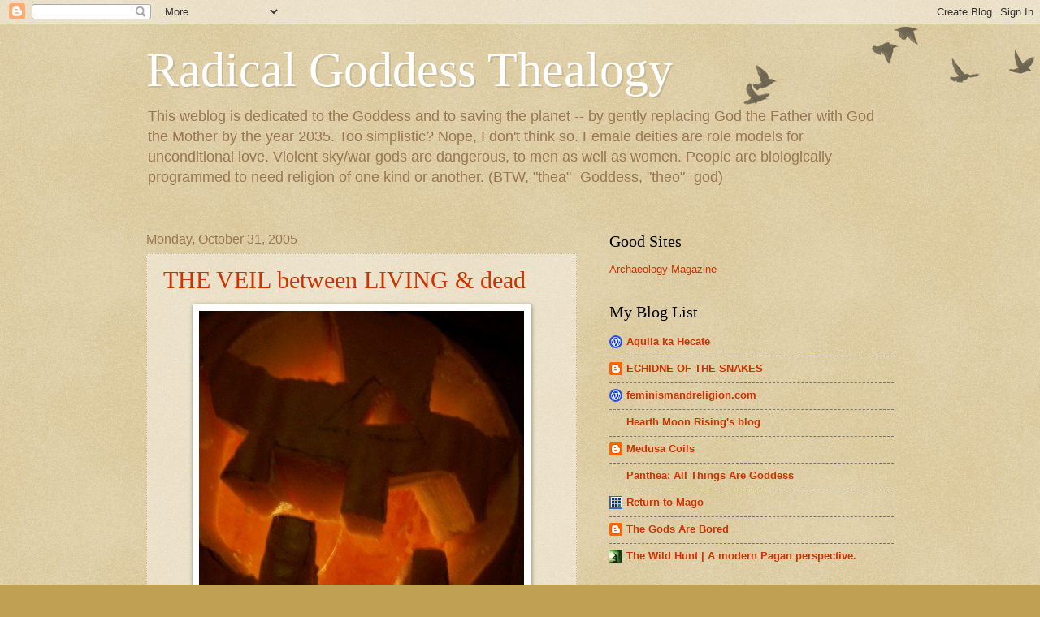

--- FILE ---
content_type: text/html; charset=UTF-8
request_url: https://godmotherascending.blogspot.com/2005/10/
body_size: 63162
content:
<!DOCTYPE html>
<html class='v2' dir='ltr' lang='en'>
<head>
<link href='https://www.blogger.com/static/v1/widgets/335934321-css_bundle_v2.css' rel='stylesheet' type='text/css'/>
<meta content='width=1100' name='viewport'/>
<meta content='text/html; charset=UTF-8' http-equiv='Content-Type'/>
<meta content='blogger' name='generator'/>
<link href='https://godmotherascending.blogspot.com/favicon.ico' rel='icon' type='image/x-icon'/>
<link href='http://godmotherascending.blogspot.com/2005/10/' rel='canonical'/>
<link rel="alternate" type="application/atom+xml" title="Radical Goddess Thealogy - Atom" href="https://godmotherascending.blogspot.com/feeds/posts/default" />
<link rel="alternate" type="application/rss+xml" title="Radical Goddess Thealogy - RSS" href="https://godmotherascending.blogspot.com/feeds/posts/default?alt=rss" />
<link rel="service.post" type="application/atom+xml" title="Radical Goddess Thealogy - Atom" href="https://www.blogger.com/feeds/11874540/posts/default" />
<!--Can't find substitution for tag [blog.ieCssRetrofitLinks]-->
<meta content='A blog about replacing gods with goddesses over the next few decades.' name='description'/>
<meta content='http://godmotherascending.blogspot.com/2005/10/' property='og:url'/>
<meta content='Radical Goddess Thealogy' property='og:title'/>
<meta content='A blog about replacing gods with goddesses over the next few decades.' property='og:description'/>
<title>Radical Goddess Thealogy: October 2005</title>
<style id='page-skin-1' type='text/css'><!--
/*
-----------------------------------------------
Blogger Template Style
Name:     Watermark
Designer: Blogger
URL:      www.blogger.com
----------------------------------------------- */
/* Use this with templates/1ktemplate-*.html */
/* Content
----------------------------------------------- */
body {
font: normal normal 14px Arial, Tahoma, Helvetica, FreeSans, sans-serif;
color: #333333;
background: #c0a154 url(https://resources.blogblog.com/blogblog/data/1kt/watermark/body_background_birds.png) repeat scroll top left;
}
html body .content-outer {
min-width: 0;
max-width: 100%;
width: 100%;
}
.content-outer {
font-size: 92%;
}
a:link {
text-decoration:none;
color: #cc3300;
}
a:visited {
text-decoration:none;
color: #993322;
}
a:hover {
text-decoration:underline;
color: #ff3300;
}
.body-fauxcolumns .cap-top {
margin-top: 30px;
background: transparent url(https://resources.blogblog.com/blogblog/data/1kt/watermark/body_overlay_birds.png) no-repeat scroll top right;
height: 121px;
}
.content-inner {
padding: 0;
}
/* Header
----------------------------------------------- */
.header-inner .Header .titlewrapper,
.header-inner .Header .descriptionwrapper {
padding-left: 20px;
padding-right: 20px;
}
.Header h1 {
font: normal normal 60px Georgia, Utopia, 'Palatino Linotype', Palatino, serif;
color: #ffffff;
text-shadow: 2px 2px rgba(0, 0, 0, .1);
}
.Header h1 a {
color: #ffffff;
}
.Header .description {
font-size: 140%;
color: #997755;
}
/* Tabs
----------------------------------------------- */
.tabs-inner .section {
margin: 0 20px;
}
.tabs-inner .PageList, .tabs-inner .LinkList, .tabs-inner .Labels {
margin-left: -11px;
margin-right: -11px;
background-color: transparent;
border-top: 0 solid #ffffff;
border-bottom: 0 solid #ffffff;
-moz-box-shadow: 0 0 0 rgba(0, 0, 0, .3);
-webkit-box-shadow: 0 0 0 rgba(0, 0, 0, .3);
-goog-ms-box-shadow: 0 0 0 rgba(0, 0, 0, .3);
box-shadow: 0 0 0 rgba(0, 0, 0, .3);
}
.tabs-inner .PageList .widget-content,
.tabs-inner .LinkList .widget-content,
.tabs-inner .Labels .widget-content {
margin: -3px -11px;
background: transparent none  no-repeat scroll right;
}
.tabs-inner .widget ul {
padding: 2px 25px;
max-height: 34px;
background: transparent none no-repeat scroll left;
}
.tabs-inner .widget li {
border: none;
}
.tabs-inner .widget li a {
display: inline-block;
padding: .25em 1em;
font: normal normal 20px Georgia, Utopia, 'Palatino Linotype', Palatino, serif;
color: #cc3300;
border-right: 1px solid #c0a154;
}
.tabs-inner .widget li:first-child a {
border-left: 1px solid #c0a154;
}
.tabs-inner .widget li.selected a, .tabs-inner .widget li a:hover {
color: #000000;
}
/* Headings
----------------------------------------------- */
h2 {
font: normal normal 20px Georgia, Utopia, 'Palatino Linotype', Palatino, serif;
color: #000000;
margin: 0 0 .5em;
}
h2.date-header {
font: normal normal 16px Arial, Tahoma, Helvetica, FreeSans, sans-serif;
color: #997755;
}
/* Main
----------------------------------------------- */
.main-inner .column-center-inner,
.main-inner .column-left-inner,
.main-inner .column-right-inner {
padding: 0 5px;
}
.main-outer {
margin-top: 0;
background: transparent none no-repeat scroll top left;
}
.main-inner {
padding-top: 30px;
}
.main-cap-top {
position: relative;
}
.main-cap-top .cap-right {
position: absolute;
height: 0;
width: 100%;
bottom: 0;
background: transparent none repeat-x scroll bottom center;
}
.main-cap-top .cap-left {
position: absolute;
height: 245px;
width: 280px;
right: 0;
bottom: 0;
background: transparent none no-repeat scroll bottom left;
}
/* Posts
----------------------------------------------- */
.post-outer {
padding: 15px 20px;
margin: 0 0 25px;
background: transparent url(https://resources.blogblog.com/blogblog/data/1kt/watermark/post_background_birds.png) repeat scroll top left;
_background-image: none;
border: dotted 1px #ccbb99;
-moz-box-shadow: 0 0 0 rgba(0, 0, 0, .1);
-webkit-box-shadow: 0 0 0 rgba(0, 0, 0, .1);
-goog-ms-box-shadow: 0 0 0 rgba(0, 0, 0, .1);
box-shadow: 0 0 0 rgba(0, 0, 0, .1);
}
h3.post-title {
font: normal normal 30px Georgia, Utopia, 'Palatino Linotype', Palatino, serif;
margin: 0;
}
.comments h4 {
font: normal normal 30px Georgia, Utopia, 'Palatino Linotype', Palatino, serif;
margin: 1em 0 0;
}
.post-body {
font-size: 105%;
line-height: 1.5;
position: relative;
}
.post-header {
margin: 0 0 1em;
color: #997755;
}
.post-footer {
margin: 10px 0 0;
padding: 10px 0 0;
color: #997755;
border-top: dashed 1px #777777;
}
#blog-pager {
font-size: 140%
}
#comments .comment-author {
padding-top: 1.5em;
border-top: dashed 1px #777777;
background-position: 0 1.5em;
}
#comments .comment-author:first-child {
padding-top: 0;
border-top: none;
}
.avatar-image-container {
margin: .2em 0 0;
}
/* Comments
----------------------------------------------- */
.comments .comments-content .icon.blog-author {
background-repeat: no-repeat;
background-image: url([data-uri]);
}
.comments .comments-content .loadmore a {
border-top: 1px solid #777777;
border-bottom: 1px solid #777777;
}
.comments .continue {
border-top: 2px solid #777777;
}
/* Widgets
----------------------------------------------- */
.widget ul, .widget #ArchiveList ul.flat {
padding: 0;
list-style: none;
}
.widget ul li, .widget #ArchiveList ul.flat li {
padding: .35em 0;
text-indent: 0;
border-top: dashed 1px #777777;
}
.widget ul li:first-child, .widget #ArchiveList ul.flat li:first-child {
border-top: none;
}
.widget .post-body ul {
list-style: disc;
}
.widget .post-body ul li {
border: none;
}
.widget .zippy {
color: #777777;
}
.post-body img, .post-body .tr-caption-container, .Profile img, .Image img,
.BlogList .item-thumbnail img {
padding: 5px;
background: #fff;
-moz-box-shadow: 1px 1px 5px rgba(0, 0, 0, .5);
-webkit-box-shadow: 1px 1px 5px rgba(0, 0, 0, .5);
-goog-ms-box-shadow: 1px 1px 5px rgba(0, 0, 0, .5);
box-shadow: 1px 1px 5px rgba(0, 0, 0, .5);
}
.post-body img, .post-body .tr-caption-container {
padding: 8px;
}
.post-body .tr-caption-container {
color: #333333;
}
.post-body .tr-caption-container img {
padding: 0;
background: transparent;
border: none;
-moz-box-shadow: 0 0 0 rgba(0, 0, 0, .1);
-webkit-box-shadow: 0 0 0 rgba(0, 0, 0, .1);
-goog-ms-box-shadow: 0 0 0 rgba(0, 0, 0, .1);
box-shadow: 0 0 0 rgba(0, 0, 0, .1);
}
/* Footer
----------------------------------------------- */
.footer-outer {
color:#ccbb99;
background: #330000 url(https://resources.blogblog.com/blogblog/data/1kt/watermark/body_background_navigator.png) repeat scroll top left;
}
.footer-outer a {
color: #ff7755;
}
.footer-outer a:visited {
color: #dd5533;
}
.footer-outer a:hover {
color: #ff9977;
}
.footer-outer .widget h2 {
color: #eeddbb;
}
/* Mobile
----------------------------------------------- */
body.mobile  {
background-size: 100% auto;
}
.mobile .body-fauxcolumn-outer {
background: transparent none repeat scroll top left;
}
html .mobile .mobile-date-outer {
border-bottom: none;
background: transparent url(https://resources.blogblog.com/blogblog/data/1kt/watermark/post_background_birds.png) repeat scroll top left;
_background-image: none;
margin-bottom: 10px;
}
.mobile .main-inner .date-outer {
padding: 0;
}
.mobile .main-inner .date-header {
margin: 10px;
}
.mobile .main-cap-top {
z-index: -1;
}
.mobile .content-outer {
font-size: 100%;
}
.mobile .post-outer {
padding: 10px;
}
.mobile .main-cap-top .cap-left {
background: transparent none no-repeat scroll bottom left;
}
.mobile .body-fauxcolumns .cap-top {
margin: 0;
}
.mobile-link-button {
background: transparent url(https://resources.blogblog.com/blogblog/data/1kt/watermark/post_background_birds.png) repeat scroll top left;
}
.mobile-link-button a:link, .mobile-link-button a:visited {
color: #cc3300;
}
.mobile-index-date .date-header {
color: #997755;
}
.mobile-index-contents {
color: #333333;
}
.mobile .tabs-inner .section {
margin: 0;
}
.mobile .tabs-inner .PageList {
margin-left: 0;
margin-right: 0;
}
.mobile .tabs-inner .PageList .widget-content {
margin: 0;
color: #000000;
background: transparent url(https://resources.blogblog.com/blogblog/data/1kt/watermark/post_background_birds.png) repeat scroll top left;
}
.mobile .tabs-inner .PageList .widget-content .pagelist-arrow {
border-left: 1px solid #c0a154;
}

--></style>
<style id='template-skin-1' type='text/css'><!--
body {
min-width: 960px;
}
.content-outer, .content-fauxcolumn-outer, .region-inner {
min-width: 960px;
max-width: 960px;
_width: 960px;
}
.main-inner .columns {
padding-left: 0;
padding-right: 390px;
}
.main-inner .fauxcolumn-center-outer {
left: 0;
right: 390px;
/* IE6 does not respect left and right together */
_width: expression(this.parentNode.offsetWidth -
parseInt("0") -
parseInt("390px") + 'px');
}
.main-inner .fauxcolumn-left-outer {
width: 0;
}
.main-inner .fauxcolumn-right-outer {
width: 390px;
}
.main-inner .column-left-outer {
width: 0;
right: 100%;
margin-left: -0;
}
.main-inner .column-right-outer {
width: 390px;
margin-right: -390px;
}
#layout {
min-width: 0;
}
#layout .content-outer {
min-width: 0;
width: 800px;
}
#layout .region-inner {
min-width: 0;
width: auto;
}
body#layout div.add_widget {
padding: 8px;
}
body#layout div.add_widget a {
margin-left: 32px;
}
--></style>
<link href='https://www.blogger.com/dyn-css/authorization.css?targetBlogID=11874540&amp;zx=7bb8bc2a-fbd8-4139-b5f4-cffee179fd75' media='none' onload='if(media!=&#39;all&#39;)media=&#39;all&#39;' rel='stylesheet'/><noscript><link href='https://www.blogger.com/dyn-css/authorization.css?targetBlogID=11874540&amp;zx=7bb8bc2a-fbd8-4139-b5f4-cffee179fd75' rel='stylesheet'/></noscript>
<meta name='google-adsense-platform-account' content='ca-host-pub-1556223355139109'/>
<meta name='google-adsense-platform-domain' content='blogspot.com'/>

</head>
<body class='loading variant-birds'>
<div class='navbar section' id='navbar' name='Navbar'><div class='widget Navbar' data-version='1' id='Navbar1'><script type="text/javascript">
    function setAttributeOnload(object, attribute, val) {
      if(window.addEventListener) {
        window.addEventListener('load',
          function(){ object[attribute] = val; }, false);
      } else {
        window.attachEvent('onload', function(){ object[attribute] = val; });
      }
    }
  </script>
<div id="navbar-iframe-container"></div>
<script type="text/javascript" src="https://apis.google.com/js/platform.js"></script>
<script type="text/javascript">
      gapi.load("gapi.iframes:gapi.iframes.style.bubble", function() {
        if (gapi.iframes && gapi.iframes.getContext) {
          gapi.iframes.getContext().openChild({
              url: 'https://www.blogger.com/navbar/11874540?origin\x3dhttps://godmotherascending.blogspot.com',
              where: document.getElementById("navbar-iframe-container"),
              id: "navbar-iframe"
          });
        }
      });
    </script><script type="text/javascript">
(function() {
var script = document.createElement('script');
script.type = 'text/javascript';
script.src = '//pagead2.googlesyndication.com/pagead/js/google_top_exp.js';
var head = document.getElementsByTagName('head')[0];
if (head) {
head.appendChild(script);
}})();
</script>
</div></div>
<div class='body-fauxcolumns'>
<div class='fauxcolumn-outer body-fauxcolumn-outer'>
<div class='cap-top'>
<div class='cap-left'></div>
<div class='cap-right'></div>
</div>
<div class='fauxborder-left'>
<div class='fauxborder-right'></div>
<div class='fauxcolumn-inner'>
</div>
</div>
<div class='cap-bottom'>
<div class='cap-left'></div>
<div class='cap-right'></div>
</div>
</div>
</div>
<div class='content'>
<div class='content-fauxcolumns'>
<div class='fauxcolumn-outer content-fauxcolumn-outer'>
<div class='cap-top'>
<div class='cap-left'></div>
<div class='cap-right'></div>
</div>
<div class='fauxborder-left'>
<div class='fauxborder-right'></div>
<div class='fauxcolumn-inner'>
</div>
</div>
<div class='cap-bottom'>
<div class='cap-left'></div>
<div class='cap-right'></div>
</div>
</div>
</div>
<div class='content-outer'>
<div class='content-cap-top cap-top'>
<div class='cap-left'></div>
<div class='cap-right'></div>
</div>
<div class='fauxborder-left content-fauxborder-left'>
<div class='fauxborder-right content-fauxborder-right'></div>
<div class='content-inner'>
<header>
<div class='header-outer'>
<div class='header-cap-top cap-top'>
<div class='cap-left'></div>
<div class='cap-right'></div>
</div>
<div class='fauxborder-left header-fauxborder-left'>
<div class='fauxborder-right header-fauxborder-right'></div>
<div class='region-inner header-inner'>
<div class='header section' id='header' name='Header'><div class='widget Header' data-version='1' id='Header1'>
<div id='header-inner'>
<div class='titlewrapper'>
<h1 class='title'>
<a href='https://godmotherascending.blogspot.com/'>
Radical Goddess Thealogy
</a>
</h1>
</div>
<div class='descriptionwrapper'>
<p class='description'><span>This weblog is dedicated to the Goddess and to saving the planet -- by gently replacing God the Father with God the Mother by the year 2035.  Too simplistic? Nope, I don't think so. Female deities are role models for unconditional love.  Violent sky/war gods are dangerous, to men as well as women.  People are biologically programmed to need religion of one kind or another.  (BTW, "thea"=Goddess, "theo"=god)</span></p>
</div>
</div>
</div></div>
</div>
</div>
<div class='header-cap-bottom cap-bottom'>
<div class='cap-left'></div>
<div class='cap-right'></div>
</div>
</div>
</header>
<div class='tabs-outer'>
<div class='tabs-cap-top cap-top'>
<div class='cap-left'></div>
<div class='cap-right'></div>
</div>
<div class='fauxborder-left tabs-fauxborder-left'>
<div class='fauxborder-right tabs-fauxborder-right'></div>
<div class='region-inner tabs-inner'>
<div class='tabs no-items section' id='crosscol' name='Cross-Column'></div>
<div class='tabs no-items section' id='crosscol-overflow' name='Cross-Column 2'></div>
</div>
</div>
<div class='tabs-cap-bottom cap-bottom'>
<div class='cap-left'></div>
<div class='cap-right'></div>
</div>
</div>
<div class='main-outer'>
<div class='main-cap-top cap-top'>
<div class='cap-left'></div>
<div class='cap-right'></div>
</div>
<div class='fauxborder-left main-fauxborder-left'>
<div class='fauxborder-right main-fauxborder-right'></div>
<div class='region-inner main-inner'>
<div class='columns fauxcolumns'>
<div class='fauxcolumn-outer fauxcolumn-center-outer'>
<div class='cap-top'>
<div class='cap-left'></div>
<div class='cap-right'></div>
</div>
<div class='fauxborder-left'>
<div class='fauxborder-right'></div>
<div class='fauxcolumn-inner'>
</div>
</div>
<div class='cap-bottom'>
<div class='cap-left'></div>
<div class='cap-right'></div>
</div>
</div>
<div class='fauxcolumn-outer fauxcolumn-left-outer'>
<div class='cap-top'>
<div class='cap-left'></div>
<div class='cap-right'></div>
</div>
<div class='fauxborder-left'>
<div class='fauxborder-right'></div>
<div class='fauxcolumn-inner'>
</div>
</div>
<div class='cap-bottom'>
<div class='cap-left'></div>
<div class='cap-right'></div>
</div>
</div>
<div class='fauxcolumn-outer fauxcolumn-right-outer'>
<div class='cap-top'>
<div class='cap-left'></div>
<div class='cap-right'></div>
</div>
<div class='fauxborder-left'>
<div class='fauxborder-right'></div>
<div class='fauxcolumn-inner'>
</div>
</div>
<div class='cap-bottom'>
<div class='cap-left'></div>
<div class='cap-right'></div>
</div>
</div>
<!-- corrects IE6 width calculation -->
<div class='columns-inner'>
<div class='column-center-outer'>
<div class='column-center-inner'>
<div class='main section' id='main' name='Main'><div class='widget Blog' data-version='1' id='Blog1'>
<div class='blog-posts hfeed'>

          <div class="date-outer">
        
<h2 class='date-header'><span>Monday, October 31, 2005</span></h2>

          <div class="date-posts">
        
<div class='post-outer'>
<div class='post hentry uncustomized-post-template' itemprop='blogPost' itemscope='itemscope' itemtype='http://schema.org/BlogPosting'>
<meta content='http://photos1.blogger.com/blogger/7874/980/400/Samhuinn5.1.jpg' itemprop='image_url'/>
<meta content='11874540' itemprop='blogId'/>
<meta content='113080381831755399' itemprop='postId'/>
<a name='113080381831755399'></a>
<h3 class='post-title entry-title' itemprop='name'>
<a href='https://godmotherascending.blogspot.com/2005/10/veil-between-living-dead.html'>THE VEIL between LIVING & dead</a>
</h3>
<div class='post-header'>
<div class='post-header-line-1'></div>
</div>
<div class='post-body entry-content' id='post-body-113080381831755399' itemprop='articleBody'>
<a href="//photos1.blogger.com/blogger/7874/980/1600/Samhuinn5.1.jpg"><img alt="" border="0" src="//photos1.blogger.com/blogger/7874/980/400/Samhuinn5.1.jpg" style="display:block; margin:0px auto 10px; text-align:center;cursor:pointer; cursor:hand;"></a><br />Now the veil between living and dead is thin.  Now communication with grandmothers, great grandmothers, great grandfathers -- anyone beyond the veil &#8211; is facilitated.  At midnight, find a sanctified place, light candles, and invite ancestors to come.  Call one, two, or many, but call them one at a time.  What astonishing insights might they hold for you?  You might never know unless you call them -- at Samhuinn.  <br /><br />May your Samhuinn will be deeply and undeniably meaningful.  <br /><br />Love, <br />Athana
<div style='clear: both;'></div>
</div>
<div class='post-footer'>
<div class='post-footer-line post-footer-line-1'>
<span class='post-author vcard'>
Posted by
<span class='fn' itemprop='author' itemscope='itemscope' itemtype='http://schema.org/Person'>
<meta content='https://www.blogger.com/profile/02037246663178726395' itemprop='url'/>
<a class='g-profile' href='https://www.blogger.com/profile/02037246663178726395' rel='author' title='author profile'>
<span itemprop='name'>Athana</span>
</a>
</span>
</span>
<span class='post-timestamp'>
at
<meta content='http://godmotherascending.blogspot.com/2005/10/veil-between-living-dead.html' itemprop='url'/>
<a class='timestamp-link' href='https://godmotherascending.blogspot.com/2005/10/veil-between-living-dead.html' rel='bookmark' title='permanent link'><abbr class='published' itemprop='datePublished' title='2005-10-31T17:07:00-07:00'>5:07 PM</abbr></a>
</span>
<span class='post-comment-link'>
<a class='comment-link' href='https://www.blogger.com/comment/fullpage/post/11874540/113080381831755399' onclick=''>
4 comments:
  </a>
</span>
<span class='post-icons'>
<span class='item-action'>
<a href='https://www.blogger.com/email-post/11874540/113080381831755399' title='Email Post'>
<img alt='' class='icon-action' height='13' src='https://resources.blogblog.com/img/icon18_email.gif' width='18'/>
</a>
</span>
<span class='item-control blog-admin pid-1164538121'>
<a href='https://www.blogger.com/post-edit.g?blogID=11874540&postID=113080381831755399&from=pencil' title='Edit Post'>
<img alt='' class='icon-action' height='18' src='https://resources.blogblog.com/img/icon18_edit_allbkg.gif' width='18'/>
</a>
</span>
</span>
<div class='post-share-buttons goog-inline-block'>
<a class='goog-inline-block share-button sb-email' href='https://www.blogger.com/share-post.g?blogID=11874540&postID=113080381831755399&target=email' target='_blank' title='Email This'><span class='share-button-link-text'>Email This</span></a><a class='goog-inline-block share-button sb-blog' href='https://www.blogger.com/share-post.g?blogID=11874540&postID=113080381831755399&target=blog' onclick='window.open(this.href, "_blank", "height=270,width=475"); return false;' target='_blank' title='BlogThis!'><span class='share-button-link-text'>BlogThis!</span></a><a class='goog-inline-block share-button sb-twitter' href='https://www.blogger.com/share-post.g?blogID=11874540&postID=113080381831755399&target=twitter' target='_blank' title='Share to X'><span class='share-button-link-text'>Share to X</span></a><a class='goog-inline-block share-button sb-facebook' href='https://www.blogger.com/share-post.g?blogID=11874540&postID=113080381831755399&target=facebook' onclick='window.open(this.href, "_blank", "height=430,width=640"); return false;' target='_blank' title='Share to Facebook'><span class='share-button-link-text'>Share to Facebook</span></a><a class='goog-inline-block share-button sb-pinterest' href='https://www.blogger.com/share-post.g?blogID=11874540&postID=113080381831755399&target=pinterest' target='_blank' title='Share to Pinterest'><span class='share-button-link-text'>Share to Pinterest</span></a>
</div>
</div>
<div class='post-footer-line post-footer-line-2'>
<span class='post-labels'>
</span>
</div>
<div class='post-footer-line post-footer-line-3'>
<span class='post-location'>
</span>
</div>
</div>
</div>
</div>

          </div></div>
        

          <div class="date-outer">
        
<h2 class='date-header'><span>Sunday, October 30, 2005</span></h2>

          <div class="date-posts">
        
<div class='post-outer'>
<div class='post hentry uncustomized-post-template' itemprop='blogPost' itemscope='itemscope' itemtype='http://schema.org/BlogPosting'>
<meta content='http://photos1.blogger.com/blogger/7874/980/400/naraosga.jpg' itemprop='image_url'/>
<meta content='11874540' itemprop='blogId'/>
<meta content='113069495231685837' itemprop='postId'/>
<a name='113069495231685837'></a>
<h3 class='post-title entry-title' itemprop='name'>
<a href='https://godmotherascending.blogspot.com/2005/10/madonna-whore.html'>The Madonna & the Whore</a>
</h3>
<div class='post-header'>
<div class='post-header-line-1'></div>
</div>
<div class='post-body entry-content' id='post-body-113069495231685837' itemprop='articleBody'>
<a href="//photos1.blogger.com/blogger/7874/980/1600/naraosga.jpg"><img alt="" border="0" src="//photos1.blogger.com/blogger/7874/980/400/naraosga.jpg" style="display:block; margin:0px auto 10px; text-align:center;cursor:pointer; cursor:hand;"></a><br />In a previous comment (Oct. 26), ursa says this about how to ditch the patriarchy: <br /><br /><blockquote>&#8220;The first thing we are going to have to heal is the Madonna/Whore rift, men&#8217;s version of divide and conquer.  And we have to learn to put our loyalty to each other above our loyalty to our men, then our alliance will equal theirs&#8230;.&#8221;  </blockquote><br />Good points to ponder.  How debilitating is the Madonna/Whore split, the patriarchy&#8217;s view of women as either ice-goddess or evil dead-meat, with no one inbetween?  How badly do we women drink in this damaged view of ourselves?  How could we not drink it, when it&#8217;s built into almost every film ever made (up until a few years ago)?  <br /><br />I think ursa&#8217;s right when she says we must put our loyalty to each other first.  I still, however, like to include feminist men in &#8220;our&#8221; group, and patriarchal women in the &#8220;other.&#8221; <br /> <br />What do you think?  <br /><br />___________________<br />thnx to naraosga & stock.xchng for the foto, "Helena wannabe misfits"
<div style='clear: both;'></div>
</div>
<div class='post-footer'>
<div class='post-footer-line post-footer-line-1'>
<span class='post-author vcard'>
Posted by
<span class='fn' itemprop='author' itemscope='itemscope' itemtype='http://schema.org/Person'>
<meta content='https://www.blogger.com/profile/02037246663178726395' itemprop='url'/>
<a class='g-profile' href='https://www.blogger.com/profile/02037246663178726395' rel='author' title='author profile'>
<span itemprop='name'>Athana</span>
</a>
</span>
</span>
<span class='post-timestamp'>
at
<meta content='http://godmotherascending.blogspot.com/2005/10/madonna-whore.html' itemprop='url'/>
<a class='timestamp-link' href='https://godmotherascending.blogspot.com/2005/10/madonna-whore.html' rel='bookmark' title='permanent link'><abbr class='published' itemprop='datePublished' title='2005-10-30T10:49:00-07:00'>10:49 AM</abbr></a>
</span>
<span class='post-comment-link'>
<a class='comment-link' href='https://www.blogger.com/comment/fullpage/post/11874540/113069495231685837' onclick=''>
No comments:
  </a>
</span>
<span class='post-icons'>
<span class='item-action'>
<a href='https://www.blogger.com/email-post/11874540/113069495231685837' title='Email Post'>
<img alt='' class='icon-action' height='13' src='https://resources.blogblog.com/img/icon18_email.gif' width='18'/>
</a>
</span>
<span class='item-control blog-admin pid-1164538121'>
<a href='https://www.blogger.com/post-edit.g?blogID=11874540&postID=113069495231685837&from=pencil' title='Edit Post'>
<img alt='' class='icon-action' height='18' src='https://resources.blogblog.com/img/icon18_edit_allbkg.gif' width='18'/>
</a>
</span>
</span>
<div class='post-share-buttons goog-inline-block'>
<a class='goog-inline-block share-button sb-email' href='https://www.blogger.com/share-post.g?blogID=11874540&postID=113069495231685837&target=email' target='_blank' title='Email This'><span class='share-button-link-text'>Email This</span></a><a class='goog-inline-block share-button sb-blog' href='https://www.blogger.com/share-post.g?blogID=11874540&postID=113069495231685837&target=blog' onclick='window.open(this.href, "_blank", "height=270,width=475"); return false;' target='_blank' title='BlogThis!'><span class='share-button-link-text'>BlogThis!</span></a><a class='goog-inline-block share-button sb-twitter' href='https://www.blogger.com/share-post.g?blogID=11874540&postID=113069495231685837&target=twitter' target='_blank' title='Share to X'><span class='share-button-link-text'>Share to X</span></a><a class='goog-inline-block share-button sb-facebook' href='https://www.blogger.com/share-post.g?blogID=11874540&postID=113069495231685837&target=facebook' onclick='window.open(this.href, "_blank", "height=430,width=640"); return false;' target='_blank' title='Share to Facebook'><span class='share-button-link-text'>Share to Facebook</span></a><a class='goog-inline-block share-button sb-pinterest' href='https://www.blogger.com/share-post.g?blogID=11874540&postID=113069495231685837&target=pinterest' target='_blank' title='Share to Pinterest'><span class='share-button-link-text'>Share to Pinterest</span></a>
</div>
</div>
<div class='post-footer-line post-footer-line-2'>
<span class='post-labels'>
</span>
</div>
<div class='post-footer-line post-footer-line-3'>
<span class='post-location'>
</span>
</div>
</div>
</div>
</div>
<div class='post-outer'>
<div class='post hentry uncustomized-post-template' itemprop='blogPost' itemscope='itemscope' itemtype='http://schema.org/BlogPosting'>
<meta content='11874540' itemprop='blogId'/>
<meta content='113069237442792065' itemprop='postId'/>
<a name='113069237442792065'></a>
<h3 class='post-title entry-title' itemprop='name'>
<a href='https://godmotherascending.blogspot.com/2005/10/women-die-out-in-20th-century.html'>Women Die Out in 20th Century?</a>
</h3>
<div class='post-header'>
<div class='post-header-line-1'></div>
</div>
<div class='post-body entry-content' id='post-body-113069237442792065' itemprop='articleBody'>
<strong>What will future archaeologists make of the world </strong>as we know it?  Elizabeth Gould Davis has a startling, but convincing theory:  <br /><br /> <blockquote>&#8220;&#8217;Remarkable&#8217; is the word invariably employed by archeologists when they come upon evidence of the former dominance [I would say &#8220;co-dominance&#8221;] of women.  &#8216;Remarkable&#8217; will be the reaction of archeologists of the eightieth century, digging in the ruins of the lost civilization of the twentieth; for any <strong>evidence that women even existed in the last few centuries of the Christian era will be utterly lacking</strong>.  Future archeologists will find that all our statues are of men, all our coins bear male likenesses, the cornerstones and capstones of all our public buildings are carved with the names of men only, and all our archives preserved by chance in subterranean caves will deal solely with the deeds of men&#8230;.  Eventually one of our future archeologists will come up with <strong>the astounding theory that Christian era man was able to reproduce himself </strong>&#8230; anthropogentically and, like the Amazons of old in reverse, murdered his female offspring* and reared only the males.&#8221;</blockquote>From Elizabeth Gould Davis, <em>The First Sex</em>, Penguin 1975, pp. 74-75.<br />__________<br />*Current theory suggests Amazons did <em>not </em>kill their children, and that they consisted not of women alone, but of both sexes.
<div style='clear: both;'></div>
</div>
<div class='post-footer'>
<div class='post-footer-line post-footer-line-1'>
<span class='post-author vcard'>
Posted by
<span class='fn' itemprop='author' itemscope='itemscope' itemtype='http://schema.org/Person'>
<meta content='https://www.blogger.com/profile/02037246663178726395' itemprop='url'/>
<a class='g-profile' href='https://www.blogger.com/profile/02037246663178726395' rel='author' title='author profile'>
<span itemprop='name'>Athana</span>
</a>
</span>
</span>
<span class='post-timestamp'>
at
<meta content='http://godmotherascending.blogspot.com/2005/10/women-die-out-in-20th-century.html' itemprop='url'/>
<a class='timestamp-link' href='https://godmotherascending.blogspot.com/2005/10/women-die-out-in-20th-century.html' rel='bookmark' title='permanent link'><abbr class='published' itemprop='datePublished' title='2005-10-30T10:04:00-07:00'>10:04 AM</abbr></a>
</span>
<span class='post-comment-link'>
<a class='comment-link' href='https://www.blogger.com/comment/fullpage/post/11874540/113069237442792065' onclick=''>
1 comment:
  </a>
</span>
<span class='post-icons'>
<span class='item-action'>
<a href='https://www.blogger.com/email-post/11874540/113069237442792065' title='Email Post'>
<img alt='' class='icon-action' height='13' src='https://resources.blogblog.com/img/icon18_email.gif' width='18'/>
</a>
</span>
<span class='item-control blog-admin pid-1164538121'>
<a href='https://www.blogger.com/post-edit.g?blogID=11874540&postID=113069237442792065&from=pencil' title='Edit Post'>
<img alt='' class='icon-action' height='18' src='https://resources.blogblog.com/img/icon18_edit_allbkg.gif' width='18'/>
</a>
</span>
</span>
<div class='post-share-buttons goog-inline-block'>
<a class='goog-inline-block share-button sb-email' href='https://www.blogger.com/share-post.g?blogID=11874540&postID=113069237442792065&target=email' target='_blank' title='Email This'><span class='share-button-link-text'>Email This</span></a><a class='goog-inline-block share-button sb-blog' href='https://www.blogger.com/share-post.g?blogID=11874540&postID=113069237442792065&target=blog' onclick='window.open(this.href, "_blank", "height=270,width=475"); return false;' target='_blank' title='BlogThis!'><span class='share-button-link-text'>BlogThis!</span></a><a class='goog-inline-block share-button sb-twitter' href='https://www.blogger.com/share-post.g?blogID=11874540&postID=113069237442792065&target=twitter' target='_blank' title='Share to X'><span class='share-button-link-text'>Share to X</span></a><a class='goog-inline-block share-button sb-facebook' href='https://www.blogger.com/share-post.g?blogID=11874540&postID=113069237442792065&target=facebook' onclick='window.open(this.href, "_blank", "height=430,width=640"); return false;' target='_blank' title='Share to Facebook'><span class='share-button-link-text'>Share to Facebook</span></a><a class='goog-inline-block share-button sb-pinterest' href='https://www.blogger.com/share-post.g?blogID=11874540&postID=113069237442792065&target=pinterest' target='_blank' title='Share to Pinterest'><span class='share-button-link-text'>Share to Pinterest</span></a>
</div>
</div>
<div class='post-footer-line post-footer-line-2'>
<span class='post-labels'>
</span>
</div>
<div class='post-footer-line post-footer-line-3'>
<span class='post-location'>
</span>
</div>
</div>
</div>
</div>

          </div></div>
        

          <div class="date-outer">
        
<h2 class='date-header'><span>Saturday, October 29, 2005</span></h2>

          <div class="date-posts">
        
<div class='post-outer'>
<div class='post hentry uncustomized-post-template' itemprop='blogPost' itemscope='itemscope' itemtype='http://schema.org/BlogPosting'>
<meta content='http://photos1.blogger.com/blogger/7874/980/400/stockcharl.jpg' itemprop='image_url'/>
<meta content='11874540' itemprop='blogId'/>
<meta content='113060692297539681' itemprop='postId'/>
<a name='113060692297539681'></a>
<h3 class='post-title entry-title' itemprop='name'>
<a href='https://godmotherascending.blogspot.com/2005/10/anger-goddess.html'>Anger & GODDESS</a>
</h3>
<div class='post-header'>
<div class='post-header-line-1'></div>
</div>
<div class='post-body entry-content' id='post-body-113060692297539681' itemprop='articleBody'>
<a href="//photos1.blogger.com/blogger/7874/980/1600/stockcharl.jpg"><img alt="" border="0" src="//photos1.blogger.com/blogger/7874/980/400/stockcharl.jpg" style="display:block; margin:0px auto 10px; text-align:center;cursor:pointer; cursor:hand;"></a><br />Recently I posted the following on <em><a href="http://sourduck.blogspot.com/">Sour Duck </a></em>-- about the appropriateness, in feminist blogging, of anger (I've done a bit of editing since I posted on SD):<br /><br /><blockquote>&#8220;The women speaking here [about anger] seem so uncertain, so lost.  It's my opinion that humans need shared &#8220;superordinate constructs,&#8221; or Big Guiding Symbols, to help us move in rhythm and in sync re: important life areas.  One such construct is <strong>the Mother Goddess, and whether you see her as <em>an actual deity or as a symbolic construct</em>, She can be a force showering feminists (and everyone else) with incredible power</strong>. <br /><br />&#8220;Take the question of anger.  Using the Great Mother, we notice that healthy mothers love their children -- but get incredibly ANGRY when those children are hurt or threatened.   If we see ourselves as the Great Mother, then questions about the appropriateness of anger (when, where, how, how much, why, etc.) are instantaneously answered:  We <strong>have not only a right, but a duty to get angry when our "children" (i.e., other humans) are hurt</strong> or threatened.  <br /><br />&#8220;<strong>When to get angry</strong>?  At the time when our anger will produce the biggest payoff (sometimes this will be immediately; sometimes it&#8217;ll be in a day or two).  <br /><br />&#8220;<strong>Where to get angry</strong>?  At the place where it will produce the biggest payoff in reducing the threat to our &#8220;children.&#8221;  <br /><br />&#8220;<strong>How to get angry?</strong>  In a way that will produce hefty payloads  (this will vary depending on the situation). <br /> <br />&#8220;<strong>How much anger </strong>should be let loose?  Enough to finish the job (protection of each other).  <br /><br />&#8220;<strong>At whom </strong>should we get angry?  At those who threaten others, and those who refuse to restrain threateners. <br /><br />&#8220;<strong>Why should we get angry</strong>?  Because properly directed anger can be one of our most powerful tools for good.  <br /><br />&#8220;Contrary to what we&#8217;d love to believe, I doubt that human beings -- men or women -- are intelligent enough yet to operate without superordinate guiding constructs.  Let&#8217;s face it: we're primates:  animals who depend on groups for survival.  Unlike chimps, bonobos and our other close cousins, however, we don&#8217;t come with automatic &#8220;operating instructions&#8221; (instincts).  In order to work effectively in the groups that keep us alive, <strong>we humans need things that put us all on the same page</strong>.  Large symbolic constructs like The Great Mother Goddess do just that.&#8221; </blockquote>Unfortunately, so do jealous, kill-your-sons-to-prove-your-love warrior gods like Jehovah, Yaweh and Mohammed.  The directions <strong>these lovelies have taken us are toward jealousy, killing, war -- and the edge of extinction.</strong><br />_____________<br />thnx to stockcharl and stock.xchng for the foto
<div style='clear: both;'></div>
</div>
<div class='post-footer'>
<div class='post-footer-line post-footer-line-1'>
<span class='post-author vcard'>
Posted by
<span class='fn' itemprop='author' itemscope='itemscope' itemtype='http://schema.org/Person'>
<meta content='https://www.blogger.com/profile/02037246663178726395' itemprop='url'/>
<a class='g-profile' href='https://www.blogger.com/profile/02037246663178726395' rel='author' title='author profile'>
<span itemprop='name'>Athana</span>
</a>
</span>
</span>
<span class='post-timestamp'>
at
<meta content='http://godmotherascending.blogspot.com/2005/10/anger-goddess.html' itemprop='url'/>
<a class='timestamp-link' href='https://godmotherascending.blogspot.com/2005/10/anger-goddess.html' rel='bookmark' title='permanent link'><abbr class='published' itemprop='datePublished' title='2005-10-29T11:19:00-06:00'>11:19 AM</abbr></a>
</span>
<span class='post-comment-link'>
<a class='comment-link' href='https://www.blogger.com/comment/fullpage/post/11874540/113060692297539681' onclick=''>
2 comments:
  </a>
</span>
<span class='post-icons'>
<span class='item-action'>
<a href='https://www.blogger.com/email-post/11874540/113060692297539681' title='Email Post'>
<img alt='' class='icon-action' height='13' src='https://resources.blogblog.com/img/icon18_email.gif' width='18'/>
</a>
</span>
<span class='item-control blog-admin pid-1164538121'>
<a href='https://www.blogger.com/post-edit.g?blogID=11874540&postID=113060692297539681&from=pencil' title='Edit Post'>
<img alt='' class='icon-action' height='18' src='https://resources.blogblog.com/img/icon18_edit_allbkg.gif' width='18'/>
</a>
</span>
</span>
<div class='post-share-buttons goog-inline-block'>
<a class='goog-inline-block share-button sb-email' href='https://www.blogger.com/share-post.g?blogID=11874540&postID=113060692297539681&target=email' target='_blank' title='Email This'><span class='share-button-link-text'>Email This</span></a><a class='goog-inline-block share-button sb-blog' href='https://www.blogger.com/share-post.g?blogID=11874540&postID=113060692297539681&target=blog' onclick='window.open(this.href, "_blank", "height=270,width=475"); return false;' target='_blank' title='BlogThis!'><span class='share-button-link-text'>BlogThis!</span></a><a class='goog-inline-block share-button sb-twitter' href='https://www.blogger.com/share-post.g?blogID=11874540&postID=113060692297539681&target=twitter' target='_blank' title='Share to X'><span class='share-button-link-text'>Share to X</span></a><a class='goog-inline-block share-button sb-facebook' href='https://www.blogger.com/share-post.g?blogID=11874540&postID=113060692297539681&target=facebook' onclick='window.open(this.href, "_blank", "height=430,width=640"); return false;' target='_blank' title='Share to Facebook'><span class='share-button-link-text'>Share to Facebook</span></a><a class='goog-inline-block share-button sb-pinterest' href='https://www.blogger.com/share-post.g?blogID=11874540&postID=113060692297539681&target=pinterest' target='_blank' title='Share to Pinterest'><span class='share-button-link-text'>Share to Pinterest</span></a>
</div>
</div>
<div class='post-footer-line post-footer-line-2'>
<span class='post-labels'>
</span>
</div>
<div class='post-footer-line post-footer-line-3'>
<span class='post-location'>
</span>
</div>
</div>
</div>
</div>

          </div></div>
        

          <div class="date-outer">
        
<h2 class='date-header'><span>Friday, October 28, 2005</span></h2>

          <div class="date-posts">
        
<div class='post-outer'>
<div class='post hentry uncustomized-post-template' itemprop='blogPost' itemscope='itemscope' itemtype='http://schema.org/BlogPosting'>
<meta content='11874540' itemprop='blogId'/>
<meta content='113053487509478812' itemprop='postId'/>
<a name='113053487509478812'></a>
<h3 class='post-title entry-title' itemprop='name'>
<a href='http://www.andrewsullivan.com/'>Scooter's INDICTED!</a>
</h3>
<div class='post-header'>
<div class='post-header-line-1'></div>
</div>
<div class='post-body entry-content' id='post-body-113053487509478812' itemprop='articleBody'>
Yes!  Yes!  Yes!  Today, Mr. I. Scooter Libby was indicted on five counts by a Grand Jury!  I know I'm supposed to be concentrating on god and Goddess on this blog, and I am.  This is how it all hangs together: <br /><br />o <strong>Bushy is a god-guy president</strong>, and a most rabid one.<br />o Like all god-guys, Bushy wanted to play war.<br />o So Bushy lied to America about yellowcake uranium.  <br />o But Joe Wilson blew the whistle on Bushy.<br />o Then Bushy punished Wilson by outing Wilson's wife Valerie. <br />o Then I. Scooter lied to protect Bushy.<br /><br />See how everything bad begins with god?  <br /><br />I just adore this observation from right-wing blogger, <a href="http://www.andrewsullivan.com/">Andrew Sullivan at AndrewSullivan.com: </a><br /><blockquote>"I'd say this [today's indictments] looks like the very beginning of something, rather than the end. And that, in itself, is crippling" [i.e., for Bush & Co.]</blockquote>As part of the Great Mother Goddess, my first priority is protection of my children, the human race.  So naturally I am extremely eager to see Bush & Co. crippled -- before they cripple my world any more than they already have.<br /><br />[What I wanna know is, what does the "I." stand for?]
<div style='clear: both;'></div>
</div>
<div class='post-footer'>
<div class='post-footer-line post-footer-line-1'>
<span class='post-author vcard'>
Posted by
<span class='fn' itemprop='author' itemscope='itemscope' itemtype='http://schema.org/Person'>
<meta content='https://www.blogger.com/profile/02037246663178726395' itemprop='url'/>
<a class='g-profile' href='https://www.blogger.com/profile/02037246663178726395' rel='author' title='author profile'>
<span itemprop='name'>Athana</span>
</a>
</span>
</span>
<span class='post-timestamp'>
at
<meta content='http://godmotherascending.blogspot.com/2005/10/scooters-indicted.html' itemprop='url'/>
<a class='timestamp-link' href='https://godmotherascending.blogspot.com/2005/10/scooters-indicted.html' rel='bookmark' title='permanent link'><abbr class='published' itemprop='datePublished' title='2005-10-28T15:07:00-06:00'>3:07 PM</abbr></a>
</span>
<span class='post-comment-link'>
<a class='comment-link' href='https://www.blogger.com/comment/fullpage/post/11874540/113053487509478812' onclick=''>
No comments:
  </a>
</span>
<span class='post-icons'>
<span class='item-action'>
<a href='https://www.blogger.com/email-post/11874540/113053487509478812' title='Email Post'>
<img alt='' class='icon-action' height='13' src='https://resources.blogblog.com/img/icon18_email.gif' width='18'/>
</a>
</span>
<span class='item-control blog-admin pid-1164538121'>
<a href='https://www.blogger.com/post-edit.g?blogID=11874540&postID=113053487509478812&from=pencil' title='Edit Post'>
<img alt='' class='icon-action' height='18' src='https://resources.blogblog.com/img/icon18_edit_allbkg.gif' width='18'/>
</a>
</span>
</span>
<div class='post-share-buttons goog-inline-block'>
<a class='goog-inline-block share-button sb-email' href='https://www.blogger.com/share-post.g?blogID=11874540&postID=113053487509478812&target=email' target='_blank' title='Email This'><span class='share-button-link-text'>Email This</span></a><a class='goog-inline-block share-button sb-blog' href='https://www.blogger.com/share-post.g?blogID=11874540&postID=113053487509478812&target=blog' onclick='window.open(this.href, "_blank", "height=270,width=475"); return false;' target='_blank' title='BlogThis!'><span class='share-button-link-text'>BlogThis!</span></a><a class='goog-inline-block share-button sb-twitter' href='https://www.blogger.com/share-post.g?blogID=11874540&postID=113053487509478812&target=twitter' target='_blank' title='Share to X'><span class='share-button-link-text'>Share to X</span></a><a class='goog-inline-block share-button sb-facebook' href='https://www.blogger.com/share-post.g?blogID=11874540&postID=113053487509478812&target=facebook' onclick='window.open(this.href, "_blank", "height=430,width=640"); return false;' target='_blank' title='Share to Facebook'><span class='share-button-link-text'>Share to Facebook</span></a><a class='goog-inline-block share-button sb-pinterest' href='https://www.blogger.com/share-post.g?blogID=11874540&postID=113053487509478812&target=pinterest' target='_blank' title='Share to Pinterest'><span class='share-button-link-text'>Share to Pinterest</span></a>
</div>
</div>
<div class='post-footer-line post-footer-line-2'>
<span class='post-labels'>
</span>
</div>
<div class='post-footer-line post-footer-line-3'>
<span class='post-location'>
</span>
</div>
</div>
</div>
</div>
<div class='post-outer'>
<div class='post hentry uncustomized-post-template' itemprop='blogPost' itemscope='itemscope' itemtype='http://schema.org/BlogPosting'>
<meta content='11874540' itemprop='blogId'/>
<meta content='113051537798771588' itemprop='postId'/>
<a name='113051537798771588'></a>
<h3 class='post-title entry-title' itemprop='name'>
<a href='https://godmotherascending.blogspot.com/2005/10/jimmy-son-of-dob.html'>Jimmy, Son of Dob</a>
</h3>
<div class='post-header'>
<div class='post-header-line-1'></div>
</div>
<div class='post-body entry-content' id='post-body-113051537798771588' itemprop='articleBody'>
I trust you all know that <strong>the main god-guy to keep our collective eye on is Mr. Jimmy Dobson</strong>, of "Focus on the Family" fame (or, as I prefer to call him, Jimmy, Son of Dob)?  This is the guy who&#8217;s more or less single-handedly running the country down the road to christo-fascism.  He used to teach in the Dept. of Medicine at the University of Southern Cal., so, unforturnately for us, he&#8217;s no dummie, dang it.  <br /> <br />The <a href="http://www.boston.com/news/nation/articles/2005/10/09/dobson_spiritual_empire_wields_political_clout?mode=PF"><em>Boston Globe </em>did a recent article </a>on Mr. Jimmy, Son of Dob (actually, he&#8217;s the son of a Nazarene minister who <strong>wore his knee caps out praying on the floor</strong>; Son of Dob has<strong> erected a statue to his daddy at Focus-on-the-Family headquarters</strong>; from what I hear it's so big nothing else will fit in the room):<br />   <br /><blockquote><strong>Dobson has targeted several ''red-state" Democratic senators for defeat in 2006</strong>, including Ben Nelson of Nebraska, Robert Byrd of West Virginia, Kent Conrad of North Dakota, Jeff Bingaman of New Mexico, and Bill Nelson of Florida. Dobson played a big role in the 2004 defeat of Senator Tom Daschle of South Dakota, the former minority leader, who helped block a Constitutional amendment to define marriage as only the union of a man and a woman. Last year, Dobson attended several rallies against gay marriage in South Dakota and addressed about 70,000 people, or 10 percent of the state's population.<br /><br /><strong>Dobson made Daschle's defeat a keystone of his effort to elect senators who would approve conservative justices to the Supreme Court</strong>. Dobson fell short in his bid to topple Pennsylvania Senator Arlen Specter, a moderate Republican who was expected to head the Judiciary Committee and said in his victory speech that judges determined to overturn Roe v. Wade would be difficult to confirm.<br /><br /><strong>Dobson's fury at that statement resulted in a flood of angry telephone calls from his supporters to the Senate.</strong> Specter backed off, announced he would support the president's choices, and was elected committee chairman.<br /><br />In these and other ways, Dobson had served notice that he would not hesitate to <strong>wield his political clout like a hammer</strong>.</blockquote><br />According to <em>The Globe</em>, <strong>other big, bad god-guys to watch out for</strong> are: <br /><br /><blockquote>... <em>Richard Land</em>, the politically connected Washington lobbyist of the Southern Baptist Convention, [and] <em>Rick Warren</em>, an evangelical pastor who has built an enormous following both at his Southern California mega-church and through his best-selling book, <em>The Purpose Driven Life</em>.</blockquote>The word "goblin" keeps popping to mind (Goblin, Dobson, Goblin, Dobson...).  Remember that scary, scary line from the old poem "Little Orphant Annie"?  "...And <strong>the Goblins'll GITcha if ya don't ... watch ... out</strong>!!!"
<div style='clear: both;'></div>
</div>
<div class='post-footer'>
<div class='post-footer-line post-footer-line-1'>
<span class='post-author vcard'>
Posted by
<span class='fn' itemprop='author' itemscope='itemscope' itemtype='http://schema.org/Person'>
<meta content='https://www.blogger.com/profile/02037246663178726395' itemprop='url'/>
<a class='g-profile' href='https://www.blogger.com/profile/02037246663178726395' rel='author' title='author profile'>
<span itemprop='name'>Athana</span>
</a>
</span>
</span>
<span class='post-timestamp'>
at
<meta content='http://godmotherascending.blogspot.com/2005/10/jimmy-son-of-dob.html' itemprop='url'/>
<a class='timestamp-link' href='https://godmotherascending.blogspot.com/2005/10/jimmy-son-of-dob.html' rel='bookmark' title='permanent link'><abbr class='published' itemprop='datePublished' title='2005-10-28T10:02:00-06:00'>10:02 AM</abbr></a>
</span>
<span class='post-comment-link'>
<a class='comment-link' href='https://www.blogger.com/comment/fullpage/post/11874540/113051537798771588' onclick=''>
2 comments:
  </a>
</span>
<span class='post-icons'>
<span class='item-action'>
<a href='https://www.blogger.com/email-post/11874540/113051537798771588' title='Email Post'>
<img alt='' class='icon-action' height='13' src='https://resources.blogblog.com/img/icon18_email.gif' width='18'/>
</a>
</span>
<span class='item-control blog-admin pid-1164538121'>
<a href='https://www.blogger.com/post-edit.g?blogID=11874540&postID=113051537798771588&from=pencil' title='Edit Post'>
<img alt='' class='icon-action' height='18' src='https://resources.blogblog.com/img/icon18_edit_allbkg.gif' width='18'/>
</a>
</span>
</span>
<div class='post-share-buttons goog-inline-block'>
<a class='goog-inline-block share-button sb-email' href='https://www.blogger.com/share-post.g?blogID=11874540&postID=113051537798771588&target=email' target='_blank' title='Email This'><span class='share-button-link-text'>Email This</span></a><a class='goog-inline-block share-button sb-blog' href='https://www.blogger.com/share-post.g?blogID=11874540&postID=113051537798771588&target=blog' onclick='window.open(this.href, "_blank", "height=270,width=475"); return false;' target='_blank' title='BlogThis!'><span class='share-button-link-text'>BlogThis!</span></a><a class='goog-inline-block share-button sb-twitter' href='https://www.blogger.com/share-post.g?blogID=11874540&postID=113051537798771588&target=twitter' target='_blank' title='Share to X'><span class='share-button-link-text'>Share to X</span></a><a class='goog-inline-block share-button sb-facebook' href='https://www.blogger.com/share-post.g?blogID=11874540&postID=113051537798771588&target=facebook' onclick='window.open(this.href, "_blank", "height=430,width=640"); return false;' target='_blank' title='Share to Facebook'><span class='share-button-link-text'>Share to Facebook</span></a><a class='goog-inline-block share-button sb-pinterest' href='https://www.blogger.com/share-post.g?blogID=11874540&postID=113051537798771588&target=pinterest' target='_blank' title='Share to Pinterest'><span class='share-button-link-text'>Share to Pinterest</span></a>
</div>
</div>
<div class='post-footer-line post-footer-line-2'>
<span class='post-labels'>
</span>
</div>
<div class='post-footer-line post-footer-line-3'>
<span class='post-location'>
</span>
</div>
</div>
</div>
</div>

          </div></div>
        

          <div class="date-outer">
        
<h2 class='date-header'><span>Thursday, October 27, 2005</span></h2>

          <div class="date-posts">
        
<div class='post-outer'>
<div class='post hentry uncustomized-post-template' itemprop='blogPost' itemscope='itemscope' itemtype='http://schema.org/BlogPosting'>
<meta content='http://photos1.blogger.com/blogger/7874/980/200/splenetic.jpg' itemprop='image_url'/>
<meta content='11874540' itemprop='blogId'/>
<meta content='113041942748571294' itemprop='postId'/>
<a name='113041942748571294'></a>
<h3 class='post-title entry-title' itemprop='name'>
<a href='http://www.nytimes.com/aponline/national/AP-Danforth-Clinton-School.html'>HIJACKED BY god</a>
</h3>
<div class='post-header'>
<div class='post-header-line-1'></div>
</div>
<div class='post-body entry-content' id='post-body-113041942748571294' itemprop='articleBody'>
<a href="//photos1.blogger.com/blogger/7874/980/1600/splenetic.jpg"><img alt="" border="0" src="//photos1.blogger.com/blogger/7874/980/200/splenetic.jpg" style="float:right; margin:0 0 10px 10px;cursor:pointer; cursor:hand;"></a><br />It's always good news when a Republican wakes up to the fact that his party has been hijacked by god: <br /><br /><blockquote>LITTLE ROCK, Ark. (AP) -- Former Sen. John Danforth said Wednesday that the political influence of evangelical Christians is hurting the Republican Party and dividing the country.<br /><br />snip<br /><br />"I think that the Republican Party fairly recently has been taken over by the Christian conservatives, by the Christian right," he said in an interview. "I don't think that this is a permanent condition, but I think this has happened, and that it's divisive for the country."<br /><br />He also said the evangelical Christian influence would be bad for the party in the long run.</blockquote><a href="http://www.nytimes.com/aponline/national/AP-Danforth-Clinton-School.html">MORE >>></a><br /><br />_______<br />thnx to splenetic for the foto
<div style='clear: both;'></div>
</div>
<div class='post-footer'>
<div class='post-footer-line post-footer-line-1'>
<span class='post-author vcard'>
Posted by
<span class='fn' itemprop='author' itemscope='itemscope' itemtype='http://schema.org/Person'>
<meta content='https://www.blogger.com/profile/02037246663178726395' itemprop='url'/>
<a class='g-profile' href='https://www.blogger.com/profile/02037246663178726395' rel='author' title='author profile'>
<span itemprop='name'>Athana</span>
</a>
</span>
</span>
<span class='post-timestamp'>
at
<meta content='http://godmotherascending.blogspot.com/2005/10/hijacked-by-god.html' itemprop='url'/>
<a class='timestamp-link' href='https://godmotherascending.blogspot.com/2005/10/hijacked-by-god.html' rel='bookmark' title='permanent link'><abbr class='published' itemprop='datePublished' title='2005-10-27T07:10:00-06:00'>7:10 AM</abbr></a>
</span>
<span class='post-comment-link'>
<a class='comment-link' href='https://www.blogger.com/comment/fullpage/post/11874540/113041942748571294' onclick=''>
No comments:
  </a>
</span>
<span class='post-icons'>
<span class='item-action'>
<a href='https://www.blogger.com/email-post/11874540/113041942748571294' title='Email Post'>
<img alt='' class='icon-action' height='13' src='https://resources.blogblog.com/img/icon18_email.gif' width='18'/>
</a>
</span>
<span class='item-control blog-admin pid-1164538121'>
<a href='https://www.blogger.com/post-edit.g?blogID=11874540&postID=113041942748571294&from=pencil' title='Edit Post'>
<img alt='' class='icon-action' height='18' src='https://resources.blogblog.com/img/icon18_edit_allbkg.gif' width='18'/>
</a>
</span>
</span>
<div class='post-share-buttons goog-inline-block'>
<a class='goog-inline-block share-button sb-email' href='https://www.blogger.com/share-post.g?blogID=11874540&postID=113041942748571294&target=email' target='_blank' title='Email This'><span class='share-button-link-text'>Email This</span></a><a class='goog-inline-block share-button sb-blog' href='https://www.blogger.com/share-post.g?blogID=11874540&postID=113041942748571294&target=blog' onclick='window.open(this.href, "_blank", "height=270,width=475"); return false;' target='_blank' title='BlogThis!'><span class='share-button-link-text'>BlogThis!</span></a><a class='goog-inline-block share-button sb-twitter' href='https://www.blogger.com/share-post.g?blogID=11874540&postID=113041942748571294&target=twitter' target='_blank' title='Share to X'><span class='share-button-link-text'>Share to X</span></a><a class='goog-inline-block share-button sb-facebook' href='https://www.blogger.com/share-post.g?blogID=11874540&postID=113041942748571294&target=facebook' onclick='window.open(this.href, "_blank", "height=430,width=640"); return false;' target='_blank' title='Share to Facebook'><span class='share-button-link-text'>Share to Facebook</span></a><a class='goog-inline-block share-button sb-pinterest' href='https://www.blogger.com/share-post.g?blogID=11874540&postID=113041942748571294&target=pinterest' target='_blank' title='Share to Pinterest'><span class='share-button-link-text'>Share to Pinterest</span></a>
</div>
</div>
<div class='post-footer-line post-footer-line-2'>
<span class='post-labels'>
</span>
</div>
<div class='post-footer-line post-footer-line-3'>
<span class='post-location'>
</span>
</div>
</div>
</div>
</div>

          </div></div>
        

          <div class="date-outer">
        
<h2 class='date-header'><span>Wednesday, October 26, 2005</span></h2>

          <div class="date-posts">
        
<div class='post-outer'>
<div class='post hentry uncustomized-post-template' itemprop='blogPost' itemscope='itemscope' itemtype='http://schema.org/BlogPosting'>
<meta content='11874540' itemprop='blogId'/>
<meta content='113037439964510073' itemprop='postId'/>
<a name='113037439964510073'></a>
<h3 class='post-title entry-title' itemprop='name'>
<a href='https://godmotherascending.blogspot.com/2005/10/american-solidarity.html'>American Solidarity</a>
</h3>
<div class='post-header'>
<div class='post-header-line-1'></div>
</div>
<div class='post-body entry-content' id='post-body-113037439964510073' itemprop='articleBody'>
"American Solidarity" is a new progressive movement looking for supporters.  Maybe you'd be interested in signing up?  Morgaine at <a href="http://the-goddess.org/blog/index.html">The-Goddess </a>says this about it:<br /><br /><blockquote>"American Solidarity is designed after the Polish "Solidarno??" Movement that pretty much, in my opinion, brought down the Soviet Union. It is intended to be non-partisan, so that support will be focused on individual candidates of any party who support Progressive causes. No anti-choice or anti-gay marriage Dems need apply." </blockquote><br /><br />Go see <a href="http://cernigsnewshog.blogspot.com/2005/10/american-solidarity-time-to-stand-up.html">NewsHog</a> for more info.  <br /><br />Here's the email message I sent (to newshogATgmailDOTcom):<br /><br /><blockquote>I am a blogger interested in beginning the internet hub of American Solidarity.<br /><br />Athana at Radical Goddess Thealogy<br />http://godmotherascending.blogspot.com/</blockquote>
<div style='clear: both;'></div>
</div>
<div class='post-footer'>
<div class='post-footer-line post-footer-line-1'>
<span class='post-author vcard'>
Posted by
<span class='fn' itemprop='author' itemscope='itemscope' itemtype='http://schema.org/Person'>
<meta content='https://www.blogger.com/profile/02037246663178726395' itemprop='url'/>
<a class='g-profile' href='https://www.blogger.com/profile/02037246663178726395' rel='author' title='author profile'>
<span itemprop='name'>Athana</span>
</a>
</span>
</span>
<span class='post-timestamp'>
at
<meta content='http://godmotherascending.blogspot.com/2005/10/american-solidarity.html' itemprop='url'/>
<a class='timestamp-link' href='https://godmotherascending.blogspot.com/2005/10/american-solidarity.html' rel='bookmark' title='permanent link'><abbr class='published' itemprop='datePublished' title='2005-10-26T18:40:00-06:00'>6:40 PM</abbr></a>
</span>
<span class='post-comment-link'>
<a class='comment-link' href='https://www.blogger.com/comment/fullpage/post/11874540/113037439964510073' onclick=''>
No comments:
  </a>
</span>
<span class='post-icons'>
<span class='item-action'>
<a href='https://www.blogger.com/email-post/11874540/113037439964510073' title='Email Post'>
<img alt='' class='icon-action' height='13' src='https://resources.blogblog.com/img/icon18_email.gif' width='18'/>
</a>
</span>
<span class='item-control blog-admin pid-1164538121'>
<a href='https://www.blogger.com/post-edit.g?blogID=11874540&postID=113037439964510073&from=pencil' title='Edit Post'>
<img alt='' class='icon-action' height='18' src='https://resources.blogblog.com/img/icon18_edit_allbkg.gif' width='18'/>
</a>
</span>
</span>
<div class='post-share-buttons goog-inline-block'>
<a class='goog-inline-block share-button sb-email' href='https://www.blogger.com/share-post.g?blogID=11874540&postID=113037439964510073&target=email' target='_blank' title='Email This'><span class='share-button-link-text'>Email This</span></a><a class='goog-inline-block share-button sb-blog' href='https://www.blogger.com/share-post.g?blogID=11874540&postID=113037439964510073&target=blog' onclick='window.open(this.href, "_blank", "height=270,width=475"); return false;' target='_blank' title='BlogThis!'><span class='share-button-link-text'>BlogThis!</span></a><a class='goog-inline-block share-button sb-twitter' href='https://www.blogger.com/share-post.g?blogID=11874540&postID=113037439964510073&target=twitter' target='_blank' title='Share to X'><span class='share-button-link-text'>Share to X</span></a><a class='goog-inline-block share-button sb-facebook' href='https://www.blogger.com/share-post.g?blogID=11874540&postID=113037439964510073&target=facebook' onclick='window.open(this.href, "_blank", "height=430,width=640"); return false;' target='_blank' title='Share to Facebook'><span class='share-button-link-text'>Share to Facebook</span></a><a class='goog-inline-block share-button sb-pinterest' href='https://www.blogger.com/share-post.g?blogID=11874540&postID=113037439964510073&target=pinterest' target='_blank' title='Share to Pinterest'><span class='share-button-link-text'>Share to Pinterest</span></a>
</div>
</div>
<div class='post-footer-line post-footer-line-2'>
<span class='post-labels'>
</span>
</div>
<div class='post-footer-line post-footer-line-3'>
<span class='post-location'>
</span>
</div>
</div>
</div>
</div>
<div class='post-outer'>
<div class='post hentry uncustomized-post-template' itemprop='blogPost' itemscope='itemscope' itemtype='http://schema.org/BlogPosting'>
<meta content='11874540' itemprop='blogId'/>
<meta content='113036907816257999' itemprop='postId'/>
<a name='113036907816257999'></a>
<h3 class='post-title entry-title' itemprop='name'>
<a href='https://godmotherascending.blogspot.com/2005/10/pulverizing-patriarchy.html'>Pulverizing THE PATRIARCHY</a>
</h3>
<div class='post-header'>
<div class='post-header-line-1'></div>
</div>
<div class='post-body entry-content' id='post-body-113036907816257999' itemprop='articleBody'>
The Liberal Hillbilly left a thought-provoking comment a few days ago on the &#8220;How&#8217;d Amazons Get Their Name&#8221; post (Oct. 22).  He said <strong>women won&#8217;t be able to govern in today&#8217;s world </strong>unless they play by the rules of the patriarchy:  <br /><br /><blockquote>&#8220;Women have to play the game the way men do if they don't want men to win, because it's our game and we made the rules. That is the unfortunate aspect of society at-large.&#8221;</blockquote><br />Go <a href="http://godmotherascending.blogspot.com/2005/10/howd-amazons-get-their-name.html">HERE </a>to read his entire post, because it&#8217;s good, and I&#8217;m not doing it justice.  <br /><br />In my mind, what The Liberal Hillbilly&#8217;s comment boils down to is this: <strong>how DO we replace the patriarchy</strong> with something sane? <br /><br />Here&#8217;s my short version of the patriarchy:  4000 to 6000 years ago, a large group of <strong>mentally-ill people overpowered the sane people of the world. </strong> To do this, they used methods the sane people had had no experience with: institutionalized violence and a bizarre, anti-woman, violence-worshipping culture.  The result:  most of the world today lives under that criminally-insane culture in which violence is the meat of every meal, and woman-destruction is the dessert.  <br /><br />Now what I hear you saying, Liberal Hillbilly, is that the only way we can rid ourselves of this culture of insanity is through violence.<br /><br />I disagree.  <br /><br />That&#8217;s what this blog is all about: taking back the world by changing it from the bottom up, and non-violently.  And we do this by re-introducing the overarching symbol, <strong>the deep organizing principle, that our last sane ancestors had: the feminine, maternal deity.  </strong><br /><br />The Great Mother is one of Carl Jung&#8217;s famous archetypes.  An <a href="http://psych.athabascau.ca/html/Glossary/demo_glossary.cgi?mode=history&amp;term_id=1178&amp;color_id=3">archetype is &#8220;a predisposition to respond emotionally to certain categories of experience residing in the collective unconscious.&#8221;  </a>The Great Mother Goddess is a powerful tool that automatically evokes human love, tenderness, caring, and so forth.  <br /><br /><strong>I think we can use the Great Mother as an archetype to heal ourselves.</strong>  I think we can use Her as a superordinate construct to mend ourselves from the ground up.  I think when we do this we dilute the patriarchy sufficiently to break its back.  <br /><br />Getting <strong>the Great Mother archetype grounded across the globe will result in a global human psyche incompatible with war</strong>, violence, hierarchy, domination, and the other mentally-ill tools we&#8217;ve been using to organize our human communities for the past 6000 years.  <br /><br />On Aug. 5, I posted a <strong>&#8220;Goddess*Peace Timeline&#8221;</strong> for moving from a god to a Goddess world by the year 2025.  That same day, <a href="http://the-goddess.org/blog/index.html">Morgaine at The-Goddess </a>posted her own timeline.  Our timelines focus on the media, politics, and grass-roots organizing as vehicles to broadcast the connections between god and institutionalized violence on the one hand, and female deity and peace on the other.  <br /><br />I think <strong>we have several things going for us</strong>, here -- not the least of which is the phenomenon of the &#8220;tipping point,&#8221; and the fact that the world is rapidly shrinking.
<div style='clear: both;'></div>
</div>
<div class='post-footer'>
<div class='post-footer-line post-footer-line-1'>
<span class='post-author vcard'>
Posted by
<span class='fn' itemprop='author' itemscope='itemscope' itemtype='http://schema.org/Person'>
<meta content='https://www.blogger.com/profile/02037246663178726395' itemprop='url'/>
<a class='g-profile' href='https://www.blogger.com/profile/02037246663178726395' rel='author' title='author profile'>
<span itemprop='name'>Athana</span>
</a>
</span>
</span>
<span class='post-timestamp'>
at
<meta content='http://godmotherascending.blogspot.com/2005/10/pulverizing-patriarchy.html' itemprop='url'/>
<a class='timestamp-link' href='https://godmotherascending.blogspot.com/2005/10/pulverizing-patriarchy.html' rel='bookmark' title='permanent link'><abbr class='published' itemprop='datePublished' title='2005-10-26T17:18:00-06:00'>5:18 PM</abbr></a>
</span>
<span class='post-comment-link'>
<a class='comment-link' href='https://www.blogger.com/comment/fullpage/post/11874540/113036907816257999' onclick=''>
1 comment:
  </a>
</span>
<span class='post-icons'>
<span class='item-action'>
<a href='https://www.blogger.com/email-post/11874540/113036907816257999' title='Email Post'>
<img alt='' class='icon-action' height='13' src='https://resources.blogblog.com/img/icon18_email.gif' width='18'/>
</a>
</span>
<span class='item-control blog-admin pid-1164538121'>
<a href='https://www.blogger.com/post-edit.g?blogID=11874540&postID=113036907816257999&from=pencil' title='Edit Post'>
<img alt='' class='icon-action' height='18' src='https://resources.blogblog.com/img/icon18_edit_allbkg.gif' width='18'/>
</a>
</span>
</span>
<div class='post-share-buttons goog-inline-block'>
<a class='goog-inline-block share-button sb-email' href='https://www.blogger.com/share-post.g?blogID=11874540&postID=113036907816257999&target=email' target='_blank' title='Email This'><span class='share-button-link-text'>Email This</span></a><a class='goog-inline-block share-button sb-blog' href='https://www.blogger.com/share-post.g?blogID=11874540&postID=113036907816257999&target=blog' onclick='window.open(this.href, "_blank", "height=270,width=475"); return false;' target='_blank' title='BlogThis!'><span class='share-button-link-text'>BlogThis!</span></a><a class='goog-inline-block share-button sb-twitter' href='https://www.blogger.com/share-post.g?blogID=11874540&postID=113036907816257999&target=twitter' target='_blank' title='Share to X'><span class='share-button-link-text'>Share to X</span></a><a class='goog-inline-block share-button sb-facebook' href='https://www.blogger.com/share-post.g?blogID=11874540&postID=113036907816257999&target=facebook' onclick='window.open(this.href, "_blank", "height=430,width=640"); return false;' target='_blank' title='Share to Facebook'><span class='share-button-link-text'>Share to Facebook</span></a><a class='goog-inline-block share-button sb-pinterest' href='https://www.blogger.com/share-post.g?blogID=11874540&postID=113036907816257999&target=pinterest' target='_blank' title='Share to Pinterest'><span class='share-button-link-text'>Share to Pinterest</span></a>
</div>
</div>
<div class='post-footer-line post-footer-line-2'>
<span class='post-labels'>
</span>
</div>
<div class='post-footer-line post-footer-line-3'>
<span class='post-location'>
</span>
</div>
</div>
</div>
</div>

          </div></div>
        

          <div class="date-outer">
        
<h2 class='date-header'><span>Tuesday, October 25, 2005</span></h2>

          <div class="date-posts">
        
<div class='post-outer'>
<div class='post hentry uncustomized-post-template' itemprop='blogPost' itemscope='itemscope' itemtype='http://schema.org/BlogPosting'>
<meta content='11874540' itemprop='blogId'/>
<meta content='113024588577892604' itemprop='postId'/>
<a name='113024588577892604'></a>
<h3 class='post-title entry-title' itemprop='name'>
<a href='http://www.nytimes.com/aponline/national/AP-Obit-Rosa-Parks.html'>Rosa, I Miss You Already</a>
</h3>
<div class='post-header'>
<div class='post-header-line-1'></div>
</div>
<div class='post-body entry-content' id='post-body-113024588577892604' itemprop='articleBody'>
Goddess speed Bright Blessings to one of the purest women on earth: <br /><br /><blockquote>Civil Rights Pioneer Rosa Parks, 92, Dies <br /><br />DETROIT (AP) -- Nearly 50 years ago, Rosa Parks made a simple decision that sparked a revolution. When a white man demanded she give up her seat on a Montgomery, Ala., bus, the then 42-year-old seamstress said no.</blockquote><a href="http://www.nytimes.com/aponline/national/AP-Obit-Rosa-Parks.html">MORE </a>>>>
<div style='clear: both;'></div>
</div>
<div class='post-footer'>
<div class='post-footer-line post-footer-line-1'>
<span class='post-author vcard'>
Posted by
<span class='fn' itemprop='author' itemscope='itemscope' itemtype='http://schema.org/Person'>
<meta content='https://www.blogger.com/profile/02037246663178726395' itemprop='url'/>
<a class='g-profile' href='https://www.blogger.com/profile/02037246663178726395' rel='author' title='author profile'>
<span itemprop='name'>Athana</span>
</a>
</span>
</span>
<span class='post-timestamp'>
at
<meta content='http://godmotherascending.blogspot.com/2005/10/rosa-i-miss-you-already.html' itemprop='url'/>
<a class='timestamp-link' href='https://godmotherascending.blogspot.com/2005/10/rosa-i-miss-you-already.html' rel='bookmark' title='permanent link'><abbr class='published' itemprop='datePublished' title='2005-10-25T07:08:00-06:00'>7:08 AM</abbr></a>
</span>
<span class='post-comment-link'>
<a class='comment-link' href='https://www.blogger.com/comment/fullpage/post/11874540/113024588577892604' onclick=''>
2 comments:
  </a>
</span>
<span class='post-icons'>
<span class='item-action'>
<a href='https://www.blogger.com/email-post/11874540/113024588577892604' title='Email Post'>
<img alt='' class='icon-action' height='13' src='https://resources.blogblog.com/img/icon18_email.gif' width='18'/>
</a>
</span>
<span class='item-control blog-admin pid-1164538121'>
<a href='https://www.blogger.com/post-edit.g?blogID=11874540&postID=113024588577892604&from=pencil' title='Edit Post'>
<img alt='' class='icon-action' height='18' src='https://resources.blogblog.com/img/icon18_edit_allbkg.gif' width='18'/>
</a>
</span>
</span>
<div class='post-share-buttons goog-inline-block'>
<a class='goog-inline-block share-button sb-email' href='https://www.blogger.com/share-post.g?blogID=11874540&postID=113024588577892604&target=email' target='_blank' title='Email This'><span class='share-button-link-text'>Email This</span></a><a class='goog-inline-block share-button sb-blog' href='https://www.blogger.com/share-post.g?blogID=11874540&postID=113024588577892604&target=blog' onclick='window.open(this.href, "_blank", "height=270,width=475"); return false;' target='_blank' title='BlogThis!'><span class='share-button-link-text'>BlogThis!</span></a><a class='goog-inline-block share-button sb-twitter' href='https://www.blogger.com/share-post.g?blogID=11874540&postID=113024588577892604&target=twitter' target='_blank' title='Share to X'><span class='share-button-link-text'>Share to X</span></a><a class='goog-inline-block share-button sb-facebook' href='https://www.blogger.com/share-post.g?blogID=11874540&postID=113024588577892604&target=facebook' onclick='window.open(this.href, "_blank", "height=430,width=640"); return false;' target='_blank' title='Share to Facebook'><span class='share-button-link-text'>Share to Facebook</span></a><a class='goog-inline-block share-button sb-pinterest' href='https://www.blogger.com/share-post.g?blogID=11874540&postID=113024588577892604&target=pinterest' target='_blank' title='Share to Pinterest'><span class='share-button-link-text'>Share to Pinterest</span></a>
</div>
</div>
<div class='post-footer-line post-footer-line-2'>
<span class='post-labels'>
</span>
</div>
<div class='post-footer-line post-footer-line-3'>
<span class='post-location'>
</span>
</div>
</div>
</div>
</div>
<div class='post-outer'>
<div class='post hentry uncustomized-post-template' itemprop='blogPost' itemscope='itemscope' itemtype='http://schema.org/BlogPosting'>
<meta content='http://photos1.blogger.com/blogger/7874/980/400/down41.jpg' itemprop='image_url'/>
<meta content='11874540' itemprop='blogId'/>
<meta content='113024200897421913' itemprop='postId'/>
<a name='113024200897421913'></a>
<h3 class='post-title entry-title' itemprop='name'>
<a href='http://godsrbored.blogspot.com/'>wITCHES fOR dUMMIES</a>
</h3>
<div class='post-header'>
<div class='post-header-line-1'></div>
</div>
<div class='post-body entry-content' id='post-body-113024200897421913' itemprop='articleBody'>
<a href="//photos1.blogger.com/blogger/7874/980/1600/down41.jpg"><img alt="" border="0" src="//photos1.blogger.com/blogger/7874/980/400/down41.jpg" style="float:left; margin:0 10px 10px 0;cursor:pointer; cursor:hand;"></a><br />Know anyone who needs a primer on Witches?  Send them on over to Anne the Goat Judge at <em>The Gods Are Bored</em>.  And you might wanna skip on over too -- even if you think you're an ace on Witches.  Even <em>you </em>might pick up a few startling tidbits you didn't "possess" before reading Anne's.... <br /><br /><blockquote>..."WITCHES FOR DUMMIES<br />By Anne Johnson<br />Author of <em>Goats I Have Known and Loved</em><br /><br />"1. Sorry, Sabrina. Witches are mortal. They are human beings. They begin as babies, grow up, ask a bunch of questions, get wise, get wiser, get wiser still, pass along some wisdom, and die. (This is also true of druids.) Sorry, Philip Pullman. Witches don't live any longer than anyone else, unless they exercise, eat right, and avoid tobacco and alcohol.<br /><br />"2. Before they became ugly crones with no teeth and green skin, riding in the sky on broomsticks or snuggling up for sex with demons, witches were DOCTORS. Yes, doctors....</blockquote><br /><br /><a href="http://godsrbored.blogspot.com/">MORE </a>>>>
<div style='clear: both;'></div>
</div>
<div class='post-footer'>
<div class='post-footer-line post-footer-line-1'>
<span class='post-author vcard'>
Posted by
<span class='fn' itemprop='author' itemscope='itemscope' itemtype='http://schema.org/Person'>
<meta content='https://www.blogger.com/profile/02037246663178726395' itemprop='url'/>
<a class='g-profile' href='https://www.blogger.com/profile/02037246663178726395' rel='author' title='author profile'>
<span itemprop='name'>Athana</span>
</a>
</span>
</span>
<span class='post-timestamp'>
at
<meta content='http://godmotherascending.blogspot.com/2005/10/witches-for-dummies.html' itemprop='url'/>
<a class='timestamp-link' href='https://godmotherascending.blogspot.com/2005/10/witches-for-dummies.html' rel='bookmark' title='permanent link'><abbr class='published' itemprop='datePublished' title='2005-10-25T05:51:00-06:00'>5:51 AM</abbr></a>
</span>
<span class='post-comment-link'>
<a class='comment-link' href='https://www.blogger.com/comment/fullpage/post/11874540/113024200897421913' onclick=''>
No comments:
  </a>
</span>
<span class='post-icons'>
<span class='item-action'>
<a href='https://www.blogger.com/email-post/11874540/113024200897421913' title='Email Post'>
<img alt='' class='icon-action' height='13' src='https://resources.blogblog.com/img/icon18_email.gif' width='18'/>
</a>
</span>
<span class='item-control blog-admin pid-1164538121'>
<a href='https://www.blogger.com/post-edit.g?blogID=11874540&postID=113024200897421913&from=pencil' title='Edit Post'>
<img alt='' class='icon-action' height='18' src='https://resources.blogblog.com/img/icon18_edit_allbkg.gif' width='18'/>
</a>
</span>
</span>
<div class='post-share-buttons goog-inline-block'>
<a class='goog-inline-block share-button sb-email' href='https://www.blogger.com/share-post.g?blogID=11874540&postID=113024200897421913&target=email' target='_blank' title='Email This'><span class='share-button-link-text'>Email This</span></a><a class='goog-inline-block share-button sb-blog' href='https://www.blogger.com/share-post.g?blogID=11874540&postID=113024200897421913&target=blog' onclick='window.open(this.href, "_blank", "height=270,width=475"); return false;' target='_blank' title='BlogThis!'><span class='share-button-link-text'>BlogThis!</span></a><a class='goog-inline-block share-button sb-twitter' href='https://www.blogger.com/share-post.g?blogID=11874540&postID=113024200897421913&target=twitter' target='_blank' title='Share to X'><span class='share-button-link-text'>Share to X</span></a><a class='goog-inline-block share-button sb-facebook' href='https://www.blogger.com/share-post.g?blogID=11874540&postID=113024200897421913&target=facebook' onclick='window.open(this.href, "_blank", "height=430,width=640"); return false;' target='_blank' title='Share to Facebook'><span class='share-button-link-text'>Share to Facebook</span></a><a class='goog-inline-block share-button sb-pinterest' href='https://www.blogger.com/share-post.g?blogID=11874540&postID=113024200897421913&target=pinterest' target='_blank' title='Share to Pinterest'><span class='share-button-link-text'>Share to Pinterest</span></a>
</div>
</div>
<div class='post-footer-line post-footer-line-2'>
<span class='post-labels'>
</span>
</div>
<div class='post-footer-line post-footer-line-3'>
<span class='post-location'>
</span>
</div>
</div>
</div>
</div>

          </div></div>
        

          <div class="date-outer">
        
<h2 class='date-header'><span>Monday, October 24, 2005</span></h2>

          <div class="date-posts">
        
<div class='post-outer'>
<div class='post hentry uncustomized-post-template' itemprop='blogPost' itemscope='itemscope' itemtype='http://schema.org/BlogPosting'>
<meta content='http://photos1.blogger.com/blogger/7874/980/400/mmagallan7.jpg' itemprop='image_url'/>
<meta content='11874540' itemprop='blogId'/>
<meta content='113018065523985141' itemprop='postId'/>
<a name='113018065523985141'></a>
<h3 class='post-title entry-title' itemprop='name'>
<a href='http://www.awakenedwoman.com/eisler_personal.htm'>Sweat-Soaked FEAR</a>
</h3>
<div class='post-header'>
<div class='post-header-line-1'></div>
</div>
<div class='post-body entry-content' id='post-body-113018065523985141' itemprop='articleBody'>
<a href="//photos1.blogger.com/blogger/7874/980/1600/mmagallan7.jpg"><img alt="" border="0" src="//photos1.blogger.com/blogger/7874/980/400/mmagallan7.jpg" style="display:block; margin:0px auto 10px; text-align:center;cursor:pointer; cursor:hand;"></a><br />According to <em>The Los Angeles Weekly</em>, Riane Eisler&#8217;s <em>The Chalice and the Blade</em> [about the Goddess] is &#8220;The most significant work published in our lifetimes . . . [&] might make the future possible.&#8221;  Recently, in <a href="http://www.awakenedwoman.com/eisler_personal.htm">AwakenedWoman.com</a>, Eisler argued that fundamentalism &#8211; Christian, Hindu, Jewish, Muslim or what-have-you &#8211; doesn&#8217;t fuse with democracy.  Why?  Because at the core of fundamentalism, says Eisler, is the whip-thrashed family.  You&#8217;ve seen this happy group:  Dad draws blood on Mom and the kids unless they suck in, stand at attention, and salute as he struts by; and Mom & kids live in mortal, sweat-soaked fear.  <br />  <br /><blockquote>&#8220;Slogans like &#8216;traditional values&#8217; often mask a family "morality" suited to undemocratic, rigidly male-dominated, <em><strong>chronically violent cultures</strong></em>. They market a "traditional family" where women are subordinate and economically dependent, where fathers make the rules and severely punish disobedience -- <strong>the kind of family that prepares people to defer to "strong" leaders who brook no dissent and use force to impose their will.&#8221; </strong>[Sig Heil!!!]<br /><br />snip<br /><br />&#8220;It's not coincidental that for regressive fundamentalists -- whether Christian, Hindu, Jewish or Muslim -- the only moral family is one that models top-down rankings of domination ultimately backed up by fear and force. It's not coincidental that the 9/11 terrorists came from families where women and children are terrorized into submission.&#8221;<br /><br />snip<br /><br /> &#8220;<strong>We can't expect to build societies respecting human rights and democracy when millions of people grow up in authoritarian families </strong>that routinely violate human rights.&#8221;</blockquote>Go <a href="http://www.awakenedwoman.com/eisler_personal.htm">HERE </a>for more.<br /><br />_________<br />thnx to mmagallan for the foto
<div style='clear: both;'></div>
</div>
<div class='post-footer'>
<div class='post-footer-line post-footer-line-1'>
<span class='post-author vcard'>
Posted by
<span class='fn' itemprop='author' itemscope='itemscope' itemtype='http://schema.org/Person'>
<meta content='https://www.blogger.com/profile/02037246663178726395' itemprop='url'/>
<a class='g-profile' href='https://www.blogger.com/profile/02037246663178726395' rel='author' title='author profile'>
<span itemprop='name'>Athana</span>
</a>
</span>
</span>
<span class='post-timestamp'>
at
<meta content='http://godmotherascending.blogspot.com/2005/10/sweat-soaked-fear.html' itemprop='url'/>
<a class='timestamp-link' href='https://godmotherascending.blogspot.com/2005/10/sweat-soaked-fear.html' rel='bookmark' title='permanent link'><abbr class='published' itemprop='datePublished' title='2005-10-24T12:31:00-06:00'>12:31 PM</abbr></a>
</span>
<span class='post-comment-link'>
<a class='comment-link' href='https://www.blogger.com/comment/fullpage/post/11874540/113018065523985141' onclick=''>
4 comments:
  </a>
</span>
<span class='post-icons'>
<span class='item-action'>
<a href='https://www.blogger.com/email-post/11874540/113018065523985141' title='Email Post'>
<img alt='' class='icon-action' height='13' src='https://resources.blogblog.com/img/icon18_email.gif' width='18'/>
</a>
</span>
<span class='item-control blog-admin pid-1164538121'>
<a href='https://www.blogger.com/post-edit.g?blogID=11874540&postID=113018065523985141&from=pencil' title='Edit Post'>
<img alt='' class='icon-action' height='18' src='https://resources.blogblog.com/img/icon18_edit_allbkg.gif' width='18'/>
</a>
</span>
</span>
<div class='post-share-buttons goog-inline-block'>
<a class='goog-inline-block share-button sb-email' href='https://www.blogger.com/share-post.g?blogID=11874540&postID=113018065523985141&target=email' target='_blank' title='Email This'><span class='share-button-link-text'>Email This</span></a><a class='goog-inline-block share-button sb-blog' href='https://www.blogger.com/share-post.g?blogID=11874540&postID=113018065523985141&target=blog' onclick='window.open(this.href, "_blank", "height=270,width=475"); return false;' target='_blank' title='BlogThis!'><span class='share-button-link-text'>BlogThis!</span></a><a class='goog-inline-block share-button sb-twitter' href='https://www.blogger.com/share-post.g?blogID=11874540&postID=113018065523985141&target=twitter' target='_blank' title='Share to X'><span class='share-button-link-text'>Share to X</span></a><a class='goog-inline-block share-button sb-facebook' href='https://www.blogger.com/share-post.g?blogID=11874540&postID=113018065523985141&target=facebook' onclick='window.open(this.href, "_blank", "height=430,width=640"); return false;' target='_blank' title='Share to Facebook'><span class='share-button-link-text'>Share to Facebook</span></a><a class='goog-inline-block share-button sb-pinterest' href='https://www.blogger.com/share-post.g?blogID=11874540&postID=113018065523985141&target=pinterest' target='_blank' title='Share to Pinterest'><span class='share-button-link-text'>Share to Pinterest</span></a>
</div>
</div>
<div class='post-footer-line post-footer-line-2'>
<span class='post-labels'>
</span>
</div>
<div class='post-footer-line post-footer-line-3'>
<span class='post-location'>
</span>
</div>
</div>
</div>
</div>

          </div></div>
        

          <div class="date-outer">
        
<h2 class='date-header'><span>Sunday, October 23, 2005</span></h2>

          <div class="date-posts">
        
<div class='post-outer'>
<div class='post hentry uncustomized-post-template' itemprop='blogPost' itemscope='itemscope' itemtype='http://schema.org/BlogPosting'>
<meta content='http://photos1.blogger.com/blogger/7874/980/400/luriete.jpg' itemprop='image_url'/>
<meta content='11874540' itemprop='blogId'/>
<meta content='113011021282626983' itemprop='postId'/>
<a name='113011021282626983'></a>
<h3 class='post-title entry-title' itemprop='name'>
<a href='http://www.amazon.com/exec/obidos/tg/detail/-/0553378058/104-0569054-8913519?v=glance'>Children & THE GODDESS</a>
</h3>
<div class='post-header'>
<div class='post-header-line-1'></div>
</div>
<div class='post-body entry-content' id='post-body-113011021282626983' itemprop='articleBody'>
<a href="//photos1.blogger.com/blogger/7874/980/1600/luriete.jpg"><img alt="" border="0" src="//photos1.blogger.com/blogger/7874/980/400/luriete.jpg" style="display:block; margin:0px auto 10px; text-align:center;cursor:pointer; cursor:hand;"></a><br />While looking through my books the other day I came across Starhawk&#8217;s <em>Circle Round: Raising Children in Goddess Traditions</em>.  <br /><br />I was struck -- as I often am -- about how critical our children are to our movement.  In order to meet our goal of replacing GodFather with GodMother by 2025, we can&#8217;t neglect them! <br /><br />Snips from readers&#8217; reviews:  <br /><br /><blockquote>&#8220;This is as good as it gets, when dealing with Pagans who have children or starting to have them. This book deals with love and relationship not only with the Goddess, but with "family" as a whole. It&#8217;s very well detailed and the stories, songs, and crafts are really fun to do. If you are Pagan and have children, make this your &#8216;starter&#8217; book first.  Highly recommend.  Well worth the time and money.&#8221;</blockquote><blockquote>&#8220;A fantastic resource book for the inner child/younger self in all of us! ... Delightful illustrations, fun games and songs, and terrific stories. I have 3 copies!&#8221;</blockquote>Go <a href="http://www.amazon.com/exec/obidos/tg/detail/-/0553378058/104-0569054-8913519?v=glance">HERE </a>to read more reviews of <em>Circle Round</em>.
<div style='clear: both;'></div>
</div>
<div class='post-footer'>
<div class='post-footer-line post-footer-line-1'>
<span class='post-author vcard'>
Posted by
<span class='fn' itemprop='author' itemscope='itemscope' itemtype='http://schema.org/Person'>
<meta content='https://www.blogger.com/profile/02037246663178726395' itemprop='url'/>
<a class='g-profile' href='https://www.blogger.com/profile/02037246663178726395' rel='author' title='author profile'>
<span itemprop='name'>Athana</span>
</a>
</span>
</span>
<span class='post-timestamp'>
at
<meta content='http://godmotherascending.blogspot.com/2005/10/children-goddess.html' itemprop='url'/>
<a class='timestamp-link' href='https://godmotherascending.blogspot.com/2005/10/children-goddess.html' rel='bookmark' title='permanent link'><abbr class='published' itemprop='datePublished' title='2005-10-23T17:21:00-06:00'>5:21 PM</abbr></a>
</span>
<span class='post-comment-link'>
<a class='comment-link' href='https://www.blogger.com/comment/fullpage/post/11874540/113011021282626983' onclick=''>
No comments:
  </a>
</span>
<span class='post-icons'>
<span class='item-action'>
<a href='https://www.blogger.com/email-post/11874540/113011021282626983' title='Email Post'>
<img alt='' class='icon-action' height='13' src='https://resources.blogblog.com/img/icon18_email.gif' width='18'/>
</a>
</span>
<span class='item-control blog-admin pid-1164538121'>
<a href='https://www.blogger.com/post-edit.g?blogID=11874540&postID=113011021282626983&from=pencil' title='Edit Post'>
<img alt='' class='icon-action' height='18' src='https://resources.blogblog.com/img/icon18_edit_allbkg.gif' width='18'/>
</a>
</span>
</span>
<div class='post-share-buttons goog-inline-block'>
<a class='goog-inline-block share-button sb-email' href='https://www.blogger.com/share-post.g?blogID=11874540&postID=113011021282626983&target=email' target='_blank' title='Email This'><span class='share-button-link-text'>Email This</span></a><a class='goog-inline-block share-button sb-blog' href='https://www.blogger.com/share-post.g?blogID=11874540&postID=113011021282626983&target=blog' onclick='window.open(this.href, "_blank", "height=270,width=475"); return false;' target='_blank' title='BlogThis!'><span class='share-button-link-text'>BlogThis!</span></a><a class='goog-inline-block share-button sb-twitter' href='https://www.blogger.com/share-post.g?blogID=11874540&postID=113011021282626983&target=twitter' target='_blank' title='Share to X'><span class='share-button-link-text'>Share to X</span></a><a class='goog-inline-block share-button sb-facebook' href='https://www.blogger.com/share-post.g?blogID=11874540&postID=113011021282626983&target=facebook' onclick='window.open(this.href, "_blank", "height=430,width=640"); return false;' target='_blank' title='Share to Facebook'><span class='share-button-link-text'>Share to Facebook</span></a><a class='goog-inline-block share-button sb-pinterest' href='https://www.blogger.com/share-post.g?blogID=11874540&postID=113011021282626983&target=pinterest' target='_blank' title='Share to Pinterest'><span class='share-button-link-text'>Share to Pinterest</span></a>
</div>
</div>
<div class='post-footer-line post-footer-line-2'>
<span class='post-labels'>
</span>
</div>
<div class='post-footer-line post-footer-line-3'>
<span class='post-location'>
</span>
</div>
</div>
</div>
</div>

          </div></div>
        

          <div class="date-outer">
        
<h2 class='date-header'><span>Saturday, October 22, 2005</span></h2>

          <div class="date-posts">
        
<div class='post-outer'>
<div class='post hentry uncustomized-post-template' itemprop='blogPost' itemscope='itemscope' itemtype='http://schema.org/BlogPosting'>
<meta content='11874540' itemprop='blogId'/>
<meta content='113003167694775809' itemprop='postId'/>
<a name='113003167694775809'></a>
<h3 class='post-title entry-title' itemprop='name'>
<a href='http://www.fire.or.cr/sept05/audios-austin/audios.htm'>HOW&#8217;d the Amazons GET THEIR NAME?</a>
</h3>
<div class='post-header'>
<div class='post-header-line-1'></div>
</div>
<div class='post-body entry-content' id='post-body-113003167694775809' itemprop='articleBody'>
&#8220;<em>Those Without Husbands: How the Amazons Got Their Name</em>&#8221; was a fascinating paper presented by Vicki Noble at last month&#8217;s Matriarchy Conference.  <br /><br />A few tidbits:<br /><br />o The Amazons were the last remnants of the old Goddess societies.  They did not kill their boy babies.  Their groups included not just women, but men and women both.  <br /><br />o Marriage was a tool the patriarchals used to &#8220;colonize&#8221; us.  In the old Goddess days, women didn&#8217;t marry.  When the patriarchals took over, however,  they forced women to marry them.  This, says Noble, is how the Amazons got their names.  (&#8220;Amazon&#8221; means &#8220;women without husbands.&#8221;)<br /><br />o Women, says Noble, should be governing society, and there&#8217;s a biological basis for this.  Like Bolen (see yesterday&#8217;s post), Noble cites the recent UCLA study showing that men and women react differently to stress.  With men it&#8217;s &#8220;fight or flight.&#8221; With women, on the other hand, it&#8217;s &#8220;tend and befriend.&#8221;  (So, who do you want running your world &#8211; people who either fight or run away from bad stuff?  Or people who form bonds and tend to one another?)<br /><br />o Men would be *calmed*, says Noble, in a society with strong female bonding and female governance.<br /><br />Go <a href="http://www.fire.or.cr/sept05/audios-austin/audios.htm">HERE </a>to hear Vicki&#8217;s whole presentation.  I predict you'll like it.
<div style='clear: both;'></div>
</div>
<div class='post-footer'>
<div class='post-footer-line post-footer-line-1'>
<span class='post-author vcard'>
Posted by
<span class='fn' itemprop='author' itemscope='itemscope' itemtype='http://schema.org/Person'>
<meta content='https://www.blogger.com/profile/02037246663178726395' itemprop='url'/>
<a class='g-profile' href='https://www.blogger.com/profile/02037246663178726395' rel='author' title='author profile'>
<span itemprop='name'>Athana</span>
</a>
</span>
</span>
<span class='post-timestamp'>
at
<meta content='http://godmotherascending.blogspot.com/2005/10/howd-amazons-get-their-name.html' itemprop='url'/>
<a class='timestamp-link' href='https://godmotherascending.blogspot.com/2005/10/howd-amazons-get-their-name.html' rel='bookmark' title='permanent link'><abbr class='published' itemprop='datePublished' title='2005-10-22T19:36:00-06:00'>7:36 PM</abbr></a>
</span>
<span class='post-comment-link'>
<a class='comment-link' href='https://www.blogger.com/comment/fullpage/post/11874540/113003167694775809' onclick=''>
1 comment:
  </a>
</span>
<span class='post-icons'>
<span class='item-action'>
<a href='https://www.blogger.com/email-post/11874540/113003167694775809' title='Email Post'>
<img alt='' class='icon-action' height='13' src='https://resources.blogblog.com/img/icon18_email.gif' width='18'/>
</a>
</span>
<span class='item-control blog-admin pid-1164538121'>
<a href='https://www.blogger.com/post-edit.g?blogID=11874540&postID=113003167694775809&from=pencil' title='Edit Post'>
<img alt='' class='icon-action' height='18' src='https://resources.blogblog.com/img/icon18_edit_allbkg.gif' width='18'/>
</a>
</span>
</span>
<div class='post-share-buttons goog-inline-block'>
<a class='goog-inline-block share-button sb-email' href='https://www.blogger.com/share-post.g?blogID=11874540&postID=113003167694775809&target=email' target='_blank' title='Email This'><span class='share-button-link-text'>Email This</span></a><a class='goog-inline-block share-button sb-blog' href='https://www.blogger.com/share-post.g?blogID=11874540&postID=113003167694775809&target=blog' onclick='window.open(this.href, "_blank", "height=270,width=475"); return false;' target='_blank' title='BlogThis!'><span class='share-button-link-text'>BlogThis!</span></a><a class='goog-inline-block share-button sb-twitter' href='https://www.blogger.com/share-post.g?blogID=11874540&postID=113003167694775809&target=twitter' target='_blank' title='Share to X'><span class='share-button-link-text'>Share to X</span></a><a class='goog-inline-block share-button sb-facebook' href='https://www.blogger.com/share-post.g?blogID=11874540&postID=113003167694775809&target=facebook' onclick='window.open(this.href, "_blank", "height=430,width=640"); return false;' target='_blank' title='Share to Facebook'><span class='share-button-link-text'>Share to Facebook</span></a><a class='goog-inline-block share-button sb-pinterest' href='https://www.blogger.com/share-post.g?blogID=11874540&postID=113003167694775809&target=pinterest' target='_blank' title='Share to Pinterest'><span class='share-button-link-text'>Share to Pinterest</span></a>
</div>
</div>
<div class='post-footer-line post-footer-line-2'>
<span class='post-labels'>
</span>
</div>
<div class='post-footer-line post-footer-line-3'>
<span class='post-location'>
</span>
</div>
</div>
</div>
</div>

          </div></div>
        

          <div class="date-outer">
        
<h2 class='date-header'><span>Friday, October 21, 2005</span></h2>

          <div class="date-posts">
        
<div class='post-outer'>
<div class='post hentry uncustomized-post-template' itemprop='blogPost' itemscope='itemscope' itemtype='http://schema.org/BlogPosting'>
<meta content='http://photos1.blogger.com/blogger/7874/980/400/mmagallan2.jpg' itemprop='image_url'/>
<meta content='11874540' itemprop='blogId'/>
<meta content='112993738531071983' itemprop='postId'/>
<a name='112993738531071983'></a>
<h3 class='post-title entry-title' itemprop='name'>
<a href='http://www.amazon.com/exec/obidos/tg/detail/-/1573242659/qid=1129917184/sr=8-1/ref=pd_bbs_1/104-0569054-8913519?v=glance&s=books&n=507846'>Urgent MESSAGE FROM MOTHER</a>
</h3>
<div class='post-header'>
<div class='post-header-line-1'></div>
</div>
<div class='post-body entry-content' id='post-body-112993738531071983' itemprop='articleBody'>
<a href="//photos1.blogger.com/blogger/7874/980/1600/mmagallan2.jpg"><img alt="" border="0" src="//photos1.blogger.com/blogger/7874/980/400/mmagallan2.jpg" style="display:block; margin:0px auto 10px; text-align:center;cursor:pointer; cursor:hand;"></a><br />Out of the discussion Morgaine, ursa, andygrrl, anonymous and I had today, I discovered a gold mine: <em>Urgent Message from Mother: Gather the Women, Save The World</em>, by Jungian analyst Jean Shinoda Bolen, author of runaway bestseller <em>Goddesses in Everywoman</em>, <em>Crones Don&#8217;t Whine</em>, etc.  <br /><br />Speaking of whining, my furnace began whining late last winter about retirement, and I have been trying SOOO hard since to sit on my credit cards.  When that old geezer quits, I need a feisty fistful of cash for his successor.  However, from its title alone you can see why I need to be forgiven for whipping out those cards for this book!  <br /><br />Mother&#8217;s &#8220;Urgent Message&#8221; is the same as Barbara Walker&#8217;s (see Wednesday&#8217;s post):  it&#8217;s up to Goddess-oriented women to save the world.  <em><strong>Bolen gives scientific evidence why men can&#8217;t, and why women can (save the world</strong></em>).  <br /><br />A few review snippets:<br /><br />&#8220;<em>Gather the Women </em>&#8230; is an urgent message from [the] Mother [Goddess] to her Daughters &#8230; to end conflict and violence in the world.&#8221;<br /><br />snip<br /><br />&#8220;[Bolen] points to <em><strong>a fascinating UCLA study proving that women react to stress differently than their male counterparts</strong></em>. Instead of the "fight or flight" reaction, women have a "tend and befriend" response as a result of <em><strong>an increase in oxytocin, the maternal bonding hormone</strong></em>. While men become more adrenalized and aggressive, women nurture and protect&#8212;biologically. From this and other compelling evidence Bolen makes a strongly convincing case that now is the time for women to lead&#8212;to fiercely protect all that we love.&#8221; <br /><br />Snip<br /><br />&#8220;Bolen explains Rupert Sheldrake&#8217;s Theory of Morphic Resonance, which describes how <em><strong>societies and even species can undergo rapid evolution when they reach a tipping point</strong></em>. She explains that "we&#8217;ve learned that women gathering together in groups and telling the truth of their lives can actually change the world."<br /><br />Snip<br /><br />[from a male reviewer]<br />&#8220;I discovered this book because I came to the conclusion that the right wing in the USA and fundamentalists throughout the world are engaged in a huge backlash and war against &#8230; women, women's rights, and the feminine archetype. I concluded that <em><strong>their reaction is a last dying paroxysm of resistance to a trend that is inevitable -- that women regain the rights and privileges they had thousands of years ago</strong></em>, before agriculture and the hierarchical culture and slavery it produced appeared -- when goddesses and priestesses were common and when women shared in leading society.&#8221;<br /><br />Go <a href="http://www.amazon.com/exec/obidos/tg/detail/-/1573242659/qid=1129917184/sr=8-1/ref=pd_bbs_1/104-0569054-8913519?v=glance&amp;s=books&amp;n=507846">HERE </a>to read more. <br /><br />_________________<br />thnx to mmagallan and stock.xchng for the foto
<div style='clear: both;'></div>
</div>
<div class='post-footer'>
<div class='post-footer-line post-footer-line-1'>
<span class='post-author vcard'>
Posted by
<span class='fn' itemprop='author' itemscope='itemscope' itemtype='http://schema.org/Person'>
<meta content='https://www.blogger.com/profile/02037246663178726395' itemprop='url'/>
<a class='g-profile' href='https://www.blogger.com/profile/02037246663178726395' rel='author' title='author profile'>
<span itemprop='name'>Athana</span>
</a>
</span>
</span>
<span class='post-timestamp'>
at
<meta content='http://godmotherascending.blogspot.com/2005/10/urgent-message-from-mother.html' itemprop='url'/>
<a class='timestamp-link' href='https://godmotherascending.blogspot.com/2005/10/urgent-message-from-mother.html' rel='bookmark' title='permanent link'><abbr class='published' itemprop='datePublished' title='2005-10-21T17:11:00-06:00'>5:11 PM</abbr></a>
</span>
<span class='post-comment-link'>
<a class='comment-link' href='https://www.blogger.com/comment/fullpage/post/11874540/112993738531071983' onclick=''>
2 comments:
  </a>
</span>
<span class='post-icons'>
<span class='item-action'>
<a href='https://www.blogger.com/email-post/11874540/112993738531071983' title='Email Post'>
<img alt='' class='icon-action' height='13' src='https://resources.blogblog.com/img/icon18_email.gif' width='18'/>
</a>
</span>
<span class='item-control blog-admin pid-1164538121'>
<a href='https://www.blogger.com/post-edit.g?blogID=11874540&postID=112993738531071983&from=pencil' title='Edit Post'>
<img alt='' class='icon-action' height='18' src='https://resources.blogblog.com/img/icon18_edit_allbkg.gif' width='18'/>
</a>
</span>
</span>
<div class='post-share-buttons goog-inline-block'>
<a class='goog-inline-block share-button sb-email' href='https://www.blogger.com/share-post.g?blogID=11874540&postID=112993738531071983&target=email' target='_blank' title='Email This'><span class='share-button-link-text'>Email This</span></a><a class='goog-inline-block share-button sb-blog' href='https://www.blogger.com/share-post.g?blogID=11874540&postID=112993738531071983&target=blog' onclick='window.open(this.href, "_blank", "height=270,width=475"); return false;' target='_blank' title='BlogThis!'><span class='share-button-link-text'>BlogThis!</span></a><a class='goog-inline-block share-button sb-twitter' href='https://www.blogger.com/share-post.g?blogID=11874540&postID=112993738531071983&target=twitter' target='_blank' title='Share to X'><span class='share-button-link-text'>Share to X</span></a><a class='goog-inline-block share-button sb-facebook' href='https://www.blogger.com/share-post.g?blogID=11874540&postID=112993738531071983&target=facebook' onclick='window.open(this.href, "_blank", "height=430,width=640"); return false;' target='_blank' title='Share to Facebook'><span class='share-button-link-text'>Share to Facebook</span></a><a class='goog-inline-block share-button sb-pinterest' href='https://www.blogger.com/share-post.g?blogID=11874540&postID=112993738531071983&target=pinterest' target='_blank' title='Share to Pinterest'><span class='share-button-link-text'>Share to Pinterest</span></a>
</div>
</div>
<div class='post-footer-line post-footer-line-2'>
<span class='post-labels'>
</span>
</div>
<div class='post-footer-line post-footer-line-3'>
<span class='post-location'>
</span>
</div>
</div>
</div>
</div>

          </div></div>
        

          <div class="date-outer">
        
<h2 class='date-header'><span>Thursday, October 20, 2005</span></h2>

          <div class="date-posts">
        
<div class='post-outer'>
<div class='post hentry uncustomized-post-template' itemprop='blogPost' itemscope='itemscope' itemtype='http://schema.org/BlogPosting'>
<meta content='11874540' itemprop='blogId'/>
<meta content='112985261275120519' itemprop='postId'/>
<a name='112985261275120519'></a>
<h3 class='post-title entry-title' itemprop='name'>
<a href='http://www.watchman.org/profile/godsspro.htm'>MORMONS DISCOVER THE Goddess</a>
</h3>
<div class='post-header'>
<div class='post-header-line-1'></div>
</div>
<div class='post-body entry-content' id='post-body-112985261275120519' itemprop='articleBody'>
Whaddya know!  The Mormons have discovered the Goddess Movement!!  <br /><br />Ya know you&#8217;re becoming a celebrity when the Mormon Church feels forced to warn their faithful against you.   <br /><br />Go <a href="http://www.watchman.org/profile/godsspro.htm">HERE </a>to see their write-up on &#8220;Goddess Worship.&#8221;  (Actually, they make us sound quite good!  Oh, well, I know you tried hard, Mormon-guy writer, but you can&#8217;t win &#8216;em all!)  Here are a few snippets from Mormon guy&#8217;s write-up:  <br /><br /><blockquote>&#8220;Organization Structure: This [Goddess Movement] philosophy transcends a number of organizations and movements. Lacking its own organizational structure, goddess worship permeates and affects such diverse and seemingly unrelated areas as radical feminism, Jungian psychology, general Pantheism and extreme environmentalism.&#8221; <br /><br />Snip<br /><br />&#8220;Not only has the Goddess been written about in New Age/Occult books, touted by noted psychologists as being a universal part of the human psyche, and heralded as a rallying point for anti-Christian feminists, she is also being spoken of in public schools throughout America.  [GASP!]<br /><br />snip<br /><br /> &#8220;Tal Brooke, a Christian author and researcher with the Spiritual Counterfeits Project in Berkeley, California stated, <strong>'Children watch plays about Mother Earth; they are taught that to despoil the goddess who gave them birth by polluting the environment is more than just ecological crime, it is essentially blasphemy</strong>.' <br /><br />snip<br /><br />&#8220;&#8230;Jalaja Bonheim&#8217;s &#8230; Walking Prayer for the Earth &#8230;:  &#8216;The earth is not dead matter. She is alive. Now begin to speak to the earth as you walk. You can speak out loud, or just talk to her in your mind. Send your love into her with your exhalation&#8230;. I ask forgiveness for having injured you. Forgive us, Mother Earth.&#8217;<br /><br />snip<br /><br />&#8220;Thus, from radical feminism and pagan witchcraft to elementary school textbooks, Goddess worship, in its many manifestations, is ever creeping into modern society.&#8221;</blockquote>I gotta tell ya, noting offends me but that last sentence.  <em>I don&#8217;t think we&#8217;re creeping into society!  <strong>I think we&#8217;re barreling into it</strong>!!!  </em>
<div style='clear: both;'></div>
</div>
<div class='post-footer'>
<div class='post-footer-line post-footer-line-1'>
<span class='post-author vcard'>
Posted by
<span class='fn' itemprop='author' itemscope='itemscope' itemtype='http://schema.org/Person'>
<meta content='https://www.blogger.com/profile/02037246663178726395' itemprop='url'/>
<a class='g-profile' href='https://www.blogger.com/profile/02037246663178726395' rel='author' title='author profile'>
<span itemprop='name'>Athana</span>
</a>
</span>
</span>
<span class='post-timestamp'>
at
<meta content='http://godmotherascending.blogspot.com/2005/10/mormons-discover-goddess.html' itemprop='url'/>
<a class='timestamp-link' href='https://godmotherascending.blogspot.com/2005/10/mormons-discover-goddess.html' rel='bookmark' title='permanent link'><abbr class='published' itemprop='datePublished' title='2005-10-20T17:44:00-06:00'>5:44 PM</abbr></a>
</span>
<span class='post-comment-link'>
<a class='comment-link' href='https://www.blogger.com/comment/fullpage/post/11874540/112985261275120519' onclick=''>
11 comments:
  </a>
</span>
<span class='post-icons'>
<span class='item-action'>
<a href='https://www.blogger.com/email-post/11874540/112985261275120519' title='Email Post'>
<img alt='' class='icon-action' height='13' src='https://resources.blogblog.com/img/icon18_email.gif' width='18'/>
</a>
</span>
<span class='item-control blog-admin pid-1164538121'>
<a href='https://www.blogger.com/post-edit.g?blogID=11874540&postID=112985261275120519&from=pencil' title='Edit Post'>
<img alt='' class='icon-action' height='18' src='https://resources.blogblog.com/img/icon18_edit_allbkg.gif' width='18'/>
</a>
</span>
</span>
<div class='post-share-buttons goog-inline-block'>
<a class='goog-inline-block share-button sb-email' href='https://www.blogger.com/share-post.g?blogID=11874540&postID=112985261275120519&target=email' target='_blank' title='Email This'><span class='share-button-link-text'>Email This</span></a><a class='goog-inline-block share-button sb-blog' href='https://www.blogger.com/share-post.g?blogID=11874540&postID=112985261275120519&target=blog' onclick='window.open(this.href, "_blank", "height=270,width=475"); return false;' target='_blank' title='BlogThis!'><span class='share-button-link-text'>BlogThis!</span></a><a class='goog-inline-block share-button sb-twitter' href='https://www.blogger.com/share-post.g?blogID=11874540&postID=112985261275120519&target=twitter' target='_blank' title='Share to X'><span class='share-button-link-text'>Share to X</span></a><a class='goog-inline-block share-button sb-facebook' href='https://www.blogger.com/share-post.g?blogID=11874540&postID=112985261275120519&target=facebook' onclick='window.open(this.href, "_blank", "height=430,width=640"); return false;' target='_blank' title='Share to Facebook'><span class='share-button-link-text'>Share to Facebook</span></a><a class='goog-inline-block share-button sb-pinterest' href='https://www.blogger.com/share-post.g?blogID=11874540&postID=112985261275120519&target=pinterest' target='_blank' title='Share to Pinterest'><span class='share-button-link-text'>Share to Pinterest</span></a>
</div>
</div>
<div class='post-footer-line post-footer-line-2'>
<span class='post-labels'>
</span>
</div>
<div class='post-footer-line post-footer-line-3'>
<span class='post-location'>
</span>
</div>
</div>
</div>
</div>

          </div></div>
        

          <div class="date-outer">
        
<h2 class='date-header'><span>Wednesday, October 19, 2005</span></h2>

          <div class="date-posts">
        
<div class='post-outer'>
<div class='post hentry uncustomized-post-template' itemprop='blogPost' itemscope='itemscope' itemtype='http://schema.org/BlogPosting'>
<meta content='http://photos1.blogger.com/blogger/7874/980/320/brotherton.jpg' itemprop='image_url'/>
<meta content='11874540' itemprop='blogId'/>
<meta content='112974903189627559' itemprop='postId'/>
<a name='112974903189627559'></a>
<h3 class='post-title entry-title' itemprop='name'>
<a href='https://godmotherascending.blogspot.com/2005/10/women-saviors.html'>WOMEN Saviors</a>
</h3>
<div class='post-header'>
<div class='post-header-line-1'></div>
</div>
<div class='post-body entry-content' id='post-body-112974903189627559' itemprop='articleBody'>
<a href="//photos1.blogger.com/blogger/7874/980/1600/brotherton.jpg"><img alt="" border="0" src="//photos1.blogger.com/blogger/7874/980/320/brotherton.jpg" style="display:block; margin:0px auto 10px; text-align:center;cursor:pointer; cursor:hand;"></a><br />If you're female and part of the Goddess Movement, get ready to rock 'n roll, sister!  Barbara Walker thinks it's Goddess women who will, in the end, rescue the human race:   <blockquote><br />&#8220;Only women who are enabled to sense a female divinity within their own spirit can bring about the profound changes that need to be made if humanity is to last much longer as one of earth&#8217;s life forms.  Male aggression in the wild is created by nature to sort out the stronger healthier males, to improve the breed&#8230;.  Male aggression is civilized society is a useless anomaly&#8230;.  <strong><em>The survival of any species depends on the nurturing behavior of its females, not the aggressive behavior of its males.</em></strong>  And even animals know better than our patriarchal gods, for among animals the males do not usually attack females or their young.&#8221;  Barbara Walker, p. 81, Restoring the Goddess: <em>Equal Rites for Modern Women</em>, Prometheus, 2000.  </blockquote>
<div style='clear: both;'></div>
</div>
<div class='post-footer'>
<div class='post-footer-line post-footer-line-1'>
<span class='post-author vcard'>
Posted by
<span class='fn' itemprop='author' itemscope='itemscope' itemtype='http://schema.org/Person'>
<meta content='https://www.blogger.com/profile/02037246663178726395' itemprop='url'/>
<a class='g-profile' href='https://www.blogger.com/profile/02037246663178726395' rel='author' title='author profile'>
<span itemprop='name'>Athana</span>
</a>
</span>
</span>
<span class='post-timestamp'>
at
<meta content='http://godmotherascending.blogspot.com/2005/10/women-saviors.html' itemprop='url'/>
<a class='timestamp-link' href='https://godmotherascending.blogspot.com/2005/10/women-saviors.html' rel='bookmark' title='permanent link'><abbr class='published' itemprop='datePublished' title='2005-10-19T12:49:00-06:00'>12:49 PM</abbr></a>
</span>
<span class='post-comment-link'>
<a class='comment-link' href='https://www.blogger.com/comment/fullpage/post/11874540/112974903189627559' onclick=''>
No comments:
  </a>
</span>
<span class='post-icons'>
<span class='item-action'>
<a href='https://www.blogger.com/email-post/11874540/112974903189627559' title='Email Post'>
<img alt='' class='icon-action' height='13' src='https://resources.blogblog.com/img/icon18_email.gif' width='18'/>
</a>
</span>
<span class='item-control blog-admin pid-1164538121'>
<a href='https://www.blogger.com/post-edit.g?blogID=11874540&postID=112974903189627559&from=pencil' title='Edit Post'>
<img alt='' class='icon-action' height='18' src='https://resources.blogblog.com/img/icon18_edit_allbkg.gif' width='18'/>
</a>
</span>
</span>
<div class='post-share-buttons goog-inline-block'>
<a class='goog-inline-block share-button sb-email' href='https://www.blogger.com/share-post.g?blogID=11874540&postID=112974903189627559&target=email' target='_blank' title='Email This'><span class='share-button-link-text'>Email This</span></a><a class='goog-inline-block share-button sb-blog' href='https://www.blogger.com/share-post.g?blogID=11874540&postID=112974903189627559&target=blog' onclick='window.open(this.href, "_blank", "height=270,width=475"); return false;' target='_blank' title='BlogThis!'><span class='share-button-link-text'>BlogThis!</span></a><a class='goog-inline-block share-button sb-twitter' href='https://www.blogger.com/share-post.g?blogID=11874540&postID=112974903189627559&target=twitter' target='_blank' title='Share to X'><span class='share-button-link-text'>Share to X</span></a><a class='goog-inline-block share-button sb-facebook' href='https://www.blogger.com/share-post.g?blogID=11874540&postID=112974903189627559&target=facebook' onclick='window.open(this.href, "_blank", "height=430,width=640"); return false;' target='_blank' title='Share to Facebook'><span class='share-button-link-text'>Share to Facebook</span></a><a class='goog-inline-block share-button sb-pinterest' href='https://www.blogger.com/share-post.g?blogID=11874540&postID=112974903189627559&target=pinterest' target='_blank' title='Share to Pinterest'><span class='share-button-link-text'>Share to Pinterest</span></a>
</div>
</div>
<div class='post-footer-line post-footer-line-2'>
<span class='post-labels'>
</span>
</div>
<div class='post-footer-line post-footer-line-3'>
<span class='post-location'>
</span>
</div>
</div>
</div>
</div>

          </div></div>
        

          <div class="date-outer">
        
<h2 class='date-header'><span>Monday, October 17, 2005</span></h2>

          <div class="date-posts">
        
<div class='post-outer'>
<div class='post hentry uncustomized-post-template' itemprop='blogPost' itemscope='itemscope' itemtype='http://schema.org/BlogPosting'>
<meta content='11874540' itemprop='blogId'/>
<meta content='112959866047674174' itemprop='postId'/>
<a name='112959866047674174'></a>
<h3 class='post-title entry-title' itemprop='name'>
<a href='http://www.worldcantwait.org/'>DRIVE OUT THE BUSH Crime Family</a>
</h3>
<div class='post-header'>
<div class='post-header-line-1'></div>
</div>
<div class='post-body entry-content' id='post-body-112959866047674174' itemprop='articleBody'>
<a href="http://www.worldcantwait.org/">The World Can't Wait!</a><br />Drive Out the Bush Regime!<br />Mobilize for November 2, 2005!<br />No work, no school!
<div style='clear: both;'></div>
</div>
<div class='post-footer'>
<div class='post-footer-line post-footer-line-1'>
<span class='post-author vcard'>
Posted by
<span class='fn' itemprop='author' itemscope='itemscope' itemtype='http://schema.org/Person'>
<meta content='https://www.blogger.com/profile/02037246663178726395' itemprop='url'/>
<a class='g-profile' href='https://www.blogger.com/profile/02037246663178726395' rel='author' title='author profile'>
<span itemprop='name'>Athana</span>
</a>
</span>
</span>
<span class='post-timestamp'>
at
<meta content='http://godmotherascending.blogspot.com/2005/10/drive-out-bush-crime-family.html' itemprop='url'/>
<a class='timestamp-link' href='https://godmotherascending.blogspot.com/2005/10/drive-out-bush-crime-family.html' rel='bookmark' title='permanent link'><abbr class='published' itemprop='datePublished' title='2005-10-17T19:22:00-06:00'>7:22 PM</abbr></a>
</span>
<span class='post-comment-link'>
<a class='comment-link' href='https://www.blogger.com/comment/fullpage/post/11874540/112959866047674174' onclick=''>
No comments:
  </a>
</span>
<span class='post-icons'>
<span class='item-action'>
<a href='https://www.blogger.com/email-post/11874540/112959866047674174' title='Email Post'>
<img alt='' class='icon-action' height='13' src='https://resources.blogblog.com/img/icon18_email.gif' width='18'/>
</a>
</span>
<span class='item-control blog-admin pid-1164538121'>
<a href='https://www.blogger.com/post-edit.g?blogID=11874540&postID=112959866047674174&from=pencil' title='Edit Post'>
<img alt='' class='icon-action' height='18' src='https://resources.blogblog.com/img/icon18_edit_allbkg.gif' width='18'/>
</a>
</span>
</span>
<div class='post-share-buttons goog-inline-block'>
<a class='goog-inline-block share-button sb-email' href='https://www.blogger.com/share-post.g?blogID=11874540&postID=112959866047674174&target=email' target='_blank' title='Email This'><span class='share-button-link-text'>Email This</span></a><a class='goog-inline-block share-button sb-blog' href='https://www.blogger.com/share-post.g?blogID=11874540&postID=112959866047674174&target=blog' onclick='window.open(this.href, "_blank", "height=270,width=475"); return false;' target='_blank' title='BlogThis!'><span class='share-button-link-text'>BlogThis!</span></a><a class='goog-inline-block share-button sb-twitter' href='https://www.blogger.com/share-post.g?blogID=11874540&postID=112959866047674174&target=twitter' target='_blank' title='Share to X'><span class='share-button-link-text'>Share to X</span></a><a class='goog-inline-block share-button sb-facebook' href='https://www.blogger.com/share-post.g?blogID=11874540&postID=112959866047674174&target=facebook' onclick='window.open(this.href, "_blank", "height=430,width=640"); return false;' target='_blank' title='Share to Facebook'><span class='share-button-link-text'>Share to Facebook</span></a><a class='goog-inline-block share-button sb-pinterest' href='https://www.blogger.com/share-post.g?blogID=11874540&postID=112959866047674174&target=pinterest' target='_blank' title='Share to Pinterest'><span class='share-button-link-text'>Share to Pinterest</span></a>
</div>
</div>
<div class='post-footer-line post-footer-line-2'>
<span class='post-labels'>
</span>
</div>
<div class='post-footer-line post-footer-line-3'>
<span class='post-location'>
</span>
</div>
</div>
</div>
</div>
<div class='post-outer'>
<div class='post hentry uncustomized-post-template' itemprop='blogPost' itemscope='itemscope' itemtype='http://schema.org/BlogPosting'>
<meta content='11874540' itemprop='blogId'/>
<meta content='112957077810411414' itemprop='postId'/>
<a name='112957077810411414'></a>
<h3 class='post-title entry-title' itemprop='name'>
<a href='https://godmotherascending.blogspot.com/2005/10/favorite-goddess-pieces.html'>Favorite Goddess Pieces</a>
</h3>
<div class='post-header'>
<div class='post-header-line-1'></div>
</div>
<div class='post-body entry-content' id='post-body-112957077810411414' itemprop='articleBody'>
Yesterday, in a comment, ursa left one of her favorite Goddess pieces:  <br /><br /><blockquote>Words of Bridged: &#8220;..... I put songs and music on the wind before ever the bells of chapels were rung in the West or heard in the East ....... And I have been the breath in your heart and the day has its feet that will see me come again like a flame upon dry grass- like a flame in the great wood.&#8221;  Old Irish, author unknown</blockquote>For an hour I searched my bookshelves for something as rich and beautiful.  Here&#8217;s the best I could do:  Since I&#8217;m still half enthralled by the movie <em>Merlin </em>I watched last night, I&#8217;m quoting from Merlin Stone re: the Isle of Avalon: <blockquote>&#8220;Where to hunt for Celtic Avalon &#8230;.  [I]s not that island always to the west? &#8230; Perhaps &#8230; no matter how far to the west one goes, the [isle] is yet further west, forever lit by the glow of the setting sun.  For is it not there that the Mighty Regina, Morgan, Mistress of Avalon, waits for each of us to one day sail to Her &#8211; there to learn that beyond the setting sun is the Morgan that is morning?&#8221; </blockquote> <br /><br />Anyone else have anything to share?
<div style='clear: both;'></div>
</div>
<div class='post-footer'>
<div class='post-footer-line post-footer-line-1'>
<span class='post-author vcard'>
Posted by
<span class='fn' itemprop='author' itemscope='itemscope' itemtype='http://schema.org/Person'>
<meta content='https://www.blogger.com/profile/02037246663178726395' itemprop='url'/>
<a class='g-profile' href='https://www.blogger.com/profile/02037246663178726395' rel='author' title='author profile'>
<span itemprop='name'>Athana</span>
</a>
</span>
</span>
<span class='post-timestamp'>
at
<meta content='http://godmotherascending.blogspot.com/2005/10/favorite-goddess-pieces.html' itemprop='url'/>
<a class='timestamp-link' href='https://godmotherascending.blogspot.com/2005/10/favorite-goddess-pieces.html' rel='bookmark' title='permanent link'><abbr class='published' itemprop='datePublished' title='2005-10-17T11:35:00-06:00'>11:35 AM</abbr></a>
</span>
<span class='post-comment-link'>
<a class='comment-link' href='https://www.blogger.com/comment/fullpage/post/11874540/112957077810411414' onclick=''>
2 comments:
  </a>
</span>
<span class='post-icons'>
<span class='item-action'>
<a href='https://www.blogger.com/email-post/11874540/112957077810411414' title='Email Post'>
<img alt='' class='icon-action' height='13' src='https://resources.blogblog.com/img/icon18_email.gif' width='18'/>
</a>
</span>
<span class='item-control blog-admin pid-1164538121'>
<a href='https://www.blogger.com/post-edit.g?blogID=11874540&postID=112957077810411414&from=pencil' title='Edit Post'>
<img alt='' class='icon-action' height='18' src='https://resources.blogblog.com/img/icon18_edit_allbkg.gif' width='18'/>
</a>
</span>
</span>
<div class='post-share-buttons goog-inline-block'>
<a class='goog-inline-block share-button sb-email' href='https://www.blogger.com/share-post.g?blogID=11874540&postID=112957077810411414&target=email' target='_blank' title='Email This'><span class='share-button-link-text'>Email This</span></a><a class='goog-inline-block share-button sb-blog' href='https://www.blogger.com/share-post.g?blogID=11874540&postID=112957077810411414&target=blog' onclick='window.open(this.href, "_blank", "height=270,width=475"); return false;' target='_blank' title='BlogThis!'><span class='share-button-link-text'>BlogThis!</span></a><a class='goog-inline-block share-button sb-twitter' href='https://www.blogger.com/share-post.g?blogID=11874540&postID=112957077810411414&target=twitter' target='_blank' title='Share to X'><span class='share-button-link-text'>Share to X</span></a><a class='goog-inline-block share-button sb-facebook' href='https://www.blogger.com/share-post.g?blogID=11874540&postID=112957077810411414&target=facebook' onclick='window.open(this.href, "_blank", "height=430,width=640"); return false;' target='_blank' title='Share to Facebook'><span class='share-button-link-text'>Share to Facebook</span></a><a class='goog-inline-block share-button sb-pinterest' href='https://www.blogger.com/share-post.g?blogID=11874540&postID=112957077810411414&target=pinterest' target='_blank' title='Share to Pinterest'><span class='share-button-link-text'>Share to Pinterest</span></a>
</div>
</div>
<div class='post-footer-line post-footer-line-2'>
<span class='post-labels'>
</span>
</div>
<div class='post-footer-line post-footer-line-3'>
<span class='post-location'>
</span>
</div>
</div>
</div>
</div>

          </div></div>
        

          <div class="date-outer">
        
<h2 class='date-header'><span>Sunday, October 16, 2005</span></h2>

          <div class="date-posts">
        
<div class='post-outer'>
<div class='post hentry uncustomized-post-template' itemprop='blogPost' itemscope='itemscope' itemtype='http://schema.org/BlogPosting'>
<meta content='http://photos1.blogger.com/blogger/7874/980/320/134121.jpg' itemprop='image_url'/>
<meta content='11874540' itemprop='blogId'/>
<meta content='112951582890023829' itemprop='postId'/>
<a name='112951582890023829'></a>
<h3 class='post-title entry-title' itemprop='name'>
<a href='http://movies.yahoo.com/shop?d=hv&cf=info&id=1800311392'>Morgan and Merlin</a>
</h3>
<div class='post-header'>
<div class='post-header-line-1'></div>
</div>
<div class='post-body entry-content' id='post-body-112951582890023829' itemprop='articleBody'>
<a href="//photos1.blogger.com/blogger/7874/980/1600/134121.jpg"><img alt="" border="0" src="//photos1.blogger.com/blogger/7874/980/320/134121.jpg" style="float:left; margin:0 10px 10px 0;cursor:pointer; cursor:hand;"></a><br /><a href="//photos1.blogger.com/blogger/7874/980/1600/134121.jpg"><img alt="" border="0" src="//photos1.blogger.com/blogger/7874/980/320/134121.jpg" style="float:left; margin:0 10px 10px 0;cursor:pointer; cursor:hand;"></a><br /><a href="//photos1.blogger.com/blogger/7874/980/1600/134121.jpg"><img alt="" border="0" src="//photos1.blogger.com/blogger/7874/980/320/134121.jpg" style="float:left; margin:0 10px 10px 0;cursor:pointer; cursor:hand;"></a><br /><a href="//photos1.blogger.com/blogger/7874/980/1600/134121.jpg"><img alt="" border="0" src="//photos1.blogger.com/blogger/7874/980/320/134121.jpg" style="float:left; margin:0 10px 10px 0;cursor:pointer; cursor:hand;"></a><br />Tonight, for the third time, I watched the movie <em><a href="http://movies.yahoo.com/shop?d=hv&amp;cf=info&amp;id=1800311392">Merlin</a></em> &#8211; with Sam Neill playing Merlin and Isabella Rossellini playing Nimue.  Bittersweet: it&#8217;s a good script and serious acting, and I cried when Merlin and Nimue finally got together in the end (always to me at least, a sign of a &#8220;good&#8221; film). <br /><br />But the take on the Arthurian legends is pure god-tripe.  Morgan Le Fay is bad; The Lady of the Lake is physically weak; and Guinivere is morally weak.  End of story about the women.  The men are (as always in patriarchal society) the shining stars, here.  <br /><br />I&#8217;ve been spoiled by Marion Bradley Zimmer&#8217;s <em>The Mists of Avalon</em>.  In Zimmer&#8217;s book, Morgan is the central character.  It&#8217;s been a while since I&#8217;ve read the book, but in my memory, Morgan is strong, complex, compassionate, good, and Goddess centered.  Avalon is a magic island where the last of the goddess religion resides.  Morgan is a priestess there.  The book stands out like a shining star among books I&#8217;ve read over a lifetime.  <br /><br />If you haven&#8217;t read <em>Mists of Avalon</em>, please do.  I promise &#8211; you won&#8217;t be disappointed.  You can get copies at Amazon.com for under $2.00, plus S&H.   And I just discovered that Zimmer has written sequels to <em>Mists</em>!  Oh, goodie, goodie!!!  I ordered them, and when they arrive I&#8217;ll be in Goddess Heaven!
<div style='clear: both;'></div>
</div>
<div class='post-footer'>
<div class='post-footer-line post-footer-line-1'>
<span class='post-author vcard'>
Posted by
<span class='fn' itemprop='author' itemscope='itemscope' itemtype='http://schema.org/Person'>
<meta content='https://www.blogger.com/profile/02037246663178726395' itemprop='url'/>
<a class='g-profile' href='https://www.blogger.com/profile/02037246663178726395' rel='author' title='author profile'>
<span itemprop='name'>Athana</span>
</a>
</span>
</span>
<span class='post-timestamp'>
at
<meta content='http://godmotherascending.blogspot.com/2005/10/morgan-and-merlin.html' itemprop='url'/>
<a class='timestamp-link' href='https://godmotherascending.blogspot.com/2005/10/morgan-and-merlin.html' rel='bookmark' title='permanent link'><abbr class='published' itemprop='datePublished' title='2005-10-16T20:17:00-06:00'>8:17 PM</abbr></a>
</span>
<span class='post-comment-link'>
<a class='comment-link' href='https://www.blogger.com/comment/fullpage/post/11874540/112951582890023829' onclick=''>
3 comments:
  </a>
</span>
<span class='post-icons'>
<span class='item-action'>
<a href='https://www.blogger.com/email-post/11874540/112951582890023829' title='Email Post'>
<img alt='' class='icon-action' height='13' src='https://resources.blogblog.com/img/icon18_email.gif' width='18'/>
</a>
</span>
<span class='item-control blog-admin pid-1164538121'>
<a href='https://www.blogger.com/post-edit.g?blogID=11874540&postID=112951582890023829&from=pencil' title='Edit Post'>
<img alt='' class='icon-action' height='18' src='https://resources.blogblog.com/img/icon18_edit_allbkg.gif' width='18'/>
</a>
</span>
</span>
<div class='post-share-buttons goog-inline-block'>
<a class='goog-inline-block share-button sb-email' href='https://www.blogger.com/share-post.g?blogID=11874540&postID=112951582890023829&target=email' target='_blank' title='Email This'><span class='share-button-link-text'>Email This</span></a><a class='goog-inline-block share-button sb-blog' href='https://www.blogger.com/share-post.g?blogID=11874540&postID=112951582890023829&target=blog' onclick='window.open(this.href, "_blank", "height=270,width=475"); return false;' target='_blank' title='BlogThis!'><span class='share-button-link-text'>BlogThis!</span></a><a class='goog-inline-block share-button sb-twitter' href='https://www.blogger.com/share-post.g?blogID=11874540&postID=112951582890023829&target=twitter' target='_blank' title='Share to X'><span class='share-button-link-text'>Share to X</span></a><a class='goog-inline-block share-button sb-facebook' href='https://www.blogger.com/share-post.g?blogID=11874540&postID=112951582890023829&target=facebook' onclick='window.open(this.href, "_blank", "height=430,width=640"); return false;' target='_blank' title='Share to Facebook'><span class='share-button-link-text'>Share to Facebook</span></a><a class='goog-inline-block share-button sb-pinterest' href='https://www.blogger.com/share-post.g?blogID=11874540&postID=112951582890023829&target=pinterest' target='_blank' title='Share to Pinterest'><span class='share-button-link-text'>Share to Pinterest</span></a>
</div>
</div>
<div class='post-footer-line post-footer-line-2'>
<span class='post-labels'>
</span>
</div>
<div class='post-footer-line post-footer-line-3'>
<span class='post-location'>
</span>
</div>
</div>
</div>
</div>
<div class='post-outer'>
<div class='post hentry uncustomized-post-template' itemprop='blogPost' itemscope='itemscope' itemtype='http://schema.org/BlogPosting'>
<meta content='http://photos1.blogger.com/blogger/7874/980/320/_430944_aborigine150.jpg' itemprop='image_url'/>
<meta content='11874540' itemprop='blogId'/>
<meta content='112947708221907928' itemprop='postId'/>
<a name='112947708221907928'></a>
<h3 class='post-title entry-title' itemprop='name'>
<a href='http://blog.anarchy.org.au/index.php?p=116'>Better Off WITHOUT GOD</a>
</h3>
<div class='post-header'>
<div class='post-header-line-1'></div>
</div>
<div class='post-body entry-content' id='post-body-112947708221907928' itemprop='articleBody'>
<a href="//photos1.blogger.com/blogger/7874/980/1600/_430944_aborigine1501.jpg"><img alt="" border="0" src="//photos1.blogger.com/blogger/7874/980/320/_430944_aborigine150.jpg" style="float:right; margin:0 0 10px 10px;cursor:pointer; cursor:hand;"></a>It&#8217;s The Land Down Under again! &#8211; only this time I traveled south to visit them &#8211; to the home of one <a href="http://blog.anarchy.org.au/index.php?p=116">&#8220;An Australian Anarchist.&#8221; </a>(And, technology being what it is, as I traveled I sat on my New England sun porch and watched pumpkin-orange leaves drift off the trees.)<br /><br />Turns out that An Australian Anarchist (AAA for short) has read the sizzling Gregory Paul Study &#8211; you know, the one that shows god is worse for you than a case of the Asian bird flu?  AAA, however, puts a more positive spin on it than I do: he titles his post &#8220;Better Off Without God.&#8221;  <br /><br />So, without further ado, and for your reading pleasure, here are a few snippets from AAA&#8217;s look at the Better-Off-Without-God Study: <br /><br /><blockquote>&#8220;<strong>Paul&#8217;s graphs </strong>show far higher rates of death among the under-fives in Portugal, the U.S and Ireland and <strong>put the U.S. &#8211; the most religious country in his survey &#8211; in a league of its own for gonorrhea and syphilis</strong>.&#8221;<br /><br />snip<br /><br />&#8220;<strong>The U.S. is the only rich nation with teenage pregnancy levels comparable to those of developing nations</strong>: it has a worse record than India, the Philippines and Rwanda.&#8221;<br /><br />snip<br /><br />&#8220;<strong>Three sets of findings stand out</strong>: the associations between religion &#8211; especially absolute belief &#8211; and juvenile mortality, venereal disease and adolescent abortion." </blockquote><br /><a href="http://blog.anarchy.org.au/index.php?p=116">MORE </a>>>><br /><br />Also, go to my Oct. 11 post to read more about the Paul study, and to get links to the original report in the refereed <em>Journal of Religion and Society.</em>
<div style='clear: both;'></div>
</div>
<div class='post-footer'>
<div class='post-footer-line post-footer-line-1'>
<span class='post-author vcard'>
Posted by
<span class='fn' itemprop='author' itemscope='itemscope' itemtype='http://schema.org/Person'>
<meta content='https://www.blogger.com/profile/02037246663178726395' itemprop='url'/>
<a class='g-profile' href='https://www.blogger.com/profile/02037246663178726395' rel='author' title='author profile'>
<span itemprop='name'>Athana</span>
</a>
</span>
</span>
<span class='post-timestamp'>
at
<meta content='http://godmotherascending.blogspot.com/2005/10/better-off-without-god.html' itemprop='url'/>
<a class='timestamp-link' href='https://godmotherascending.blogspot.com/2005/10/better-off-without-god.html' rel='bookmark' title='permanent link'><abbr class='published' itemprop='datePublished' title='2005-10-16T09:20:00-06:00'>9:20 AM</abbr></a>
</span>
<span class='post-comment-link'>
<a class='comment-link' href='https://www.blogger.com/comment/fullpage/post/11874540/112947708221907928' onclick=''>
1 comment:
  </a>
</span>
<span class='post-icons'>
<span class='item-action'>
<a href='https://www.blogger.com/email-post/11874540/112947708221907928' title='Email Post'>
<img alt='' class='icon-action' height='13' src='https://resources.blogblog.com/img/icon18_email.gif' width='18'/>
</a>
</span>
<span class='item-control blog-admin pid-1164538121'>
<a href='https://www.blogger.com/post-edit.g?blogID=11874540&postID=112947708221907928&from=pencil' title='Edit Post'>
<img alt='' class='icon-action' height='18' src='https://resources.blogblog.com/img/icon18_edit_allbkg.gif' width='18'/>
</a>
</span>
</span>
<div class='post-share-buttons goog-inline-block'>
<a class='goog-inline-block share-button sb-email' href='https://www.blogger.com/share-post.g?blogID=11874540&postID=112947708221907928&target=email' target='_blank' title='Email This'><span class='share-button-link-text'>Email This</span></a><a class='goog-inline-block share-button sb-blog' href='https://www.blogger.com/share-post.g?blogID=11874540&postID=112947708221907928&target=blog' onclick='window.open(this.href, "_blank", "height=270,width=475"); return false;' target='_blank' title='BlogThis!'><span class='share-button-link-text'>BlogThis!</span></a><a class='goog-inline-block share-button sb-twitter' href='https://www.blogger.com/share-post.g?blogID=11874540&postID=112947708221907928&target=twitter' target='_blank' title='Share to X'><span class='share-button-link-text'>Share to X</span></a><a class='goog-inline-block share-button sb-facebook' href='https://www.blogger.com/share-post.g?blogID=11874540&postID=112947708221907928&target=facebook' onclick='window.open(this.href, "_blank", "height=430,width=640"); return false;' target='_blank' title='Share to Facebook'><span class='share-button-link-text'>Share to Facebook</span></a><a class='goog-inline-block share-button sb-pinterest' href='https://www.blogger.com/share-post.g?blogID=11874540&postID=112947708221907928&target=pinterest' target='_blank' title='Share to Pinterest'><span class='share-button-link-text'>Share to Pinterest</span></a>
</div>
</div>
<div class='post-footer-line post-footer-line-2'>
<span class='post-labels'>
</span>
</div>
<div class='post-footer-line post-footer-line-3'>
<span class='post-location'>
</span>
</div>
</div>
</div>
</div>

          </div></div>
        

          <div class="date-outer">
        
<h2 class='date-header'><span>Saturday, October 15, 2005</span></h2>

          <div class="date-posts">
        
<div class='post-outer'>
<div class='post hentry uncustomized-post-template' itemprop='blogPost' itemscope='itemscope' itemtype='http://schema.org/BlogPosting'>
<meta content='http://photos1.blogger.com/blogger/7874/980/400/310529_1269.jpg' itemprop='image_url'/>
<meta content='11874540' itemprop='blogId'/>
<meta content='112941402576503459' itemprop='postId'/>
<a name='112941402576503459'></a>
<h3 class='post-title entry-title' itemprop='name'>
<a href='https://godmotherascending.blogspot.com/2005/10/i-love-hindus.html'>I Love HINDUS</a>
</h3>
<div class='post-header'>
<div class='post-header-line-1'></div>
</div>
<div class='post-body entry-content' id='post-body-112941402576503459' itemprop='articleBody'>
<a href="//photos1.blogger.com/blogger/7874/980/1600/310529_1269.jpg"><img alt="" border="0" src="//photos1.blogger.com/blogger/7874/980/400/310529_1269.jpg" style="float:left; margin:0 10px 10px 0;cursor:pointer; cursor:hand;"></a><br />Christians, Muslims, Jews, Hindus and Buddhists are not bad people.  I love &#8216;em all.  But make no mistake about it &#8211; they&#8217;ve been eaten alive by a sickness called &#8220;god.&#8221;  And they desperately need to be liberated from that sickness, or they&#8217;re going to sink and drag the rest of us down with them.  We badly need to rehabilitate them.  Help them break free from the brainwashing, and that Hell-as-control-mechanism keeping them duped and in chains.
<div style='clear: both;'></div>
</div>
<div class='post-footer'>
<div class='post-footer-line post-footer-line-1'>
<span class='post-author vcard'>
Posted by
<span class='fn' itemprop='author' itemscope='itemscope' itemtype='http://schema.org/Person'>
<meta content='https://www.blogger.com/profile/02037246663178726395' itemprop='url'/>
<a class='g-profile' href='https://www.blogger.com/profile/02037246663178726395' rel='author' title='author profile'>
<span itemprop='name'>Athana</span>
</a>
</span>
</span>
<span class='post-timestamp'>
at
<meta content='http://godmotherascending.blogspot.com/2005/10/i-love-hindus.html' itemprop='url'/>
<a class='timestamp-link' href='https://godmotherascending.blogspot.com/2005/10/i-love-hindus.html' rel='bookmark' title='permanent link'><abbr class='published' itemprop='datePublished' title='2005-10-15T16:01:00-06:00'>4:01 PM</abbr></a>
</span>
<span class='post-comment-link'>
<a class='comment-link' href='https://www.blogger.com/comment/fullpage/post/11874540/112941402576503459' onclick=''>
1 comment:
  </a>
</span>
<span class='post-icons'>
<span class='item-action'>
<a href='https://www.blogger.com/email-post/11874540/112941402576503459' title='Email Post'>
<img alt='' class='icon-action' height='13' src='https://resources.blogblog.com/img/icon18_email.gif' width='18'/>
</a>
</span>
<span class='item-control blog-admin pid-1164538121'>
<a href='https://www.blogger.com/post-edit.g?blogID=11874540&postID=112941402576503459&from=pencil' title='Edit Post'>
<img alt='' class='icon-action' height='18' src='https://resources.blogblog.com/img/icon18_edit_allbkg.gif' width='18'/>
</a>
</span>
</span>
<div class='post-share-buttons goog-inline-block'>
<a class='goog-inline-block share-button sb-email' href='https://www.blogger.com/share-post.g?blogID=11874540&postID=112941402576503459&target=email' target='_blank' title='Email This'><span class='share-button-link-text'>Email This</span></a><a class='goog-inline-block share-button sb-blog' href='https://www.blogger.com/share-post.g?blogID=11874540&postID=112941402576503459&target=blog' onclick='window.open(this.href, "_blank", "height=270,width=475"); return false;' target='_blank' title='BlogThis!'><span class='share-button-link-text'>BlogThis!</span></a><a class='goog-inline-block share-button sb-twitter' href='https://www.blogger.com/share-post.g?blogID=11874540&postID=112941402576503459&target=twitter' target='_blank' title='Share to X'><span class='share-button-link-text'>Share to X</span></a><a class='goog-inline-block share-button sb-facebook' href='https://www.blogger.com/share-post.g?blogID=11874540&postID=112941402576503459&target=facebook' onclick='window.open(this.href, "_blank", "height=430,width=640"); return false;' target='_blank' title='Share to Facebook'><span class='share-button-link-text'>Share to Facebook</span></a><a class='goog-inline-block share-button sb-pinterest' href='https://www.blogger.com/share-post.g?blogID=11874540&postID=112941402576503459&target=pinterest' target='_blank' title='Share to Pinterest'><span class='share-button-link-text'>Share to Pinterest</span></a>
</div>
</div>
<div class='post-footer-line post-footer-line-2'>
<span class='post-labels'>
</span>
</div>
<div class='post-footer-line post-footer-line-3'>
<span class='post-location'>
</span>
</div>
</div>
</div>
</div>
<div class='post-outer'>
<div class='post hentry uncustomized-post-template' itemprop='blogPost' itemscope='itemscope' itemtype='http://schema.org/BlogPosting'>
<meta content='http://photos1.blogger.com/blogger/7874/980/400/385982_30241.jpg' itemprop='image_url'/>
<meta content='11874540' itemprop='blogId'/>
<meta content='112941320363478477' itemprop='postId'/>
<a name='112941320363478477'></a>
<h3 class='post-title entry-title' itemprop='name'>
<a href='https://godmotherascending.blogspot.com/2005/10/decency-showing-some-teeth.html'>DECENCY SHOWING Some Teeth</a>
</h3>
<div class='post-header'>
<div class='post-header-line-1'></div>
</div>
<div class='post-body entry-content' id='post-body-112941320363478477' itemprop='articleBody'>
<a href="//photos1.blogger.com/blogger/7874/980/1600/385982_30241.jpg"><img alt="" border="0" src="//photos1.blogger.com/blogger/7874/980/400/385982_30241.jpg" style="float:right; margin:0 0 10px 10px;cursor:pointer; cursor:hand;"></a><br /><br />I couldn't have said it better than <a href="http://www.echidneofthesnakes.blogspot.com/">Echidne of the Snakes: </a><br /><br /><blockquote>"I feel all tingly and warm when I hear about [Karl] Rove's misfortunes. But this is not really <em>Schadenfreude</em> over the misfortunes of a political opponent ... but a feeling that <strong>finally decency is showing some teeth</strong> here. Maybe she will even bite a butt or two in the process."</blockquote>
<div style='clear: both;'></div>
</div>
<div class='post-footer'>
<div class='post-footer-line post-footer-line-1'>
<span class='post-author vcard'>
Posted by
<span class='fn' itemprop='author' itemscope='itemscope' itemtype='http://schema.org/Person'>
<meta content='https://www.blogger.com/profile/02037246663178726395' itemprop='url'/>
<a class='g-profile' href='https://www.blogger.com/profile/02037246663178726395' rel='author' title='author profile'>
<span itemprop='name'>Athana</span>
</a>
</span>
</span>
<span class='post-timestamp'>
at
<meta content='http://godmotherascending.blogspot.com/2005/10/decency-showing-some-teeth.html' itemprop='url'/>
<a class='timestamp-link' href='https://godmotherascending.blogspot.com/2005/10/decency-showing-some-teeth.html' rel='bookmark' title='permanent link'><abbr class='published' itemprop='datePublished' title='2005-10-15T15:49:00-06:00'>3:49 PM</abbr></a>
</span>
<span class='post-comment-link'>
<a class='comment-link' href='https://www.blogger.com/comment/fullpage/post/11874540/112941320363478477' onclick=''>
No comments:
  </a>
</span>
<span class='post-icons'>
<span class='item-action'>
<a href='https://www.blogger.com/email-post/11874540/112941320363478477' title='Email Post'>
<img alt='' class='icon-action' height='13' src='https://resources.blogblog.com/img/icon18_email.gif' width='18'/>
</a>
</span>
<span class='item-control blog-admin pid-1164538121'>
<a href='https://www.blogger.com/post-edit.g?blogID=11874540&postID=112941320363478477&from=pencil' title='Edit Post'>
<img alt='' class='icon-action' height='18' src='https://resources.blogblog.com/img/icon18_edit_allbkg.gif' width='18'/>
</a>
</span>
</span>
<div class='post-share-buttons goog-inline-block'>
<a class='goog-inline-block share-button sb-email' href='https://www.blogger.com/share-post.g?blogID=11874540&postID=112941320363478477&target=email' target='_blank' title='Email This'><span class='share-button-link-text'>Email This</span></a><a class='goog-inline-block share-button sb-blog' href='https://www.blogger.com/share-post.g?blogID=11874540&postID=112941320363478477&target=blog' onclick='window.open(this.href, "_blank", "height=270,width=475"); return false;' target='_blank' title='BlogThis!'><span class='share-button-link-text'>BlogThis!</span></a><a class='goog-inline-block share-button sb-twitter' href='https://www.blogger.com/share-post.g?blogID=11874540&postID=112941320363478477&target=twitter' target='_blank' title='Share to X'><span class='share-button-link-text'>Share to X</span></a><a class='goog-inline-block share-button sb-facebook' href='https://www.blogger.com/share-post.g?blogID=11874540&postID=112941320363478477&target=facebook' onclick='window.open(this.href, "_blank", "height=430,width=640"); return false;' target='_blank' title='Share to Facebook'><span class='share-button-link-text'>Share to Facebook</span></a><a class='goog-inline-block share-button sb-pinterest' href='https://www.blogger.com/share-post.g?blogID=11874540&postID=112941320363478477&target=pinterest' target='_blank' title='Share to Pinterest'><span class='share-button-link-text'>Share to Pinterest</span></a>
</div>
</div>
<div class='post-footer-line post-footer-line-2'>
<span class='post-labels'>
</span>
</div>
<div class='post-footer-line post-footer-line-3'>
<span class='post-location'>
</span>
</div>
</div>
</div>
</div>
<div class='post-outer'>
<div class='post hentry uncustomized-post-template' itemprop='blogPost' itemscope='itemscope' itemtype='http://schema.org/BlogPosting'>
<meta content='http://photos1.blogger.com/blogger/7874/980/400/_430944_aborigine150.jpg' itemprop='image_url'/>
<meta content='11874540' itemprop='blogId'/>
<meta content='112941110569387344' itemprop='postId'/>
<a name='112941110569387344'></a>
<h3 class='post-title entry-title' itemprop='name'>
<a href='https://godmotherascending.blogspot.com/2005/10/ring-those-bells-its-australia.html'>RING THOSE BELLS: IT'S Australia!</a>
</h3>
<div class='post-header'>
<div class='post-header-line-1'></div>
</div>
<div class='post-body entry-content' id='post-body-112941110569387344' itemprop='articleBody'>
<a href="//photos1.blogger.com/blogger/7874/980/1600/_430944_aborigine150.jpg"><img alt="" border="0" src="//photos1.blogger.com/blogger/7874/980/400/_430944_aborigine150.jpg" style="float:left; margin:0 10px 10px 0;cursor:pointer; cursor:hand;"></a><br />Beat the gongs and ring the bells!  Yesterday we were honored with a visitor from The Land Down Under!  <a href="http://godmotherascending.blogspot.com/2005/10/god-is-not-dead.html">agrophobic from Australia said: </a> <br /><br /><blockquote>&#8220;Interesting &#8230; religious politics for a country that was founded by people fleeing religious persecution.&#8221;  </blockquote>Could agrophobic be suggesting, here, that the Radical Goddess might persecute god worshippers?  If that&#8217;s the case, he&#8217;s sooooo wrong.  We&#8217;re not trying to persecute god worshippers -- <strong>we&#8217;re trying to stamp them out</strong>!  We want to wipe every last one of those deadly little rugrats off this planet by the year 2025!   But we don&#8217;t believe in persecuting anyone, not even murderers and maimers, only in rehabilitating them.  (I suspect that, in all of human history, the god boogeypeople have produced more death and destruction than all other forces combined).  <br /><br />The high-god &#8220;religions&#8221; aren&#8217;t religions.*  They&#8217;re poisonous political-control mechanisms.  Hell is the hammer wielded to terrify people into submission.  Beds and straps are also used:  strapped onto beds, women become baby-making machines (or, rather, soldier-production devices).  <strong>God-people breed like flies, and consequently overload the planet with their offspring </strong>(I&#8217;m one, and unless you, agrophobic, are an Aborigine, you probably are, too).  <br /><br />The first cities shot up when oodles of god-people huddled together in defense against other god-people.  Next came the nation states.  It&#8217;s all artificial.  And deadly.  <strong>It&#8217;s Jehovah, Jahweh, Vishnu, Mohammed, and Buddha, oozing like cancer all over the globe.</strong>   And those god women strapped to the beds are just pumping and pumping out those babies, and the planet and its precious, protective ozone layer is groaning under the weight of all that god-baby bio-mass.  <br /><br />Here&#8217;s the difference between me and the Church that sent my 17th-century ancestors flying to America:  <br /><br />The Church said (to my god-worshipping ancestors), &#8220;Based on pure, unadulterated faith, we know YOUR brand of god worship is no good and grungy.&#8221;  In contrast, I&#8217;m saying (to all god people), <strong>&#8220;Based on <em>rational </em>evidence, your religion has killed more people than anything else on the planet, bar none.&#8221;  </strong><br /><br />The Church said &#8220;Based on no observable, rational evidence whatsoever, we demand that you ditch your dim-witted religion.&#8221;  In contrast, I&#8217;m saying &#8220;Observable, rational, and measurable evidence shows that god worship kills, maims and destroys; <strong>god, therefore, must be outlawed.&#8221;  </strong>
<div style='clear: both;'></div>
</div>
<div class='post-footer'>
<div class='post-footer-line post-footer-line-1'>
<span class='post-author vcard'>
Posted by
<span class='fn' itemprop='author' itemscope='itemscope' itemtype='http://schema.org/Person'>
<meta content='https://www.blogger.com/profile/02037246663178726395' itemprop='url'/>
<a class='g-profile' href='https://www.blogger.com/profile/02037246663178726395' rel='author' title='author profile'>
<span itemprop='name'>Athana</span>
</a>
</span>
</span>
<span class='post-timestamp'>
at
<meta content='http://godmotherascending.blogspot.com/2005/10/ring-those-bells-its-australia.html' itemprop='url'/>
<a class='timestamp-link' href='https://godmotherascending.blogspot.com/2005/10/ring-those-bells-its-australia.html' rel='bookmark' title='permanent link'><abbr class='published' itemprop='datePublished' title='2005-10-15T14:49:00-06:00'>2:49 PM</abbr></a>
</span>
<span class='post-comment-link'>
<a class='comment-link' href='https://www.blogger.com/comment/fullpage/post/11874540/112941110569387344' onclick=''>
11 comments:
  </a>
</span>
<span class='post-icons'>
<span class='item-action'>
<a href='https://www.blogger.com/email-post/11874540/112941110569387344' title='Email Post'>
<img alt='' class='icon-action' height='13' src='https://resources.blogblog.com/img/icon18_email.gif' width='18'/>
</a>
</span>
<span class='item-control blog-admin pid-1164538121'>
<a href='https://www.blogger.com/post-edit.g?blogID=11874540&postID=112941110569387344&from=pencil' title='Edit Post'>
<img alt='' class='icon-action' height='18' src='https://resources.blogblog.com/img/icon18_edit_allbkg.gif' width='18'/>
</a>
</span>
</span>
<div class='post-share-buttons goog-inline-block'>
<a class='goog-inline-block share-button sb-email' href='https://www.blogger.com/share-post.g?blogID=11874540&postID=112941110569387344&target=email' target='_blank' title='Email This'><span class='share-button-link-text'>Email This</span></a><a class='goog-inline-block share-button sb-blog' href='https://www.blogger.com/share-post.g?blogID=11874540&postID=112941110569387344&target=blog' onclick='window.open(this.href, "_blank", "height=270,width=475"); return false;' target='_blank' title='BlogThis!'><span class='share-button-link-text'>BlogThis!</span></a><a class='goog-inline-block share-button sb-twitter' href='https://www.blogger.com/share-post.g?blogID=11874540&postID=112941110569387344&target=twitter' target='_blank' title='Share to X'><span class='share-button-link-text'>Share to X</span></a><a class='goog-inline-block share-button sb-facebook' href='https://www.blogger.com/share-post.g?blogID=11874540&postID=112941110569387344&target=facebook' onclick='window.open(this.href, "_blank", "height=430,width=640"); return false;' target='_blank' title='Share to Facebook'><span class='share-button-link-text'>Share to Facebook</span></a><a class='goog-inline-block share-button sb-pinterest' href='https://www.blogger.com/share-post.g?blogID=11874540&postID=112941110569387344&target=pinterest' target='_blank' title='Share to Pinterest'><span class='share-button-link-text'>Share to Pinterest</span></a>
</div>
</div>
<div class='post-footer-line post-footer-line-2'>
<span class='post-labels'>
</span>
</div>
<div class='post-footer-line post-footer-line-3'>
<span class='post-location'>
</span>
</div>
</div>
</div>
</div>

          </div></div>
        

          <div class="date-outer">
        
<h2 class='date-header'><span>Friday, October 14, 2005</span></h2>

          <div class="date-posts">
        
<div class='post-outer'>
<div class='post hentry uncustomized-post-template' itemprop='blogPost' itemscope='itemscope' itemtype='http://schema.org/BlogPosting'>
<meta content='http://photos1.blogger.com/blogger/7874/980/200/gamexer.jpg' itemprop='image_url'/>
<meta content='11874540' itemprop='blogId'/>
<meta content='112933810112953206' itemprop='postId'/>
<a name='112933810112953206'></a>
<h3 class='post-title entry-title' itemprop='name'>
<a href='https://godmotherascending.blogspot.com/2005/10/god-is-war.html'>god IS WAR</a>
</h3>
<div class='post-header'>
<div class='post-header-line-1'></div>
</div>
<div class='post-body entry-content' id='post-body-112933810112953206' itemprop='articleBody'>
<a href="//photos1.blogger.com/blogger/7874/980/1600/gamexer.jpg"><img alt="" border="0" src="//photos1.blogger.com/blogger/7874/980/200/gamexer.jpg" style="float:right; margin:0 0 10px 10px;cursor:pointer; cursor:hand;"></a><br /><a href="//photos1.blogger.com/blogger/7874/980/1600/gamexer.jpg"><img alt="" border="0" src="//photos1.blogger.com/blogger/7874/980/200/gamexer.jpg" style="float:right; margin:0 0 10px 10px;cursor:pointer; cursor:hand;"></a><br /><a href="//photos1.blogger.com/blogger/7874/980/1600/gamexer.jpg"><img alt="" border="0" src="//photos1.blogger.com/blogger/7874/980/200/gamexer.jpg" style="float:right; margin:0 0 10px 10px;cursor:pointer; cursor:hand;"></a><br /><a href="//photos1.blogger.com/blogger/7874/980/1600/gamexer.jpg"><img alt="" border="0" src="//photos1.blogger.com/blogger/7874/980/200/gamexer.jpg" style="float:right; margin:0 0 10px 10px;cursor:pointer; cursor:hand;"></a><br />If you don&#8217;t think god IS WAR, listen to this:  <br /><br /><blockquote>&#8220;COLUMBUS, Ohio (AP) -- A new coalition dedicated to converting thousands to Christianity and <strong>getting thousands more on voter registration lists </strong>got its start Friday in a tightly scripted rally that resembled a revival meeting.<br /><br />SNIP<br /><br />&#8220;'Sound an alarm. A Holy Ghost <strong>invasion </strong>is taking place. <strong>Man your battle stations</strong>, ready your <strong>weapons</strong>, <strong>lock and load,</strong>' Parsley said to enthusiastic applause.&#8221;</blockquote><br /><a href="http://www.nytimes.com/aponline/national/AP-Pastors-Politics.html">MORE</a> >>><br /><br />____<br />thnx to gamexer for the foto
<div style='clear: both;'></div>
</div>
<div class='post-footer'>
<div class='post-footer-line post-footer-line-1'>
<span class='post-author vcard'>
Posted by
<span class='fn' itemprop='author' itemscope='itemscope' itemtype='http://schema.org/Person'>
<meta content='https://www.blogger.com/profile/02037246663178726395' itemprop='url'/>
<a class='g-profile' href='https://www.blogger.com/profile/02037246663178726395' rel='author' title='author profile'>
<span itemprop='name'>Athana</span>
</a>
</span>
</span>
<span class='post-timestamp'>
at
<meta content='http://godmotherascending.blogspot.com/2005/10/god-is-war.html' itemprop='url'/>
<a class='timestamp-link' href='https://godmotherascending.blogspot.com/2005/10/god-is-war.html' rel='bookmark' title='permanent link'><abbr class='published' itemprop='datePublished' title='2005-10-14T18:53:00-06:00'>6:53 PM</abbr></a>
</span>
<span class='post-comment-link'>
<a class='comment-link' href='https://www.blogger.com/comment/fullpage/post/11874540/112933810112953206' onclick=''>
1 comment:
  </a>
</span>
<span class='post-icons'>
<span class='item-action'>
<a href='https://www.blogger.com/email-post/11874540/112933810112953206' title='Email Post'>
<img alt='' class='icon-action' height='13' src='https://resources.blogblog.com/img/icon18_email.gif' width='18'/>
</a>
</span>
<span class='item-control blog-admin pid-1164538121'>
<a href='https://www.blogger.com/post-edit.g?blogID=11874540&postID=112933810112953206&from=pencil' title='Edit Post'>
<img alt='' class='icon-action' height='18' src='https://resources.blogblog.com/img/icon18_edit_allbkg.gif' width='18'/>
</a>
</span>
</span>
<div class='post-share-buttons goog-inline-block'>
<a class='goog-inline-block share-button sb-email' href='https://www.blogger.com/share-post.g?blogID=11874540&postID=112933810112953206&target=email' target='_blank' title='Email This'><span class='share-button-link-text'>Email This</span></a><a class='goog-inline-block share-button sb-blog' href='https://www.blogger.com/share-post.g?blogID=11874540&postID=112933810112953206&target=blog' onclick='window.open(this.href, "_blank", "height=270,width=475"); return false;' target='_blank' title='BlogThis!'><span class='share-button-link-text'>BlogThis!</span></a><a class='goog-inline-block share-button sb-twitter' href='https://www.blogger.com/share-post.g?blogID=11874540&postID=112933810112953206&target=twitter' target='_blank' title='Share to X'><span class='share-button-link-text'>Share to X</span></a><a class='goog-inline-block share-button sb-facebook' href='https://www.blogger.com/share-post.g?blogID=11874540&postID=112933810112953206&target=facebook' onclick='window.open(this.href, "_blank", "height=430,width=640"); return false;' target='_blank' title='Share to Facebook'><span class='share-button-link-text'>Share to Facebook</span></a><a class='goog-inline-block share-button sb-pinterest' href='https://www.blogger.com/share-post.g?blogID=11874540&postID=112933810112953206&target=pinterest' target='_blank' title='Share to Pinterest'><span class='share-button-link-text'>Share to Pinterest</span></a>
</div>
</div>
<div class='post-footer-line post-footer-line-2'>
<span class='post-labels'>
</span>
</div>
<div class='post-footer-line post-footer-line-3'>
<span class='post-location'>
</span>
</div>
</div>
</div>
</div>
<div class='post-outer'>
<div class='post hentry uncustomized-post-template' itemprop='blogPost' itemscope='itemscope' itemtype='http://schema.org/BlogPosting'>
<meta content='11874540' itemprop='blogId'/>
<meta content='112933658239185291' itemprop='postId'/>
<a name='112933658239185291'></a>
<h3 class='post-title entry-title' itemprop='name'>
<a href='https://godmotherascending.blogspot.com/2005/10/intelligent-design.html'>Intelligent Design</a>
</h3>
<div class='post-header'>
<div class='post-header-line-1'></div>
</div>
<div class='post-body entry-content' id='post-body-112933658239185291' itemprop='articleBody'>
<blockquote>"Intelligent design (ID), the hot new rebranding of Christian creationism, is extremely clever, profoundly disingenuous, and, I think, dangerous. It must be beaten back and kept out of the public schools.<br /><br />"Why have I gotten so riled now? Because <strong>when and if, God forbid, the history of America&#8217;s theocratic transformation is written, these past few months will be seen as a turning point</strong>."</blockquote>  <a href="http://www.printthis.clickability.com/pt/cpt?action=cpt&amp;title=Why+Intelligent+Design+Has+to+Be+Stopped&amp;expire=&amp;urlID=15849718&amp;fb=Y&amp;url=http://www.newyorkmag.com/nymetro/news/columns/imperialcity/14721/index.html&amp;partnerID=73272">MORE </a>>>>>
<div style='clear: both;'></div>
</div>
<div class='post-footer'>
<div class='post-footer-line post-footer-line-1'>
<span class='post-author vcard'>
Posted by
<span class='fn' itemprop='author' itemscope='itemscope' itemtype='http://schema.org/Person'>
<meta content='https://www.blogger.com/profile/02037246663178726395' itemprop='url'/>
<a class='g-profile' href='https://www.blogger.com/profile/02037246663178726395' rel='author' title='author profile'>
<span itemprop='name'>Athana</span>
</a>
</span>
</span>
<span class='post-timestamp'>
at
<meta content='http://godmotherascending.blogspot.com/2005/10/intelligent-design.html' itemprop='url'/>
<a class='timestamp-link' href='https://godmotherascending.blogspot.com/2005/10/intelligent-design.html' rel='bookmark' title='permanent link'><abbr class='published' itemprop='datePublished' title='2005-10-14T18:33:00-06:00'>6:33 PM</abbr></a>
</span>
<span class='post-comment-link'>
<a class='comment-link' href='https://www.blogger.com/comment/fullpage/post/11874540/112933658239185291' onclick=''>
No comments:
  </a>
</span>
<span class='post-icons'>
<span class='item-action'>
<a href='https://www.blogger.com/email-post/11874540/112933658239185291' title='Email Post'>
<img alt='' class='icon-action' height='13' src='https://resources.blogblog.com/img/icon18_email.gif' width='18'/>
</a>
</span>
<span class='item-control blog-admin pid-1164538121'>
<a href='https://www.blogger.com/post-edit.g?blogID=11874540&postID=112933658239185291&from=pencil' title='Edit Post'>
<img alt='' class='icon-action' height='18' src='https://resources.blogblog.com/img/icon18_edit_allbkg.gif' width='18'/>
</a>
</span>
</span>
<div class='post-share-buttons goog-inline-block'>
<a class='goog-inline-block share-button sb-email' href='https://www.blogger.com/share-post.g?blogID=11874540&postID=112933658239185291&target=email' target='_blank' title='Email This'><span class='share-button-link-text'>Email This</span></a><a class='goog-inline-block share-button sb-blog' href='https://www.blogger.com/share-post.g?blogID=11874540&postID=112933658239185291&target=blog' onclick='window.open(this.href, "_blank", "height=270,width=475"); return false;' target='_blank' title='BlogThis!'><span class='share-button-link-text'>BlogThis!</span></a><a class='goog-inline-block share-button sb-twitter' href='https://www.blogger.com/share-post.g?blogID=11874540&postID=112933658239185291&target=twitter' target='_blank' title='Share to X'><span class='share-button-link-text'>Share to X</span></a><a class='goog-inline-block share-button sb-facebook' href='https://www.blogger.com/share-post.g?blogID=11874540&postID=112933658239185291&target=facebook' onclick='window.open(this.href, "_blank", "height=430,width=640"); return false;' target='_blank' title='Share to Facebook'><span class='share-button-link-text'>Share to Facebook</span></a><a class='goog-inline-block share-button sb-pinterest' href='https://www.blogger.com/share-post.g?blogID=11874540&postID=112933658239185291&target=pinterest' target='_blank' title='Share to Pinterest'><span class='share-button-link-text'>Share to Pinterest</span></a>
</div>
</div>
<div class='post-footer-line post-footer-line-2'>
<span class='post-labels'>
</span>
</div>
<div class='post-footer-line post-footer-line-3'>
<span class='post-location'>
</span>
</div>
</div>
</div>
</div>

          </div></div>
        

          <div class="date-outer">
        
<h2 class='date-header'><span>Thursday, October 13, 2005</span></h2>

          <div class="date-posts">
        
<div class='post-outer'>
<div class='post hentry uncustomized-post-template' itemprop='blogPost' itemscope='itemscope' itemtype='http://schema.org/BlogPosting'>
<meta content='http://photos1.blogger.com/blogger/7874/980/400/nr49.jpg' itemprop='image_url'/>
<meta content='11874540' itemprop='blogId'/>
<meta content='112925166617053534' itemprop='postId'/>
<a name='112925166617053534'></a>
<h3 class='post-title entry-title' itemprop='name'>
<a href='https://godmotherascending.blogspot.com/2005/10/god-is-not-dead-2.html'>god IS NOT DEAD 2</a>
</h3>
<div class='post-header'>
<div class='post-header-line-1'></div>
</div>
<div class='post-body entry-content' id='post-body-112925166617053534' itemprop='articleBody'>
<a href="//photos1.blogger.com/blogger/7874/980/1600/nr49.jpg"><img alt="" border="0" src="//photos1.blogger.com/blogger/7874/980/400/nr49.jpg" style="display:block; margin:0px auto 10px; text-align:center;cursor:pointer; cursor:hand;"></a><br />A few days ago I posted on the Gregory Paul study that shows a <strong>choke-hold correlation between &#8220;religiosity&#8221; (i.e., god worship) and all kinds of nasties like homicide, suicide, STDs, teen pregnancies, and the like</strong>.  Well, it seems there&#8217;s an imaginary tale going around the internet that this study is flawed because it defines &#8220;religiosity&#8221; as Literal Belief in the Bible.   Not so.  On another blog, I tried to explain this to a commenter there.  Here&#8217;s a somewhat verbatim copy of our little conversation:  <br /><br /><strong>THE OTHER COMMENTER Said...  </strong><br />The problem I have with [the Gregory Paul] study, is that it defines "religiosity" as Biblical literalism. But Biblical literalism is a recent, geographically specific phenomenon; it's not the traditional form of Christianity at all. Rather, it's a specifically American, 20th-century freak of history. So the study radically redefines its central term in a highly tendentious manner.  <br /><br /><strong>ATHANA said... </strong><br />I'm sorry to say, OTHER COMMENTER, that you are wrong. Gregory Paul did not define &#8220;religiosity&#8221; simply as "Biblical Literalism." Go look at the study. "The plots include Bible literalism and frequency of prayer and service attendance, as well as absolute belief in a creator, in order to examine religiosity in terms of ardency, conservatism, and activities" (p. 5). Also look at the study graphs. Each of the above criteria (prayer, attendance, etc.) are plotted in *separate graphs*, against homicides, suicides, etc., for all 18 countries. <br /><br />Also, if Bible literalism is a "specifically American, 20th-century freak of history," as you put it, and if the study had used Bible literalism as the sole index of religiosity, how would there be any data at all for the 17 countries outside the U.S.?   (And BTW, the religion data in the study was collected not by Paul, but independently by the International Social Survey Program). <br /><br /><strong>THE OTHER COMMENTER Said...  </strong><br />Also, the idea that the Christian God is simply male is, in most mainstream theology, considered an error. The "Father" aspect is a well-known metaphor, of course, but, the "Holy Spirit" aspect is, by many, regarded as a female aspect. But God as a whole is regarded as being beyond gender. So that's another thing that the American fundamentalists are missing.  <br /><br /><strong>ATHANA said... </strong><br />So God is not male; "he" has no gender, or, rather, parts of God are not male; parts of "him" are female; and "Father" is a woman.   <br /><br />Sounds as if you wouldn&#8217;t mind if we just drop "god," "him," "he," and "his" altogether?   Let's go with "Goddess is not female." Or, "parts of Goddess are not female; parts of her are male." Mother is a man. Or, the part of her that's the man is the ghost part.  <br /><br />Nope, that doesn't make much sense either.  <br /><br />I appreciate the liberal churches' attempts to begin to welcome female divinity.  At this point, however, in my opinion, they're not making much sense.
<div style='clear: both;'></div>
</div>
<div class='post-footer'>
<div class='post-footer-line post-footer-line-1'>
<span class='post-author vcard'>
Posted by
<span class='fn' itemprop='author' itemscope='itemscope' itemtype='http://schema.org/Person'>
<meta content='https://www.blogger.com/profile/02037246663178726395' itemprop='url'/>
<a class='g-profile' href='https://www.blogger.com/profile/02037246663178726395' rel='author' title='author profile'>
<span itemprop='name'>Athana</span>
</a>
</span>
</span>
<span class='post-timestamp'>
at
<meta content='http://godmotherascending.blogspot.com/2005/10/god-is-not-dead-2.html' itemprop='url'/>
<a class='timestamp-link' href='https://godmotherascending.blogspot.com/2005/10/god-is-not-dead-2.html' rel='bookmark' title='permanent link'><abbr class='published' itemprop='datePublished' title='2005-10-13T18:23:00-06:00'>6:23 PM</abbr></a>
</span>
<span class='post-comment-link'>
<a class='comment-link' href='https://www.blogger.com/comment/fullpage/post/11874540/112925166617053534' onclick=''>
7 comments:
  </a>
</span>
<span class='post-icons'>
<span class='item-action'>
<a href='https://www.blogger.com/email-post/11874540/112925166617053534' title='Email Post'>
<img alt='' class='icon-action' height='13' src='https://resources.blogblog.com/img/icon18_email.gif' width='18'/>
</a>
</span>
<span class='item-control blog-admin pid-1164538121'>
<a href='https://www.blogger.com/post-edit.g?blogID=11874540&postID=112925166617053534&from=pencil' title='Edit Post'>
<img alt='' class='icon-action' height='18' src='https://resources.blogblog.com/img/icon18_edit_allbkg.gif' width='18'/>
</a>
</span>
</span>
<div class='post-share-buttons goog-inline-block'>
<a class='goog-inline-block share-button sb-email' href='https://www.blogger.com/share-post.g?blogID=11874540&postID=112925166617053534&target=email' target='_blank' title='Email This'><span class='share-button-link-text'>Email This</span></a><a class='goog-inline-block share-button sb-blog' href='https://www.blogger.com/share-post.g?blogID=11874540&postID=112925166617053534&target=blog' onclick='window.open(this.href, "_blank", "height=270,width=475"); return false;' target='_blank' title='BlogThis!'><span class='share-button-link-text'>BlogThis!</span></a><a class='goog-inline-block share-button sb-twitter' href='https://www.blogger.com/share-post.g?blogID=11874540&postID=112925166617053534&target=twitter' target='_blank' title='Share to X'><span class='share-button-link-text'>Share to X</span></a><a class='goog-inline-block share-button sb-facebook' href='https://www.blogger.com/share-post.g?blogID=11874540&postID=112925166617053534&target=facebook' onclick='window.open(this.href, "_blank", "height=430,width=640"); return false;' target='_blank' title='Share to Facebook'><span class='share-button-link-text'>Share to Facebook</span></a><a class='goog-inline-block share-button sb-pinterest' href='https://www.blogger.com/share-post.g?blogID=11874540&postID=112925166617053534&target=pinterest' target='_blank' title='Share to Pinterest'><span class='share-button-link-text'>Share to Pinterest</span></a>
</div>
</div>
<div class='post-footer-line post-footer-line-2'>
<span class='post-labels'>
</span>
</div>
<div class='post-footer-line post-footer-line-3'>
<span class='post-location'>
</span>
</div>
</div>
</div>
</div>

          </div></div>
        

          <div class="date-outer">
        
<h2 class='date-header'><span>Wednesday, October 12, 2005</span></h2>

          <div class="date-posts">
        
<div class='post-outer'>
<div class='post hentry uncustomized-post-template' itemprop='blogPost' itemscope='itemscope' itemtype='http://schema.org/BlogPosting'>
<meta content='11874540' itemprop='blogId'/>
<meta content='112916758899580787' itemprop='postId'/>
<a name='112916758899580787'></a>
<h3 class='post-title entry-title' itemprop='name'>
<a href='https://godmotherascending.blogspot.com/2005/10/men-who-love-goddess.html'>Men Who Love Goddess</a>
</h3>
<div class='post-header'>
<div class='post-header-line-1'></div>
</div>
<div class='post-body entry-content' id='post-body-112916758899580787' itemprop='articleBody'>
If you didn&#8217;t get a chance to read <a href="http://www.kindredarts.com/kindredarts/articles/formen.html">the article about Men and the Goddess </a>I posted a few weeks ago (9-25), here&#8217;s another part of it that struck me: it was about a group that regularly re-enacts this scenario:  First, a god is cut into pieces by his brother.  Second, because She loves this dismembered guy so intensely, the Goddess roams the world gathering up his pieces.  Then he is reassembled and &#8220;brought back to life within the context of the Goddess.&#8221;<br /><br />Of course this is the myth of Isis and Osiris.  But what a new meaning this ritual casts upon them for me!  What a metaphor for our times!  The old, destructive gods are ground up into bits, and we start over from scratch, building them anew within the mold of a loving Goddess.  A Goddess who refashions them through the sieve of her tender, personal love.
<div style='clear: both;'></div>
</div>
<div class='post-footer'>
<div class='post-footer-line post-footer-line-1'>
<span class='post-author vcard'>
Posted by
<span class='fn' itemprop='author' itemscope='itemscope' itemtype='http://schema.org/Person'>
<meta content='https://www.blogger.com/profile/02037246663178726395' itemprop='url'/>
<a class='g-profile' href='https://www.blogger.com/profile/02037246663178726395' rel='author' title='author profile'>
<span itemprop='name'>Athana</span>
</a>
</span>
</span>
<span class='post-timestamp'>
at
<meta content='http://godmotherascending.blogspot.com/2005/10/men-who-love-goddess.html' itemprop='url'/>
<a class='timestamp-link' href='https://godmotherascending.blogspot.com/2005/10/men-who-love-goddess.html' rel='bookmark' title='permanent link'><abbr class='published' itemprop='datePublished' title='2005-10-12T19:36:00-06:00'>7:36 PM</abbr></a>
</span>
<span class='post-comment-link'>
<a class='comment-link' href='https://www.blogger.com/comment/fullpage/post/11874540/112916758899580787' onclick=''>
2 comments:
  </a>
</span>
<span class='post-icons'>
<span class='item-action'>
<a href='https://www.blogger.com/email-post/11874540/112916758899580787' title='Email Post'>
<img alt='' class='icon-action' height='13' src='https://resources.blogblog.com/img/icon18_email.gif' width='18'/>
</a>
</span>
<span class='item-control blog-admin pid-1164538121'>
<a href='https://www.blogger.com/post-edit.g?blogID=11874540&postID=112916758899580787&from=pencil' title='Edit Post'>
<img alt='' class='icon-action' height='18' src='https://resources.blogblog.com/img/icon18_edit_allbkg.gif' width='18'/>
</a>
</span>
</span>
<div class='post-share-buttons goog-inline-block'>
<a class='goog-inline-block share-button sb-email' href='https://www.blogger.com/share-post.g?blogID=11874540&postID=112916758899580787&target=email' target='_blank' title='Email This'><span class='share-button-link-text'>Email This</span></a><a class='goog-inline-block share-button sb-blog' href='https://www.blogger.com/share-post.g?blogID=11874540&postID=112916758899580787&target=blog' onclick='window.open(this.href, "_blank", "height=270,width=475"); return false;' target='_blank' title='BlogThis!'><span class='share-button-link-text'>BlogThis!</span></a><a class='goog-inline-block share-button sb-twitter' href='https://www.blogger.com/share-post.g?blogID=11874540&postID=112916758899580787&target=twitter' target='_blank' title='Share to X'><span class='share-button-link-text'>Share to X</span></a><a class='goog-inline-block share-button sb-facebook' href='https://www.blogger.com/share-post.g?blogID=11874540&postID=112916758899580787&target=facebook' onclick='window.open(this.href, "_blank", "height=430,width=640"); return false;' target='_blank' title='Share to Facebook'><span class='share-button-link-text'>Share to Facebook</span></a><a class='goog-inline-block share-button sb-pinterest' href='https://www.blogger.com/share-post.g?blogID=11874540&postID=112916758899580787&target=pinterest' target='_blank' title='Share to Pinterest'><span class='share-button-link-text'>Share to Pinterest</span></a>
</div>
</div>
<div class='post-footer-line post-footer-line-2'>
<span class='post-labels'>
</span>
</div>
<div class='post-footer-line post-footer-line-3'>
<span class='post-location'>
</span>
</div>
</div>
</div>
</div>

          </div></div>
        

          <div class="date-outer">
        
<h2 class='date-header'><span>Tuesday, October 11, 2005</span></h2>

          <div class="date-posts">
        
<div class='post-outer'>
<div class='post hentry uncustomized-post-template' itemprop='blogPost' itemscope='itemscope' itemtype='http://schema.org/BlogPosting'>
<meta content='http://photos1.blogger.com/blogger/7874/980/400/joatklipa.jpg' itemprop='image_url'/>
<meta content='11874540' itemprop='blogId'/>
<meta content='112907468680761942' itemprop='postId'/>
<a name='112907468680761942'></a>
<h3 class='post-title entry-title' itemprop='name'>
<a href='https://godmotherascending.blogspot.com/2005/10/god-is-not-dead.html'>god IS NOT DEAD . . .</a>
</h3>
<div class='post-header'>
<div class='post-header-line-1'></div>
</div>
<div class='post-body entry-content' id='post-body-112907468680761942' itemprop='articleBody'>
<a href="//photos1.blogger.com/blogger/7874/980/1600/joatklipa.jpg"><img alt="" border="0" src="//photos1.blogger.com/blogger/7874/980/400/joatklipa.jpg" style="display:block; margin:0px auto 10px; text-align:center;cursor:pointer; cursor:hand;"></a><br /><a href="//photos1.blogger.com/blogger/7874/980/1600/fig2.jpg"><img alt="" border="0" src="//photos1.blogger.com/blogger/7874/980/400/fig2.jpg" style="float:left; margin:0 10px 10px 0;cursor:pointer; cursor:hand;"></a><br />. . . He . . . Is . . . DEATH.<br /><br />See these graphs?  People, these dudes are chilling.   They might as well be labeled <strong>&#8220;gods `R` Homicide & Suicide</strong>.&#8221;  They come close to scientifically proving that god is not dead -- HE&#8217;S DEADLY!  <br /><br />These graphs come from a study published in the current issue of the highly respected and refereed <em>Journal of Religion & Society</em>.  In a nutshell, they say this:    Of all the developed countries in the world, <strong>the U.S. has the highest rate of god worship, along with &#8211; by a runaway mile -- the highest rates of homicide</strong>.  (See below the list of countries in the study, as well as their graph letter-names.  &#8220;U&#8221; is United States.)<br /><br />Unfortunately, there are more graphs in the JR&S study.  <strong>Suicide, abortion, sexual promiscuity, juvenile mortality, early adult mortality, STD infection, and teen pregnancy rates </strong>are also graphed.  Americans flunk in those areas too.  Yep.  <br /><br />The country boasting the lowest &#8220;religiosity&#8221;?  Japan.  And guess who also ranks among the lowest re: the above dysfunctions.  You guessed it &#8211; Japan.  <br /><br />People, <strong>happiness is not god.  </strong><br /><br />I look at these graphs, and I wanna zip out and start passing laws banning god worship.  Not out of religious fervor, but to keep my friends and family safe from this pestilence.  The Constitution separates church and state, but since Bush has his wrecking ball out knocking down the wall between the two, I say, goody!  <em><strong>Let's pass laws banning god worship!</strong>  It&#8217;s killing us!  Don&#8217;t we still have laws against killing?</em>  Or did I miss something?  <br /><br />&#8220;Religiosity&#8221; in this study was based on belief in Bible literalism; frequency of prayer; frequency of &#8220;service&#8221; attendance; and belief in a &#8220;higher power&#8221;  (p. 4-5).  Were Goddess worshippers included in this study?  The research report doesn&#8217;t say, but wanna bet me on it?   Not!!!  <br /><br />Countries in the study:  <br />A = Australia<br />C = Canada<br />D = Denmark<br />E = Great Britain<br />F = France<br />G = Germany<br />H = Holland<br />I = Ireland<br />J = Japan<br />L = Switzerland<br />N = Norway<br />P = Portugal<br />R = Austria<br />S = Spain<br />T = Italy<br />U = United States<br />W = Sweden<br />Z = New Zealand<br /><br />See how, on the graphs above, the &#8220;U&#8221;s (symbolizing the United States) stand all alone by their little itsy-bitsy selves or in a corner?  <strong>That corner is the god-and-death corner</strong>.  It&#8217;s where you go if you&#8217;re high on the graphs' Y axes (&#8220;godly&#8221;), and also high on the X axes (&#8220;homicidal&#8221;). (Don't hold it against me if I have Y and X mixed up here, it&#8217;s been a while since I took Y & X stuff in school).<br /><br /><strong>Yep, that&#8217;s us. </strong> <strong>Homicidal godly-acs</strong>.  In fact, WE HAVE THE GOD AND HOMICIDE RATES OF A THIRD WORLD COUNTRY.  Looking at our murder and god rates, we resemble third-world countries more than we do the &#8220;civilized&#8221; nations on our planet.  <br /><br />That &#8220;P&#8221; that veers off in our direction on all the graphs?  It&#8217;s the one country not in the &#8220;1st-world&#8221; gang &#8211; Portugal.  Portugal&#8217;s considered a &#8220;2nd-world&#8221; country &#8211; <strong>not quite as spiffy as the &#8220;first world,&#8221; but not as sad and sooty as the 3rd</strong>. And we fall below Portugal!!!  <br /><br />Here, from the <em>London Times</em>, are some snippets about this earth-shaking study:  <br /><br /><blockquote>"According to the study, <strong>belief in and worship of God are not only unnecessary for a healthy society but may actually contribute to social problems.</strong><br /><br />SNIP<br /><br />&#8220;In general, higher rates of belief in and worship of a creator correlate with higher rates of homicide, juvenile and early adult mortality, STD infection rates, teen pregnancy and abortion in the prosperous democracies. <br /><br />&#8220;<strong>The United States is almost always the most dysfunctional of the developing democracies, <em>sometimes spectacularly so</em></strong>.&#8221; <br /><br />&#8220;Gregory Paul, the author of the study and a social scientist, used data from the International Social Survey Programme, Gallup and other research bodies to reach his conclusions. <br /><br />SNIP<br /><br />&#8220;The study concluded that <strong>the US was the world&#8217;s only prosperous democracy where murder rates were still high</strong>, and that the least devout nations were the least dysfunctional&#8230;.&#8221;</blockquote>  <br />Oh, and to add a time element to this study, as Europe&#8217;s god-worship has fallen off over the past two hundred years, so has its homicide rate (p. 6).  <br /><br />Go <a href="http://www.timesonline.co.uk/article/0,,2-1798944,00.html">HERE </a>to read the <em>London Times</em> story on this monumental study, and <a href="http://moses.creighton.edu/JRS/2005/2005-11.html">HERE </a>to the <em>Journal of Religion & Society </em>to read the actual study report.  Don&#8217;t forget to check out the graphs. They&#8217;re presented as a horizontal list (&#8220;Figure 1,&#8221; &#8220;Figure 2,&#8221; etc.) and to open them, you have to click on them one at a time. <br /><br />Oh, and while you&#8217;re web surfing, check out <a href="http://www.timesonline.co.uk/newspaper/0,,2775-1801354,00.html">this review</a>: <blockquote>&#8220;In Greek mythology, <strong><em>the intrusion of the divine into the human world was invariably portrayed as rape</em></strong>. The sexual appetites of Zeus, the king of the gods, were insatiable, and there is nothing in the whole catalogue of his adulteries with mortal women but a series of often literally <strong>animal violations</strong>.&#8221; </blockquote><br />Do we really need to wonder why gods R suicide???  <br /><br />__________<br />Thnx to joatklipa for the foto
<div style='clear: both;'></div>
</div>
<div class='post-footer'>
<div class='post-footer-line post-footer-line-1'>
<span class='post-author vcard'>
Posted by
<span class='fn' itemprop='author' itemscope='itemscope' itemtype='http://schema.org/Person'>
<meta content='https://www.blogger.com/profile/02037246663178726395' itemprop='url'/>
<a class='g-profile' href='https://www.blogger.com/profile/02037246663178726395' rel='author' title='author profile'>
<span itemprop='name'>Athana</span>
</a>
</span>
</span>
<span class='post-timestamp'>
at
<meta content='http://godmotherascending.blogspot.com/2005/10/god-is-not-dead.html' itemprop='url'/>
<a class='timestamp-link' href='https://godmotherascending.blogspot.com/2005/10/god-is-not-dead.html' rel='bookmark' title='permanent link'><abbr class='published' itemprop='datePublished' title='2005-10-11T17:50:00-06:00'>5:50 PM</abbr></a>
</span>
<span class='post-comment-link'>
<a class='comment-link' href='https://www.blogger.com/comment/fullpage/post/11874540/112907468680761942' onclick=''>
4 comments:
  </a>
</span>
<span class='post-icons'>
<span class='item-action'>
<a href='https://www.blogger.com/email-post/11874540/112907468680761942' title='Email Post'>
<img alt='' class='icon-action' height='13' src='https://resources.blogblog.com/img/icon18_email.gif' width='18'/>
</a>
</span>
<span class='item-control blog-admin pid-1164538121'>
<a href='https://www.blogger.com/post-edit.g?blogID=11874540&postID=112907468680761942&from=pencil' title='Edit Post'>
<img alt='' class='icon-action' height='18' src='https://resources.blogblog.com/img/icon18_edit_allbkg.gif' width='18'/>
</a>
</span>
</span>
<div class='post-share-buttons goog-inline-block'>
<a class='goog-inline-block share-button sb-email' href='https://www.blogger.com/share-post.g?blogID=11874540&postID=112907468680761942&target=email' target='_blank' title='Email This'><span class='share-button-link-text'>Email This</span></a><a class='goog-inline-block share-button sb-blog' href='https://www.blogger.com/share-post.g?blogID=11874540&postID=112907468680761942&target=blog' onclick='window.open(this.href, "_blank", "height=270,width=475"); return false;' target='_blank' title='BlogThis!'><span class='share-button-link-text'>BlogThis!</span></a><a class='goog-inline-block share-button sb-twitter' href='https://www.blogger.com/share-post.g?blogID=11874540&postID=112907468680761942&target=twitter' target='_blank' title='Share to X'><span class='share-button-link-text'>Share to X</span></a><a class='goog-inline-block share-button sb-facebook' href='https://www.blogger.com/share-post.g?blogID=11874540&postID=112907468680761942&target=facebook' onclick='window.open(this.href, "_blank", "height=430,width=640"); return false;' target='_blank' title='Share to Facebook'><span class='share-button-link-text'>Share to Facebook</span></a><a class='goog-inline-block share-button sb-pinterest' href='https://www.blogger.com/share-post.g?blogID=11874540&postID=112907468680761942&target=pinterest' target='_blank' title='Share to Pinterest'><span class='share-button-link-text'>Share to Pinterest</span></a>
</div>
</div>
<div class='post-footer-line post-footer-line-2'>
<span class='post-labels'>
</span>
</div>
<div class='post-footer-line post-footer-line-3'>
<span class='post-location'>
</span>
</div>
</div>
</div>
</div>

          </div></div>
        

          <div class="date-outer">
        
<h2 class='date-header'><span>Monday, October 10, 2005</span></h2>

          <div class="date-posts">
        
<div class='post-outer'>
<div class='post hentry uncustomized-post-template' itemprop='blogPost' itemscope='itemscope' itemtype='http://schema.org/BlogPosting'>
<meta content='http://photos1.blogger.com/blogger/7874/980/400/knossos_recon_jpg.jpg' itemprop='image_url'/>
<meta content='11874540' itemprop='blogId'/>
<meta content='112898672405068190' itemprop='postId'/>
<a name='112898672405068190'></a>
<h3 class='post-title entry-title' itemprop='name'>
<a href='https://godmotherascending.blogspot.com/2005/10/technologically-superior-goddess.html'>THE TECHNOLOGICALLY SUPERIOR Goddess</a>
</h3>
<div class='post-header'>
<div class='post-header-line-1'></div>
</div>
<div class='post-body entry-content' id='post-body-112898672405068190' itemprop='articleBody'>
<a href="//photos1.blogger.com/blogger/7874/980/1600/knossos_recon_jpg.jpg"><img alt="" border="0" src="//photos1.blogger.com/blogger/7874/980/400/knossos_recon_jpg.jpg" style="display:block; margin:0px auto 10px; text-align:center;cursor:pointer; cursor:hand;"></a> <br />The geographer James DeMeo has admitted that his academic colleagues are &#8220;subtly evading the obvious," i.e., that <em><strong>the ancient Goddess-worshipping Minoans were probably technologically superior to their god-dominated contemporaries</strong></em>:  <br /><br /><blockquote>&#8220;In short, there is a subtle evasion of the obvious, a reluctance among contemporary scholars to consider that the peaceful matristic Minoans could have been technologically superior to the patristic, war-dominated societies of the region.&#8221;*1</blockquote><br />The Minoans <em>were </em>mind-bogglingly sophisticated:  1,200 years before the ancient Greeks, they boasted multi-storied apartments, running water, city sewers, steam heat, primitive flush toilets connected to exterior sewage systems, primitive steam power, woven fabrics, movable type-faces (took Gutenberg another 3000 years to reinvent these), ships with square-rigged sails and multiple oars, and light-wells allowing natural light into all rooms of their large buildings.  Also, &#8220;primitive bi-metallic batteries have been suggested [for them] in archaeological findings.&#8221; *2<br /><br />Another writer, Charles Pelegrino*3, thinks that <br /><br /><blockquote>&#8220;&#8230;had not the Minoans been &#8230; destroyed, their rate of technological development was so rapid they might have developed rockets and landed on the moon by the time of Jesus.&#8221; *3</blockquote><br />_______________<br />*1    James DeMeo, 1998.  <em>Saharasia: The 4000 BCE Origins of Child Abuse, Sex-Repression, Warfare and Social Violence in the Deserts of the Old World: The Revolutionary Discovery of a Geographic Basis to Human Behavior</em>, p. 293.  <br />*2   DeMeo, p. 291<br />*3   In <em>Unearthing Atlantis: An Archaeological Odyssey,</em> 1991.<br />*4   DeMeo, p. 291<br /><br />______________<br />The picture is a reconstruction of the "palace" or "temple" of Knossos.  Who knows what it was?  Sometimes I think it was a combined shopping mall, government building, and religious center where you could also settle in a small cafe for a nice glass of wine.
<div style='clear: both;'></div>
</div>
<div class='post-footer'>
<div class='post-footer-line post-footer-line-1'>
<span class='post-author vcard'>
Posted by
<span class='fn' itemprop='author' itemscope='itemscope' itemtype='http://schema.org/Person'>
<meta content='https://www.blogger.com/profile/02037246663178726395' itemprop='url'/>
<a class='g-profile' href='https://www.blogger.com/profile/02037246663178726395' rel='author' title='author profile'>
<span itemprop='name'>Athana</span>
</a>
</span>
</span>
<span class='post-timestamp'>
at
<meta content='http://godmotherascending.blogspot.com/2005/10/technologically-superior-goddess.html' itemprop='url'/>
<a class='timestamp-link' href='https://godmotherascending.blogspot.com/2005/10/technologically-superior-goddess.html' rel='bookmark' title='permanent link'><abbr class='published' itemprop='datePublished' title='2005-10-10T16:56:00-06:00'>4:56 PM</abbr></a>
</span>
<span class='post-comment-link'>
<a class='comment-link' href='https://www.blogger.com/comment/fullpage/post/11874540/112898672405068190' onclick=''>
2 comments:
  </a>
</span>
<span class='post-icons'>
<span class='item-action'>
<a href='https://www.blogger.com/email-post/11874540/112898672405068190' title='Email Post'>
<img alt='' class='icon-action' height='13' src='https://resources.blogblog.com/img/icon18_email.gif' width='18'/>
</a>
</span>
<span class='item-control blog-admin pid-1164538121'>
<a href='https://www.blogger.com/post-edit.g?blogID=11874540&postID=112898672405068190&from=pencil' title='Edit Post'>
<img alt='' class='icon-action' height='18' src='https://resources.blogblog.com/img/icon18_edit_allbkg.gif' width='18'/>
</a>
</span>
</span>
<div class='post-share-buttons goog-inline-block'>
<a class='goog-inline-block share-button sb-email' href='https://www.blogger.com/share-post.g?blogID=11874540&postID=112898672405068190&target=email' target='_blank' title='Email This'><span class='share-button-link-text'>Email This</span></a><a class='goog-inline-block share-button sb-blog' href='https://www.blogger.com/share-post.g?blogID=11874540&postID=112898672405068190&target=blog' onclick='window.open(this.href, "_blank", "height=270,width=475"); return false;' target='_blank' title='BlogThis!'><span class='share-button-link-text'>BlogThis!</span></a><a class='goog-inline-block share-button sb-twitter' href='https://www.blogger.com/share-post.g?blogID=11874540&postID=112898672405068190&target=twitter' target='_blank' title='Share to X'><span class='share-button-link-text'>Share to X</span></a><a class='goog-inline-block share-button sb-facebook' href='https://www.blogger.com/share-post.g?blogID=11874540&postID=112898672405068190&target=facebook' onclick='window.open(this.href, "_blank", "height=430,width=640"); return false;' target='_blank' title='Share to Facebook'><span class='share-button-link-text'>Share to Facebook</span></a><a class='goog-inline-block share-button sb-pinterest' href='https://www.blogger.com/share-post.g?blogID=11874540&postID=112898672405068190&target=pinterest' target='_blank' title='Share to Pinterest'><span class='share-button-link-text'>Share to Pinterest</span></a>
</div>
</div>
<div class='post-footer-line post-footer-line-2'>
<span class='post-labels'>
</span>
</div>
<div class='post-footer-line post-footer-line-3'>
<span class='post-location'>
</span>
</div>
</div>
</div>
</div>

          </div></div>
        

          <div class="date-outer">
        
<h2 class='date-header'><span>Sunday, October 09, 2005</span></h2>

          <div class="date-posts">
        
<div class='post-outer'>
<div class='post hentry uncustomized-post-template' itemprop='blogPost' itemscope='itemscope' itemtype='http://schema.org/BlogPosting'>
<meta content='11874540' itemprop='blogId'/>
<meta content='112888428363690878' itemprop='postId'/>
<a name='112888428363690878'></a>
<h3 class='post-title entry-title' itemprop='name'>
<a href='https://godmotherascending.blogspot.com/2005/10/to-o-snowe-on-h-miers.html'>To O. Snowe on H. Miers</a>
</h3>
<div class='post-header'>
<div class='post-header-line-1'></div>
</div>
<div class='post-body entry-content' id='post-body-112888428363690878' itemprop='articleBody'>
Dear Senator Snowe: <br /><br />I urge you to vote against the nomination of Harriet Miers to the U.S. Supreme Court.  In addition to the fact that she has almost no experience for the job (no experience in constitutional law or as a judge), she is also an open fundamentalist Christian who (as I understand it) heard God call to her in her law office.  <br /><br />Recent important new research suggests an exceedingly high and almost perfect correlation between the degree of  &#8220;religiosity&#8221; of a country and the mental health of its citizenry, specifically its rates of homicide, suicide, infant mortality, teen pregnancy, and other social ills.  The most prestigious newspaper in England, the <em>London Times </em>has a summary of this study <a href="http://www.timesonline.co.uk/article/0,,2-1798944,00.html">HERE</a>.  <br /><br />The study itself, published in <em>The Journal of Religion & Society</em>, may be read <a href="http://moses.creighton.edu/JRS/pdf/2005-11.pdf">HERE</a>.<br />  <br />Even before obtaining this concrete evidence of what many have heretofore feared &#8211; that certain religions cause, versus prevent, human misery, I had been deeply concerned about the eroding boundaries between church and state in this country.  Harriet Miers will help blur those lines even further.  And if placed on the Court, she would potentially harm millions of Americans for the next twenty to thirty years to come.
<div style='clear: both;'></div>
</div>
<div class='post-footer'>
<div class='post-footer-line post-footer-line-1'>
<span class='post-author vcard'>
Posted by
<span class='fn' itemprop='author' itemscope='itemscope' itemtype='http://schema.org/Person'>
<meta content='https://www.blogger.com/profile/02037246663178726395' itemprop='url'/>
<a class='g-profile' href='https://www.blogger.com/profile/02037246663178726395' rel='author' title='author profile'>
<span itemprop='name'>Athana</span>
</a>
</span>
</span>
<span class='post-timestamp'>
at
<meta content='http://godmotherascending.blogspot.com/2005/10/to-o-snowe-on-h-miers.html' itemprop='url'/>
<a class='timestamp-link' href='https://godmotherascending.blogspot.com/2005/10/to-o-snowe-on-h-miers.html' rel='bookmark' title='permanent link'><abbr class='published' itemprop='datePublished' title='2005-10-09T12:52:00-06:00'>12:52 PM</abbr></a>
</span>
<span class='post-comment-link'>
<a class='comment-link' href='https://www.blogger.com/comment/fullpage/post/11874540/112888428363690878' onclick=''>
1 comment:
  </a>
</span>
<span class='post-icons'>
<span class='item-action'>
<a href='https://www.blogger.com/email-post/11874540/112888428363690878' title='Email Post'>
<img alt='' class='icon-action' height='13' src='https://resources.blogblog.com/img/icon18_email.gif' width='18'/>
</a>
</span>
<span class='item-control blog-admin pid-1164538121'>
<a href='https://www.blogger.com/post-edit.g?blogID=11874540&postID=112888428363690878&from=pencil' title='Edit Post'>
<img alt='' class='icon-action' height='18' src='https://resources.blogblog.com/img/icon18_edit_allbkg.gif' width='18'/>
</a>
</span>
</span>
<div class='post-share-buttons goog-inline-block'>
<a class='goog-inline-block share-button sb-email' href='https://www.blogger.com/share-post.g?blogID=11874540&postID=112888428363690878&target=email' target='_blank' title='Email This'><span class='share-button-link-text'>Email This</span></a><a class='goog-inline-block share-button sb-blog' href='https://www.blogger.com/share-post.g?blogID=11874540&postID=112888428363690878&target=blog' onclick='window.open(this.href, "_blank", "height=270,width=475"); return false;' target='_blank' title='BlogThis!'><span class='share-button-link-text'>BlogThis!</span></a><a class='goog-inline-block share-button sb-twitter' href='https://www.blogger.com/share-post.g?blogID=11874540&postID=112888428363690878&target=twitter' target='_blank' title='Share to X'><span class='share-button-link-text'>Share to X</span></a><a class='goog-inline-block share-button sb-facebook' href='https://www.blogger.com/share-post.g?blogID=11874540&postID=112888428363690878&target=facebook' onclick='window.open(this.href, "_blank", "height=430,width=640"); return false;' target='_blank' title='Share to Facebook'><span class='share-button-link-text'>Share to Facebook</span></a><a class='goog-inline-block share-button sb-pinterest' href='https://www.blogger.com/share-post.g?blogID=11874540&postID=112888428363690878&target=pinterest' target='_blank' title='Share to Pinterest'><span class='share-button-link-text'>Share to Pinterest</span></a>
</div>
</div>
<div class='post-footer-line post-footer-line-2'>
<span class='post-labels'>
</span>
</div>
<div class='post-footer-line post-footer-line-3'>
<span class='post-location'>
</span>
</div>
</div>
</div>
</div>

          </div></div>
        

          <div class="date-outer">
        
<h2 class='date-header'><span>Saturday, October 08, 2005</span></h2>

          <div class="date-posts">
        
<div class='post-outer'>
<div class='post hentry uncustomized-post-template' itemprop='blogPost' itemscope='itemscope' itemtype='http://schema.org/BlogPosting'>
<meta content='http://photos1.blogger.com/blogger/7874/980/320/petercaulf.jpg' itemprop='image_url'/>
<meta content='11874540' itemprop='blogId'/>
<meta content='112881556995246775' itemprop='postId'/>
<a name='112881556995246775'></a>
<h3 class='post-title entry-title' itemprop='name'>
<a href='https://godmotherascending.blogspot.com/2005/10/anne-goat-judge.html'>ANNE THE goat JUDGE</a>
</h3>
<div class='post-header'>
<div class='post-header-line-1'></div>
</div>
<div class='post-body entry-content' id='post-body-112881556995246775' itemprop='articleBody'>
<a href="//photos1.blogger.com/blogger/7874/980/1600/petercaulf.jpg"><img alt="" border="0" src="//photos1.blogger.com/blogger/7874/980/320/petercaulf.jpg" style="float:left; margin:0 10px 10px 0;cursor:pointer; cursor:hand;"></a><br />anne the Goat Judge at "The Gods Are Bored" weighs in on Harriet Meier: <br /><br /><blockquote>"Welcome to 'The Gods Are Bored,' where we never fail to underestimate the stupidity of the current president!<br /><br />"He's nominated a person to sit as a judge on the nation's highest court who has never been a judge before.<br /><br />"That makes me more qualified than her. I'm a renowned goat judge. I've done a lot of judging in my day. This is my 20th anniversary, in fact. If you have a goat, I'll tell you what I think, fairly and squarely.<br /><br />"There's only one little tip-off as to this candidate's complete inappropriateness for the job to which she has been nominated.<br /><br />"Today's newspaper quotes her as calling George W. Bush 'the most intelligent man I've ever met.'<br /><br />"In the humble opinion of the entire staff of 'The Gods Are Bored,' that proves this judicial candidate is probably a poor judge of when it's safe to cross a street."</blockquote><br /><br />I guarantee that if you visit anne <a href="http://godsrbored.blogspot.com/">HERE</a>, you will not leave without giving up a belly laugh or two.  Or three.
<div style='clear: both;'></div>
</div>
<div class='post-footer'>
<div class='post-footer-line post-footer-line-1'>
<span class='post-author vcard'>
Posted by
<span class='fn' itemprop='author' itemscope='itemscope' itemtype='http://schema.org/Person'>
<meta content='https://www.blogger.com/profile/02037246663178726395' itemprop='url'/>
<a class='g-profile' href='https://www.blogger.com/profile/02037246663178726395' rel='author' title='author profile'>
<span itemprop='name'>Athana</span>
</a>
</span>
</span>
<span class='post-timestamp'>
at
<meta content='http://godmotherascending.blogspot.com/2005/10/anne-goat-judge.html' itemprop='url'/>
<a class='timestamp-link' href='https://godmotherascending.blogspot.com/2005/10/anne-goat-judge.html' rel='bookmark' title='permanent link'><abbr class='published' itemprop='datePublished' title='2005-10-08T17:42:00-06:00'>5:42 PM</abbr></a>
</span>
<span class='post-comment-link'>
<a class='comment-link' href='https://www.blogger.com/comment/fullpage/post/11874540/112881556995246775' onclick=''>
No comments:
  </a>
</span>
<span class='post-icons'>
<span class='item-action'>
<a href='https://www.blogger.com/email-post/11874540/112881556995246775' title='Email Post'>
<img alt='' class='icon-action' height='13' src='https://resources.blogblog.com/img/icon18_email.gif' width='18'/>
</a>
</span>
<span class='item-control blog-admin pid-1164538121'>
<a href='https://www.blogger.com/post-edit.g?blogID=11874540&postID=112881556995246775&from=pencil' title='Edit Post'>
<img alt='' class='icon-action' height='18' src='https://resources.blogblog.com/img/icon18_edit_allbkg.gif' width='18'/>
</a>
</span>
</span>
<div class='post-share-buttons goog-inline-block'>
<a class='goog-inline-block share-button sb-email' href='https://www.blogger.com/share-post.g?blogID=11874540&postID=112881556995246775&target=email' target='_blank' title='Email This'><span class='share-button-link-text'>Email This</span></a><a class='goog-inline-block share-button sb-blog' href='https://www.blogger.com/share-post.g?blogID=11874540&postID=112881556995246775&target=blog' onclick='window.open(this.href, "_blank", "height=270,width=475"); return false;' target='_blank' title='BlogThis!'><span class='share-button-link-text'>BlogThis!</span></a><a class='goog-inline-block share-button sb-twitter' href='https://www.blogger.com/share-post.g?blogID=11874540&postID=112881556995246775&target=twitter' target='_blank' title='Share to X'><span class='share-button-link-text'>Share to X</span></a><a class='goog-inline-block share-button sb-facebook' href='https://www.blogger.com/share-post.g?blogID=11874540&postID=112881556995246775&target=facebook' onclick='window.open(this.href, "_blank", "height=430,width=640"); return false;' target='_blank' title='Share to Facebook'><span class='share-button-link-text'>Share to Facebook</span></a><a class='goog-inline-block share-button sb-pinterest' href='https://www.blogger.com/share-post.g?blogID=11874540&postID=112881556995246775&target=pinterest' target='_blank' title='Share to Pinterest'><span class='share-button-link-text'>Share to Pinterest</span></a>
</div>
</div>
<div class='post-footer-line post-footer-line-2'>
<span class='post-labels'>
</span>
</div>
<div class='post-footer-line post-footer-line-3'>
<span class='post-location'>
</span>
</div>
</div>
</div>
</div>
<div class='post-outer'>
<div class='post hentry uncustomized-post-template' itemprop='blogPost' itemscope='itemscope' itemtype='http://schema.org/BlogPosting'>
<meta content='http://photos1.blogger.com/blogger/7874/980/200/austin9.jpg' itemprop='image_url'/>
<meta content='11874540' itemprop='blogId'/>
<meta content='112881313781510712' itemprop='postId'/>
<a name='112881313781510712'></a>
<h3 class='post-title entry-title' itemprop='name'>
<a href='https://godmotherascending.blogspot.com/2005/10/whooo-eeee-audios-available.html'>Whooo-eeee!!  &#8211; AUDIOS AVAILABLE</a>
</h3>
<div class='post-header'>
<div class='post-header-line-1'></div>
</div>
<div class='post-body entry-content' id='post-body-112881313781510712' itemprop='articleBody'>
<a href="//photos1.blogger.com/blogger/7874/980/1600/austin9.jpg"><img alt="" border="0" src="//photos1.blogger.com/blogger/7874/980/200/austin9.jpg" style="float:left; margin:0 10px 10px 0;cursor:pointer; cursor:hand;"></a><br /><br />Go <a href="http://www.fire.or.cr/sept05/audios-austin/audios.htm">HERE </a>to listen to audios of speakers from the Sept./Oct. &#8220;<strong>Societies of Peace: 2nd World Congress on Matriarchal Studies</strong>&#8221; Conference!  <br /><br />Here are just a few: <br /><br />Barbara Mann, Bear Clan of the Ohio Seneca, Iroquois, USA. "They Are the Soul of the Councils": The <em><strong>Iroquoian Model </strong></em>of Woman-Power [Keynote Speaker]<br /><br />Heide Goettner-Abendroth, Germany. <em><strong>Origin of Patriarchy </strong></em>-Criticism of Theories and a Suggestion for the Solution<br /><br />Vicki Noble, USA. Those Without Husbands: How the <em><strong>Amazons </strong></em>Got Their Name<br /><br />Joan Marler, USA. <em><strong>Old  Europe </strong></em>through  a  Matriarchal  Lens<br /><br />Wilhelmina J. Donkoh, Akan, Ghana, West Africa. <em><strong>Female Leadership among the Ashante</strong></em><br /><br />Lucia Chiavola Birnbaum, Italy/USA. Black Madonnas, Cathars, and <em><strong>Witches </strong></em>&#8211; Peaceful Societies and Violence<br /><br />Claudia von Werlhof, Austria, The Utopia of a Motherless World &#8211; <em><strong>Patriarchy as "War-System</strong></em>"<br /><br /><em><strong>Peggy Reeves Sanday</strong></em>, USA. Divine Queenship: Considerations from the <em><strong>Minangkabau </strong></em>of West Sumatra of West Sumatra<br /><br />And many more!  (I know what I&#8217;m going to be doing for the rest of the evening.)  <br /><strong></strong><em></em>
<div style='clear: both;'></div>
</div>
<div class='post-footer'>
<div class='post-footer-line post-footer-line-1'>
<span class='post-author vcard'>
Posted by
<span class='fn' itemprop='author' itemscope='itemscope' itemtype='http://schema.org/Person'>
<meta content='https://www.blogger.com/profile/02037246663178726395' itemprop='url'/>
<a class='g-profile' href='https://www.blogger.com/profile/02037246663178726395' rel='author' title='author profile'>
<span itemprop='name'>Athana</span>
</a>
</span>
</span>
<span class='post-timestamp'>
at
<meta content='http://godmotherascending.blogspot.com/2005/10/whooo-eeee-audios-available.html' itemprop='url'/>
<a class='timestamp-link' href='https://godmotherascending.blogspot.com/2005/10/whooo-eeee-audios-available.html' rel='bookmark' title='permanent link'><abbr class='published' itemprop='datePublished' title='2005-10-08T17:05:00-06:00'>5:05 PM</abbr></a>
</span>
<span class='post-comment-link'>
<a class='comment-link' href='https://www.blogger.com/comment/fullpage/post/11874540/112881313781510712' onclick=''>
No comments:
  </a>
</span>
<span class='post-icons'>
<span class='item-action'>
<a href='https://www.blogger.com/email-post/11874540/112881313781510712' title='Email Post'>
<img alt='' class='icon-action' height='13' src='https://resources.blogblog.com/img/icon18_email.gif' width='18'/>
</a>
</span>
<span class='item-control blog-admin pid-1164538121'>
<a href='https://www.blogger.com/post-edit.g?blogID=11874540&postID=112881313781510712&from=pencil' title='Edit Post'>
<img alt='' class='icon-action' height='18' src='https://resources.blogblog.com/img/icon18_edit_allbkg.gif' width='18'/>
</a>
</span>
</span>
<div class='post-share-buttons goog-inline-block'>
<a class='goog-inline-block share-button sb-email' href='https://www.blogger.com/share-post.g?blogID=11874540&postID=112881313781510712&target=email' target='_blank' title='Email This'><span class='share-button-link-text'>Email This</span></a><a class='goog-inline-block share-button sb-blog' href='https://www.blogger.com/share-post.g?blogID=11874540&postID=112881313781510712&target=blog' onclick='window.open(this.href, "_blank", "height=270,width=475"); return false;' target='_blank' title='BlogThis!'><span class='share-button-link-text'>BlogThis!</span></a><a class='goog-inline-block share-button sb-twitter' href='https://www.blogger.com/share-post.g?blogID=11874540&postID=112881313781510712&target=twitter' target='_blank' title='Share to X'><span class='share-button-link-text'>Share to X</span></a><a class='goog-inline-block share-button sb-facebook' href='https://www.blogger.com/share-post.g?blogID=11874540&postID=112881313781510712&target=facebook' onclick='window.open(this.href, "_blank", "height=430,width=640"); return false;' target='_blank' title='Share to Facebook'><span class='share-button-link-text'>Share to Facebook</span></a><a class='goog-inline-block share-button sb-pinterest' href='https://www.blogger.com/share-post.g?blogID=11874540&postID=112881313781510712&target=pinterest' target='_blank' title='Share to Pinterest'><span class='share-button-link-text'>Share to Pinterest</span></a>
</div>
</div>
<div class='post-footer-line post-footer-line-2'>
<span class='post-labels'>
</span>
</div>
<div class='post-footer-line post-footer-line-3'>
<span class='post-location'>
</span>
</div>
</div>
</div>
</div>
<div class='post-outer'>
<div class='post hentry uncustomized-post-template' itemprop='blogPost' itemscope='itemscope' itemtype='http://schema.org/BlogPosting'>
<meta content='http://photos1.blogger.com/blogger/7874/980/400/MacroscFig52.gif' itemprop='image_url'/>
<meta content='11874540' itemprop='blogId'/>
<meta content='112879896792698916' itemprop='postId'/>
<a name='112879896792698916'></a>
<h3 class='post-title entry-title' itemprop='name'>
<a href='https://godmotherascending.blogspot.com/2005/10/god-symptom-or-cause.html'>God &#8211; Symptom or Cause?</a>
</h3>
<div class='post-header'>
<div class='post-header-line-1'></div>
</div>
<div class='post-body entry-content' id='post-body-112879896792698916' itemprop='articleBody'>
<a href="//photos1.blogger.com/blogger/7874/980/1600/MacroscFig52.gif"><img alt="" border="0" src="//photos1.blogger.com/blogger/7874/980/400/MacroscFig52.gif" style="display:block; margin:0px auto 10px; text-align:center;cursor:pointer; cursor:hand;"></a><br />If I understood her correctly, Ursa last week suggested that gods are only a symptom of our problems -- the real, root cause is men.  <br /><br />In other words, the patriarchy came first, and the gods followed.  Or, put another way, the gods didn&#8217;t produce the patriarchy, the patriarchy produced the gods.  <br /><br />Hmmm.  <br /><br />I thought about this so hard I hadda take Tylenol.  I&#8217;m gonna go with this:  It&#8217;s complicated (don&#8217;t you just hate when people say that?).  I think what was at work was what cyberneticists call a &#8220;circular feedback mechanism.&#8221;  The environment changes the system, but then the system bites back and changes the environment, which in turn strikes back and works on the system again, and so forth and so on.  For more on circular feedback mechanisms go <a href="http://pespmc1.vub.ac.be/FEEDBACK.html">here</a>.  <br /><br />About 6000 years ago, the rising value of men and the falling value of women* lead to a jump in thoughts about male deity and a decline in thoughts about female deity; this made male behavior a little more valuable in people's minds and female behavior a little less; this in turn boosted male gods but not female gods; and the cycle just keeps going on and on.  <br /><br />You may have heard this slang term: &#8220;vicious cycle.&#8221; <br /><br />To me, the important question is this:  If we replaced our gods with Goddesses, would our patriarchy melt away into something sane?  I think the answer is yes.<br /><br />___________<br />*The theory is that, due to centuries-long desertification of Northern Africa, the Mid East and Central Asia, young males were often the only members in any group to survive, and almost always the group members most able to fight for nearly non-existent food and water resources.  This of course, is only a mild hint at the enormous and enormously varied pressures put on our ancestors in this kind of long-term ecological crisis.
<div style='clear: both;'></div>
</div>
<div class='post-footer'>
<div class='post-footer-line post-footer-line-1'>
<span class='post-author vcard'>
Posted by
<span class='fn' itemprop='author' itemscope='itemscope' itemtype='http://schema.org/Person'>
<meta content='https://www.blogger.com/profile/02037246663178726395' itemprop='url'/>
<a class='g-profile' href='https://www.blogger.com/profile/02037246663178726395' rel='author' title='author profile'>
<span itemprop='name'>Athana</span>
</a>
</span>
</span>
<span class='post-timestamp'>
at
<meta content='http://godmotherascending.blogspot.com/2005/10/god-symptom-or-cause.html' itemprop='url'/>
<a class='timestamp-link' href='https://godmotherascending.blogspot.com/2005/10/god-symptom-or-cause.html' rel='bookmark' title='permanent link'><abbr class='published' itemprop='datePublished' title='2005-10-08T13:12:00-06:00'>1:12 PM</abbr></a>
</span>
<span class='post-comment-link'>
<a class='comment-link' href='https://www.blogger.com/comment/fullpage/post/11874540/112879896792698916' onclick=''>
9 comments:
  </a>
</span>
<span class='post-icons'>
<span class='item-action'>
<a href='https://www.blogger.com/email-post/11874540/112879896792698916' title='Email Post'>
<img alt='' class='icon-action' height='13' src='https://resources.blogblog.com/img/icon18_email.gif' width='18'/>
</a>
</span>
<span class='item-control blog-admin pid-1164538121'>
<a href='https://www.blogger.com/post-edit.g?blogID=11874540&postID=112879896792698916&from=pencil' title='Edit Post'>
<img alt='' class='icon-action' height='18' src='https://resources.blogblog.com/img/icon18_edit_allbkg.gif' width='18'/>
</a>
</span>
</span>
<div class='post-share-buttons goog-inline-block'>
<a class='goog-inline-block share-button sb-email' href='https://www.blogger.com/share-post.g?blogID=11874540&postID=112879896792698916&target=email' target='_blank' title='Email This'><span class='share-button-link-text'>Email This</span></a><a class='goog-inline-block share-button sb-blog' href='https://www.blogger.com/share-post.g?blogID=11874540&postID=112879896792698916&target=blog' onclick='window.open(this.href, "_blank", "height=270,width=475"); return false;' target='_blank' title='BlogThis!'><span class='share-button-link-text'>BlogThis!</span></a><a class='goog-inline-block share-button sb-twitter' href='https://www.blogger.com/share-post.g?blogID=11874540&postID=112879896792698916&target=twitter' target='_blank' title='Share to X'><span class='share-button-link-text'>Share to X</span></a><a class='goog-inline-block share-button sb-facebook' href='https://www.blogger.com/share-post.g?blogID=11874540&postID=112879896792698916&target=facebook' onclick='window.open(this.href, "_blank", "height=430,width=640"); return false;' target='_blank' title='Share to Facebook'><span class='share-button-link-text'>Share to Facebook</span></a><a class='goog-inline-block share-button sb-pinterest' href='https://www.blogger.com/share-post.g?blogID=11874540&postID=112879896792698916&target=pinterest' target='_blank' title='Share to Pinterest'><span class='share-button-link-text'>Share to Pinterest</span></a>
</div>
</div>
<div class='post-footer-line post-footer-line-2'>
<span class='post-labels'>
</span>
</div>
<div class='post-footer-line post-footer-line-3'>
<span class='post-location'>
</span>
</div>
</div>
</div>
</div>

          </div></div>
        

          <div class="date-outer">
        
<h2 class='date-header'><span>Friday, October 07, 2005</span></h2>

          <div class="date-posts">
        
<div class='post-outer'>
<div class='post hentry uncustomized-post-template' itemprop='blogPost' itemscope='itemscope' itemtype='http://schema.org/BlogPosting'>
<meta content='11874540' itemprop='blogId'/>
<meta content='112872696365328245' itemprop='postId'/>
<a name='112872696365328245'></a>
<h3 class='post-title entry-title' itemprop='name'>
<a href='https://godmotherascending.blogspot.com/2005/10/this-is-god-calling-george.html'>"This is god, calling George"</a>
</h3>
<div class='post-header'>
<div class='post-header-line-1'></div>
</div>
<div class='post-body entry-content' id='post-body-112872696365328245' itemprop='articleBody'>
This is from <a href="http://www.echidneofthesnakes.blogspot.com/">Echidne of the Snakes:  </a><br /><br />"Does Jehovah talk to George Bush? Does George talk to Jehovah? Are they on first name basis? We don't know for sure but a new documentary argues that the answer to all these questions is yes."  <br /><br /><blockquote>"Mr Shaath, the Palestinian foreign minister in 2003, claims Mr Bush told him and other delegates that he was spoken to by God over his plans for war.<br /><br />"He told the film-makers: "President Bush said to all of us: 'I'm driven with a mission from God. God would tell me, George, go and fight those terrorists in Afghanistan. And I did, and then God would tell me, George, go and end the tyranny in Iraq... And I did. <br /><br />"'And now, again, I feel God's words coming to me, Go get the Palestinians their state and get the Israelis their security, and get peace in the Middle East. And by God I'm gonna do it.'" <br /><br />"The Palestinian leader, Mahmoud Abbas, who attended the June 2003 meeting as well, also appears on the documentary series to recount how Mr Bush told him: "I have a moral and religious obligation. So I will get you a Palestinian state." </blockquote>   <a href="http://www.guardian.co.uk/usa/story/0,12271,1587122,00.html">MORE >>></a><br /><br />Mark this coming Monday on your calendars; this documentary appears to be a BBC series beginning then.  Station?  No info was given on that; check your local TV listings.
<div style='clear: both;'></div>
</div>
<div class='post-footer'>
<div class='post-footer-line post-footer-line-1'>
<span class='post-author vcard'>
Posted by
<span class='fn' itemprop='author' itemscope='itemscope' itemtype='http://schema.org/Person'>
<meta content='https://www.blogger.com/profile/02037246663178726395' itemprop='url'/>
<a class='g-profile' href='https://www.blogger.com/profile/02037246663178726395' rel='author' title='author profile'>
<span itemprop='name'>Athana</span>
</a>
</span>
</span>
<span class='post-timestamp'>
at
<meta content='http://godmotherascending.blogspot.com/2005/10/this-is-god-calling-george.html' itemprop='url'/>
<a class='timestamp-link' href='https://godmotherascending.blogspot.com/2005/10/this-is-god-calling-george.html' rel='bookmark' title='permanent link'><abbr class='published' itemprop='datePublished' title='2005-10-07T17:08:00-06:00'>5:08 PM</abbr></a>
</span>
<span class='post-comment-link'>
<a class='comment-link' href='https://www.blogger.com/comment/fullpage/post/11874540/112872696365328245' onclick=''>
1 comment:
  </a>
</span>
<span class='post-icons'>
<span class='item-action'>
<a href='https://www.blogger.com/email-post/11874540/112872696365328245' title='Email Post'>
<img alt='' class='icon-action' height='13' src='https://resources.blogblog.com/img/icon18_email.gif' width='18'/>
</a>
</span>
<span class='item-control blog-admin pid-1164538121'>
<a href='https://www.blogger.com/post-edit.g?blogID=11874540&postID=112872696365328245&from=pencil' title='Edit Post'>
<img alt='' class='icon-action' height='18' src='https://resources.blogblog.com/img/icon18_edit_allbkg.gif' width='18'/>
</a>
</span>
</span>
<div class='post-share-buttons goog-inline-block'>
<a class='goog-inline-block share-button sb-email' href='https://www.blogger.com/share-post.g?blogID=11874540&postID=112872696365328245&target=email' target='_blank' title='Email This'><span class='share-button-link-text'>Email This</span></a><a class='goog-inline-block share-button sb-blog' href='https://www.blogger.com/share-post.g?blogID=11874540&postID=112872696365328245&target=blog' onclick='window.open(this.href, "_blank", "height=270,width=475"); return false;' target='_blank' title='BlogThis!'><span class='share-button-link-text'>BlogThis!</span></a><a class='goog-inline-block share-button sb-twitter' href='https://www.blogger.com/share-post.g?blogID=11874540&postID=112872696365328245&target=twitter' target='_blank' title='Share to X'><span class='share-button-link-text'>Share to X</span></a><a class='goog-inline-block share-button sb-facebook' href='https://www.blogger.com/share-post.g?blogID=11874540&postID=112872696365328245&target=facebook' onclick='window.open(this.href, "_blank", "height=430,width=640"); return false;' target='_blank' title='Share to Facebook'><span class='share-button-link-text'>Share to Facebook</span></a><a class='goog-inline-block share-button sb-pinterest' href='https://www.blogger.com/share-post.g?blogID=11874540&postID=112872696365328245&target=pinterest' target='_blank' title='Share to Pinterest'><span class='share-button-link-text'>Share to Pinterest</span></a>
</div>
</div>
<div class='post-footer-line post-footer-line-2'>
<span class='post-labels'>
</span>
</div>
<div class='post-footer-line post-footer-line-3'>
<span class='post-location'>
</span>
</div>
</div>
</div>
</div>
<div class='post-outer'>
<div class='post hentry uncustomized-post-template' itemprop='blogPost' itemscope='itemscope' itemtype='http://schema.org/BlogPosting'>
<meta content='11874540' itemprop='blogId'/>
<meta content='112872195524451650' itemprop='postId'/>
<a name='112872195524451650'></a>
<h3 class='post-title entry-title' itemprop='name'>
<a href='https://godmotherascending.blogspot.com/2005/10/ban-on-lesbian-pregnancies.html'>BAN ON Lesbian PREGNANCIES</a>
</h3>
<div class='post-header'>
<div class='post-header-line-1'></div>
</div>
<div class='post-body entry-content' id='post-body-112872195524451650' itemprop='articleBody'>
<blockquote>&#8220;(Indianapolis, Indiana) Legislation has been introduced in the Indiana legislature that would prohibit gays, lesbians and single people in Indiana from using medical science to assist them in having a child. </blockquote>[Snip]<br /><blockquote>&#8220;Among the determining factors is a requirement that the women be married to a person of the opposite sex.  The assessment would contain a description of the family lifestyle and automatically exclude lesbians. <em><strong>Women would also have to provide proof that they have participated in faith-based or church activities</strong></em>.  [and what kind of faith do you suppose that might be?]</blockquote>  <a href="http://www.365gay.com/newscon05/10/100405birthBan.htm">MORE >>></a><br /><br />Oh, goodie!  Now that we all get to decide who can get pregnant, let&#8217;s pass <em>these </em>laws: <br /><br />O Anyone wanting to get pregnant hasta pass six years of classes on child rearing.  <br /><br />O No more than two kids for anyone. <br /><br />O No kids for child molesters, rapists, or wife batterers.  <br /><br />O No kids for people in religions causing murder, suicide and STDs (see my 9-28 post showing jaw-dropping correlations between god-religion and murder, suicide & STDs).  <br /><br />O No one with an IQ under 120 may have babies (half the population must have IQs under 80, since they voted for George Bush; if future babies had IQs of 120+, we might be able to drag the average IQ back up to 100 -- eventually).
<div style='clear: both;'></div>
</div>
<div class='post-footer'>
<div class='post-footer-line post-footer-line-1'>
<span class='post-author vcard'>
Posted by
<span class='fn' itemprop='author' itemscope='itemscope' itemtype='http://schema.org/Person'>
<meta content='https://www.blogger.com/profile/02037246663178726395' itemprop='url'/>
<a class='g-profile' href='https://www.blogger.com/profile/02037246663178726395' rel='author' title='author profile'>
<span itemprop='name'>Athana</span>
</a>
</span>
</span>
<span class='post-timestamp'>
at
<meta content='http://godmotherascending.blogspot.com/2005/10/ban-on-lesbian-pregnancies.html' itemprop='url'/>
<a class='timestamp-link' href='https://godmotherascending.blogspot.com/2005/10/ban-on-lesbian-pregnancies.html' rel='bookmark' title='permanent link'><abbr class='published' itemprop='datePublished' title='2005-10-07T15:38:00-06:00'>3:38 PM</abbr></a>
</span>
<span class='post-comment-link'>
<a class='comment-link' href='https://www.blogger.com/comment/fullpage/post/11874540/112872195524451650' onclick=''>
4 comments:
  </a>
</span>
<span class='post-icons'>
<span class='item-action'>
<a href='https://www.blogger.com/email-post/11874540/112872195524451650' title='Email Post'>
<img alt='' class='icon-action' height='13' src='https://resources.blogblog.com/img/icon18_email.gif' width='18'/>
</a>
</span>
<span class='item-control blog-admin pid-1164538121'>
<a href='https://www.blogger.com/post-edit.g?blogID=11874540&postID=112872195524451650&from=pencil' title='Edit Post'>
<img alt='' class='icon-action' height='18' src='https://resources.blogblog.com/img/icon18_edit_allbkg.gif' width='18'/>
</a>
</span>
</span>
<div class='post-share-buttons goog-inline-block'>
<a class='goog-inline-block share-button sb-email' href='https://www.blogger.com/share-post.g?blogID=11874540&postID=112872195524451650&target=email' target='_blank' title='Email This'><span class='share-button-link-text'>Email This</span></a><a class='goog-inline-block share-button sb-blog' href='https://www.blogger.com/share-post.g?blogID=11874540&postID=112872195524451650&target=blog' onclick='window.open(this.href, "_blank", "height=270,width=475"); return false;' target='_blank' title='BlogThis!'><span class='share-button-link-text'>BlogThis!</span></a><a class='goog-inline-block share-button sb-twitter' href='https://www.blogger.com/share-post.g?blogID=11874540&postID=112872195524451650&target=twitter' target='_blank' title='Share to X'><span class='share-button-link-text'>Share to X</span></a><a class='goog-inline-block share-button sb-facebook' href='https://www.blogger.com/share-post.g?blogID=11874540&postID=112872195524451650&target=facebook' onclick='window.open(this.href, "_blank", "height=430,width=640"); return false;' target='_blank' title='Share to Facebook'><span class='share-button-link-text'>Share to Facebook</span></a><a class='goog-inline-block share-button sb-pinterest' href='https://www.blogger.com/share-post.g?blogID=11874540&postID=112872195524451650&target=pinterest' target='_blank' title='Share to Pinterest'><span class='share-button-link-text'>Share to Pinterest</span></a>
</div>
</div>
<div class='post-footer-line post-footer-line-2'>
<span class='post-labels'>
</span>
</div>
<div class='post-footer-line post-footer-line-3'>
<span class='post-location'>
</span>
</div>
</div>
</div>
</div>
<div class='post-outer'>
<div class='post hentry uncustomized-post-template' itemprop='blogPost' itemscope='itemscope' itemtype='http://schema.org/BlogPosting'>
<meta content='11874540' itemprop='blogId'/>
<meta content='112872064777521082' itemprop='postId'/>
<a name='112872064777521082'></a>
<h3 class='post-title entry-title' itemprop='name'>
<a href='https://godmotherascending.blogspot.com/2005/10/computers-are-human-too.html'>Computers are Human, Too</a>
</h3>
<div class='post-header'>
<div class='post-header-line-1'></div>
</div>
<div class='post-body entry-content' id='post-body-112872064777521082' itemprop='articleBody'>
Computer problems!  I'm back!!
<div style='clear: both;'></div>
</div>
<div class='post-footer'>
<div class='post-footer-line post-footer-line-1'>
<span class='post-author vcard'>
Posted by
<span class='fn' itemprop='author' itemscope='itemscope' itemtype='http://schema.org/Person'>
<meta content='https://www.blogger.com/profile/02037246663178726395' itemprop='url'/>
<a class='g-profile' href='https://www.blogger.com/profile/02037246663178726395' rel='author' title='author profile'>
<span itemprop='name'>Athana</span>
</a>
</span>
</span>
<span class='post-timestamp'>
at
<meta content='http://godmotherascending.blogspot.com/2005/10/computers-are-human-too.html' itemprop='url'/>
<a class='timestamp-link' href='https://godmotherascending.blogspot.com/2005/10/computers-are-human-too.html' rel='bookmark' title='permanent link'><abbr class='published' itemprop='datePublished' title='2005-10-07T15:30:00-06:00'>3:30 PM</abbr></a>
</span>
<span class='post-comment-link'>
<a class='comment-link' href='https://www.blogger.com/comment/fullpage/post/11874540/112872064777521082' onclick=''>
No comments:
  </a>
</span>
<span class='post-icons'>
<span class='item-action'>
<a href='https://www.blogger.com/email-post/11874540/112872064777521082' title='Email Post'>
<img alt='' class='icon-action' height='13' src='https://resources.blogblog.com/img/icon18_email.gif' width='18'/>
</a>
</span>
<span class='item-control blog-admin pid-1164538121'>
<a href='https://www.blogger.com/post-edit.g?blogID=11874540&postID=112872064777521082&from=pencil' title='Edit Post'>
<img alt='' class='icon-action' height='18' src='https://resources.blogblog.com/img/icon18_edit_allbkg.gif' width='18'/>
</a>
</span>
</span>
<div class='post-share-buttons goog-inline-block'>
<a class='goog-inline-block share-button sb-email' href='https://www.blogger.com/share-post.g?blogID=11874540&postID=112872064777521082&target=email' target='_blank' title='Email This'><span class='share-button-link-text'>Email This</span></a><a class='goog-inline-block share-button sb-blog' href='https://www.blogger.com/share-post.g?blogID=11874540&postID=112872064777521082&target=blog' onclick='window.open(this.href, "_blank", "height=270,width=475"); return false;' target='_blank' title='BlogThis!'><span class='share-button-link-text'>BlogThis!</span></a><a class='goog-inline-block share-button sb-twitter' href='https://www.blogger.com/share-post.g?blogID=11874540&postID=112872064777521082&target=twitter' target='_blank' title='Share to X'><span class='share-button-link-text'>Share to X</span></a><a class='goog-inline-block share-button sb-facebook' href='https://www.blogger.com/share-post.g?blogID=11874540&postID=112872064777521082&target=facebook' onclick='window.open(this.href, "_blank", "height=430,width=640"); return false;' target='_blank' title='Share to Facebook'><span class='share-button-link-text'>Share to Facebook</span></a><a class='goog-inline-block share-button sb-pinterest' href='https://www.blogger.com/share-post.g?blogID=11874540&postID=112872064777521082&target=pinterest' target='_blank' title='Share to Pinterest'><span class='share-button-link-text'>Share to Pinterest</span></a>
</div>
</div>
<div class='post-footer-line post-footer-line-2'>
<span class='post-labels'>
</span>
</div>
<div class='post-footer-line post-footer-line-3'>
<span class='post-location'>
</span>
</div>
</div>
</div>
</div>

          </div></div>
        

          <div class="date-outer">
        
<h2 class='date-header'><span>Tuesday, October 04, 2005</span></h2>

          <div class="date-posts">
        
<div class='post-outer'>
<div class='post hentry uncustomized-post-template' itemprop='blogPost' itemscope='itemscope' itemtype='http://schema.org/BlogPosting'>
<meta content='11874540' itemprop='blogId'/>
<meta content='112846925556191920' itemprop='postId'/>
<a name='112846925556191920'></a>
<h3 class='post-title entry-title' itemprop='name'>
<a href='https://godmotherascending.blogspot.com/2005/10/authority-vs-power.html'>Authority Vs. Power</a>
</h3>
<div class='post-header'>
<div class='post-header-line-1'></div>
</div>
<div class='post-body entry-content' id='post-body-112846925556191920' itemprop='articleBody'>
<blockquote>"I like the distinction between authority and power.  It shifts the ground of discussion in a most interesting way.  That&#8217;s a really neat idea, the vision of our winning not by struggling for power but struggling for authority, or finding authority, or becoming authority.  It seems to me that a cogent distinction between authority and power is that authority people want to make it a tradition, to hand on the authority, in order to teach others how to &#8216;author&#8217; their own lives; whereas power people are devoted to keeping the power.&#8221;  (From <em>Restoring the Goddess</em>, interview with a Goddess woman, p. 368-69.)</blockquote><br />Although &#8220;power&#8221; runs the world today, I predict &#8220;authority&#8221; will run it in Goddess times.  <br /><br />Power is something wrested away, or stolen.  In contrast, authority is earned -- by people others trust to do the &#8220;right&#8221; thing.  <br /><br />Power is a gun.  Authority is influential ideas.  <br /><br />Whadya think?
<div style='clear: both;'></div>
</div>
<div class='post-footer'>
<div class='post-footer-line post-footer-line-1'>
<span class='post-author vcard'>
Posted by
<span class='fn' itemprop='author' itemscope='itemscope' itemtype='http://schema.org/Person'>
<meta content='https://www.blogger.com/profile/02037246663178726395' itemprop='url'/>
<a class='g-profile' href='https://www.blogger.com/profile/02037246663178726395' rel='author' title='author profile'>
<span itemprop='name'>Athana</span>
</a>
</span>
</span>
<span class='post-timestamp'>
at
<meta content='http://godmotherascending.blogspot.com/2005/10/authority-vs-power.html' itemprop='url'/>
<a class='timestamp-link' href='https://godmotherascending.blogspot.com/2005/10/authority-vs-power.html' rel='bookmark' title='permanent link'><abbr class='published' itemprop='datePublished' title='2005-10-04T17:24:00-06:00'>5:24 PM</abbr></a>
</span>
<span class='post-comment-link'>
<a class='comment-link' href='https://www.blogger.com/comment/fullpage/post/11874540/112846925556191920' onclick=''>
11 comments:
  </a>
</span>
<span class='post-icons'>
<span class='item-action'>
<a href='https://www.blogger.com/email-post/11874540/112846925556191920' title='Email Post'>
<img alt='' class='icon-action' height='13' src='https://resources.blogblog.com/img/icon18_email.gif' width='18'/>
</a>
</span>
<span class='item-control blog-admin pid-1164538121'>
<a href='https://www.blogger.com/post-edit.g?blogID=11874540&postID=112846925556191920&from=pencil' title='Edit Post'>
<img alt='' class='icon-action' height='18' src='https://resources.blogblog.com/img/icon18_edit_allbkg.gif' width='18'/>
</a>
</span>
</span>
<div class='post-share-buttons goog-inline-block'>
<a class='goog-inline-block share-button sb-email' href='https://www.blogger.com/share-post.g?blogID=11874540&postID=112846925556191920&target=email' target='_blank' title='Email This'><span class='share-button-link-text'>Email This</span></a><a class='goog-inline-block share-button sb-blog' href='https://www.blogger.com/share-post.g?blogID=11874540&postID=112846925556191920&target=blog' onclick='window.open(this.href, "_blank", "height=270,width=475"); return false;' target='_blank' title='BlogThis!'><span class='share-button-link-text'>BlogThis!</span></a><a class='goog-inline-block share-button sb-twitter' href='https://www.blogger.com/share-post.g?blogID=11874540&postID=112846925556191920&target=twitter' target='_blank' title='Share to X'><span class='share-button-link-text'>Share to X</span></a><a class='goog-inline-block share-button sb-facebook' href='https://www.blogger.com/share-post.g?blogID=11874540&postID=112846925556191920&target=facebook' onclick='window.open(this.href, "_blank", "height=430,width=640"); return false;' target='_blank' title='Share to Facebook'><span class='share-button-link-text'>Share to Facebook</span></a><a class='goog-inline-block share-button sb-pinterest' href='https://www.blogger.com/share-post.g?blogID=11874540&postID=112846925556191920&target=pinterest' target='_blank' title='Share to Pinterest'><span class='share-button-link-text'>Share to Pinterest</span></a>
</div>
</div>
<div class='post-footer-line post-footer-line-2'>
<span class='post-labels'>
</span>
</div>
<div class='post-footer-line post-footer-line-3'>
<span class='post-location'>
</span>
</div>
</div>
</div>
</div>
<div class='post-outer'>
<div class='post hentry uncustomized-post-template' itemprop='blogPost' itemscope='itemscope' itemtype='http://schema.org/BlogPosting'>
<meta content='11874540' itemprop='blogId'/>
<meta content='112846822712793564' itemprop='postId'/>
<a name='112846822712793564'></a>
<h3 class='post-title entry-title' itemprop='name'>
<a href='https://godmotherascending.blogspot.com/2005/10/dont-send-to-red-cross.html'>Don't Send $ to Red Cross?</a>
</h3>
<div class='post-header'>
<div class='post-header-line-1'></div>
</div>
<div class='post-body entry-content' id='post-body-112846822712793564' itemprop='articleBody'>
"The harsh truth that I must report to you is that <em>the federal government and Red Cross relief efforts are still a disorganized, embarrassing mess with <strong>little or no help reaching most people </strong></em>-- this more than a month after Katrina. It is the freelance guerilla efforts like ours that are getting through. We aren't waiting for approval and we aren't stopping. We will make sure Bush and Co. pay for their failure later, but right now hundreds of thousands are homeless, hungry and in need of medical attention. And the rest of us have a responsibility to help them." ~Michael Moore<br /><br />Thanks to <a href="http://the-goddess.org/blog/index.html">Morgaine at The-Goddess </a>for this.   <br /><br />Everyone knows Bush & Co. can't bear government.  And they&#8217;ve ID&#8217;d a fabulous way to <em>prove </em>government doesn't work!  Just smash at it when thousands need it to survive!  <br /><br />At any rate, might be better to send our donations to people like <a href="http://www.michaelmoore.com/mustread/covington.php">Michael Moore </a>than to established organizations (who might be beholden to the Bushies).
<div style='clear: both;'></div>
</div>
<div class='post-footer'>
<div class='post-footer-line post-footer-line-1'>
<span class='post-author vcard'>
Posted by
<span class='fn' itemprop='author' itemscope='itemscope' itemtype='http://schema.org/Person'>
<meta content='https://www.blogger.com/profile/02037246663178726395' itemprop='url'/>
<a class='g-profile' href='https://www.blogger.com/profile/02037246663178726395' rel='author' title='author profile'>
<span itemprop='name'>Athana</span>
</a>
</span>
</span>
<span class='post-timestamp'>
at
<meta content='http://godmotherascending.blogspot.com/2005/10/dont-send-to-red-cross.html' itemprop='url'/>
<a class='timestamp-link' href='https://godmotherascending.blogspot.com/2005/10/dont-send-to-red-cross.html' rel='bookmark' title='permanent link'><abbr class='published' itemprop='datePublished' title='2005-10-04T17:00:00-06:00'>5:00 PM</abbr></a>
</span>
<span class='post-comment-link'>
<a class='comment-link' href='https://www.blogger.com/comment/fullpage/post/11874540/112846822712793564' onclick=''>
No comments:
  </a>
</span>
<span class='post-icons'>
<span class='item-action'>
<a href='https://www.blogger.com/email-post/11874540/112846822712793564' title='Email Post'>
<img alt='' class='icon-action' height='13' src='https://resources.blogblog.com/img/icon18_email.gif' width='18'/>
</a>
</span>
<span class='item-control blog-admin pid-1164538121'>
<a href='https://www.blogger.com/post-edit.g?blogID=11874540&postID=112846822712793564&from=pencil' title='Edit Post'>
<img alt='' class='icon-action' height='18' src='https://resources.blogblog.com/img/icon18_edit_allbkg.gif' width='18'/>
</a>
</span>
</span>
<div class='post-share-buttons goog-inline-block'>
<a class='goog-inline-block share-button sb-email' href='https://www.blogger.com/share-post.g?blogID=11874540&postID=112846822712793564&target=email' target='_blank' title='Email This'><span class='share-button-link-text'>Email This</span></a><a class='goog-inline-block share-button sb-blog' href='https://www.blogger.com/share-post.g?blogID=11874540&postID=112846822712793564&target=blog' onclick='window.open(this.href, "_blank", "height=270,width=475"); return false;' target='_blank' title='BlogThis!'><span class='share-button-link-text'>BlogThis!</span></a><a class='goog-inline-block share-button sb-twitter' href='https://www.blogger.com/share-post.g?blogID=11874540&postID=112846822712793564&target=twitter' target='_blank' title='Share to X'><span class='share-button-link-text'>Share to X</span></a><a class='goog-inline-block share-button sb-facebook' href='https://www.blogger.com/share-post.g?blogID=11874540&postID=112846822712793564&target=facebook' onclick='window.open(this.href, "_blank", "height=430,width=640"); return false;' target='_blank' title='Share to Facebook'><span class='share-button-link-text'>Share to Facebook</span></a><a class='goog-inline-block share-button sb-pinterest' href='https://www.blogger.com/share-post.g?blogID=11874540&postID=112846822712793564&target=pinterest' target='_blank' title='Share to Pinterest'><span class='share-button-link-text'>Share to Pinterest</span></a>
</div>
</div>
<div class='post-footer-line post-footer-line-2'>
<span class='post-labels'>
</span>
</div>
<div class='post-footer-line post-footer-line-3'>
<span class='post-location'>
</span>
</div>
</div>
</div>
</div>

          </div></div>
        

          <div class="date-outer">
        
<h2 class='date-header'><span>Monday, October 03, 2005</span></h2>

          <div class="date-posts">
        
<div class='post-outer'>
<div class='post hentry uncustomized-post-template' itemprop='blogPost' itemscope='itemscope' itemtype='http://schema.org/BlogPosting'>
<meta content='http://photos1.blogger.com/blogger/7874/980/400/AllenAve.jpg' itemprop='image_url'/>
<meta content='11874540' itemprop='blogId'/>
<meta content='112837738143923494' itemprop='postId'/>
<a name='112837738143923494'></a>
<h3 class='post-title entry-title' itemprop='name'>
<a href='https://godmotherascending.blogspot.com/2005/10/issue-of-evil.html'>The Issue of Evil</a>
</h3>
<div class='post-header'>
<div class='post-header-line-1'></div>
</div>
<div class='post-body entry-content' id='post-body-112837738143923494' itemprop='articleBody'>
<a href="//photos1.blogger.com/blogger/7874/980/1600/AllenAve.jpg"><img alt="" border="0" src="//photos1.blogger.com/blogger/7874/980/400/AllenAve.jpg" style="display:block; margin:0px auto 10px; text-align:center;cursor:pointer; cursor:hand;"></a><br />Yesterday Duncan and I drove to <a href="http://www.allenavenueuu.org/minister.html">the local Universalist Unitarian church </a>to check out their new lesbian minister, Reverend Myke Johnson (Duncan, of course, as always, volunteered to stay behind to guard the car).  <br /><br />Rev. Myke&#8217;s sermon was thought-provoking.  She thinks perhaps <em>the reason the liberal churches haven&#8217;t grown as fast as the fundies is because they&#8217;ve failed to address the issue of &#8220;evil.&#8221;</em>  Since this is a Goddess theology issue too, I stayed for the after-church coffee-and-discussion group.  The discussion, however, was not about the sermon but about the upcoming fight between Maine fundies and Maine&#8217;s GLBT population.  What an extraordinary church!
<div style='clear: both;'></div>
</div>
<div class='post-footer'>
<div class='post-footer-line post-footer-line-1'>
<span class='post-author vcard'>
Posted by
<span class='fn' itemprop='author' itemscope='itemscope' itemtype='http://schema.org/Person'>
<meta content='https://www.blogger.com/profile/02037246663178726395' itemprop='url'/>
<a class='g-profile' href='https://www.blogger.com/profile/02037246663178726395' rel='author' title='author profile'>
<span itemprop='name'>Athana</span>
</a>
</span>
</span>
<span class='post-timestamp'>
at
<meta content='http://godmotherascending.blogspot.com/2005/10/issue-of-evil.html' itemprop='url'/>
<a class='timestamp-link' href='https://godmotherascending.blogspot.com/2005/10/issue-of-evil.html' rel='bookmark' title='permanent link'><abbr class='published' itemprop='datePublished' title='2005-10-03T16:06:00-06:00'>4:06 PM</abbr></a>
</span>
<span class='post-comment-link'>
<a class='comment-link' href='https://www.blogger.com/comment/fullpage/post/11874540/112837738143923494' onclick=''>
8 comments:
  </a>
</span>
<span class='post-icons'>
<span class='item-action'>
<a href='https://www.blogger.com/email-post/11874540/112837738143923494' title='Email Post'>
<img alt='' class='icon-action' height='13' src='https://resources.blogblog.com/img/icon18_email.gif' width='18'/>
</a>
</span>
<span class='item-control blog-admin pid-1164538121'>
<a href='https://www.blogger.com/post-edit.g?blogID=11874540&postID=112837738143923494&from=pencil' title='Edit Post'>
<img alt='' class='icon-action' height='18' src='https://resources.blogblog.com/img/icon18_edit_allbkg.gif' width='18'/>
</a>
</span>
</span>
<div class='post-share-buttons goog-inline-block'>
<a class='goog-inline-block share-button sb-email' href='https://www.blogger.com/share-post.g?blogID=11874540&postID=112837738143923494&target=email' target='_blank' title='Email This'><span class='share-button-link-text'>Email This</span></a><a class='goog-inline-block share-button sb-blog' href='https://www.blogger.com/share-post.g?blogID=11874540&postID=112837738143923494&target=blog' onclick='window.open(this.href, "_blank", "height=270,width=475"); return false;' target='_blank' title='BlogThis!'><span class='share-button-link-text'>BlogThis!</span></a><a class='goog-inline-block share-button sb-twitter' href='https://www.blogger.com/share-post.g?blogID=11874540&postID=112837738143923494&target=twitter' target='_blank' title='Share to X'><span class='share-button-link-text'>Share to X</span></a><a class='goog-inline-block share-button sb-facebook' href='https://www.blogger.com/share-post.g?blogID=11874540&postID=112837738143923494&target=facebook' onclick='window.open(this.href, "_blank", "height=430,width=640"); return false;' target='_blank' title='Share to Facebook'><span class='share-button-link-text'>Share to Facebook</span></a><a class='goog-inline-block share-button sb-pinterest' href='https://www.blogger.com/share-post.g?blogID=11874540&postID=112837738143923494&target=pinterest' target='_blank' title='Share to Pinterest'><span class='share-button-link-text'>Share to Pinterest</span></a>
</div>
</div>
<div class='post-footer-line post-footer-line-2'>
<span class='post-labels'>
</span>
</div>
<div class='post-footer-line post-footer-line-3'>
<span class='post-location'>
</span>
</div>
</div>
</div>
</div>

          </div></div>
        

          <div class="date-outer">
        
<h2 class='date-header'><span>Sunday, October 02, 2005</span></h2>

          <div class="date-posts">
        
<div class='post-outer'>
<div class='post hentry uncustomized-post-template' itemprop='blogPost' itemscope='itemscope' itemtype='http://schema.org/BlogPosting'>
<meta content='11874540' itemprop='blogId'/>
<meta content='112829709342166062' itemprop='postId'/>
<a name='112829709342166062'></a>
<h3 class='post-title entry-title' itemprop='name'>
<a href='https://godmotherascending.blogspot.com/2005/10/societies-of-peace-fotos.html'>Societies of Peace Fotos</a>
</h3>
<div class='post-header'>
<div class='post-header-line-1'></div>
</div>
<div class='post-body entry-content' id='post-body-112829709342166062' itemprop='articleBody'>
I was crushed yesterday -- I tried all morning, but couldn't get Real Player to bring in any of the audio of the Societies of Peace Conference. Hopefully they'll put some of the speeches in their 2005 audio Archives.  I guess I'll just keep checking on the FIRE site.  <br /><br />Anyway, there are some really nice images  <a href="http://www.radiofeminista.net/sept05/images/austin-fotos1.htm">here </a> of the conference, which was the 2nd World Congress on Matriarchal Studies, "Societies of Peace:  Past, Present & Future."
<div style='clear: both;'></div>
</div>
<div class='post-footer'>
<div class='post-footer-line post-footer-line-1'>
<span class='post-author vcard'>
Posted by
<span class='fn' itemprop='author' itemscope='itemscope' itemtype='http://schema.org/Person'>
<meta content='https://www.blogger.com/profile/02037246663178726395' itemprop='url'/>
<a class='g-profile' href='https://www.blogger.com/profile/02037246663178726395' rel='author' title='author profile'>
<span itemprop='name'>Athana</span>
</a>
</span>
</span>
<span class='post-timestamp'>
at
<meta content='http://godmotherascending.blogspot.com/2005/10/societies-of-peace-fotos.html' itemprop='url'/>
<a class='timestamp-link' href='https://godmotherascending.blogspot.com/2005/10/societies-of-peace-fotos.html' rel='bookmark' title='permanent link'><abbr class='published' itemprop='datePublished' title='2005-10-02T17:44:00-06:00'>5:44 PM</abbr></a>
</span>
<span class='post-comment-link'>
<a class='comment-link' href='https://www.blogger.com/comment/fullpage/post/11874540/112829709342166062' onclick=''>
No comments:
  </a>
</span>
<span class='post-icons'>
<span class='item-action'>
<a href='https://www.blogger.com/email-post/11874540/112829709342166062' title='Email Post'>
<img alt='' class='icon-action' height='13' src='https://resources.blogblog.com/img/icon18_email.gif' width='18'/>
</a>
</span>
<span class='item-control blog-admin pid-1164538121'>
<a href='https://www.blogger.com/post-edit.g?blogID=11874540&postID=112829709342166062&from=pencil' title='Edit Post'>
<img alt='' class='icon-action' height='18' src='https://resources.blogblog.com/img/icon18_edit_allbkg.gif' width='18'/>
</a>
</span>
</span>
<div class='post-share-buttons goog-inline-block'>
<a class='goog-inline-block share-button sb-email' href='https://www.blogger.com/share-post.g?blogID=11874540&postID=112829709342166062&target=email' target='_blank' title='Email This'><span class='share-button-link-text'>Email This</span></a><a class='goog-inline-block share-button sb-blog' href='https://www.blogger.com/share-post.g?blogID=11874540&postID=112829709342166062&target=blog' onclick='window.open(this.href, "_blank", "height=270,width=475"); return false;' target='_blank' title='BlogThis!'><span class='share-button-link-text'>BlogThis!</span></a><a class='goog-inline-block share-button sb-twitter' href='https://www.blogger.com/share-post.g?blogID=11874540&postID=112829709342166062&target=twitter' target='_blank' title='Share to X'><span class='share-button-link-text'>Share to X</span></a><a class='goog-inline-block share-button sb-facebook' href='https://www.blogger.com/share-post.g?blogID=11874540&postID=112829709342166062&target=facebook' onclick='window.open(this.href, "_blank", "height=430,width=640"); return false;' target='_blank' title='Share to Facebook'><span class='share-button-link-text'>Share to Facebook</span></a><a class='goog-inline-block share-button sb-pinterest' href='https://www.blogger.com/share-post.g?blogID=11874540&postID=112829709342166062&target=pinterest' target='_blank' title='Share to Pinterest'><span class='share-button-link-text'>Share to Pinterest</span></a>
</div>
</div>
<div class='post-footer-line post-footer-line-2'>
<span class='post-labels'>
</span>
</div>
<div class='post-footer-line post-footer-line-3'>
<span class='post-location'>
</span>
</div>
</div>
</div>
</div>

          </div></div>
        

          <div class="date-outer">
        
<h2 class='date-header'><span>Saturday, October 01, 2005</span></h2>

          <div class="date-posts">
        
<div class='post-outer'>
<div class='post hentry uncustomized-post-template' itemprop='blogPost' itemscope='itemscope' itemtype='http://schema.org/BlogPosting'>
<meta content='11874540' itemprop='blogId'/>
<meta content='112817434792190261' itemprop='postId'/>
<a name='112817434792190261'></a>
<h3 class='post-title entry-title' itemprop='name'>
<a href='https://godmotherascending.blogspot.com/2005/10/husband-is-dust.html'>&#8220;A Husband Is Dust&#8221;</a>
</h3>
<div class='post-header'>
<div class='post-header-line-1'></div>
</div>
<div class='post-body entry-content' id='post-body-112817434792190261' itemprop='articleBody'>
Oh my, oh my!  Listen to this: <em><strong>&#8220;A husband in his wife&#8217;s house is like dust or ashes in the wind.  He blows away if he&#8217;s not a good guy.&#8221;  </strong></em><br /><br />The man who said this was the final speaker yesterday at the <strong>2nd World Congress on Matriarchal Studies Conference</strong> in Austin, TX, <em><strong>"Societies of Peace."   </strong></em>He&#8217;s a member of a group called the Minangkabau, of Sumatra, Indonesia.  <br /><br />What a mind-blower to hear speaker after speaker talk about this upside-down world where women have authority, and men respect them!  Groups featured yesterday included the Tuareg and Berber of North Africa; the Ashante, Akan, Namibia and Khoisan of  Subsaharan Africa; the Khasi, Garos, and Nayar of India, the Minangkabau of Sumatra; and the Mosuo of China <br /><br />Tune in <strong><a href="http://www.fire.or.cr/indexeng.htm">here </a></strong>to hear the Conference, which continues today.  They don't begin today until 10 am EST, and I don't think you can tune in until then (I've been trying, and I just get error messages).  So wait until 10 am Eastern Standard Time (or a little before) and then tune in to heaven!
<div style='clear: both;'></div>
</div>
<div class='post-footer'>
<div class='post-footer-line post-footer-line-1'>
<span class='post-author vcard'>
Posted by
<span class='fn' itemprop='author' itemscope='itemscope' itemtype='http://schema.org/Person'>
<meta content='https://www.blogger.com/profile/02037246663178726395' itemprop='url'/>
<a class='g-profile' href='https://www.blogger.com/profile/02037246663178726395' rel='author' title='author profile'>
<span itemprop='name'>Athana</span>
</a>
</span>
</span>
<span class='post-timestamp'>
at
<meta content='http://godmotherascending.blogspot.com/2005/10/husband-is-dust.html' itemprop='url'/>
<a class='timestamp-link' href='https://godmotherascending.blogspot.com/2005/10/husband-is-dust.html' rel='bookmark' title='permanent link'><abbr class='published' itemprop='datePublished' title='2005-10-01T07:37:00-06:00'>7:37 AM</abbr></a>
</span>
<span class='post-comment-link'>
<a class='comment-link' href='https://www.blogger.com/comment/fullpage/post/11874540/112817434792190261' onclick=''>
11 comments:
  </a>
</span>
<span class='post-icons'>
<span class='item-action'>
<a href='https://www.blogger.com/email-post/11874540/112817434792190261' title='Email Post'>
<img alt='' class='icon-action' height='13' src='https://resources.blogblog.com/img/icon18_email.gif' width='18'/>
</a>
</span>
<span class='item-control blog-admin pid-1164538121'>
<a href='https://www.blogger.com/post-edit.g?blogID=11874540&postID=112817434792190261&from=pencil' title='Edit Post'>
<img alt='' class='icon-action' height='18' src='https://resources.blogblog.com/img/icon18_edit_allbkg.gif' width='18'/>
</a>
</span>
</span>
<div class='post-share-buttons goog-inline-block'>
<a class='goog-inline-block share-button sb-email' href='https://www.blogger.com/share-post.g?blogID=11874540&postID=112817434792190261&target=email' target='_blank' title='Email This'><span class='share-button-link-text'>Email This</span></a><a class='goog-inline-block share-button sb-blog' href='https://www.blogger.com/share-post.g?blogID=11874540&postID=112817434792190261&target=blog' onclick='window.open(this.href, "_blank", "height=270,width=475"); return false;' target='_blank' title='BlogThis!'><span class='share-button-link-text'>BlogThis!</span></a><a class='goog-inline-block share-button sb-twitter' href='https://www.blogger.com/share-post.g?blogID=11874540&postID=112817434792190261&target=twitter' target='_blank' title='Share to X'><span class='share-button-link-text'>Share to X</span></a><a class='goog-inline-block share-button sb-facebook' href='https://www.blogger.com/share-post.g?blogID=11874540&postID=112817434792190261&target=facebook' onclick='window.open(this.href, "_blank", "height=430,width=640"); return false;' target='_blank' title='Share to Facebook'><span class='share-button-link-text'>Share to Facebook</span></a><a class='goog-inline-block share-button sb-pinterest' href='https://www.blogger.com/share-post.g?blogID=11874540&postID=112817434792190261&target=pinterest' target='_blank' title='Share to Pinterest'><span class='share-button-link-text'>Share to Pinterest</span></a>
</div>
</div>
<div class='post-footer-line post-footer-line-2'>
<span class='post-labels'>
</span>
</div>
<div class='post-footer-line post-footer-line-3'>
<span class='post-location'>
</span>
</div>
</div>
</div>
</div>

        </div></div>
      
</div>
<div class='blog-pager' id='blog-pager'>
<span id='blog-pager-newer-link'>
<a class='blog-pager-newer-link' href='https://godmotherascending.blogspot.com/search?updated-max=2006-01-28T10:11:00-07:00&amp;max-results=100&amp;reverse-paginate=true' id='Blog1_blog-pager-newer-link' title='Newer Posts'>Newer Posts</a>
</span>
<span id='blog-pager-older-link'>
<a class='blog-pager-older-link' href='https://godmotherascending.blogspot.com/search?updated-max=2005-10-01T07:37:00-06:00' id='Blog1_blog-pager-older-link' title='Older Posts'>Older Posts</a>
</span>
<a class='home-link' href='https://godmotherascending.blogspot.com/'>Home</a>
</div>
<div class='clear'></div>
<div class='blog-feeds'>
<div class='feed-links'>
Subscribe to:
<a class='feed-link' href='https://godmotherascending.blogspot.com/feeds/posts/default' target='_blank' type='application/atom+xml'>Comments (Atom)</a>
</div>
</div>
</div></div>
</div>
</div>
<div class='column-left-outer'>
<div class='column-left-inner'>
<aside>
</aside>
</div>
</div>
<div class='column-right-outer'>
<div class='column-right-inner'>
<aside>
<div class='sidebar section' id='sidebar-right-1'><div class='widget LinkList' data-version='1' id='LinkList2'>
<h2>Good Sites</h2>
<div class='widget-content'>
<ul>
<li><a href='http://http://www.archaeology.org'>Archaeology Magazine</a></li>
</ul>
<div class='clear'></div>
</div>
</div><div class='widget BlogList' data-version='1' id='BlogList1'>
<h2 class='title'>My Blog List</h2>
<div class='widget-content'>
<div class='blog-list-container' id='BlogList1_container'>
<ul id='BlogList1_blogs'>
<li style='display: block;'>
<div class='blog-icon'>
<img data-lateloadsrc='https://lh3.googleusercontent.com/blogger_img_proxy/AEn0k_uJqWpa_V860yQ6F3nr51txPQRr-w2pumSLC1rB9EiShM_qdIvEScJfYE0m-r4OvtAC9p_v-DioKMBeI9wTistgi95lROLgBehL_RFlrkZsmW7QIw=s16-w16-h16' height='16' width='16'/>
</div>
<div class='blog-content'>
<div class='blog-title'>
<a href='https://aquilakahecate.wordpress.com' target='_blank'>
Aquila ka Hecate</a>
</div>
<div class='item-content'>
</div>
</div>
<div style='clear: both;'></div>
</li>
<li style='display: block;'>
<div class='blog-icon'>
<img data-lateloadsrc='https://lh3.googleusercontent.com/blogger_img_proxy/AEn0k_sGEpVYJ9z2Uq22GqgqebSJE0zfoWKQ4B2Ijc2R9zH-I209_U1XGBzdy6AVBvClO-uGhS1p6x2c-hIJs2vGREl8gGnuyozT9wdCu-_QFjAyp8bVj6rZ=s16-w16-h16' height='16' width='16'/>
</div>
<div class='blog-content'>
<div class='blog-title'>
<a href='https://echidneofthesnakes.blogspot.com/' target='_blank'>
ECHIDNE OF THE SNAKES</a>
</div>
<div class='item-content'>
</div>
</div>
<div style='clear: both;'></div>
</li>
<li style='display: block;'>
<div class='blog-icon'>
<img data-lateloadsrc='https://lh3.googleusercontent.com/blogger_img_proxy/AEn0k_t3bJOloRLPxLWMKBbNcuMVcwfUvBUjG4KZgd4Ybs_BBBpVJx7Ug1f6wzveGK7voaDn95aEeC9Ir0OgyXwBoFzohxCPy4vIfFF7ye90Am8=s16-w16-h16' height='16' width='16'/>
</div>
<div class='blog-content'>
<div class='blog-title'>
<a href='https://feminismandreligion.com' target='_blank'>
feminismandreligion.com</a>
</div>
<div class='item-content'>
</div>
</div>
<div style='clear: both;'></div>
</li>
<li style='display: block;'>
<div class='blog-icon'>
<img data-lateloadsrc='https://lh3.googleusercontent.com/blogger_img_proxy/AEn0k_uYC-FJ5tOaCZLH08uzI94Op9xdLvWdm0qNmaO29NLwZNOmQrvkzMfETj21oNFEcXtXjasXCro6XQFBkezjD3ATZCYjv_fzQrM=s16-w16-h16' height='16' width='16'/>
</div>
<div class='blog-content'>
<div class='blog-title'>
<a href='http://hearthmoonblog.com' target='_blank'>
Hearth Moon Rising's blog</a>
</div>
<div class='item-content'>
</div>
</div>
<div style='clear: both;'></div>
</li>
<li style='display: block;'>
<div class='blog-icon'>
<img data-lateloadsrc='https://lh3.googleusercontent.com/blogger_img_proxy/AEn0k_vDqwMR1zjWNEBh-pchmBST5BijzVLtSYrVRpwJHCfdAT2tRV7g74U9FqoxC52GL-E9JOPTX5qbp92RvQF6PsPKe1YGiZPLlgjIodqW9Z4=s16-w16-h16' height='16' width='16'/>
</div>
<div class='blog-content'>
<div class='blog-title'>
<a href='http://medusacoils.blogspot.com/' target='_blank'>
Medusa Coils</a>
</div>
<div class='item-content'>
</div>
</div>
<div style='clear: both;'></div>
</li>
<li style='display: block;'>
<div class='blog-icon'>
<img data-lateloadsrc='https://lh3.googleusercontent.com/blogger_img_proxy/AEn0k_ueNfoTZXgACPlHjEz_evOY80792bqVWOqq1Lgnk20IEUHGnA_Ecvzg_YrTVVRmzMSKxvi0KaH16ygR2TnZUsJLgoZbUa23OIFp02VFBn59CIM=s16-w16-h16' height='16' width='16'/>
</div>
<div class='blog-content'>
<div class='blog-title'>
<a href='http://www.allthingsaregoddess.com/' target='_blank'>
Panthea: All Things Are Goddess</a>
</div>
<div class='item-content'>
</div>
</div>
<div style='clear: both;'></div>
</li>
<li style='display: block;'>
<div class='blog-icon'>
<img data-lateloadsrc='https://lh3.googleusercontent.com/blogger_img_proxy/AEn0k_s3ux_mL-Ivhfha8Ts6o991YC8lMkTMSR_vxoX9OiIK5vMG1MzXzfrTf4O0npk-hysPenlAAsxLv9kD32X35By0xfgZkZ8b=s16-w16-h16' height='16' width='16'/>
</div>
<div class='blog-content'>
<div class='blog-title'>
<a href='https://www.magoism.net' target='_blank'>
Return to Mago</a>
</div>
<div class='item-content'>
</div>
</div>
<div style='clear: both;'></div>
</li>
<li style='display: block;'>
<div class='blog-icon'>
<img data-lateloadsrc='https://lh3.googleusercontent.com/blogger_img_proxy/AEn0k_sgxXlB6YZ2o-F6Jezn6XUvrtbcm8n-See3Zam_MoOMHusW7wa7qd-RxbeMs16LqVJ_20k8WigX8Fvp56CS_-AcsdAIC1MK8ws3NJDMAsM=s16-w16-h16' height='16' width='16'/>
</div>
<div class='blog-content'>
<div class='blog-title'>
<a href='https://godsrbored.blogspot.com/' target='_blank'>
The Gods Are Bored</a>
</div>
<div class='item-content'>
</div>
</div>
<div style='clear: both;'></div>
</li>
<li style='display: block;'>
<div class='blog-icon'>
<img data-lateloadsrc='https://lh3.googleusercontent.com/blogger_img_proxy/AEn0k_siQGFSKrUY6RmXcAw7YXFYOTfFFVX8uV9msUS6LO41ZeMRyJY_2SmJy4FLzBF1Jm8Ao4w2k0yQ101t0SRVwcQ1Xhwu=s16-w16-h16' height='16' width='16'/>
</div>
<div class='blog-content'>
<div class='blog-title'>
<a href='https://wildhunt.org/' target='_blank'>
The Wild Hunt | A modern Pagan perspective.</a>
</div>
<div class='item-content'>
</div>
</div>
<div style='clear: both;'></div>
</li>
</ul>
<div class='clear'></div>
</div>
</div>
</div><div class='widget Translate' data-version='1' id='Translate1'>
<h2 class='title'>Translate</h2>
<div id='google_translate_element'></div>
<script>
    function googleTranslateElementInit() {
      new google.translate.TranslateElement({
        pageLanguage: 'en',
        autoDisplay: 'true',
        layout: google.translate.TranslateElement.InlineLayout.VERTICAL
      }, 'google_translate_element');
    }
  </script>
<script src='//translate.google.com/translate_a/element.js?cb=googleTranslateElementInit'></script>
<div class='clear'></div>
</div><div class='widget BlogArchive' data-version='1' id='BlogArchive1'>
<h2>Blog Archive</h2>
<div class='widget-content'>
<div id='ArchiveList'>
<div id='BlogArchive1_ArchiveList'>
<ul class='hierarchy'>
<li class='archivedate collapsed'>
<a class='toggle' href='javascript:void(0)'>
<span class='zippy'>

        &#9658;&#160;
      
</span>
</a>
<a class='post-count-link' href='https://godmotherascending.blogspot.com/2022/'>
2022
</a>
<span class='post-count' dir='ltr'>(1)</span>
<ul class='hierarchy'>
<li class='archivedate collapsed'>
<a class='toggle' href='javascript:void(0)'>
<span class='zippy'>

        &#9658;&#160;
      
</span>
</a>
<a class='post-count-link' href='https://godmotherascending.blogspot.com/2022/11/'>
November
</a>
<span class='post-count' dir='ltr'>(1)</span>
</li>
</ul>
</li>
</ul>
<ul class='hierarchy'>
<li class='archivedate collapsed'>
<a class='toggle' href='javascript:void(0)'>
<span class='zippy'>

        &#9658;&#160;
      
</span>
</a>
<a class='post-count-link' href='https://godmotherascending.blogspot.com/2017/'>
2017
</a>
<span class='post-count' dir='ltr'>(3)</span>
<ul class='hierarchy'>
<li class='archivedate collapsed'>
<a class='toggle' href='javascript:void(0)'>
<span class='zippy'>

        &#9658;&#160;
      
</span>
</a>
<a class='post-count-link' href='https://godmotherascending.blogspot.com/2017/11/'>
November
</a>
<span class='post-count' dir='ltr'>(2)</span>
</li>
</ul>
<ul class='hierarchy'>
<li class='archivedate collapsed'>
<a class='toggle' href='javascript:void(0)'>
<span class='zippy'>

        &#9658;&#160;
      
</span>
</a>
<a class='post-count-link' href='https://godmotherascending.blogspot.com/2017/01/'>
January
</a>
<span class='post-count' dir='ltr'>(1)</span>
</li>
</ul>
</li>
</ul>
<ul class='hierarchy'>
<li class='archivedate collapsed'>
<a class='toggle' href='javascript:void(0)'>
<span class='zippy'>

        &#9658;&#160;
      
</span>
</a>
<a class='post-count-link' href='https://godmotherascending.blogspot.com/2016/'>
2016
</a>
<span class='post-count' dir='ltr'>(7)</span>
<ul class='hierarchy'>
<li class='archivedate collapsed'>
<a class='toggle' href='javascript:void(0)'>
<span class='zippy'>

        &#9658;&#160;
      
</span>
</a>
<a class='post-count-link' href='https://godmotherascending.blogspot.com/2016/12/'>
December
</a>
<span class='post-count' dir='ltr'>(3)</span>
</li>
</ul>
<ul class='hierarchy'>
<li class='archivedate collapsed'>
<a class='toggle' href='javascript:void(0)'>
<span class='zippy'>

        &#9658;&#160;
      
</span>
</a>
<a class='post-count-link' href='https://godmotherascending.blogspot.com/2016/11/'>
November
</a>
<span class='post-count' dir='ltr'>(1)</span>
</li>
</ul>
<ul class='hierarchy'>
<li class='archivedate collapsed'>
<a class='toggle' href='javascript:void(0)'>
<span class='zippy'>

        &#9658;&#160;
      
</span>
</a>
<a class='post-count-link' href='https://godmotherascending.blogspot.com/2016/08/'>
August
</a>
<span class='post-count' dir='ltr'>(1)</span>
</li>
</ul>
<ul class='hierarchy'>
<li class='archivedate collapsed'>
<a class='toggle' href='javascript:void(0)'>
<span class='zippy'>

        &#9658;&#160;
      
</span>
</a>
<a class='post-count-link' href='https://godmotherascending.blogspot.com/2016/05/'>
May
</a>
<span class='post-count' dir='ltr'>(1)</span>
</li>
</ul>
<ul class='hierarchy'>
<li class='archivedate collapsed'>
<a class='toggle' href='javascript:void(0)'>
<span class='zippy'>

        &#9658;&#160;
      
</span>
</a>
<a class='post-count-link' href='https://godmotherascending.blogspot.com/2016/04/'>
April
</a>
<span class='post-count' dir='ltr'>(1)</span>
</li>
</ul>
</li>
</ul>
<ul class='hierarchy'>
<li class='archivedate collapsed'>
<a class='toggle' href='javascript:void(0)'>
<span class='zippy'>

        &#9658;&#160;
      
</span>
</a>
<a class='post-count-link' href='https://godmotherascending.blogspot.com/2015/'>
2015
</a>
<span class='post-count' dir='ltr'>(26)</span>
<ul class='hierarchy'>
<li class='archivedate collapsed'>
<a class='toggle' href='javascript:void(0)'>
<span class='zippy'>

        &#9658;&#160;
      
</span>
</a>
<a class='post-count-link' href='https://godmotherascending.blogspot.com/2015/12/'>
December
</a>
<span class='post-count' dir='ltr'>(1)</span>
</li>
</ul>
<ul class='hierarchy'>
<li class='archivedate collapsed'>
<a class='toggle' href='javascript:void(0)'>
<span class='zippy'>

        &#9658;&#160;
      
</span>
</a>
<a class='post-count-link' href='https://godmotherascending.blogspot.com/2015/11/'>
November
</a>
<span class='post-count' dir='ltr'>(1)</span>
</li>
</ul>
<ul class='hierarchy'>
<li class='archivedate collapsed'>
<a class='toggle' href='javascript:void(0)'>
<span class='zippy'>

        &#9658;&#160;
      
</span>
</a>
<a class='post-count-link' href='https://godmotherascending.blogspot.com/2015/09/'>
September
</a>
<span class='post-count' dir='ltr'>(2)</span>
</li>
</ul>
<ul class='hierarchy'>
<li class='archivedate collapsed'>
<a class='toggle' href='javascript:void(0)'>
<span class='zippy'>

        &#9658;&#160;
      
</span>
</a>
<a class='post-count-link' href='https://godmotherascending.blogspot.com/2015/06/'>
June
</a>
<span class='post-count' dir='ltr'>(7)</span>
</li>
</ul>
<ul class='hierarchy'>
<li class='archivedate collapsed'>
<a class='toggle' href='javascript:void(0)'>
<span class='zippy'>

        &#9658;&#160;
      
</span>
</a>
<a class='post-count-link' href='https://godmotherascending.blogspot.com/2015/05/'>
May
</a>
<span class='post-count' dir='ltr'>(6)</span>
</li>
</ul>
<ul class='hierarchy'>
<li class='archivedate collapsed'>
<a class='toggle' href='javascript:void(0)'>
<span class='zippy'>

        &#9658;&#160;
      
</span>
</a>
<a class='post-count-link' href='https://godmotherascending.blogspot.com/2015/04/'>
April
</a>
<span class='post-count' dir='ltr'>(4)</span>
</li>
</ul>
<ul class='hierarchy'>
<li class='archivedate collapsed'>
<a class='toggle' href='javascript:void(0)'>
<span class='zippy'>

        &#9658;&#160;
      
</span>
</a>
<a class='post-count-link' href='https://godmotherascending.blogspot.com/2015/02/'>
February
</a>
<span class='post-count' dir='ltr'>(1)</span>
</li>
</ul>
<ul class='hierarchy'>
<li class='archivedate collapsed'>
<a class='toggle' href='javascript:void(0)'>
<span class='zippy'>

        &#9658;&#160;
      
</span>
</a>
<a class='post-count-link' href='https://godmotherascending.blogspot.com/2015/01/'>
January
</a>
<span class='post-count' dir='ltr'>(4)</span>
</li>
</ul>
</li>
</ul>
<ul class='hierarchy'>
<li class='archivedate collapsed'>
<a class='toggle' href='javascript:void(0)'>
<span class='zippy'>

        &#9658;&#160;
      
</span>
</a>
<a class='post-count-link' href='https://godmotherascending.blogspot.com/2014/'>
2014
</a>
<span class='post-count' dir='ltr'>(77)</span>
<ul class='hierarchy'>
<li class='archivedate collapsed'>
<a class='toggle' href='javascript:void(0)'>
<span class='zippy'>

        &#9658;&#160;
      
</span>
</a>
<a class='post-count-link' href='https://godmotherascending.blogspot.com/2014/12/'>
December
</a>
<span class='post-count' dir='ltr'>(2)</span>
</li>
</ul>
<ul class='hierarchy'>
<li class='archivedate collapsed'>
<a class='toggle' href='javascript:void(0)'>
<span class='zippy'>

        &#9658;&#160;
      
</span>
</a>
<a class='post-count-link' href='https://godmotherascending.blogspot.com/2014/11/'>
November
</a>
<span class='post-count' dir='ltr'>(4)</span>
</li>
</ul>
<ul class='hierarchy'>
<li class='archivedate collapsed'>
<a class='toggle' href='javascript:void(0)'>
<span class='zippy'>

        &#9658;&#160;
      
</span>
</a>
<a class='post-count-link' href='https://godmotherascending.blogspot.com/2014/10/'>
October
</a>
<span class='post-count' dir='ltr'>(3)</span>
</li>
</ul>
<ul class='hierarchy'>
<li class='archivedate collapsed'>
<a class='toggle' href='javascript:void(0)'>
<span class='zippy'>

        &#9658;&#160;
      
</span>
</a>
<a class='post-count-link' href='https://godmotherascending.blogspot.com/2014/09/'>
September
</a>
<span class='post-count' dir='ltr'>(6)</span>
</li>
</ul>
<ul class='hierarchy'>
<li class='archivedate collapsed'>
<a class='toggle' href='javascript:void(0)'>
<span class='zippy'>

        &#9658;&#160;
      
</span>
</a>
<a class='post-count-link' href='https://godmotherascending.blogspot.com/2014/08/'>
August
</a>
<span class='post-count' dir='ltr'>(3)</span>
</li>
</ul>
<ul class='hierarchy'>
<li class='archivedate collapsed'>
<a class='toggle' href='javascript:void(0)'>
<span class='zippy'>

        &#9658;&#160;
      
</span>
</a>
<a class='post-count-link' href='https://godmotherascending.blogspot.com/2014/07/'>
July
</a>
<span class='post-count' dir='ltr'>(6)</span>
</li>
</ul>
<ul class='hierarchy'>
<li class='archivedate collapsed'>
<a class='toggle' href='javascript:void(0)'>
<span class='zippy'>

        &#9658;&#160;
      
</span>
</a>
<a class='post-count-link' href='https://godmotherascending.blogspot.com/2014/06/'>
June
</a>
<span class='post-count' dir='ltr'>(5)</span>
</li>
</ul>
<ul class='hierarchy'>
<li class='archivedate collapsed'>
<a class='toggle' href='javascript:void(0)'>
<span class='zippy'>

        &#9658;&#160;
      
</span>
</a>
<a class='post-count-link' href='https://godmotherascending.blogspot.com/2014/05/'>
May
</a>
<span class='post-count' dir='ltr'>(13)</span>
</li>
</ul>
<ul class='hierarchy'>
<li class='archivedate collapsed'>
<a class='toggle' href='javascript:void(0)'>
<span class='zippy'>

        &#9658;&#160;
      
</span>
</a>
<a class='post-count-link' href='https://godmotherascending.blogspot.com/2014/04/'>
April
</a>
<span class='post-count' dir='ltr'>(23)</span>
</li>
</ul>
<ul class='hierarchy'>
<li class='archivedate collapsed'>
<a class='toggle' href='javascript:void(0)'>
<span class='zippy'>

        &#9658;&#160;
      
</span>
</a>
<a class='post-count-link' href='https://godmotherascending.blogspot.com/2014/03/'>
March
</a>
<span class='post-count' dir='ltr'>(11)</span>
</li>
</ul>
<ul class='hierarchy'>
<li class='archivedate collapsed'>
<a class='toggle' href='javascript:void(0)'>
<span class='zippy'>

        &#9658;&#160;
      
</span>
</a>
<a class='post-count-link' href='https://godmotherascending.blogspot.com/2014/01/'>
January
</a>
<span class='post-count' dir='ltr'>(1)</span>
</li>
</ul>
</li>
</ul>
<ul class='hierarchy'>
<li class='archivedate collapsed'>
<a class='toggle' href='javascript:void(0)'>
<span class='zippy'>

        &#9658;&#160;
      
</span>
</a>
<a class='post-count-link' href='https://godmotherascending.blogspot.com/2013/'>
2013
</a>
<span class='post-count' dir='ltr'>(10)</span>
<ul class='hierarchy'>
<li class='archivedate collapsed'>
<a class='toggle' href='javascript:void(0)'>
<span class='zippy'>

        &#9658;&#160;
      
</span>
</a>
<a class='post-count-link' href='https://godmotherascending.blogspot.com/2013/12/'>
December
</a>
<span class='post-count' dir='ltr'>(2)</span>
</li>
</ul>
<ul class='hierarchy'>
<li class='archivedate collapsed'>
<a class='toggle' href='javascript:void(0)'>
<span class='zippy'>

        &#9658;&#160;
      
</span>
</a>
<a class='post-count-link' href='https://godmotherascending.blogspot.com/2013/06/'>
June
</a>
<span class='post-count' dir='ltr'>(1)</span>
</li>
</ul>
<ul class='hierarchy'>
<li class='archivedate collapsed'>
<a class='toggle' href='javascript:void(0)'>
<span class='zippy'>

        &#9658;&#160;
      
</span>
</a>
<a class='post-count-link' href='https://godmotherascending.blogspot.com/2013/05/'>
May
</a>
<span class='post-count' dir='ltr'>(1)</span>
</li>
</ul>
<ul class='hierarchy'>
<li class='archivedate collapsed'>
<a class='toggle' href='javascript:void(0)'>
<span class='zippy'>

        &#9658;&#160;
      
</span>
</a>
<a class='post-count-link' href='https://godmotherascending.blogspot.com/2013/04/'>
April
</a>
<span class='post-count' dir='ltr'>(4)</span>
</li>
</ul>
<ul class='hierarchy'>
<li class='archivedate collapsed'>
<a class='toggle' href='javascript:void(0)'>
<span class='zippy'>

        &#9658;&#160;
      
</span>
</a>
<a class='post-count-link' href='https://godmotherascending.blogspot.com/2013/02/'>
February
</a>
<span class='post-count' dir='ltr'>(2)</span>
</li>
</ul>
</li>
</ul>
<ul class='hierarchy'>
<li class='archivedate collapsed'>
<a class='toggle' href='javascript:void(0)'>
<span class='zippy'>

        &#9658;&#160;
      
</span>
</a>
<a class='post-count-link' href='https://godmotherascending.blogspot.com/2012/'>
2012
</a>
<span class='post-count' dir='ltr'>(15)</span>
<ul class='hierarchy'>
<li class='archivedate collapsed'>
<a class='toggle' href='javascript:void(0)'>
<span class='zippy'>

        &#9658;&#160;
      
</span>
</a>
<a class='post-count-link' href='https://godmotherascending.blogspot.com/2012/12/'>
December
</a>
<span class='post-count' dir='ltr'>(4)</span>
</li>
</ul>
<ul class='hierarchy'>
<li class='archivedate collapsed'>
<a class='toggle' href='javascript:void(0)'>
<span class='zippy'>

        &#9658;&#160;
      
</span>
</a>
<a class='post-count-link' href='https://godmotherascending.blogspot.com/2012/11/'>
November
</a>
<span class='post-count' dir='ltr'>(2)</span>
</li>
</ul>
<ul class='hierarchy'>
<li class='archivedate collapsed'>
<a class='toggle' href='javascript:void(0)'>
<span class='zippy'>

        &#9658;&#160;
      
</span>
</a>
<a class='post-count-link' href='https://godmotherascending.blogspot.com/2012/10/'>
October
</a>
<span class='post-count' dir='ltr'>(3)</span>
</li>
</ul>
<ul class='hierarchy'>
<li class='archivedate collapsed'>
<a class='toggle' href='javascript:void(0)'>
<span class='zippy'>

        &#9658;&#160;
      
</span>
</a>
<a class='post-count-link' href='https://godmotherascending.blogspot.com/2012/09/'>
September
</a>
<span class='post-count' dir='ltr'>(1)</span>
</li>
</ul>
<ul class='hierarchy'>
<li class='archivedate collapsed'>
<a class='toggle' href='javascript:void(0)'>
<span class='zippy'>

        &#9658;&#160;
      
</span>
</a>
<a class='post-count-link' href='https://godmotherascending.blogspot.com/2012/07/'>
July
</a>
<span class='post-count' dir='ltr'>(1)</span>
</li>
</ul>
<ul class='hierarchy'>
<li class='archivedate collapsed'>
<a class='toggle' href='javascript:void(0)'>
<span class='zippy'>

        &#9658;&#160;
      
</span>
</a>
<a class='post-count-link' href='https://godmotherascending.blogspot.com/2012/05/'>
May
</a>
<span class='post-count' dir='ltr'>(4)</span>
</li>
</ul>
</li>
</ul>
<ul class='hierarchy'>
<li class='archivedate collapsed'>
<a class='toggle' href='javascript:void(0)'>
<span class='zippy'>

        &#9658;&#160;
      
</span>
</a>
<a class='post-count-link' href='https://godmotherascending.blogspot.com/2011/'>
2011
</a>
<span class='post-count' dir='ltr'>(5)</span>
<ul class='hierarchy'>
<li class='archivedate collapsed'>
<a class='toggle' href='javascript:void(0)'>
<span class='zippy'>

        &#9658;&#160;
      
</span>
</a>
<a class='post-count-link' href='https://godmotherascending.blogspot.com/2011/09/'>
September
</a>
<span class='post-count' dir='ltr'>(1)</span>
</li>
</ul>
<ul class='hierarchy'>
<li class='archivedate collapsed'>
<a class='toggle' href='javascript:void(0)'>
<span class='zippy'>

        &#9658;&#160;
      
</span>
</a>
<a class='post-count-link' href='https://godmotherascending.blogspot.com/2011/08/'>
August
</a>
<span class='post-count' dir='ltr'>(1)</span>
</li>
</ul>
<ul class='hierarchy'>
<li class='archivedate collapsed'>
<a class='toggle' href='javascript:void(0)'>
<span class='zippy'>

        &#9658;&#160;
      
</span>
</a>
<a class='post-count-link' href='https://godmotherascending.blogspot.com/2011/03/'>
March
</a>
<span class='post-count' dir='ltr'>(3)</span>
</li>
</ul>
</li>
</ul>
<ul class='hierarchy'>
<li class='archivedate collapsed'>
<a class='toggle' href='javascript:void(0)'>
<span class='zippy'>

        &#9658;&#160;
      
</span>
</a>
<a class='post-count-link' href='https://godmotherascending.blogspot.com/2010/'>
2010
</a>
<span class='post-count' dir='ltr'>(6)</span>
<ul class='hierarchy'>
<li class='archivedate collapsed'>
<a class='toggle' href='javascript:void(0)'>
<span class='zippy'>

        &#9658;&#160;
      
</span>
</a>
<a class='post-count-link' href='https://godmotherascending.blogspot.com/2010/11/'>
November
</a>
<span class='post-count' dir='ltr'>(1)</span>
</li>
</ul>
<ul class='hierarchy'>
<li class='archivedate collapsed'>
<a class='toggle' href='javascript:void(0)'>
<span class='zippy'>

        &#9658;&#160;
      
</span>
</a>
<a class='post-count-link' href='https://godmotherascending.blogspot.com/2010/06/'>
June
</a>
<span class='post-count' dir='ltr'>(1)</span>
</li>
</ul>
<ul class='hierarchy'>
<li class='archivedate collapsed'>
<a class='toggle' href='javascript:void(0)'>
<span class='zippy'>

        &#9658;&#160;
      
</span>
</a>
<a class='post-count-link' href='https://godmotherascending.blogspot.com/2010/04/'>
April
</a>
<span class='post-count' dir='ltr'>(1)</span>
</li>
</ul>
<ul class='hierarchy'>
<li class='archivedate collapsed'>
<a class='toggle' href='javascript:void(0)'>
<span class='zippy'>

        &#9658;&#160;
      
</span>
</a>
<a class='post-count-link' href='https://godmotherascending.blogspot.com/2010/03/'>
March
</a>
<span class='post-count' dir='ltr'>(1)</span>
</li>
</ul>
<ul class='hierarchy'>
<li class='archivedate collapsed'>
<a class='toggle' href='javascript:void(0)'>
<span class='zippy'>

        &#9658;&#160;
      
</span>
</a>
<a class='post-count-link' href='https://godmotherascending.blogspot.com/2010/02/'>
February
</a>
<span class='post-count' dir='ltr'>(2)</span>
</li>
</ul>
</li>
</ul>
<ul class='hierarchy'>
<li class='archivedate collapsed'>
<a class='toggle' href='javascript:void(0)'>
<span class='zippy'>

        &#9658;&#160;
      
</span>
</a>
<a class='post-count-link' href='https://godmotherascending.blogspot.com/2009/'>
2009
</a>
<span class='post-count' dir='ltr'>(48)</span>
<ul class='hierarchy'>
<li class='archivedate collapsed'>
<a class='toggle' href='javascript:void(0)'>
<span class='zippy'>

        &#9658;&#160;
      
</span>
</a>
<a class='post-count-link' href='https://godmotherascending.blogspot.com/2009/12/'>
December
</a>
<span class='post-count' dir='ltr'>(7)</span>
</li>
</ul>
<ul class='hierarchy'>
<li class='archivedate collapsed'>
<a class='toggle' href='javascript:void(0)'>
<span class='zippy'>

        &#9658;&#160;
      
</span>
</a>
<a class='post-count-link' href='https://godmotherascending.blogspot.com/2009/11/'>
November
</a>
<span class='post-count' dir='ltr'>(1)</span>
</li>
</ul>
<ul class='hierarchy'>
<li class='archivedate collapsed'>
<a class='toggle' href='javascript:void(0)'>
<span class='zippy'>

        &#9658;&#160;
      
</span>
</a>
<a class='post-count-link' href='https://godmotherascending.blogspot.com/2009/09/'>
September
</a>
<span class='post-count' dir='ltr'>(1)</span>
</li>
</ul>
<ul class='hierarchy'>
<li class='archivedate collapsed'>
<a class='toggle' href='javascript:void(0)'>
<span class='zippy'>

        &#9658;&#160;
      
</span>
</a>
<a class='post-count-link' href='https://godmotherascending.blogspot.com/2009/08/'>
August
</a>
<span class='post-count' dir='ltr'>(2)</span>
</li>
</ul>
<ul class='hierarchy'>
<li class='archivedate collapsed'>
<a class='toggle' href='javascript:void(0)'>
<span class='zippy'>

        &#9658;&#160;
      
</span>
</a>
<a class='post-count-link' href='https://godmotherascending.blogspot.com/2009/07/'>
July
</a>
<span class='post-count' dir='ltr'>(1)</span>
</li>
</ul>
<ul class='hierarchy'>
<li class='archivedate collapsed'>
<a class='toggle' href='javascript:void(0)'>
<span class='zippy'>

        &#9658;&#160;
      
</span>
</a>
<a class='post-count-link' href='https://godmotherascending.blogspot.com/2009/06/'>
June
</a>
<span class='post-count' dir='ltr'>(8)</span>
</li>
</ul>
<ul class='hierarchy'>
<li class='archivedate collapsed'>
<a class='toggle' href='javascript:void(0)'>
<span class='zippy'>

        &#9658;&#160;
      
</span>
</a>
<a class='post-count-link' href='https://godmotherascending.blogspot.com/2009/05/'>
May
</a>
<span class='post-count' dir='ltr'>(6)</span>
</li>
</ul>
<ul class='hierarchy'>
<li class='archivedate collapsed'>
<a class='toggle' href='javascript:void(0)'>
<span class='zippy'>

        &#9658;&#160;
      
</span>
</a>
<a class='post-count-link' href='https://godmotherascending.blogspot.com/2009/04/'>
April
</a>
<span class='post-count' dir='ltr'>(1)</span>
</li>
</ul>
<ul class='hierarchy'>
<li class='archivedate collapsed'>
<a class='toggle' href='javascript:void(0)'>
<span class='zippy'>

        &#9658;&#160;
      
</span>
</a>
<a class='post-count-link' href='https://godmotherascending.blogspot.com/2009/03/'>
March
</a>
<span class='post-count' dir='ltr'>(5)</span>
</li>
</ul>
<ul class='hierarchy'>
<li class='archivedate collapsed'>
<a class='toggle' href='javascript:void(0)'>
<span class='zippy'>

        &#9658;&#160;
      
</span>
</a>
<a class='post-count-link' href='https://godmotherascending.blogspot.com/2009/02/'>
February
</a>
<span class='post-count' dir='ltr'>(8)</span>
</li>
</ul>
<ul class='hierarchy'>
<li class='archivedate collapsed'>
<a class='toggle' href='javascript:void(0)'>
<span class='zippy'>

        &#9658;&#160;
      
</span>
</a>
<a class='post-count-link' href='https://godmotherascending.blogspot.com/2009/01/'>
January
</a>
<span class='post-count' dir='ltr'>(8)</span>
</li>
</ul>
</li>
</ul>
<ul class='hierarchy'>
<li class='archivedate collapsed'>
<a class='toggle' href='javascript:void(0)'>
<span class='zippy'>

        &#9658;&#160;
      
</span>
</a>
<a class='post-count-link' href='https://godmotherascending.blogspot.com/2008/'>
2008
</a>
<span class='post-count' dir='ltr'>(147)</span>
<ul class='hierarchy'>
<li class='archivedate collapsed'>
<a class='toggle' href='javascript:void(0)'>
<span class='zippy'>

        &#9658;&#160;
      
</span>
</a>
<a class='post-count-link' href='https://godmotherascending.blogspot.com/2008/12/'>
December
</a>
<span class='post-count' dir='ltr'>(13)</span>
</li>
</ul>
<ul class='hierarchy'>
<li class='archivedate collapsed'>
<a class='toggle' href='javascript:void(0)'>
<span class='zippy'>

        &#9658;&#160;
      
</span>
</a>
<a class='post-count-link' href='https://godmotherascending.blogspot.com/2008/11/'>
November
</a>
<span class='post-count' dir='ltr'>(5)</span>
</li>
</ul>
<ul class='hierarchy'>
<li class='archivedate collapsed'>
<a class='toggle' href='javascript:void(0)'>
<span class='zippy'>

        &#9658;&#160;
      
</span>
</a>
<a class='post-count-link' href='https://godmotherascending.blogspot.com/2008/10/'>
October
</a>
<span class='post-count' dir='ltr'>(11)</span>
</li>
</ul>
<ul class='hierarchy'>
<li class='archivedate collapsed'>
<a class='toggle' href='javascript:void(0)'>
<span class='zippy'>

        &#9658;&#160;
      
</span>
</a>
<a class='post-count-link' href='https://godmotherascending.blogspot.com/2008/09/'>
September
</a>
<span class='post-count' dir='ltr'>(27)</span>
</li>
</ul>
<ul class='hierarchy'>
<li class='archivedate collapsed'>
<a class='toggle' href='javascript:void(0)'>
<span class='zippy'>

        &#9658;&#160;
      
</span>
</a>
<a class='post-count-link' href='https://godmotherascending.blogspot.com/2008/08/'>
August
</a>
<span class='post-count' dir='ltr'>(9)</span>
</li>
</ul>
<ul class='hierarchy'>
<li class='archivedate collapsed'>
<a class='toggle' href='javascript:void(0)'>
<span class='zippy'>

        &#9658;&#160;
      
</span>
</a>
<a class='post-count-link' href='https://godmotherascending.blogspot.com/2008/07/'>
July
</a>
<span class='post-count' dir='ltr'>(9)</span>
</li>
</ul>
<ul class='hierarchy'>
<li class='archivedate collapsed'>
<a class='toggle' href='javascript:void(0)'>
<span class='zippy'>

        &#9658;&#160;
      
</span>
</a>
<a class='post-count-link' href='https://godmotherascending.blogspot.com/2008/06/'>
June
</a>
<span class='post-count' dir='ltr'>(23)</span>
</li>
</ul>
<ul class='hierarchy'>
<li class='archivedate collapsed'>
<a class='toggle' href='javascript:void(0)'>
<span class='zippy'>

        &#9658;&#160;
      
</span>
</a>
<a class='post-count-link' href='https://godmotherascending.blogspot.com/2008/05/'>
May
</a>
<span class='post-count' dir='ltr'>(11)</span>
</li>
</ul>
<ul class='hierarchy'>
<li class='archivedate collapsed'>
<a class='toggle' href='javascript:void(0)'>
<span class='zippy'>

        &#9658;&#160;
      
</span>
</a>
<a class='post-count-link' href='https://godmotherascending.blogspot.com/2008/04/'>
April
</a>
<span class='post-count' dir='ltr'>(7)</span>
</li>
</ul>
<ul class='hierarchy'>
<li class='archivedate collapsed'>
<a class='toggle' href='javascript:void(0)'>
<span class='zippy'>

        &#9658;&#160;
      
</span>
</a>
<a class='post-count-link' href='https://godmotherascending.blogspot.com/2008/03/'>
March
</a>
<span class='post-count' dir='ltr'>(11)</span>
</li>
</ul>
<ul class='hierarchy'>
<li class='archivedate collapsed'>
<a class='toggle' href='javascript:void(0)'>
<span class='zippy'>

        &#9658;&#160;
      
</span>
</a>
<a class='post-count-link' href='https://godmotherascending.blogspot.com/2008/02/'>
February
</a>
<span class='post-count' dir='ltr'>(12)</span>
</li>
</ul>
<ul class='hierarchy'>
<li class='archivedate collapsed'>
<a class='toggle' href='javascript:void(0)'>
<span class='zippy'>

        &#9658;&#160;
      
</span>
</a>
<a class='post-count-link' href='https://godmotherascending.blogspot.com/2008/01/'>
January
</a>
<span class='post-count' dir='ltr'>(9)</span>
</li>
</ul>
</li>
</ul>
<ul class='hierarchy'>
<li class='archivedate collapsed'>
<a class='toggle' href='javascript:void(0)'>
<span class='zippy'>

        &#9658;&#160;
      
</span>
</a>
<a class='post-count-link' href='https://godmotherascending.blogspot.com/2007/'>
2007
</a>
<span class='post-count' dir='ltr'>(172)</span>
<ul class='hierarchy'>
<li class='archivedate collapsed'>
<a class='toggle' href='javascript:void(0)'>
<span class='zippy'>

        &#9658;&#160;
      
</span>
</a>
<a class='post-count-link' href='https://godmotherascending.blogspot.com/2007/12/'>
December
</a>
<span class='post-count' dir='ltr'>(10)</span>
</li>
</ul>
<ul class='hierarchy'>
<li class='archivedate collapsed'>
<a class='toggle' href='javascript:void(0)'>
<span class='zippy'>

        &#9658;&#160;
      
</span>
</a>
<a class='post-count-link' href='https://godmotherascending.blogspot.com/2007/11/'>
November
</a>
<span class='post-count' dir='ltr'>(4)</span>
</li>
</ul>
<ul class='hierarchy'>
<li class='archivedate collapsed'>
<a class='toggle' href='javascript:void(0)'>
<span class='zippy'>

        &#9658;&#160;
      
</span>
</a>
<a class='post-count-link' href='https://godmotherascending.blogspot.com/2007/10/'>
October
</a>
<span class='post-count' dir='ltr'>(7)</span>
</li>
</ul>
<ul class='hierarchy'>
<li class='archivedate collapsed'>
<a class='toggle' href='javascript:void(0)'>
<span class='zippy'>

        &#9658;&#160;
      
</span>
</a>
<a class='post-count-link' href='https://godmotherascending.blogspot.com/2007/09/'>
September
</a>
<span class='post-count' dir='ltr'>(16)</span>
</li>
</ul>
<ul class='hierarchy'>
<li class='archivedate collapsed'>
<a class='toggle' href='javascript:void(0)'>
<span class='zippy'>

        &#9658;&#160;
      
</span>
</a>
<a class='post-count-link' href='https://godmotherascending.blogspot.com/2007/08/'>
August
</a>
<span class='post-count' dir='ltr'>(15)</span>
</li>
</ul>
<ul class='hierarchy'>
<li class='archivedate collapsed'>
<a class='toggle' href='javascript:void(0)'>
<span class='zippy'>

        &#9658;&#160;
      
</span>
</a>
<a class='post-count-link' href='https://godmotherascending.blogspot.com/2007/07/'>
July
</a>
<span class='post-count' dir='ltr'>(9)</span>
</li>
</ul>
<ul class='hierarchy'>
<li class='archivedate collapsed'>
<a class='toggle' href='javascript:void(0)'>
<span class='zippy'>

        &#9658;&#160;
      
</span>
</a>
<a class='post-count-link' href='https://godmotherascending.blogspot.com/2007/06/'>
June
</a>
<span class='post-count' dir='ltr'>(5)</span>
</li>
</ul>
<ul class='hierarchy'>
<li class='archivedate collapsed'>
<a class='toggle' href='javascript:void(0)'>
<span class='zippy'>

        &#9658;&#160;
      
</span>
</a>
<a class='post-count-link' href='https://godmotherascending.blogspot.com/2007/05/'>
May
</a>
<span class='post-count' dir='ltr'>(18)</span>
</li>
</ul>
<ul class='hierarchy'>
<li class='archivedate collapsed'>
<a class='toggle' href='javascript:void(0)'>
<span class='zippy'>

        &#9658;&#160;
      
</span>
</a>
<a class='post-count-link' href='https://godmotherascending.blogspot.com/2007/04/'>
April
</a>
<span class='post-count' dir='ltr'>(14)</span>
</li>
</ul>
<ul class='hierarchy'>
<li class='archivedate collapsed'>
<a class='toggle' href='javascript:void(0)'>
<span class='zippy'>

        &#9658;&#160;
      
</span>
</a>
<a class='post-count-link' href='https://godmotherascending.blogspot.com/2007/03/'>
March
</a>
<span class='post-count' dir='ltr'>(30)</span>
</li>
</ul>
<ul class='hierarchy'>
<li class='archivedate collapsed'>
<a class='toggle' href='javascript:void(0)'>
<span class='zippy'>

        &#9658;&#160;
      
</span>
</a>
<a class='post-count-link' href='https://godmotherascending.blogspot.com/2007/02/'>
February
</a>
<span class='post-count' dir='ltr'>(26)</span>
</li>
</ul>
<ul class='hierarchy'>
<li class='archivedate collapsed'>
<a class='toggle' href='javascript:void(0)'>
<span class='zippy'>

        &#9658;&#160;
      
</span>
</a>
<a class='post-count-link' href='https://godmotherascending.blogspot.com/2007/01/'>
January
</a>
<span class='post-count' dir='ltr'>(18)</span>
</li>
</ul>
</li>
</ul>
<ul class='hierarchy'>
<li class='archivedate collapsed'>
<a class='toggle' href='javascript:void(0)'>
<span class='zippy'>

        &#9658;&#160;
      
</span>
</a>
<a class='post-count-link' href='https://godmotherascending.blogspot.com/2006/'>
2006
</a>
<span class='post-count' dir='ltr'>(263)</span>
<ul class='hierarchy'>
<li class='archivedate collapsed'>
<a class='toggle' href='javascript:void(0)'>
<span class='zippy'>

        &#9658;&#160;
      
</span>
</a>
<a class='post-count-link' href='https://godmotherascending.blogspot.com/2006/12/'>
December
</a>
<span class='post-count' dir='ltr'>(22)</span>
</li>
</ul>
<ul class='hierarchy'>
<li class='archivedate collapsed'>
<a class='toggle' href='javascript:void(0)'>
<span class='zippy'>

        &#9658;&#160;
      
</span>
</a>
<a class='post-count-link' href='https://godmotherascending.blogspot.com/2006/11/'>
November
</a>
<span class='post-count' dir='ltr'>(33)</span>
</li>
</ul>
<ul class='hierarchy'>
<li class='archivedate collapsed'>
<a class='toggle' href='javascript:void(0)'>
<span class='zippy'>

        &#9658;&#160;
      
</span>
</a>
<a class='post-count-link' href='https://godmotherascending.blogspot.com/2006/10/'>
October
</a>
<span class='post-count' dir='ltr'>(36)</span>
</li>
</ul>
<ul class='hierarchy'>
<li class='archivedate collapsed'>
<a class='toggle' href='javascript:void(0)'>
<span class='zippy'>

        &#9658;&#160;
      
</span>
</a>
<a class='post-count-link' href='https://godmotherascending.blogspot.com/2006/09/'>
September
</a>
<span class='post-count' dir='ltr'>(13)</span>
</li>
</ul>
<ul class='hierarchy'>
<li class='archivedate collapsed'>
<a class='toggle' href='javascript:void(0)'>
<span class='zippy'>

        &#9658;&#160;
      
</span>
</a>
<a class='post-count-link' href='https://godmotherascending.blogspot.com/2006/08/'>
August
</a>
<span class='post-count' dir='ltr'>(18)</span>
</li>
</ul>
<ul class='hierarchy'>
<li class='archivedate collapsed'>
<a class='toggle' href='javascript:void(0)'>
<span class='zippy'>

        &#9658;&#160;
      
</span>
</a>
<a class='post-count-link' href='https://godmotherascending.blogspot.com/2006/07/'>
July
</a>
<span class='post-count' dir='ltr'>(12)</span>
</li>
</ul>
<ul class='hierarchy'>
<li class='archivedate collapsed'>
<a class='toggle' href='javascript:void(0)'>
<span class='zippy'>

        &#9658;&#160;
      
</span>
</a>
<a class='post-count-link' href='https://godmotherascending.blogspot.com/2006/06/'>
June
</a>
<span class='post-count' dir='ltr'>(1)</span>
</li>
</ul>
<ul class='hierarchy'>
<li class='archivedate collapsed'>
<a class='toggle' href='javascript:void(0)'>
<span class='zippy'>

        &#9658;&#160;
      
</span>
</a>
<a class='post-count-link' href='https://godmotherascending.blogspot.com/2006/05/'>
May
</a>
<span class='post-count' dir='ltr'>(2)</span>
</li>
</ul>
<ul class='hierarchy'>
<li class='archivedate collapsed'>
<a class='toggle' href='javascript:void(0)'>
<span class='zippy'>

        &#9658;&#160;
      
</span>
</a>
<a class='post-count-link' href='https://godmotherascending.blogspot.com/2006/04/'>
April
</a>
<span class='post-count' dir='ltr'>(16)</span>
</li>
</ul>
<ul class='hierarchy'>
<li class='archivedate collapsed'>
<a class='toggle' href='javascript:void(0)'>
<span class='zippy'>

        &#9658;&#160;
      
</span>
</a>
<a class='post-count-link' href='https://godmotherascending.blogspot.com/2006/03/'>
March
</a>
<span class='post-count' dir='ltr'>(34)</span>
</li>
</ul>
<ul class='hierarchy'>
<li class='archivedate collapsed'>
<a class='toggle' href='javascript:void(0)'>
<span class='zippy'>

        &#9658;&#160;
      
</span>
</a>
<a class='post-count-link' href='https://godmotherascending.blogspot.com/2006/02/'>
February
</a>
<span class='post-count' dir='ltr'>(33)</span>
</li>
</ul>
<ul class='hierarchy'>
<li class='archivedate collapsed'>
<a class='toggle' href='javascript:void(0)'>
<span class='zippy'>

        &#9658;&#160;
      
</span>
</a>
<a class='post-count-link' href='https://godmotherascending.blogspot.com/2006/01/'>
January
</a>
<span class='post-count' dir='ltr'>(43)</span>
</li>
</ul>
</li>
</ul>
<ul class='hierarchy'>
<li class='archivedate expanded'>
<a class='toggle' href='javascript:void(0)'>
<span class='zippy toggle-open'>

        &#9660;&#160;
      
</span>
</a>
<a class='post-count-link' href='https://godmotherascending.blogspot.com/2005/'>
2005
</a>
<span class='post-count' dir='ltr'>(323)</span>
<ul class='hierarchy'>
<li class='archivedate collapsed'>
<a class='toggle' href='javascript:void(0)'>
<span class='zippy'>

        &#9658;&#160;
      
</span>
</a>
<a class='post-count-link' href='https://godmotherascending.blogspot.com/2005/12/'>
December
</a>
<span class='post-count' dir='ltr'>(34)</span>
</li>
</ul>
<ul class='hierarchy'>
<li class='archivedate collapsed'>
<a class='toggle' href='javascript:void(0)'>
<span class='zippy'>

        &#9658;&#160;
      
</span>
</a>
<a class='post-count-link' href='https://godmotherascending.blogspot.com/2005/11/'>
November
</a>
<span class='post-count' dir='ltr'>(29)</span>
</li>
</ul>
<ul class='hierarchy'>
<li class='archivedate expanded'>
<a class='toggle' href='javascript:void(0)'>
<span class='zippy toggle-open'>

        &#9660;&#160;
      
</span>
</a>
<a class='post-count-link' href='https://godmotherascending.blogspot.com/2005/10/'>
October
</a>
<span class='post-count' dir='ltr'>(42)</span>
<ul class='posts'>
<li><a href='https://godmotherascending.blogspot.com/2005/10/veil-between-living-dead.html'>THE VEIL between LIVING &amp; dead</a></li>
<li><a href='https://godmotherascending.blogspot.com/2005/10/madonna-whore.html'>The Madonna &amp; the Whore</a></li>
<li><a href='https://godmotherascending.blogspot.com/2005/10/women-die-out-in-20th-century.html'>Women Die Out in 20th Century?</a></li>
<li><a href='https://godmotherascending.blogspot.com/2005/10/anger-goddess.html'>Anger &amp; GODDESS</a></li>
<li><a href='https://godmotherascending.blogspot.com/2005/10/scooters-indicted.html'>Scooter&#39;s INDICTED!</a></li>
<li><a href='https://godmotherascending.blogspot.com/2005/10/jimmy-son-of-dob.html'>Jimmy, Son of Dob</a></li>
<li><a href='https://godmotherascending.blogspot.com/2005/10/hijacked-by-god.html'>HIJACKED BY god</a></li>
<li><a href='https://godmotherascending.blogspot.com/2005/10/american-solidarity.html'>American Solidarity</a></li>
<li><a href='https://godmotherascending.blogspot.com/2005/10/pulverizing-patriarchy.html'>Pulverizing THE PATRIARCHY</a></li>
<li><a href='https://godmotherascending.blogspot.com/2005/10/rosa-i-miss-you-already.html'>Rosa, I Miss You Already</a></li>
<li><a href='https://godmotherascending.blogspot.com/2005/10/witches-for-dummies.html'>wITCHES fOR dUMMIES</a></li>
<li><a href='https://godmotherascending.blogspot.com/2005/10/sweat-soaked-fear.html'>Sweat-Soaked FEAR</a></li>
<li><a href='https://godmotherascending.blogspot.com/2005/10/children-goddess.html'>Children &amp; THE GODDESS</a></li>
<li><a href='https://godmotherascending.blogspot.com/2005/10/howd-amazons-get-their-name.html'>HOW&#8217;d the Amazons GET THEIR NAME?</a></li>
<li><a href='https://godmotherascending.blogspot.com/2005/10/urgent-message-from-mother.html'>Urgent MESSAGE FROM MOTHER</a></li>
<li><a href='https://godmotherascending.blogspot.com/2005/10/mormons-discover-goddess.html'>MORMONS DISCOVER THE Goddess</a></li>
<li><a href='https://godmotherascending.blogspot.com/2005/10/women-saviors.html'>WOMEN Saviors</a></li>
<li><a href='https://godmotherascending.blogspot.com/2005/10/drive-out-bush-crime-family.html'>DRIVE OUT THE BUSH Crime Family</a></li>
<li><a href='https://godmotherascending.blogspot.com/2005/10/favorite-goddess-pieces.html'>Favorite Goddess Pieces</a></li>
<li><a href='https://godmotherascending.blogspot.com/2005/10/morgan-and-merlin.html'>Morgan and Merlin</a></li>
<li><a href='https://godmotherascending.blogspot.com/2005/10/better-off-without-god.html'>Better Off WITHOUT GOD</a></li>
<li><a href='https://godmotherascending.blogspot.com/2005/10/i-love-hindus.html'>I Love HINDUS</a></li>
<li><a href='https://godmotherascending.blogspot.com/2005/10/decency-showing-some-teeth.html'>DECENCY SHOWING Some Teeth</a></li>
<li><a href='https://godmotherascending.blogspot.com/2005/10/ring-those-bells-its-australia.html'>RING THOSE BELLS: IT&#39;S Australia!</a></li>
<li><a href='https://godmotherascending.blogspot.com/2005/10/god-is-war.html'>god IS WAR</a></li>
<li><a href='https://godmotherascending.blogspot.com/2005/10/intelligent-design.html'>Intelligent Design</a></li>
<li><a href='https://godmotherascending.blogspot.com/2005/10/god-is-not-dead-2.html'>god IS NOT DEAD 2</a></li>
<li><a href='https://godmotherascending.blogspot.com/2005/10/men-who-love-goddess.html'>Men Who Love Goddess</a></li>
<li><a href='https://godmotherascending.blogspot.com/2005/10/god-is-not-dead.html'>god IS NOT DEAD . . .</a></li>
<li><a href='https://godmotherascending.blogspot.com/2005/10/technologically-superior-goddess.html'>THE TECHNOLOGICALLY SUPERIOR Goddess</a></li>
<li><a href='https://godmotherascending.blogspot.com/2005/10/to-o-snowe-on-h-miers.html'>To O. Snowe on H. Miers</a></li>
<li><a href='https://godmotherascending.blogspot.com/2005/10/anne-goat-judge.html'>ANNE THE goat JUDGE</a></li>
<li><a href='https://godmotherascending.blogspot.com/2005/10/whooo-eeee-audios-available.html'>Whooo-eeee!!  &#8211; AUDIOS AVAILABLE</a></li>
<li><a href='https://godmotherascending.blogspot.com/2005/10/god-symptom-or-cause.html'>God &#8211; Symptom or Cause?</a></li>
<li><a href='https://godmotherascending.blogspot.com/2005/10/this-is-god-calling-george.html'>&quot;This is god, calling George&quot;</a></li>
<li><a href='https://godmotherascending.blogspot.com/2005/10/ban-on-lesbian-pregnancies.html'>BAN ON Lesbian PREGNANCIES</a></li>
<li><a href='https://godmotherascending.blogspot.com/2005/10/computers-are-human-too.html'>Computers are Human, Too</a></li>
<li><a href='https://godmotherascending.blogspot.com/2005/10/authority-vs-power.html'>Authority Vs. Power</a></li>
<li><a href='https://godmotherascending.blogspot.com/2005/10/dont-send-to-red-cross.html'>Don&#39;t Send $ to Red Cross?</a></li>
<li><a href='https://godmotherascending.blogspot.com/2005/10/issue-of-evil.html'>The Issue of Evil</a></li>
<li><a href='https://godmotherascending.blogspot.com/2005/10/societies-of-peace-fotos.html'>Societies of Peace Fotos</a></li>
<li><a href='https://godmotherascending.blogspot.com/2005/10/husband-is-dust.html'>&#8220;A Husband Is Dust&#8221;</a></li>
</ul>
</li>
</ul>
<ul class='hierarchy'>
<li class='archivedate collapsed'>
<a class='toggle' href='javascript:void(0)'>
<span class='zippy'>

        &#9658;&#160;
      
</span>
</a>
<a class='post-count-link' href='https://godmotherascending.blogspot.com/2005/09/'>
September
</a>
<span class='post-count' dir='ltr'>(57)</span>
</li>
</ul>
<ul class='hierarchy'>
<li class='archivedate collapsed'>
<a class='toggle' href='javascript:void(0)'>
<span class='zippy'>

        &#9658;&#160;
      
</span>
</a>
<a class='post-count-link' href='https://godmotherascending.blogspot.com/2005/08/'>
August
</a>
<span class='post-count' dir='ltr'>(20)</span>
</li>
</ul>
<ul class='hierarchy'>
<li class='archivedate collapsed'>
<a class='toggle' href='javascript:void(0)'>
<span class='zippy'>

        &#9658;&#160;
      
</span>
</a>
<a class='post-count-link' href='https://godmotherascending.blogspot.com/2005/07/'>
July
</a>
<span class='post-count' dir='ltr'>(34)</span>
</li>
</ul>
<ul class='hierarchy'>
<li class='archivedate collapsed'>
<a class='toggle' href='javascript:void(0)'>
<span class='zippy'>

        &#9658;&#160;
      
</span>
</a>
<a class='post-count-link' href='https://godmotherascending.blogspot.com/2005/06/'>
June
</a>
<span class='post-count' dir='ltr'>(33)</span>
</li>
</ul>
<ul class='hierarchy'>
<li class='archivedate collapsed'>
<a class='toggle' href='javascript:void(0)'>
<span class='zippy'>

        &#9658;&#160;
      
</span>
</a>
<a class='post-count-link' href='https://godmotherascending.blogspot.com/2005/05/'>
May
</a>
<span class='post-count' dir='ltr'>(44)</span>
</li>
</ul>
<ul class='hierarchy'>
<li class='archivedate collapsed'>
<a class='toggle' href='javascript:void(0)'>
<span class='zippy'>

        &#9658;&#160;
      
</span>
</a>
<a class='post-count-link' href='https://godmotherascending.blogspot.com/2005/04/'>
April
</a>
<span class='post-count' dir='ltr'>(30)</span>
</li>
</ul>
</li>
</ul>
</div>
</div>
<div class='clear'></div>
</div>
</div></div>
<table border='0' cellpadding='0' cellspacing='0' class='section-columns columns-2'>
<tbody>
<tr>
<td class='first columns-cell'>
<div class='sidebar section' id='sidebar-right-2-1'><div class='widget Image' data-version='1' id='Image3'>
<h2>CLICK on picture to buy</h2>
<div class='widget-content'>
<a href='http://www.bookdepository.com/Breaking-Mother-Goose-Code-Jeri-Studebaker/9781782790228'>
<img alt='CLICK on picture to buy' height='160' id='Image3_img' src='https://blogger.googleusercontent.com/img/b/R29vZ2xl/AVvXsEhoH0gl8BU7x5Uu7XX10CWfDgcx3c7pqVgoufAGpPFyjr1U4KDKErJ06dSLb3yVhKb-VKsKPPH-qRCHXhSZV5mIqvcSgO5THIAH2oP5lG5k9g_JxO_NvGhmh2xWX91caVGDKOTotw/s1600/jhp54254e38ee714+-+Version+2.jpg' width='98'/>
</a>
<br/>
<span class='caption'>FREE SHIPPING anywhere in the world</span>
</div>
<div class='clear'></div>
</div><div class='widget Image' data-version='1' id='Image2'>
<h2>CLICK on the picture to buy</h2>
<div class='widget-content'>
<a href='http://www.bookdepository.com/Switching-Goddess-Lyn-Studebaker/9781846941344'>
<img alt='CLICK on the picture to buy' height='160' id='Image2_img' src='https://blogger.googleusercontent.com/img/b/R29vZ2xl/AVvXsEgjk3oROQB3pkSTlRnidSvq1G34t_cfDIsKmxWm_jw0L95ohvzvMbKyVbcyMXwVRVXh5dJOm5kWhBCV1sxcZMjjxhaUiHKj86ONbmQQMNyiFU6_UOW38dGokoCdn_xhf6lD9TlAWw/s1600/DCP_5553.JPG' width='101'/>
</a>
<br/>
<span class='caption'>FREE SHIPPING anywhere in the world</span>
</div>
<div class='clear'></div>
</div><div class='widget Profile' data-version='1' id='Profile1'>
<h2>About Me</h2>
<div class='widget-content'>
<a href='https://www.blogger.com/profile/02037246663178726395'><img alt='My photo' class='profile-img' height='80' src='//blogger.googleusercontent.com/img/b/R29vZ2xl/AVvXsEiUqvN5s-Gm9LuijBFWUDR9xBUEMBxcuWNE6bhHvKLBsMhjcGGBtUOzKzB5FOypfA4A8TAdmz4M4Qv1ULhoNuYIhpgmGwyN2e1qujeAhISZ5fyAMnbqHqWzaGQou4jzOw/s113/*' width='58'/></a>
<dl class='profile-datablock'>
<dt class='profile-data'>
<a class='profile-name-link g-profile' href='https://www.blogger.com/profile/02037246663178726395' rel='author' style='background-image: url(//www.blogger.com/img/logo-16.png);'>
Athana
</a>
</dt>
<dd class='profile-textblock'>Athana lives in southern Maine, at the foot of a forested hill, at the nexus of country and city.  She has degrees in archaeology and anthropology.  Her spirituality is nature-based.  

Her book *SWITCHING TO GODDESS: HUMANITY&#8217;S TICKET TO THE FUTURE* is available on most online bookstores.  Her second book, *BREAKING THE MOTHER GOOSE CODE,* was published February 27, 2015.  Look for it at an online bookstore near you.  </dd>
</dl>
<a class='profile-link' href='https://www.blogger.com/profile/02037246663178726395' rel='author'>View my complete profile</a>
<div class='clear'></div>
</div>
</div></div>
</td>
<td class='columns-cell'>
<div class='sidebar section' id='sidebar-right-2-2'><div class='widget Stats' data-version='1' id='Stats1'>
<h2>Total Pageviews</h2>
<div class='widget-content'>
<div id='Stats1_content' style='display: none;'>
<script src='https://www.gstatic.com/charts/loader.js' type='text/javascript'></script>
<span id='Stats1_sparklinespan' style='display:inline-block; width:75px; height:30px'></span>
<span class='counter-wrapper text-counter-wrapper' id='Stats1_totalCount'>
</span>
<div class='clear'></div>
</div>
</div>
</div><div class='widget PopularPosts' data-version='1' id='PopularPosts1'>
<h2>Popular Posts</h2>
<div class='widget-content popular-posts'>
<ul>
<li>
<div class='item-content'>
<div class='item-thumbnail'>
<a href='https://godmotherascending.blogspot.com/2016/12/flipping-santa-into-mans-body.html' target='_blank'>
<img alt='' border='0' src='https://blogger.googleusercontent.com/img/b/R29vZ2xl/AVvXsEi2yIie6J6J1o0nZgtMOqU1YZEJiKMMezDGXttgqSVzLIY_xB9lB9Qe1AbincvOhiyrafGVHt2ex7pLpCt1D3cfgSt2FbhZ_9V72aP1vMYwAfL_LncgTX56s-uXiw9T62_CqvSU_w/w72-h72-p-k-no-nu/12246947_920680504688848_7898491070154431558_n+%25281%2529.jpg'/>
</a>
</div>
<div class='item-title'><a href='https://godmotherascending.blogspot.com/2016/12/flipping-santa-into-mans-body.html'>flipping SANTA INTO A MAN'S BOD</a></div>
<div class='item-snippet'>                              Somewhere in the distant,  foggy past, someone flipped Santa into a man&#8217;s body.     In actuality, Santa was th...</div>
</div>
<div style='clear: both;'></div>
</li>
<li>
<div class='item-content'>
<div class='item-thumbnail'>
<a href='https://godmotherascending.blogspot.com/2016/12/may-your-solstice-be-stupendous.html' target='_blank'>
<img alt='' border='0' src='https://blogger.googleusercontent.com/img/b/R29vZ2xl/AVvXsEgzMKRYDPd_EHHgJBPq9aqZ4jq9R1PBZ1RZdWKztovLcbPqFRs-u71ZvJ7J_2JusY2y2HQE5kdF1olwhlNRQ7JqBuGWXyaz3qeOQKg1mxfh9InTgqeRbVVn-xY1F1PEvxH_M_hEGA/w72-h72-p-k-no-nu/StonehengeSunrise1-large_trans_NvBQzQNjv4BqpJliwavx4coWFCaEkEsb3kvxIt-lGGWCWqwLa_RXJU8.jpg'/>
</a>
</div>
<div class='item-title'><a href='https://godmotherascending.blogspot.com/2016/12/may-your-solstice-be-stupendous.html'>     may your solstice be stupendous! </a></div>
<div class='item-snippet'>    Sunrise between the stones at Stonehenge&#160; on the Winter Solstice in 1985 &#160;&#160; &#160; CREDIT: &#160;MARK GRANT         </div>
</div>
<div style='clear: both;'></div>
</li>
<li>
<div class='item-content'>
<div class='item-thumbnail'>
<a href='https://godmotherascending.blogspot.com/2015/11/love-people-rip-their-religion.html' target='_blank'>
<img alt='' border='0' src='https://blogger.googleusercontent.com/img/b/R29vZ2xl/AVvXsEjlu5rG0ljoK4DBnDJ3_XqITq5lksR5UVOCahO5puEsHmJniS5_oBVRCoGQ8kUOvjbVBLdeppVGiJTLYyFULQtQqjhsP7q856xs4H-mVFLiorFfc9IzzktHAvRjJZfyVGoTmeAsuQ/w72-h72-p-k-no-nu/8ae30c79c8092d32e37634ec231d47bb.jpg'/>
</a>
</div>
<div class='item-title'><a href='https://godmotherascending.blogspot.com/2015/11/love-people-rip-their-religion.html'>love THE PEOPLE, retire THEIR RELIGION</a></div>
<div class='item-snippet'>   My Dear Muslim Children,   I love you to pieces, I do.   But it&#39;s time your religion paddled on  down the creek and into the sunset. ...</div>
</div>
<div style='clear: both;'></div>
</li>
<li>
<div class='item-content'>
<div class='item-thumbnail'>
<a href='https://godmotherascending.blogspot.com/2015/12/our-goddess-spirituality-isnt-it-most.html' target='_blank'>
<img alt='' border='0' src='https://blogger.googleusercontent.com/img/b/R29vZ2xl/AVvXsEh5Y19HcgCOr4CPaBAfoDNX3bsnjb7usViMu50vhl-3umhGgRDMT5X-bDe1uTX109nPoLeJHq_Wfa-srOBThYS-0M4zQT7zkaqq7DlNTXP0Rnb1AdJCls_zRYUoLwC3sxHVBw4OyA/w72-h72-p-k-no-nu/flower-fairy-baby_90357-1600x1200.jpg'/>
</a>
</div>
<div class='item-title'><a href='https://godmotherascending.blogspot.com/2015/12/our-goddess-spirituality-isnt-it-most.html'>WE (heart) THE WINTER SOLSTICE!</a></div>
<div class='item-snippet'> Our Goddess Spirituality:&#160; isn&#39;t it the most magnificent in all the world? &#160;  To &#160; think about humans &#160;imprisoned in other religions, a...</div>
</div>
<div style='clear: both;'></div>
</li>
<li>
<div class='item-content'>
<div class='item-thumbnail'>
<a href='https://godmotherascending.blogspot.com/2016/11/please-pass-pain.html' target='_blank'>
<img alt='' border='0' src='https://blogger.googleusercontent.com/img/b/R29vZ2xl/AVvXsEjP-vHZIpyoDXFPYoULhoRhRMe91umZ9TVEf9klCQKBLApBL5P0je_41x5KpUCRPSYbvCLndaxFs6fR_3kY6sJyXqht2_JsFEs7K0WrBW2HemgLQd7l-jzaVWbjYQ37bdi5Y_ksqw/w72-h72-p-k-no-nu/donald-trump-steaks.jpg'/>
</a>
</div>
<div class='item-title'><a href='https://godmotherascending.blogspot.com/2016/11/please-pass-pain.html'>PLEASE pass THE PAIN</a></div>
<div class='item-snippet'>       Please pass the pain. &#160; More pain, anyone?&#160; My pain doesn&#8217;t have enough salt. &#160;I&#8217;ll have another helping of pain, please.&#160; Thank you ...</div>
</div>
<div style='clear: both;'></div>
</li>
<li>
<div class='item-content'>
<div class='item-thumbnail'>
<a href='https://godmotherascending.blogspot.com/2015/09/shake-rattle-and-roll-people.html' target='_blank'>
<img alt='' border='0' src='https://blogger.googleusercontent.com/img/b/R29vZ2xl/AVvXsEgBqwkMGGv2u3QOIg9TsI2_Hd0GEf1VeGUMDXZ8_BnMeKZpurqw5j26Ueu1cVm6BT2JVlox8Zz0QVg_1MTY1HQ0XvJygAFNCLvV_YYtKVOKt3AulD4BjpckbWVYNYHIyqOrPU0Ceg/w72-h72-p-k-no-nu/images-9.jpeg'/>
</a>
</div>
<div class='item-title'><a href='https://godmotherascending.blogspot.com/2015/09/shake-rattle-and-roll-people.html'>shake, RATTLE and ROLL, PEOPLE</a></div>
<div class='item-snippet'> It&#39;s time for the non-Abrahamaic world  to gang up on the Children of Abraham*. &#160;   These kids have no right to take over and then dest...</div>
</div>
<div style='clear: both;'></div>
</li>
<li>
<div class='item-content'>
<div class='item-thumbnail'>
<a href='https://godmotherascending.blogspot.com/2008/10/goddess-era-time-before-war.html' target='_blank'>
<img alt='' border='0' src='https://blogger.googleusercontent.com/img/b/R29vZ2xl/AVvXsEjTyDvrjecV6pLXKisOJz7Bj5uOcjtiIBeNz_uvtzoxhEtk1A2Pis7ZjNorrDZ8bFloj4Ji40K0IaLCjucC1GEJ1UCDYoN-VyvjO_rRfCWOLPPhYvVftRwefPLsIg1E491Gj5iB3Q/w72-h72-p-k-no-nu/WJeris+Parisienne+8.jpg'/>
</a>
</div>
<div class='item-title'><a href='https://godmotherascending.blogspot.com/2008/10/goddess-era-time-before-war.html'>GODDESS ERA: Time Before WAR</a></div>
<div class='item-snippet'>   &quot; Of all the praises that can be sung about our Great-Goddess ancestors, probably the most stunning of all is their ability to live ...</div>
</div>
<div style='clear: both;'></div>
</li>
<li>
<div class='item-content'>
<div class='item-thumbnail'>
<a href='https://godmotherascending.blogspot.com/2016/12/walking-into-trees.html' target='_blank'>
<img alt='' border='0' src='https://blogger.googleusercontent.com/img/b/R29vZ2xl/AVvXsEiICljaR5ZEV1_w0K-l7VhJEcD5H0g6sbK2Dcaty5_3O2hPFryR7Y1fLM5cIVefuaI9-hlXYFf4M0MMe7PAg6hU1pyW8tiFyGsxN6Rw9sTFUq7kodU5DHIaZGLAaWwbpS9uPI6h1A/w72-h72-p-k-no-nu/Kelly-Rowland-gets-caught-out-in-the-wind-and-rain-in-New-York-City+%25281%2529.jpg'/>
</a>
</div>
<div class='item-title'><a href='https://godmotherascending.blogspot.com/2016/12/walking-into-trees.html'>walking INTO TREES</a></div>
<div class='item-snippet'>   He promised the swamp would be drained,    Was elected, said &#8220;Rain!&#8221; and it rained,   And the old  crocodiles,   Wore flesh-eating  smile...</div>
</div>
<div style='clear: both;'></div>
</li>
<li>
<div class='item-content'>
<div class='item-thumbnail'>
<a href='https://godmotherascending.blogspot.com/2017/01/as-goddess-loving-humans-how-can-we.html' target='_blank'>
<img alt='' border='0' src='https://blogger.googleusercontent.com/img/b/R29vZ2xl/AVvXsEgI_SNkxtMBjkN8wVQb-fHDFK6dxA9PziDsLIsUmy5UHqBUiXvC_ZvHEEy6py3BXcssY1UsIZ6dONC2sZTmx9r_f8diyQH5I5KoJZzJomf80cM-V1esCChAoy8DmZuwyM1Ah8igMQ/w72-h72-p-k-no-nu/A-boy-having-teeth-examined.jpg'/>
</a>
</div>
<div class='item-title'><a href='https://godmotherascending.blogspot.com/2017/01/as-goddess-loving-humans-how-can-we.html'>drilling DOWN ON TRUMP</a></div>
<div class='item-snippet'>    As Goddess-loving humans,  how can we trap Trump and plop him into a cage? &#160; &#160;       For the well-being  of Mother Earth and Her childre...</div>
</div>
<div style='clear: both;'></div>
</li>
<li>
<div class='item-content'>
<div class='item-thumbnail'>
<a href='https://godmotherascending.blogspot.com/2014/04/15-ideas-for-beltane.html' target='_blank'>
<img alt='' border='0' src='https://blogger.googleusercontent.com/img/b/R29vZ2xl/AVvXsEhysUy9nPjG7L6iahaRJ5inWN4xQQcdz3NYMuZgXzwDpyUiXd584kcwiauYL7JWDkQdJV4TFCymOfilMmX542aNcqJ_2wDDNnNr027DOjtUNScBYYr8YneQpll3hpw40vPkKv5sdg/w72-h72-p-k-no-nu/Beltane_Fires_Burn_by_Gwenhwyfar28.jpg'/>
</a>
</div>
<div class='item-title'><a href='https://godmotherascending.blogspot.com/2014/04/15-ideas-for-beltane.html'>15 Beltane RITUAL ACTS</a></div>
<div class='item-snippet'>  BROWSE THROUGH these 15 ritual acts performed by ancient Celts at Beltane, to get ideas for your own Beltane festival or ceremony this yea...</div>
</div>
<div style='clear: both;'></div>
</li>
</ul>
<div class='clear'></div>
</div>
</div></div>
</td>
</tr>
</tbody>
</table>
<div class='sidebar no-items section' id='sidebar-right-3'></div>
</aside>
</div>
</div>
</div>
<div style='clear: both'></div>
<!-- columns -->
</div>
<!-- main -->
</div>
</div>
<div class='main-cap-bottom cap-bottom'>
<div class='cap-left'></div>
<div class='cap-right'></div>
</div>
</div>
<footer>
<div class='footer-outer'>
<div class='footer-cap-top cap-top'>
<div class='cap-left'></div>
<div class='cap-right'></div>
</div>
<div class='fauxborder-left footer-fauxborder-left'>
<div class='fauxborder-right footer-fauxborder-right'></div>
<div class='region-inner footer-inner'>
<div class='foot section' id='footer-1'><div class='widget BlogSearch' data-version='1' id='BlogSearch1'>
<h2 class='title'>Search This Blog</h2>
<div class='widget-content'>
<div id='BlogSearch1_form'>
<form action='https://godmotherascending.blogspot.com/search' class='gsc-search-box' target='_top'>
<table cellpadding='0' cellspacing='0' class='gsc-search-box'>
<tbody>
<tr>
<td class='gsc-input'>
<input autocomplete='off' class='gsc-input' name='q' size='10' title='search' type='text' value=''/>
</td>
<td class='gsc-search-button'>
<input class='gsc-search-button' title='search' type='submit' value='Search'/>
</td>
</tr>
</tbody>
</table>
</form>
</div>
</div>
<div class='clear'></div>
</div></div>
<table border='0' cellpadding='0' cellspacing='0' class='section-columns columns-2'>
<tbody>
<tr>
<td class='first columns-cell'>
<div class='foot section' id='footer-2-1'><div class='widget Label' data-version='1' id='Label1'>
<h2>Labels</h2>
<div class='widget-content cloud-label-widget-content'>
<span class='label-size label-size-1'>
<a dir='ltr' href='https://godmotherascending.blogspot.com/search/label/%22Spiritual%20Warfare%22%20movement%3B%20Sarah%20Palin%27s%20church%3B%20Wasilla%20Pentecostal%20Church'>&quot;Spiritual Warfare&quot; movement; Sarah Palin&#39;s church; Wasilla Pentecostal Church</a>
</span>
<span class='label-size label-size-1'>
<a dir='ltr' href='https://godmotherascending.blogspot.com/search/label/%22Spiritual%20Warfare%22%20movement%3B%20Sarah%20Palin%27s%20church%3B%20Wasilla%20Pentecostal%20Church%3B'>&quot;Spiritual Warfare&quot; movement; Sarah Palin&#39;s church; Wasilla Pentecostal Church;</a>
</span>
<span class='label-size label-size-1'>
<a dir='ltr' href='https://godmotherascending.blogspot.com/search/label/1700%20BC'>1700 BC</a>
</span>
<span class='label-size label-size-4'>
<a dir='ltr' href='https://godmotherascending.blogspot.com/search/label/2008%20election%20presidential'>2008 election presidential</a>
</span>
<span class='label-size label-size-1'>
<a dir='ltr' href='https://godmotherascending.blogspot.com/search/label/2008%20pres.%20election'>2008 pres. election</a>
</span>
<span class='label-size label-size-1'>
<a dir='ltr' href='https://godmotherascending.blogspot.com/search/label/2012%20letter'>2012 letter</a>
</span>
<span class='label-size label-size-1'>
<a dir='ltr' href='https://godmotherascending.blogspot.com/search/label/Academia%20and%20Goddess'>Academia and Goddess</a>
</span>
<span class='label-size label-size-1'>
<a dir='ltr' href='https://godmotherascending.blogspot.com/search/label/Academic%20Freedom%20Bills'>Academic Freedom Bills</a>
</span>
<span class='label-size label-size-1'>
<a dir='ltr' href='https://godmotherascending.blogspot.com/search/label/Adam%20and%20Eve%20and%20the%20Goddess'>Adam and Eve and the Goddess</a>
</span>
<span class='label-size label-size-1'>
<a dir='ltr' href='https://godmotherascending.blogspot.com/search/label/Adore%20Christians'>Adore Christians</a>
</span>
<span class='label-size label-size-1'>
<a dir='ltr' href='https://godmotherascending.blogspot.com/search/label/African-box%20experiment'>African-box experiment</a>
</span>
<span class='label-size label-size-1'>
<a dir='ltr' href='https://godmotherascending.blogspot.com/search/label/Alan%20Wolfe'>Alan Wolfe</a>
</span>
<span class='label-size label-size-1'>
<a dir='ltr' href='https://godmotherascending.blogspot.com/search/label/Alaska%20oil%20drilling'>Alaska oil drilling</a>
</span>
<span class='label-size label-size-1'>
<a dir='ltr' href='https://godmotherascending.blogspot.com/search/label/America%27s%208-Year%20Nightmare'>America&#39;s 8-Year Nightmare</a>
</span>
<span class='label-size label-size-1'>
<a dir='ltr' href='https://godmotherascending.blogspot.com/search/label/American%20callousness'>American callousness</a>
</span>
<span class='label-size label-size-1'>
<a dir='ltr' href='https://godmotherascending.blogspot.com/search/label/American%20Indians'>American Indians</a>
</span>
<span class='label-size label-size-1'>
<a dir='ltr' href='https://godmotherascending.blogspot.com/search/label/anarchists%20ruling%20America'>anarchists ruling America</a>
</span>
<span class='label-size label-size-1'>
<a dir='ltr' href='https://godmotherascending.blogspot.com/search/label/Ancient%20words'>Ancient words</a>
</span>
<span class='label-size label-size-3'>
<a dir='ltr' href='https://godmotherascending.blogspot.com/search/label/Anne%20Baring'>Anne Baring</a>
</span>
<span class='label-size label-size-1'>
<a dir='ltr' href='https://godmotherascending.blogspot.com/search/label/Anne%20Baring%20website'>Anne Baring website</a>
</span>
<span class='label-size label-size-1'>
<a dir='ltr' href='https://godmotherascending.blogspot.com/search/label/Anne%20Coulter'>Anne Coulter</a>
</span>
<span class='label-size label-size-1'>
<a dir='ltr' href='https://godmotherascending.blogspot.com/search/label/Anti-Goddess%20movement'>Anti-Goddess movement</a>
</span>
<span class='label-size label-size-1'>
<a dir='ltr' href='https://godmotherascending.blogspot.com/search/label/anti-war%20project'>anti-war project</a>
</span>
<span class='label-size label-size-1'>
<a dir='ltr' href='https://godmotherascending.blogspot.com/search/label/Appeal'>Appeal</a>
</span>
<span class='label-size label-size-3'>
<a dir='ltr' href='https://godmotherascending.blogspot.com/search/label/Arthur'>Arthur</a>
</span>
<span class='label-size label-size-1'>
<a dir='ltr' href='https://godmotherascending.blogspot.com/search/label/Atheism%20rising'>Atheism rising</a>
</span>
<span class='label-size label-size-1'>
<a dir='ltr' href='https://godmotherascending.blogspot.com/search/label/Atheist%20milestones'>Atheist milestones</a>
</span>
<span class='label-size label-size-1'>
<a dir='ltr' href='https://godmotherascending.blogspot.com/search/label/atheists'>atheists</a>
</span>
<span class='label-size label-size-1'>
<a dir='ltr' href='https://godmotherascending.blogspot.com/search/label/Atonement'>Atonement</a>
</span>
<span class='label-size label-size-1'>
<a dir='ltr' href='https://godmotherascending.blogspot.com/search/label/Bailout'>Bailout</a>
</span>
<span class='label-size label-size-1'>
<a dir='ltr' href='https://godmotherascending.blogspot.com/search/label/balance'>balance</a>
</span>
<span class='label-size label-size-1'>
<a dir='ltr' href='https://godmotherascending.blogspot.com/search/label/Basic%20tenets'>Basic tenets</a>
</span>
<span class='label-size label-size-1'>
<a dir='ltr' href='https://godmotherascending.blogspot.com/search/label/Baubo'>Baubo</a>
</span>
<span class='label-size label-size-1'>
<a dir='ltr' href='https://godmotherascending.blogspot.com/search/label/Belief%27s%20unavoidable'>Belief&#39;s unavoidable</a>
</span>
<span class='label-size label-size-4'>
<a dir='ltr' href='https://godmotherascending.blogspot.com/search/label/Beltane'>Beltane</a>
</span>
<span class='label-size label-size-1'>
<a dir='ltr' href='https://godmotherascending.blogspot.com/search/label/Bible'>Bible</a>
</span>
<span class='label-size label-size-1'>
<a dir='ltr' href='https://godmotherascending.blogspot.com/search/label/Bible%20and%20violence'>Bible and violence</a>
</span>
<span class='label-size label-size-1'>
<a dir='ltr' href='https://godmotherascending.blogspot.com/search/label/bible%20as%20war%20manual'>bible as war manual</a>
</span>
<span class='label-size label-size-1'>
<a dir='ltr' href='https://godmotherascending.blogspot.com/search/label/Bible%20verses'>Bible verses</a>
</span>
<span class='label-size label-size-1'>
<a dir='ltr' href='https://godmotherascending.blogspot.com/search/label/Bible%3B%20Laws%20against%20Christianity%3B%20Banning%20Christianity%3B%20Banning%20the%20Abrahamaic%20%22religions%22%3B%20Horrors%20in%20the%20Bible%3B%20Cruelty%20in%20the%20Bible%3B%20Bible%20ugliness'>Bible; Laws against Christianity; Banning Christianity; Banning the Abrahamaic &quot;religions&quot;; Horrors in the Bible; Cruelty in the Bible; Bible ugliness</a>
</span>
<span class='label-size label-size-1'>
<a dir='ltr' href='https://godmotherascending.blogspot.com/search/label/Bibliography'>Bibliography</a>
</span>
<span class='label-size label-size-1'>
<a dir='ltr' href='https://godmotherascending.blogspot.com/search/label/Big%20Money%3B%20campaign%20finance%20reform%3B%20trust-busting%20laws'>Big Money; campaign finance reform; trust-busting laws</a>
</span>
<span class='label-size label-size-1'>
<a dir='ltr' href='https://godmotherascending.blogspot.com/search/label/Big%20Oil'>Big Oil</a>
</span>
<span class='label-size label-size-1'>
<a dir='ltr' href='https://godmotherascending.blogspot.com/search/label/Bill%20O%27Rielly%20and%20Easter'>Bill O&#39;Rielly and Easter</a>
</span>
<span class='label-size label-size-1'>
<a dir='ltr' href='https://godmotherascending.blogspot.com/search/label/Birth%20of%20the%20Gods'>Birth of the Gods</a>
</span>
<span class='label-size label-size-1'>
<a dir='ltr' href='https://godmotherascending.blogspot.com/search/label/Blog%20Summary%20Pt.%201'>Blog Summary Pt. 1</a>
</span>
<span class='label-size label-size-1'>
<a dir='ltr' href='https://godmotherascending.blogspot.com/search/label/Blog%20Summary%20Pt.%202'>Blog Summary Pt. 2</a>
</span>
<span class='label-size label-size-1'>
<a dir='ltr' href='https://godmotherascending.blogspot.com/search/label/Blog%20Summary%20Pt.%203'>Blog Summary Pt. 3</a>
</span>
<span class='label-size label-size-1'>
<a dir='ltr' href='https://godmotherascending.blogspot.com/search/label/Blog%27s%20goal%20is%20switching'>Blog&#39;s goal is switching</a>
</span>
<span class='label-size label-size-1'>
<a dir='ltr' href='https://godmotherascending.blogspot.com/search/label/Boko%20Haram'>Boko Haram</a>
</span>
<span class='label-size label-size-1'>
<a dir='ltr' href='https://godmotherascending.blogspot.com/search/label/Bonobos'>Bonobos</a>
</span>
<span class='label-size label-size-1'>
<a dir='ltr' href='https://godmotherascending.blogspot.com/search/label/Book%20list'>Book list</a>
</span>
<span class='label-size label-size-1'>
<a dir='ltr' href='https://godmotherascending.blogspot.com/search/label/Books'>Books</a>
</span>
<span class='label-size label-size-1'>
<a dir='ltr' href='https://godmotherascending.blogspot.com/search/label/Born%20Agains'>Born Agains</a>
</span>
<span class='label-size label-size-1'>
<a dir='ltr' href='https://godmotherascending.blogspot.com/search/label/Boston%20Marathon%20bombings%202013'>Boston Marathon bombings 2013</a>
</span>
<span class='label-size label-size-1'>
<a dir='ltr' href='https://godmotherascending.blogspot.com/search/label/Bounceback%20Sessions'>Bounceback Sessions</a>
</span>
<span class='label-size label-size-1'>
<a dir='ltr' href='https://godmotherascending.blogspot.com/search/label/Breasts'>Breasts</a>
</span>
<span class='label-size label-size-1'>
<a dir='ltr' href='https://godmotherascending.blogspot.com/search/label/breeding%20like%20flies'>breeding like flies</a>
</span>
<span class='label-size label-size-1'>
<a dir='ltr' href='https://godmotherascending.blogspot.com/search/label/Bull%20leaping'>Bull leaping</a>
</span>
<span class='label-size label-size-1'>
<a dir='ltr' href='https://godmotherascending.blogspot.com/search/label/burkas'>burkas</a>
</span>
<span class='label-size label-size-1'>
<a dir='ltr' href='https://godmotherascending.blogspot.com/search/label/burning%20Bibles'>burning Bibles</a>
</span>
<span class='label-size label-size-3'>
<a dir='ltr' href='https://godmotherascending.blogspot.com/search/label/Bush'>Bush</a>
</span>
<span class='label-size label-size-1'>
<a dir='ltr' href='https://godmotherascending.blogspot.com/search/label/Bush%20error%209999%3B%20China%20debt%20to'>Bush error 9999; China debt to</a>
</span>
<span class='label-size label-size-1'>
<a dir='ltr' href='https://godmotherascending.blogspot.com/search/label/Bush%20the%20Snake-Bit%20Boy'>Bush the Snake-Bit Boy</a>
</span>
<span class='label-size label-size-1'>
<a dir='ltr' href='https://godmotherascending.blogspot.com/search/label/Bushlet'>Bushlet</a>
</span>
<span class='label-size label-size-1'>
<a dir='ltr' href='https://godmotherascending.blogspot.com/search/label/California%27s%20Prop%208'>California&#39;s Prop 8</a>
</span>
<span class='label-size label-size-1'>
<a dir='ltr' href='https://godmotherascending.blogspot.com/search/label/Cannibalizing%20Kids%20in%20bible%3B%20Bible%20and%20cannibalizing%20kids'>Cannibalizing Kids in bible; Bible and cannibalizing kids</a>
</span>
<span class='label-size label-size-3'>
<a dir='ltr' href='https://godmotherascending.blogspot.com/search/label/Cannibalizing%20Kids%20in%20bible%3B%20Bible%20and%20cannibalizing%20kids%3B%20Starvation%20Culture%3B%20Previous%20posts%20on%20Starv.%20Cult.'>Cannibalizing Kids in bible; Bible and cannibalizing kids; Starvation Culture; Previous posts on Starv. Cult.</a>
</span>
<span class='label-size label-size-1'>
<a dir='ltr' href='https://godmotherascending.blogspot.com/search/label/Capital%20in%20the%20Twenty-first%20Century'>Capital in the Twenty-first Century</a>
</span>
<span class='label-size label-size-1'>
<a dir='ltr' href='https://godmotherascending.blogspot.com/search/label/capitalism'>capitalism</a>
</span>
<span class='label-size label-size-1'>
<a dir='ltr' href='https://godmotherascending.blogspot.com/search/label/cartoons%20about%20Easter'>cartoons about Easter</a>
</span>
<span class='label-size label-size-1'>
<a dir='ltr' href='https://godmotherascending.blogspot.com/search/label/Catal%20Huyuk'>Catal Huyuk</a>
</span>
<span class='label-size label-size-1'>
<a dir='ltr' href='https://godmotherascending.blogspot.com/search/label/Catholics%20and%20Mary'>Catholics and Mary</a>
</span>
<span class='label-size label-size-1'>
<a dir='ltr' href='https://godmotherascending.blogspot.com/search/label/Catholocism%20outdated'>Catholocism outdated</a>
</span>
<span class='label-size label-size-1'>
<a dir='ltr' href='https://godmotherascending.blogspot.com/search/label/Cauvin'>Cauvin</a>
</span>
<span class='label-size label-size-1'>
<a dir='ltr' href='https://godmotherascending.blogspot.com/search/label/Childless%20People%27s%20Day'>Childless People&#39;s Day</a>
</span>
<span class='label-size label-size-1'>
<a dir='ltr' href='https://godmotherascending.blogspot.com/search/label/children%20and%20religion'>children and religion</a>
</span>
<span class='label-size label-size-1'>
<a dir='ltr' href='https://godmotherascending.blogspot.com/search/label/Chocolate%20Jesus'>Chocolate Jesus</a>
</span>
<span class='label-size label-size-1'>
<a dir='ltr' href='https://godmotherascending.blogspot.com/search/label/Christ%20as%20role%20model'>Christ as role model</a>
</span>
<span class='label-size label-size-1'>
<a dir='ltr' href='https://godmotherascending.blogspot.com/search/label/Christian%20backlash'>Christian backlash</a>
</span>
<span class='label-size label-size-1'>
<a dir='ltr' href='https://godmotherascending.blogspot.com/search/label/Christian%20genocide'>Christian genocide</a>
</span>
<span class='label-size label-size-1'>
<a dir='ltr' href='https://godmotherascending.blogspot.com/search/label/Christian%20killers'>Christian killers</a>
</span>
<span class='label-size label-size-3'>
<a dir='ltr' href='https://godmotherascending.blogspot.com/search/label/Christian%20nation'>Christian nation</a>
</span>
<span class='label-size label-size-3'>
<a dir='ltr' href='https://godmotherascending.blogspot.com/search/label/Christian%20Right'>Christian Right</a>
</span>
<span class='label-size label-size-1'>
<a dir='ltr' href='https://godmotherascending.blogspot.com/search/label/Christian%20Right%20and%20Politics'>Christian Right and Politics</a>
</span>
<span class='label-size label-size-1'>
<a dir='ltr' href='https://godmotherascending.blogspot.com/search/label/Christian%20states'>Christian states</a>
</span>
<span class='label-size label-size-1'>
<a dir='ltr' href='https://godmotherascending.blogspot.com/search/label/Christian%20violence'>Christian violence</a>
</span>
<span class='label-size label-size-1'>
<a dir='ltr' href='https://godmotherascending.blogspot.com/search/label/Christian%20war'>Christian war</a>
</span>
<span class='label-size label-size-1'>
<a dir='ltr' href='https://godmotherascending.blogspot.com/search/label/Christianity%20and%20callousness'>Christianity and callousness</a>
</span>
<span class='label-size label-size-1'>
<a dir='ltr' href='https://godmotherascending.blogspot.com/search/label/Christianity%20and%20politics'>Christianity and politics</a>
</span>
<span class='label-size label-size-1'>
<a dir='ltr' href='https://godmotherascending.blogspot.com/search/label/Christianity%20and%20violence'>Christianity and violence</a>
</span>
<span class='label-size label-size-1'>
<a dir='ltr' href='https://godmotherascending.blogspot.com/search/label/Christianity%20and%20war'>Christianity and war</a>
</span>
<span class='label-size label-size-1'>
<a dir='ltr' href='https://godmotherascending.blogspot.com/search/label/Christianity%20as%20crime'>Christianity as crime</a>
</span>
<span class='label-size label-size-1'>
<a dir='ltr' href='https://godmotherascending.blogspot.com/search/label/Christianity%20as%20political%20institution'>Christianity as political institution</a>
</span>
<span class='label-size label-size-1'>
<a dir='ltr' href='https://godmotherascending.blogspot.com/search/label/Christians'>Christians</a>
</span>
<span class='label-size label-size-1'>
<a dir='ltr' href='https://godmotherascending.blogspot.com/search/label/christians%20%20and%20Dark%20Ages'>christians  and Dark Ages</a>
</span>
<span class='label-size label-size-1'>
<a dir='ltr' href='https://godmotherascending.blogspot.com/search/label/Christians%20%26%20poverty%20%26%20illness'>Christians &amp; poverty &amp; illness</a>
</span>
<span class='label-size label-size-1'>
<a dir='ltr' href='https://godmotherascending.blogspot.com/search/label/Christians%20and%20war'>Christians and war</a>
</span>
<span class='label-size label-size-1'>
<a dir='ltr' href='https://godmotherascending.blogspot.com/search/label/Christians%20behave%20badly'>Christians behave badly</a>
</span>
<span class='label-size label-size-1'>
<a dir='ltr' href='https://godmotherascending.blogspot.com/search/label/Christopher%20Hitchens'>Christopher Hitchens</a>
</span>
<span class='label-size label-size-1'>
<a dir='ltr' href='https://godmotherascending.blogspot.com/search/label/ChristoPhrenia'>ChristoPhrenia</a>
</span>
<span class='label-size label-size-1'>
<a dir='ltr' href='https://godmotherascending.blogspot.com/search/label/Church%20%28the%20word%29'>Church (the word)</a>
</span>
<span class='label-size label-size-1'>
<a dir='ltr' href='https://godmotherascending.blogspot.com/search/label/Church%20and%20state%20separation'>Church and state separation</a>
</span>
<span class='label-size label-size-1'>
<a dir='ltr' href='https://godmotherascending.blogspot.com/search/label/Church%20of%20Summum'>Church of Summum</a>
</span>
<span class='label-size label-size-1'>
<a dir='ltr' href='https://godmotherascending.blogspot.com/search/label/class%20war'>class war</a>
</span>
<span class='label-size label-size-5'>
<a dir='ltr' href='https://godmotherascending.blogspot.com/search/label/climate%20change'>climate change</a>
</span>
<span class='label-size label-size-3'>
<a dir='ltr' href='https://godmotherascending.blogspot.com/search/label/climate%20change%20deniers'>climate change deniers</a>
</span>
<span class='label-size label-size-1'>
<a dir='ltr' href='https://godmotherascending.blogspot.com/search/label/Clinton%20Hillary'>Clinton Hillary</a>
</span>
<span class='label-size label-size-1'>
<a dir='ltr' href='https://godmotherascending.blogspot.com/search/label/Cochiti%20origin%20tales'>Cochiti origin tales</a>
</span>
<span class='label-size label-size-1'>
<a dir='ltr' href='https://godmotherascending.blogspot.com/search/label/Coded%20messages'>Coded messages</a>
</span>
<span class='label-size label-size-1'>
<a dir='ltr' href='https://godmotherascending.blogspot.com/search/label/commenters%20to%20delete'>commenters to delete</a>
</span>
<span class='label-size label-size-1'>
<a dir='ltr' href='https://godmotherascending.blogspot.com/search/label/competition'>competition</a>
</span>
<span class='label-size label-size-1'>
<a dir='ltr' href='https://godmotherascending.blogspot.com/search/label/Congregation%20Stealing'>Congregation Stealing</a>
</span>
<span class='label-size label-size-1'>
<a dir='ltr' href='https://godmotherascending.blogspot.com/search/label/Congress%20%26%20the%20Rich'>Congress &amp; the Rich</a>
</span>
<span class='label-size label-size-1'>
<a dir='ltr' href='https://godmotherascending.blogspot.com/search/label/Courage'>Courage</a>
</span>
<span class='label-size label-size-3'>
<a dir='ltr' href='https://godmotherascending.blogspot.com/search/label/creationism'>creationism</a>
</span>
<span class='label-size label-size-1'>
<a dir='ltr' href='https://godmotherascending.blogspot.com/search/label/creationism%20in%20colleges'>creationism in colleges</a>
</span>
<span class='label-size label-size-1'>
<a dir='ltr' href='https://godmotherascending.blogspot.com/search/label/creatonism%20v%20Evolution'>creatonism v Evolution</a>
</span>
<span class='label-size label-size-1'>
<a dir='ltr' href='https://godmotherascending.blogspot.com/search/label/cruelty%20in%20Bible'>cruelty in Bible</a>
</span>
<span class='label-size label-size-1'>
<a dir='ltr' href='https://godmotherascending.blogspot.com/search/label/Cruelty%20in%20the%20Bible'>Cruelty in the Bible</a>
</span>
<span class='label-size label-size-1'>
<a dir='ltr' href='https://godmotherascending.blogspot.com/search/label/Cucuteni'>Cucuteni</a>
</span>
<span class='label-size label-size-1'>
<a dir='ltr' href='https://godmotherascending.blogspot.com/search/label/Dark%20Ages'>Dark Ages</a>
</span>
<span class='label-size label-size-1'>
<a dir='ltr' href='https://godmotherascending.blogspot.com/search/label/Darwin%27s%20God'>Darwin&#39;s God</a>
</span>
<span class='label-size label-size-1'>
<a dir='ltr' href='https://godmotherascending.blogspot.com/search/label/Dawkins%20children%20religion'>Dawkins children religion</a>
</span>
<span class='label-size label-size-1'>
<a dir='ltr' href='https://godmotherascending.blogspot.com/search/label/Dawkins%20debate'>Dawkins debate</a>
</span>
<span class='label-size label-size-1'>
<a dir='ltr' href='https://godmotherascending.blogspot.com/search/label/de%20Tocqueville'>de Tocqueville</a>
</span>
<span class='label-size label-size-1'>
<a dir='ltr' href='https://godmotherascending.blogspot.com/search/label/Deists'>Deists</a>
</span>
<span class='label-size label-size-1'>
<a dir='ltr' href='https://godmotherascending.blogspot.com/search/label/Deleted%20commenters'>Deleted commenters</a>
</span>
<span class='label-size label-size-1'>
<a dir='ltr' href='https://godmotherascending.blogspot.com/search/label/Demeter'>Demeter</a>
</span>
<span class='label-size label-size-1'>
<a dir='ltr' href='https://godmotherascending.blogspot.com/search/label/Democracy%20and%20Abrahamaic%20religions'>Democracy and Abrahamaic religions</a>
</span>
<span class='label-size label-size-1'>
<a dir='ltr' href='https://godmotherascending.blogspot.com/search/label/Democracy%20in%20America'>Democracy in America</a>
</span>
<span class='label-size label-size-1'>
<a dir='ltr' href='https://godmotherascending.blogspot.com/search/label/deregulation'>deregulation</a>
</span>
<span class='label-size label-size-1'>
<a dir='ltr' href='https://godmotherascending.blogspot.com/search/label/Desmond%20Tutu'>Desmond Tutu</a>
</span>
<span class='label-size label-size-1'>
<a dir='ltr' href='https://godmotherascending.blogspot.com/search/label/Devil%20worship'>Devil worship</a>
</span>
<span class='label-size label-size-1'>
<a dir='ltr' href='https://godmotherascending.blogspot.com/search/label/Dieus'>Dieus</a>
</span>
<span class='label-size label-size-1'>
<a dir='ltr' href='https://godmotherascending.blogspot.com/search/label/Dirt'>Dirt</a>
</span>
<span class='label-size label-size-1'>
<a dir='ltr' href='https://godmotherascending.blogspot.com/search/label/Dominionism'>Dominionism</a>
</span>
<span class='label-size label-size-3'>
<a dir='ltr' href='https://godmotherascending.blogspot.com/search/label/Dominionists'>Dominionists</a>
</span>
<span class='label-size label-size-1'>
<a dir='ltr' href='https://godmotherascending.blogspot.com/search/label/Douglass%20Bailey'>Douglass Bailey</a>
</span>
<span class='label-size label-size-1'>
<a dir='ltr' href='https://godmotherascending.blogspot.com/search/label/Dream%20of%20the%20Cosmos'>Dream of the Cosmos</a>
</span>
<span class='label-size label-size-1'>
<a dir='ltr' href='https://godmotherascending.blogspot.com/search/label/Dressing%20the%20Bride'>Dressing the Bride</a>
</span>
<span class='label-size label-size-1'>
<a dir='ltr' href='https://godmotherascending.blogspot.com/search/label/drugs%20%26%20alcohol'>drugs &amp; alcohol</a>
</span>
<span class='label-size label-size-1'>
<a dir='ltr' href='https://godmotherascending.blogspot.com/search/label/Dubya'>Dubya</a>
</span>
<span class='label-size label-size-1'>
<a dir='ltr' href='https://godmotherascending.blogspot.com/search/label/Dubya%27s%20legacy'>Dubya&#39;s legacy</a>
</span>
<span class='label-size label-size-1'>
<a dir='ltr' href='https://godmotherascending.blogspot.com/search/label/Dude%20Bore%20a%209-pound%20blonde'>Dude Bore a 9-pound blonde</a>
</span>
<span class='label-size label-size-1'>
<a dir='ltr' href='https://godmotherascending.blogspot.com/search/label/Durga'>Durga</a>
</span>
<span class='label-size label-size-1'>
<a dir='ltr' href='https://godmotherascending.blogspot.com/search/label/dying%20gods'>dying gods</a>
</span>
<span class='label-size label-size-1'>
<a dir='ltr' href='https://godmotherascending.blogspot.com/search/label/Earth'>Earth</a>
</span>
<span class='label-size label-size-1'>
<a dir='ltr' href='https://godmotherascending.blogspot.com/search/label/Easter'>Easter</a>
</span>
<span class='label-size label-size-1'>
<a dir='ltr' href='https://godmotherascending.blogspot.com/search/label/Easter%20cartoons'>Easter cartoons</a>
</span>
<span class='label-size label-size-1'>
<a dir='ltr' href='https://godmotherascending.blogspot.com/search/label/Elections'>Elections</a>
</span>
<span class='label-size label-size-1'>
<a dir='ltr' href='https://godmotherascending.blogspot.com/search/label/Elizabeth%20Marston'>Elizabeth Marston</a>
</span>
<span class='label-size label-size-3'>
<a dir='ltr' href='https://godmotherascending.blogspot.com/search/label/Environment'>Environment</a>
</span>
<span class='label-size label-size-1'>
<a dir='ltr' href='https://godmotherascending.blogspot.com/search/label/environmental%20degradation'>environmental degradation</a>
</span>
<span class='label-size label-size-1'>
<a dir='ltr' href='https://godmotherascending.blogspot.com/search/label/Essentialism'>Essentialism</a>
</span>
<span class='label-size label-size-1'>
<a dir='ltr' href='https://godmotherascending.blogspot.com/search/label/Ethics'>Ethics</a>
</span>
<span class='label-size label-size-1'>
<a dir='ltr' href='https://godmotherascending.blogspot.com/search/label/Eugene%20O%27Neill'>Eugene O&#39;Neill</a>
</span>
<span class='label-size label-size-1'>
<a dir='ltr' href='https://godmotherascending.blogspot.com/search/label/Evangelicals'>Evangelicals</a>
</span>
<span class='label-size label-size-1'>
<a dir='ltr' href='https://godmotherascending.blogspot.com/search/label/Evangelicals%20and%20war'>Evangelicals and war</a>
</span>
<span class='label-size label-size-1'>
<a dir='ltr' href='https://godmotherascending.blogspot.com/search/label/evil'>evil</a>
</span>
<span class='label-size label-size-1'>
<a dir='ltr' href='https://godmotherascending.blogspot.com/search/label/Evolution'>Evolution</a>
</span>
<span class='label-size label-size-1'>
<a dir='ltr' href='https://godmotherascending.blogspot.com/search/label/failure%20of%20new%20religions'>failure of new religions</a>
</span>
<span class='label-size label-size-1'>
<a dir='ltr' href='https://godmotherascending.blogspot.com/search/label/fairy%20tales%20and%20Adam%20and%20Eve'>fairy tales and Adam and Eve</a>
</span>
<span class='label-size label-size-1'>
<a dir='ltr' href='https://godmotherascending.blogspot.com/search/label/Faith%20based%20iniative'>Faith based iniative</a>
</span>
<span class='label-size label-size-1'>
<a dir='ltr' href='https://godmotherascending.blogspot.com/search/label/Fall%20of%20the%20Goddess'>Fall of the Goddess</a>
</span>
<span class='label-size label-size-1'>
<a dir='ltr' href='https://godmotherascending.blogspot.com/search/label/fatwa'>fatwa</a>
</span>
<span class='label-size label-size-1'>
<a dir='ltr' href='https://godmotherascending.blogspot.com/search/label/fear%20of%20nature'>fear of nature</a>
</span>
<span class='label-size label-size-1'>
<a dir='ltr' href='https://godmotherascending.blogspot.com/search/label/fear%20of%20women'>fear of women</a>
</span>
<span class='label-size label-size-1'>
<a dir='ltr' href='https://godmotherascending.blogspot.com/search/label/Feminists%20and%20%20Mother%20Goddess'>Feminists and  Mother Goddess</a>
</span>
<span class='label-size label-size-1'>
<a dir='ltr' href='https://godmotherascending.blogspot.com/search/label/Fertility%20problem'>Fertility problem</a>
</span>
<span class='label-size label-size-1'>
<a dir='ltr' href='https://godmotherascending.blogspot.com/search/label/figurines'>figurines</a>
</span>
<span class='label-size label-size-1'>
<a dir='ltr' href='https://godmotherascending.blogspot.com/search/label/First-time%20voters'>First-time voters</a>
</span>
<span class='label-size label-size-1'>
<a dir='ltr' href='https://godmotherascending.blogspot.com/search/label/Food'>Food</a>
</span>
<span class='label-size label-size-1'>
<a dir='ltr' href='https://godmotherascending.blogspot.com/search/label/forced%20conversions'>forced conversions</a>
</span>
<span class='label-size label-size-1'>
<a dir='ltr' href='https://godmotherascending.blogspot.com/search/label/Forgiveness'>Forgiveness</a>
</span>
<span class='label-size label-size-1'>
<a dir='ltr' href='https://godmotherascending.blogspot.com/search/label/Freak%20movements'>Freak movements</a>
</span>
<span class='label-size label-size-1'>
<a dir='ltr' href='https://godmotherascending.blogspot.com/search/label/Fred%20Phelps'>Fred Phelps</a>
</span>
<span class='label-size label-size-1'>
<a dir='ltr' href='https://godmotherascending.blogspot.com/search/label/Fundamentalists'>Fundamentalists</a>
</span>
<span class='label-size label-size-1'>
<a dir='ltr' href='https://godmotherascending.blogspot.com/search/label/Fundamentalists%20and%20Politics'>Fundamentalists and Politics</a>
</span>
<span class='label-size label-size-1'>
<a dir='ltr' href='https://godmotherascending.blogspot.com/search/label/Fundies%20and%20%20creationism'>Fundies and  creationism</a>
</span>
<span class='label-size label-size-1'>
<a dir='ltr' href='https://godmotherascending.blogspot.com/search/label/Fundies%20and%20%20Politics'>Fundies and  Politics</a>
</span>
<span class='label-size label-size-1'>
<a dir='ltr' href='https://godmotherascending.blogspot.com/search/label/Fundies%20and%20Forced%20Marriage'>Fundies and Forced Marriage</a>
</span>
<span class='label-size label-size-1'>
<a dir='ltr' href='https://godmotherascending.blogspot.com/search/label/Fundies%20and%20Incest'>Fundies and Incest</a>
</span>
<span class='label-size label-size-1'>
<a dir='ltr' href='https://godmotherascending.blogspot.com/search/label/Fundies%20and%20Polygamy'>Fundies and Polygamy</a>
</span>
<span class='label-size label-size-1'>
<a dir='ltr' href='https://godmotherascending.blogspot.com/search/label/Gaia%20Hypothesis'>Gaia Hypothesis</a>
</span>
<span class='label-size label-size-1'>
<a dir='ltr' href='https://godmotherascending.blogspot.com/search/label/Gardens%20of%20Their%20Dreams'>Gardens of Their Dreams</a>
</span>
<span class='label-size label-size-1'>
<a dir='ltr' href='https://godmotherascending.blogspot.com/search/label/Gay%20and%20lesbian%20marriage'>Gay and lesbian marriage</a>
</span>
<span class='label-size label-size-1'>
<a dir='ltr' href='https://godmotherascending.blogspot.com/search/label/gays'>gays</a>
</span>
<span class='label-size label-size-1'>
<a dir='ltr' href='https://godmotherascending.blogspot.com/search/label/George%20Tiller'>George Tiller</a>
</span>
<span class='label-size label-size-1'>
<a dir='ltr' href='https://godmotherascending.blogspot.com/search/label/Geraldine%20Page'>Geraldine Page</a>
</span>
<span class='label-size label-size-1'>
<a dir='ltr' href='https://godmotherascending.blogspot.com/search/label/Geraldine%27s%20poetry'>Geraldine&#39;s poetry</a>
</span>
<span class='label-size label-size-1'>
<a dir='ltr' href='https://godmotherascending.blogspot.com/search/label/Gimbutas%20detractors'>Gimbutas detractors</a>
</span>
<span class='label-size label-size-1'>
<a dir='ltr' href='https://godmotherascending.blogspot.com/search/label/global%20warming'>global warming</a>
</span>
<span class='label-size label-size-1'>
<a dir='ltr' href='https://godmotherascending.blogspot.com/search/label/Goal%20of%20this%20blog'>Goal of this blog</a>
</span>
<span class='label-size label-size-1'>
<a dir='ltr' href='https://godmotherascending.blogspot.com/search/label/Goddess%20%27debunkers%27'>Goddess &#39;debunkers&#39;</a>
</span>
<span class='label-size label-size-3'>
<a dir='ltr' href='https://godmotherascending.blogspot.com/search/label/Goddess%20and%20%20media'>Goddess and  media</a>
</span>
<span class='label-size label-size-1'>
<a dir='ltr' href='https://godmotherascending.blogspot.com/search/label/Goddess%20and%20America'>Goddess and America</a>
</span>
<span class='label-size label-size-1'>
<a dir='ltr' href='https://godmotherascending.blogspot.com/search/label/Goddess%20and%20laughter.%20laughter%20and%20Demeter'>Goddess and laughter. laughter and Demeter</a>
</span>
<span class='label-size label-size-1'>
<a dir='ltr' href='https://godmotherascending.blogspot.com/search/label/Goddess%20and%20nature'>Goddess and nature</a>
</span>
<span class='label-size label-size-1'>
<a dir='ltr' href='https://godmotherascending.blogspot.com/search/label/Goddess%20and%20New%20Age%20Movement'>Goddess and New Age Movement</a>
</span>
<span class='label-size label-size-1'>
<a dir='ltr' href='https://godmotherascending.blogspot.com/search/label/Goddess%20country'>Goddess country</a>
</span>
<span class='label-size label-size-1'>
<a dir='ltr' href='https://godmotherascending.blogspot.com/search/label/Goddess%20detractors'>Goddess detractors</a>
</span>
<span class='label-size label-size-1'>
<a dir='ltr' href='https://godmotherascending.blogspot.com/search/label/Goddess%20fear%20of'>Goddess fear of</a>
</span>
<span class='label-size label-size-3'>
<a dir='ltr' href='https://godmotherascending.blogspot.com/search/label/goddess%20figurines'>goddess figurines</a>
</span>
<span class='label-size label-size-1'>
<a dir='ltr' href='https://godmotherascending.blogspot.com/search/label/goddess%20figurines%20compared%20to%20god%20figurines'>goddess figurines compared to god figurines</a>
</span>
<span class='label-size label-size-1'>
<a dir='ltr' href='https://godmotherascending.blogspot.com/search/label/Goddess%20Group'>Goddess Group</a>
</span>
<span class='label-size label-size-1'>
<a dir='ltr' href='https://godmotherascending.blogspot.com/search/label/Goddess%20Magazine'>Goddess Magazine</a>
</span>
<span class='label-size label-size-1'>
<a dir='ltr' href='https://godmotherascending.blogspot.com/search/label/Goddess%20music'>Goddess music</a>
</span>
<span class='label-size label-size-1'>
<a dir='ltr' href='https://godmotherascending.blogspot.com/search/label/Goddess%20on%20TV'>Goddess on TV</a>
</span>
<span class='label-size label-size-1'>
<a dir='ltr' href='https://godmotherascending.blogspot.com/search/label/Goddess%20organizations'>Goddess organizations</a>
</span>
<span class='label-size label-size-1'>
<a dir='ltr' href='https://godmotherascending.blogspot.com/search/label/Goddess%20Page%20article'>Goddess Page article</a>
</span>
<span class='label-size label-size-1'>
<a dir='ltr' href='https://godmotherascending.blogspot.com/search/label/Goddess%20Pages'>Goddess Pages</a>
</span>
<span class='label-size label-size-1'>
<a dir='ltr' href='https://godmotherascending.blogspot.com/search/label/Goddess%20radio'>Goddess radio</a>
</span>
<span class='label-size label-size-1'>
<a dir='ltr' href='https://godmotherascending.blogspot.com/search/label/Goddess%20Temple%20of%20Orange%20County'>Goddess Temple of Orange County</a>
</span>
<span class='label-size label-size-1'>
<a dir='ltr' href='https://godmotherascending.blogspot.com/search/label/Goddess%20theme%20song'>Goddess theme song</a>
</span>
<span class='label-size label-size-1'>
<a dir='ltr' href='https://godmotherascending.blogspot.com/search/label/Goddess%20TV'>Goddess TV</a>
</span>
<span class='label-size label-size-1'>
<a dir='ltr' href='https://godmotherascending.blogspot.com/search/label/Goddess%20version%20of%20Adam%20and%20Eve'>Goddess version of Adam and Eve</a>
</span>
<span class='label-size label-size-1'>
<a dir='ltr' href='https://godmotherascending.blogspot.com/search/label/Goddesses%20violent'>Goddesses violent</a>
</span>
<span class='label-size label-size-1'>
<a dir='ltr' href='https://godmotherascending.blogspot.com/search/label/Goddesslessness'>Goddesslessness</a>
</span>
<span class='label-size label-size-1'>
<a dir='ltr' href='https://godmotherascending.blogspot.com/search/label/godlessness%20is%20good'>godlessness is good</a>
</span>
<span class='label-size label-size-4'>
<a dir='ltr' href='https://godmotherascending.blogspot.com/search/label/gods'>gods</a>
</span>
<span class='label-size label-size-1'>
<a dir='ltr' href='https://godmotherascending.blogspot.com/search/label/Good%20Friday'>Good Friday</a>
</span>
<span class='label-size label-size-1'>
<a dir='ltr' href='https://godmotherascending.blogspot.com/search/label/Got%20a%20Girl%20in%20the%20War'>Got a Girl in the War</a>
</span>
<span class='label-size label-size-1'>
<a dir='ltr' href='https://godmotherascending.blogspot.com/search/label/Government%20Religion%20Liberation'>Government Religion Liberation</a>
</span>
<span class='label-size label-size-1'>
<a dir='ltr' href='https://godmotherascending.blogspot.com/search/label/Grandmothers%20The'>Grandmothers The</a>
</span>
<span class='label-size label-size-1'>
<a dir='ltr' href='https://godmotherascending.blogspot.com/search/label/Great%20Goddess'>Great Goddess</a>
</span>
<span class='label-size label-size-3'>
<a dir='ltr' href='https://godmotherascending.blogspot.com/search/label/Great%20Mother%20Goddess'>Great Mother Goddess</a>
</span>
<span class='label-size label-size-1'>
<a dir='ltr' href='https://godmotherascending.blogspot.com/search/label/Greeks%20and%20Mother%20Love'>Greeks and Mother Love</a>
</span>
<span class='label-size label-size-1'>
<a dir='ltr' href='https://godmotherascending.blogspot.com/search/label/Grisham'>Grisham</a>
</span>
<span class='label-size label-size-1'>
<a dir='ltr' href='https://godmotherascending.blogspot.com/search/label/Guiding%20Goddess%20defined'>Guiding Goddess defined</a>
</span>
<span class='label-size label-size-1'>
<a dir='ltr' href='https://godmotherascending.blogspot.com/search/label/Hagee%20John'>Hagee John</a>
</span>
<span class='label-size label-size-1'>
<a dir='ltr' href='https://godmotherascending.blogspot.com/search/label/Hallween%20Holy%20Holiday'>Hallween Holy Holiday</a>
</span>
<span class='label-size label-size-1'>
<a dir='ltr' href='https://godmotherascending.blogspot.com/search/label/hardwired%20for%20religion'>hardwired for religion</a>
</span>
<span class='label-size label-size-1'>
<a dir='ltr' href='https://godmotherascending.blogspot.com/search/label/health-care%20crisis'>health-care crisis</a>
</span>
<span class='label-size label-size-1'>
<a dir='ltr' href='https://godmotherascending.blogspot.com/search/label/hell'>hell</a>
</span>
<span class='label-size label-size-1'>
<a dir='ltr' href='https://godmotherascending.blogspot.com/search/label/heretics'>heretics</a>
</span>
<span class='label-size label-size-4'>
<a dir='ltr' href='https://godmotherascending.blogspot.com/search/label/Hillary%20Clinton'>Hillary Clinton</a>
</span>
<span class='label-size label-size-1'>
<a dir='ltr' href='https://godmotherascending.blogspot.com/search/label/Hit%20man%20hired%20by%20priest'>Hit man hired by priest</a>
</span>
<span class='label-size label-size-1'>
<a dir='ltr' href='https://godmotherascending.blogspot.com/search/label/Hitler%20and%20Paganism'>Hitler and Paganism</a>
</span>
<span class='label-size label-size-1'>
<a dir='ltr' href='https://godmotherascending.blogspot.com/search/label/Hodder%20Ian'>Hodder Ian</a>
</span>
<span class='label-size label-size-1'>
<a dir='ltr' href='https://godmotherascending.blogspot.com/search/label/holy%20war'>holy war</a>
</span>
<span class='label-size label-size-1'>
<a dir='ltr' href='https://godmotherascending.blogspot.com/search/label/holy%20water'>holy water</a>
</span>
<span class='label-size label-size-1'>
<a dir='ltr' href='https://godmotherascending.blogspot.com/search/label/Hopi'>Hopi</a>
</span>
<span class='label-size label-size-1'>
<a dir='ltr' href='https://godmotherascending.blogspot.com/search/label/Hopi%20Goddess'>Hopi Goddess</a>
</span>
<span class='label-size label-size-1'>
<a dir='ltr' href='https://godmotherascending.blogspot.com/search/label/Huckabee%20Mike'>Huckabee Mike</a>
</span>
<span class='label-size label-size-1'>
<a dir='ltr' href='https://godmotherascending.blogspot.com/search/label/Ian%20Hodder'>Ian Hodder</a>
</span>
<span class='label-size label-size-1'>
<a dir='ltr' href='https://godmotherascending.blogspot.com/search/label/Ian%20McEwan'>Ian McEwan</a>
</span>
<span class='label-size label-size-1'>
<a dir='ltr' href='https://godmotherascending.blogspot.com/search/label/Ice%20Age%20words'>Ice Age words</a>
</span>
<span class='label-size label-size-1'>
<a dir='ltr' href='https://godmotherascending.blogspot.com/search/label/imbalance'>imbalance</a>
</span>
<span class='label-size label-size-1'>
<a dir='ltr' href='https://godmotherascending.blogspot.com/search/label/Inauguration%202009'>Inauguration 2009</a>
</span>
<span class='label-size label-size-1'>
<a dir='ltr' href='https://godmotherascending.blogspot.com/search/label/Indexing'>Indexing</a>
</span>
<span class='label-size label-size-1'>
<a dir='ltr' href='https://godmotherascending.blogspot.com/search/label/India'>India</a>
</span>
<span class='label-size label-size-3'>
<a dir='ltr' href='https://godmotherascending.blogspot.com/search/label/Indus%20Valley%20Civilization'>Indus Valley Civilization</a>
</span>
<span class='label-size label-size-1'>
<a dir='ltr' href='https://godmotherascending.blogspot.com/search/label/information%20overload'>information overload</a>
</span>
<span class='label-size label-size-1'>
<a dir='ltr' href='https://godmotherascending.blogspot.com/search/label/information%20technology'>information technology</a>
</span>
<span class='label-size label-size-1'>
<a dir='ltr' href='https://godmotherascending.blogspot.com/search/label/instincts.%20learning'>instincts. learning</a>
</span>
<span class='label-size label-size-1'>
<a dir='ltr' href='https://godmotherascending.blogspot.com/search/label/International%20Childless%20People%27s%20Day%3B%20overpopulation'>International Childless People&#39;s Day; overpopulation</a>
</span>
<span class='label-size label-size-1'>
<a dir='ltr' href='https://godmotherascending.blogspot.com/search/label/Iraq%20war%20and%20bible'>Iraq war and bible</a>
</span>
<span class='label-size label-size-1'>
<a dir='ltr' href='https://godmotherascending.blogspot.com/search/label/Isis%20v.%20Jesus'>Isis v. Jesus</a>
</span>
<span class='label-size label-size-3'>
<a dir='ltr' href='https://godmotherascending.blogspot.com/search/label/Islam'>Islam</a>
</span>
<span class='label-size label-size-1'>
<a dir='ltr' href='https://godmotherascending.blogspot.com/search/label/Japan'>Japan</a>
</span>
<span class='label-size label-size-1'>
<a dir='ltr' href='https://godmotherascending.blogspot.com/search/label/Jealous%20god'>Jealous god</a>
</span>
<span class='label-size label-size-1'>
<a dir='ltr' href='https://godmotherascending.blogspot.com/search/label/Jehovah%20and%20heretics'>Jehovah and heretics</a>
</span>
<span class='label-size label-size-1'>
<a dir='ltr' href='https://godmotherascending.blogspot.com/search/label/Jehovah%20and%20Mary'>Jehovah and Mary</a>
</span>
<span class='label-size label-size-3'>
<a dir='ltr' href='https://godmotherascending.blogspot.com/search/label/Jesus'>Jesus</a>
</span>
<span class='label-size label-size-1'>
<a dir='ltr' href='https://godmotherascending.blogspot.com/search/label/Jesus%20a%20goddess'>Jesus a goddess</a>
</span>
<span class='label-size label-size-1'>
<a dir='ltr' href='https://godmotherascending.blogspot.com/search/label/Jesus%20and%20heretics'>Jesus and heretics</a>
</span>
<span class='label-size label-size-1'>
<a dir='ltr' href='https://godmotherascending.blogspot.com/search/label/Jesus%20and%20relics'>Jesus and relics</a>
</span>
<span class='label-size label-size-1'>
<a dir='ltr' href='https://godmotherascending.blogspot.com/search/label/Jesus%20and%20violence'>Jesus and violence</a>
</span>
<span class='label-size label-size-1'>
<a dir='ltr' href='https://godmotherascending.blogspot.com/search/label/Jesus%20as%20Roman%20Emperor'>Jesus as Roman Emperor</a>
</span>
<span class='label-size label-size-1'>
<a dir='ltr' href='https://godmotherascending.blogspot.com/search/label/Jesus%20v.%20Isis'>Jesus v. Isis</a>
</span>
<span class='label-size label-size-1'>
<a dir='ltr' href='https://godmotherascending.blogspot.com/search/label/Jesus%20v.%20Jehovah'>Jesus v. Jehovah</a>
</span>
<span class='label-size label-size-1'>
<a dir='ltr' href='https://godmotherascending.blogspot.com/search/label/Jesus%20v.%20the%20Great%20Guiding%20Goddess'>Jesus v. the Great Guiding Goddess</a>
</span>
<span class='label-size label-size-1'>
<a dir='ltr' href='https://godmotherascending.blogspot.com/search/label/jihad'>jihad</a>
</span>
<span class='label-size label-size-1'>
<a dir='ltr' href='https://godmotherascending.blogspot.com/search/label/Jim%20Jones'>Jim Jones</a>
</span>
<span class='label-size label-size-1'>
<a dir='ltr' href='https://godmotherascending.blogspot.com/search/label/Joel%27s%20Army'>Joel&#39;s Army</a>
</span>
<span class='label-size label-size-1'>
<a dir='ltr' href='https://godmotherascending.blogspot.com/search/label/Jomon'>Jomon</a>
</span>
<span class='label-size label-size-1'>
<a dir='ltr' href='https://godmotherascending.blogspot.com/search/label/Jonestown'>Jonestown</a>
</span>
<span class='label-size label-size-4'>
<a dir='ltr' href='https://godmotherascending.blogspot.com/search/label/Karen%20Tate'>Karen Tate</a>
</span>
<span class='label-size label-size-1'>
<a dir='ltr' href='https://godmotherascending.blogspot.com/search/label/Kathy%20Lee%20Gifford'>Kathy Lee Gifford</a>
</span>
<span class='label-size label-size-1'>
<a dir='ltr' href='https://godmotherascending.blogspot.com/search/label/killers'>killers</a>
</span>
<span class='label-size label-size-1'>
<a dir='ltr' href='https://godmotherascending.blogspot.com/search/label/killers%20of%20abortion%20doctors'>killers of abortion doctors</a>
</span>
<span class='label-size label-size-3'>
<a dir='ltr' href='https://godmotherascending.blogspot.com/search/label/King%20Arthur'>King Arthur</a>
</span>
<span class='label-size label-size-3'>
<a dir='ltr' href='https://godmotherascending.blogspot.com/search/label/Koch%20brothers'>Koch brothers</a>
</span>
<span class='label-size label-size-1'>
<a dir='ltr' href='https://godmotherascending.blogspot.com/search/label/Laughter'>Laughter</a>
</span>
<span class='label-size label-size-1'>
<a dir='ltr' href='https://godmotherascending.blogspot.com/search/label/laughter%20and%20the%20Goddess'>laughter and the Goddess</a>
</span>
<span class='label-size label-size-1'>
<a dir='ltr' href='https://godmotherascending.blogspot.com/search/label/LAWS%20against%20the%20gods'>LAWS against the gods</a>
</span>
<span class='label-size label-size-1'>
<a dir='ltr' href='https://godmotherascending.blogspot.com/search/label/Laws%20to%20protect%20government%20against%20Christians'>Laws to protect government against Christians</a>
</span>
<span class='label-size label-size-1'>
<a dir='ltr' href='https://godmotherascending.blogspot.com/search/label/Leaders%20and%20Pagans'>Leaders and Pagans</a>
</span>
<span class='label-size label-size-1'>
<a dir='ltr' href='https://godmotherascending.blogspot.com/search/label/leadership%20and%20Pagans'>leadership and Pagans</a>
</span>
<span class='label-size label-size-1'>
<a dir='ltr' href='https://godmotherascending.blogspot.com/search/label/Left%20BEhind%20series'>Left BEhind series</a>
</span>
<span class='label-size label-size-1'>
<a dir='ltr' href='https://godmotherascending.blogspot.com/search/label/Linguistics'>Linguistics</a>
</span>
<span class='label-size label-size-1'>
<a dir='ltr' href='https://godmotherascending.blogspot.com/search/label/Lion%20man'>Lion man</a>
</span>
<span class='label-size label-size-1'>
<a dir='ltr' href='https://godmotherascending.blogspot.com/search/label/List%20of%20people%20to%20delete'>List of people to delete</a>
</span>
<span class='label-size label-size-1'>
<a dir='ltr' href='https://godmotherascending.blogspot.com/search/label/Lonesome%20Dove'>Lonesome Dove</a>
</span>
<span class='label-size label-size-1'>
<a dir='ltr' href='https://godmotherascending.blogspot.com/search/label/Lovelock%20James'>Lovelock James</a>
</span>
<span class='label-size label-size-1'>
<a dir='ltr' href='https://godmotherascending.blogspot.com/search/label/Loving%20Christians'>Loving Christians</a>
</span>
<span class='label-size label-size-1'>
<a dir='ltr' href='https://godmotherascending.blogspot.com/search/label/Macha'>Macha</a>
</span>
<span class='label-size label-size-1'>
<a dir='ltr' href='https://godmotherascending.blogspot.com/search/label/male%20deity'>male deity</a>
</span>
<span class='label-size label-size-1'>
<a dir='ltr' href='https://godmotherascending.blogspot.com/search/label/Male%20gods'>Male gods</a>
</span>
<span class='label-size label-size-1'>
<a dir='ltr' href='https://godmotherascending.blogspot.com/search/label/male%20war%20gods'>male war gods</a>
</span>
<span class='label-size label-size-1'>
<a dir='ltr' href='https://godmotherascending.blogspot.com/search/label/man%20in%20the%20moon'>man in the moon</a>
</span>
<span class='label-size label-size-1'>
<a dir='ltr' href='https://godmotherascending.blogspot.com/search/label/Marian%20as%20Goddess'>Marian as Goddess</a>
</span>
<span class='label-size label-size-1'>
<a dir='ltr' href='https://godmotherascending.blogspot.com/search/label/Max%20Dashu'>Max Dashu</a>
</span>
<span class='label-size label-size-3'>
<a dir='ltr' href='https://godmotherascending.blogspot.com/search/label/May%20Day'>May Day</a>
</span>
<span class='label-size label-size-1'>
<a dir='ltr' href='https://godmotherascending.blogspot.com/search/label/McBush%20aka%20John%20McCain'>McBush aka John McCain</a>
</span>
<span class='label-size label-size-1'>
<a dir='ltr' href='https://godmotherascending.blogspot.com/search/label/McCain'>McCain</a>
</span>
<span class='label-size label-size-1'>
<a dir='ltr' href='https://godmotherascending.blogspot.com/search/label/McCain%20and%20Alzheimers'>McCain and Alzheimers</a>
</span>
<span class='label-size label-size-1'>
<a dir='ltr' href='https://godmotherascending.blogspot.com/search/label/McCain%20dangerous%20in%20White%20House'>McCain dangerous in White House</a>
</span>
<span class='label-size label-size-1'>
<a dir='ltr' href='https://godmotherascending.blogspot.com/search/label/McCain%20John'>McCain John</a>
</span>
<span class='label-size label-size-1'>
<a dir='ltr' href='https://godmotherascending.blogspot.com/search/label/McCain%20Watch'>McCain Watch</a>
</span>
<span class='label-size label-size-1'>
<a dir='ltr' href='https://godmotherascending.blogspot.com/search/label/McCain%27s%20cancer'>McCain&#39;s cancer</a>
</span>
<span class='label-size label-size-1'>
<a dir='ltr' href='https://godmotherascending.blogspot.com/search/label/McCain%27s%20lack%20of%20emotional%20control'>McCain&#39;s lack of emotional control</a>
</span>
<span class='label-size label-size-1'>
<a dir='ltr' href='https://godmotherascending.blogspot.com/search/label/McEwan%20Ian'>McEwan Ian</a>
</span>
<span class='label-size label-size-1'>
<a dir='ltr' href='https://godmotherascending.blogspot.com/search/label/Media%20and%20%20Goddess'>Media and  Goddess</a>
</span>
<span class='label-size label-size-1'>
<a dir='ltr' href='https://godmotherascending.blogspot.com/search/label/Media%20and%20Barack%20Obama'>Media and Barack Obama</a>
</span>
<span class='label-size label-size-1'>
<a dir='ltr' href='https://godmotherascending.blogspot.com/search/label/media%20and%20Goddess'>media and Goddess</a>
</span>
<span class='label-size label-size-1'>
<a dir='ltr' href='https://godmotherascending.blogspot.com/search/label/Media%20and%20Hillary%20Clinton'>Media and Hillary Clinton</a>
</span>
<span class='label-size label-size-1'>
<a dir='ltr' href='https://godmotherascending.blogspot.com/search/label/Media%20bias'>Media bias</a>
</span>
<span class='label-size label-size-1'>
<a dir='ltr' href='https://godmotherascending.blogspot.com/search/label/media%20breakthroughs'>media breakthroughs</a>
</span>
<span class='label-size label-size-1'>
<a dir='ltr' href='https://godmotherascending.blogspot.com/search/label/media%20reform'>media reform</a>
</span>
<span class='label-size label-size-3'>
<a dir='ltr' href='https://godmotherascending.blogspot.com/search/label/men'>men</a>
</span>
<span class='label-size label-size-1'>
<a dir='ltr' href='https://godmotherascending.blogspot.com/search/label/men%20and%20Goddess'>men and Goddess</a>
</span>
<span class='label-size label-size-1'>
<a dir='ltr' href='https://godmotherascending.blogspot.com/search/label/men%20and%20mothers'>men and mothers</a>
</span>
<span class='label-size label-size-1'>
<a dir='ltr' href='https://godmotherascending.blogspot.com/search/label/Mental%20illness%3B%20psychosis'>Mental illness; psychosis</a>
</span>
<span class='label-size label-size-1'>
<a dir='ltr' href='https://godmotherascending.blogspot.com/search/label/Mideast%20televangelism'>Mideast televangelism</a>
</span>
<span class='label-size label-size-1'>
<a dir='ltr' href='https://godmotherascending.blogspot.com/search/label/Mideast%20YouTube'>Mideast YouTube</a>
</span>
<span class='label-size label-size-1'>
<a dir='ltr' href='https://godmotherascending.blogspot.com/search/label/Minang'>Minang</a>
</span>
<span class='label-size label-size-1'>
<a dir='ltr' href='https://godmotherascending.blogspot.com/search/label/Minangkabau'>Minangkabau</a>
</span>
<span class='label-size label-size-1'>
<a dir='ltr' href='https://godmotherascending.blogspot.com/search/label/Minoans'>Minoans</a>
</span>
<span class='label-size label-size-1'>
<a dir='ltr' href='https://godmotherascending.blogspot.com/search/label/Modern%20Vampires'>Modern Vampires</a>
</span>
<span class='label-size label-size-1'>
<a dir='ltr' href='https://godmotherascending.blogspot.com/search/label/Money'>Money</a>
</span>
<span class='label-size label-size-1'>
<a dir='ltr' href='https://godmotherascending.blogspot.com/search/label/Money%20and%20Goddess%3B%20Goddess%20and%20money%3B%20rich%20and%20poor'>Money and Goddess; Goddess and money; rich and poor</a>
</span>
<span class='label-size label-size-1'>
<a dir='ltr' href='https://godmotherascending.blogspot.com/search/label/moon%20goddess'>moon goddess</a>
</span>
<span class='label-size label-size-1'>
<a dir='ltr' href='https://godmotherascending.blogspot.com/search/label/Mormon%20massacres'>Mormon massacres</a>
</span>
<span class='label-size label-size-1'>
<a dir='ltr' href='https://godmotherascending.blogspot.com/search/label/Moso'>Moso</a>
</span>
<span class='label-size label-size-1'>
<a dir='ltr' href='https://godmotherascending.blogspot.com/search/label/Mother%20Earth'>Mother Earth</a>
</span>
<span class='label-size label-size-1'>
<a dir='ltr' href='https://godmotherascending.blogspot.com/search/label/Mother%20Earth%20and%20food'>Mother Earth and food</a>
</span>
<span class='label-size label-size-1'>
<a dir='ltr' href='https://godmotherascending.blogspot.com/search/label/Mother%20Earth%20and%20peace%3B%20Mother%20Earth%20and%20war%3B%20goddess%20and%20peace%3B%20goddess%20and%20war'>Mother Earth and peace; Mother Earth and war; goddess and peace; goddess and war</a>
</span>
<span class='label-size label-size-1'>
<a dir='ltr' href='https://godmotherascending.blogspot.com/search/label/Mother%20fear%20of'>Mother fear of</a>
</span>
<span class='label-size label-size-1'>
<a dir='ltr' href='https://godmotherascending.blogspot.com/search/label/Mother%20Goddess%20%26%20Mother%20Goose'>Mother Goddess &amp; Mother Goose</a>
</span>
<span class='label-size label-size-1'>
<a dir='ltr' href='https://godmotherascending.blogspot.com/search/label/Mother%20Goddess%20as%20essentialist'>Mother Goddess as essentialist</a>
</span>
<span class='label-size label-size-1'>
<a dir='ltr' href='https://godmotherascending.blogspot.com/search/label/Mother%20goddess%20need%20for'>Mother goddess need for</a>
</span>
<span class='label-size label-size-1'>
<a dir='ltr' href='https://godmotherascending.blogspot.com/search/label/Mother%20Goose%20and%20Mother%20Goddess'>Mother Goose and Mother Goddess</a>
</span>
<span class='label-size label-size-1'>
<a dir='ltr' href='https://godmotherascending.blogspot.com/search/label/Mother%20Goose%20as%20witch'>Mother Goose as witch</a>
</span>
<span class='label-size label-size-1'>
<a dir='ltr' href='https://godmotherascending.blogspot.com/search/label/Mother%20Love%20and%20Greeks'>Mother Love and Greeks</a>
</span>
<span class='label-size label-size-1'>
<a dir='ltr' href='https://godmotherascending.blogspot.com/search/label/Mother%20Rule'>Mother Rule</a>
</span>
<span class='label-size label-size-1'>
<a dir='ltr' href='https://godmotherascending.blogspot.com/search/label/mothers%20and%20men'>mothers and men</a>
</span>
<span class='label-size label-size-1'>
<a dir='ltr' href='https://godmotherascending.blogspot.com/search/label/mothers%20v.%20not-mothers'>mothers v. not-mothers</a>
</span>
<span class='label-size label-size-1'>
<a dir='ltr' href='https://godmotherascending.blogspot.com/search/label/multiculturalism'>multiculturalism</a>
</span>
<span class='label-size label-size-1'>
<a dir='ltr' href='https://godmotherascending.blogspot.com/search/label/Music'>Music</a>
</span>
<span class='label-size label-size-1'>
<a dir='ltr' href='https://godmotherascending.blogspot.com/search/label/music%20%28goddess%29'>music (goddess)</a>
</span>
<span class='label-size label-size-1'>
<a dir='ltr' href='https://godmotherascending.blogspot.com/search/label/Muslim'>Muslim</a>
</span>
<span class='label-size label-size-1'>
<a dir='ltr' href='https://godmotherascending.blogspot.com/search/label/National%20politics%20and%20pagans'>National politics and pagans</a>
</span>
<span class='label-size label-size-1'>
<a dir='ltr' href='https://godmotherascending.blogspot.com/search/label/nature%20and%20Goddess'>nature and Goddess</a>
</span>
<span class='label-size label-size-1'>
<a dir='ltr' href='https://godmotherascending.blogspot.com/search/label/nature%20fear%20of'>nature fear of</a>
</span>
<span class='label-size label-size-1'>
<a dir='ltr' href='https://godmotherascending.blogspot.com/search/label/Nazis%20and%20Paganism'>Nazis and Paganism</a>
</span>
<span class='label-size label-size-1'>
<a dir='ltr' href='https://godmotherascending.blogspot.com/search/label/NBC'>NBC</a>
</span>
<span class='label-size label-size-1'>
<a dir='ltr' href='https://godmotherascending.blogspot.com/search/label/Neolithic%20goddess%20figurines'>Neolithic goddess figurines</a>
</span>
<span class='label-size label-size-1'>
<a dir='ltr' href='https://godmotherascending.blogspot.com/search/label/Neolithic%20Great%20Goddess'>Neolithic Great Goddess</a>
</span>
<span class='label-size label-size-1'>
<a dir='ltr' href='https://godmotherascending.blogspot.com/search/label/New%20Age%20Goddess'>New Age Goddess</a>
</span>
<span class='label-size label-size-1'>
<a dir='ltr' href='https://godmotherascending.blogspot.com/search/label/New%20Apostolic%20Reformation%20theology%20%28NAR%20theology%29'>New Apostolic Reformation theology (NAR theology)</a>
</span>
<span class='label-size label-size-1'>
<a dir='ltr' href='https://godmotherascending.blogspot.com/search/label/New%20ideas%20for%20a%20new%20sanity'>New ideas for a new sanity</a>
</span>
<span class='label-size label-size-1'>
<a dir='ltr' href='https://godmotherascending.blogspot.com/search/label/New%20religions%20usually%20fail'>New religions usually fail</a>
</span>
<span class='label-size label-size-1'>
<a dir='ltr' href='https://godmotherascending.blogspot.com/search/label/New%20York%20Times%20article'>New York Times article</a>
</span>
<span class='label-size label-size-1'>
<a dir='ltr' href='https://godmotherascending.blogspot.com/search/label/Nigerian%20kidnapped%20girls'>Nigerian kidnapped girls</a>
</span>
<span class='label-size label-size-1'>
<a dir='ltr' href='https://godmotherascending.blogspot.com/search/label/No%20Child%20Left%20BEhind'>No Child Left BEhind</a>
</span>
<span class='label-size label-size-1'>
<a dir='ltr' href='https://godmotherascending.blogspot.com/search/label/North%20Pole%20ice%20gone%3B%20Global%20warming%3B%20Climate%20change%3B%20Extreme%20weather%3B%20Bush%20Boy%20as%20Satan%20incarnate'>North Pole ice gone; Global warming; Climate change; Extreme weather; Bush Boy as Satan incarnate</a>
</span>
<span class='label-size label-size-1'>
<a dir='ltr' href='https://godmotherascending.blogspot.com/search/label/not-mothers'>not-mothers</a>
</span>
<span class='label-size label-size-1'>
<a dir='ltr' href='https://godmotherascending.blogspot.com/search/label/Numbers%20of%20Goddesses'>Numbers of Goddesses</a>
</span>
<span class='label-size label-size-1'>
<a dir='ltr' href='https://godmotherascending.blogspot.com/search/label/Nutshell-blog%20in%20a'>Nutshell-blog in a</a>
</span>
<span class='label-size label-size-1'>
<a dir='ltr' href='https://godmotherascending.blogspot.com/search/label/Occupation%20project'>Occupation project</a>
</span>
<span class='label-size label-size-1'>
<a dir='ltr' href='https://godmotherascending.blogspot.com/search/label/Oil%20prices'>Oil prices</a>
</span>
<span class='label-size label-size-1'>
<a dir='ltr' href='https://godmotherascending.blogspot.com/search/label/Old%20Europe'>Old Europe</a>
</span>
<span class='label-size label-size-1'>
<a dir='ltr' href='https://godmotherascending.blogspot.com/search/label/Oprah%20Winfrey%20Goddess%20TV'>Oprah Winfrey Goddess TV</a>
</span>
<span class='label-size label-size-1'>
<a dir='ltr' href='https://godmotherascending.blogspot.com/search/label/outlawing%20Christianity%20is%20next'>outlawing Christianity is next</a>
</span>
<span class='label-size label-size-1'>
<a dir='ltr' href='https://godmotherascending.blogspot.com/search/label/outlawing%20YAJ'>outlawing YAJ</a>
</span>
<span class='label-size label-size-1'>
<a dir='ltr' href='https://godmotherascending.blogspot.com/search/label/overbreeding'>overbreeding</a>
</span>
<span class='label-size label-size-1'>
<a dir='ltr' href='https://godmotherascending.blogspot.com/search/label/oxytocin'>oxytocin</a>
</span>
<span class='label-size label-size-1'>
<a dir='ltr' href='https://godmotherascending.blogspot.com/search/label/pagan%20websites'>pagan websites</a>
</span>
<span class='label-size label-size-1'>
<a dir='ltr' href='https://godmotherascending.blogspot.com/search/label/Paganism%20and%20Hitler'>Paganism and Hitler</a>
</span>
<span class='label-size label-size-1'>
<a dir='ltr' href='https://godmotherascending.blogspot.com/search/label/Paganism%20and%20Nazis'>Paganism and Nazis</a>
</span>
<span class='label-size label-size-1'>
<a dir='ltr' href='https://godmotherascending.blogspot.com/search/label/Paganism%20besmirched'>Paganism besmirched</a>
</span>
<span class='label-size label-size-1'>
<a dir='ltr' href='https://godmotherascending.blogspot.com/search/label/Pagans%20at%202008%20DNC'>Pagans at 2008 DNC</a>
</span>
<span class='label-size label-size-1'>
<a dir='ltr' href='https://godmotherascending.blogspot.com/search/label/Pagans%20in%20national%20politics'>Pagans in national politics</a>
</span>
<span class='label-size label-size-4'>
<a dir='ltr' href='https://godmotherascending.blogspot.com/search/label/Palin'>Palin</a>
</span>
<span class='label-size label-size-1'>
<a dir='ltr' href='https://godmotherascending.blogspot.com/search/label/Palin%20and%20her%20war%20god'>Palin and her war god</a>
</span>
<span class='label-size label-size-1'>
<a dir='ltr' href='https://godmotherascending.blogspot.com/search/label/Palin%2FHatfields%2FMcCoys'>Palin/Hatfields/McCoys</a>
</span>
<span class='label-size label-size-1'>
<a dir='ltr' href='https://godmotherascending.blogspot.com/search/label/Pasadena%20Temple'>Pasadena Temple</a>
</span>
<span class='label-size label-size-1'>
<a dir='ltr' href='https://godmotherascending.blogspot.com/search/label/patriarchy%20origins%20of'>patriarchy origins of</a>
</span>
<span class='label-size label-size-1'>
<a dir='ltr' href='https://godmotherascending.blogspot.com/search/label/peace%20and%20goddesses'>peace and goddesses</a>
</span>
<span class='label-size label-size-1'>
<a dir='ltr' href='https://godmotherascending.blogspot.com/search/label/peace%20and%20gods'>peace and gods</a>
</span>
<span class='label-size label-size-1'>
<a dir='ltr' href='https://godmotherascending.blogspot.com/search/label/peace%20deities'>peace deities</a>
</span>
<span class='label-size label-size-1'>
<a dir='ltr' href='https://godmotherascending.blogspot.com/search/label/Peterson%20Jordan'>Peterson Jordan</a>
</span>
<span class='label-size label-size-3'>
<a dir='ltr' href='https://godmotherascending.blogspot.com/search/label/Pew%20study'>Pew study</a>
</span>
<span class='label-size label-size-1'>
<a dir='ltr' href='https://godmotherascending.blogspot.com/search/label/Pleasure'>Pleasure</a>
</span>
<span class='label-size label-size-1'>
<a dir='ltr' href='https://godmotherascending.blogspot.com/search/label/poem'>poem</a>
</span>
<span class='label-size label-size-1'>
<a dir='ltr' href='https://godmotherascending.blogspot.com/search/label/Policies%20at%20RGT'>Policies at RGT</a>
</span>
<span class='label-size label-size-1'>
<a dir='ltr' href='https://godmotherascending.blogspot.com/search/label/political%20pundits'>political pundits</a>
</span>
<span class='label-size label-size-1'>
<a dir='ltr' href='https://godmotherascending.blogspot.com/search/label/politics'>politics</a>
</span>
<span class='label-size label-size-1'>
<a dir='ltr' href='https://godmotherascending.blogspot.com/search/label/politics%20and%20pagans'>politics and pagans</a>
</span>
<span class='label-size label-size-1'>
<a dir='ltr' href='https://godmotherascending.blogspot.com/search/label/Politics%20and%20the%20Christian%20Right'>Politics and the Christian Right</a>
</span>
<span class='label-size label-size-1'>
<a dir='ltr' href='https://godmotherascending.blogspot.com/search/label/Pope%20a%20dinosaur'>Pope a dinosaur</a>
</span>
<span class='label-size label-size-1'>
<a dir='ltr' href='https://godmotherascending.blogspot.com/search/label/Post-Goddess%20World'>Post-Goddess World</a>
</span>
<span class='label-size label-size-1'>
<a dir='ltr' href='https://godmotherascending.blogspot.com/search/label/Postmodernists%20and%20Goddess'>Postmodernists and Goddess</a>
</span>
<span class='label-size label-size-1'>
<a dir='ltr' href='https://godmotherascending.blogspot.com/search/label/prayer'>prayer</a>
</span>
<span class='label-size label-size-1'>
<a dir='ltr' href='https://godmotherascending.blogspot.com/search/label/pre-patriarchal%20deities'>pre-patriarchal deities</a>
</span>
<span class='label-size label-size-1'>
<a dir='ltr' href='https://godmotherascending.blogspot.com/search/label/presidential%20election%20%2708'>presidential election &#39;08</a>
</span>
<span class='label-size label-size-1'>
<a dir='ltr' href='https://godmotherascending.blogspot.com/search/label/Presidential%20elections'>Presidential elections</a>
</span>
<span class='label-size label-size-3'>
<a dir='ltr' href='https://godmotherascending.blogspot.com/search/label/Presidential%20Race%202008'>Presidential Race 2008</a>
</span>
<span class='label-size label-size-1'>
<a dir='ltr' href='https://godmotherascending.blogspot.com/search/label/priest%20hires%20hitman'>priest hires hitman</a>
</span>
<span class='label-size label-size-1'>
<a dir='ltr' href='https://godmotherascending.blogspot.com/search/label/Priestesses%20ancient%20Greek'>Priestesses ancient Greek</a>
</span>
<span class='label-size label-size-1'>
<a dir='ltr' href='https://godmotherascending.blogspot.com/search/label/Prop%208%20in%20California'>Prop 8 in California</a>
</span>
<span class='label-size label-size-1'>
<a dir='ltr' href='https://godmotherascending.blogspot.com/search/label/Psalms'>Psalms</a>
</span>
<span class='label-size label-size-1'>
<a dir='ltr' href='https://godmotherascending.blogspot.com/search/label/Pueblo%20Mother%20Goddess'>Pueblo Mother Goddess</a>
</span>
<span class='label-size label-size-1'>
<a dir='ltr' href='https://godmotherascending.blogspot.com/search/label/pundits'>pundits</a>
</span>
<span class='label-size label-size-1'>
<a dir='ltr' href='https://godmotherascending.blogspot.com/search/label/Radical%20Islam%20growing'>Radical Islam growing</a>
</span>
<span class='label-size label-size-1'>
<a dir='ltr' href='https://godmotherascending.blogspot.com/search/label/Radio'>Radio</a>
</span>
<span class='label-size label-size-1'>
<a dir='ltr' href='https://godmotherascending.blogspot.com/search/label/radio%20shows'>radio shows</a>
</span>
<span class='label-size label-size-1'>
<a dir='ltr' href='https://godmotherascending.blogspot.com/search/label/rape'>rape</a>
</span>
<span class='label-size label-size-1'>
<a dir='ltr' href='https://godmotherascending.blogspot.com/search/label/Reconstructionism'>Reconstructionism</a>
</span>
<span class='label-size label-size-1'>
<a dir='ltr' href='https://godmotherascending.blogspot.com/search/label/Reconstructionists'>Reconstructionists</a>
</span>
<span class='label-size label-size-1'>
<a dir='ltr' href='https://godmotherascending.blogspot.com/search/label/Reconstructionsts'>Reconstructionsts</a>
</span>
<span class='label-size label-size-1'>
<a dir='ltr' href='https://godmotherascending.blogspot.com/search/label/Recovering%20YAJites'>Recovering YAJites</a>
</span>
<span class='label-size label-size-1'>
<a dir='ltr' href='https://godmotherascending.blogspot.com/search/label/regulation'>regulation</a>
</span>
<span class='label-size label-size-1'>
<a dir='ltr' href='https://godmotherascending.blogspot.com/search/label/reincarnation'>reincarnation</a>
</span>
<span class='label-size label-size-1'>
<a dir='ltr' href='https://godmotherascending.blogspot.com/search/label/reincarnation%20and%20%20the%20sexes'>reincarnation and  the sexes</a>
</span>
<span class='label-size label-size-1'>
<a dir='ltr' href='https://godmotherascending.blogspot.com/search/label/relics'>relics</a>
</span>
<span class='label-size label-size-1'>
<a dir='ltr' href='https://godmotherascending.blogspot.com/search/label/religion%20and%20war'>religion and war</a>
</span>
<span class='label-size label-size-1'>
<a dir='ltr' href='https://godmotherascending.blogspot.com/search/label/Religion%20biologically%20based'>Religion biologically based</a>
</span>
<span class='label-size label-size-1'>
<a dir='ltr' href='https://godmotherascending.blogspot.com/search/label/Religion%27s%20here%20to%20stay'>Religion&#39;s here to stay</a>
</span>
<span class='label-size label-size-1'>
<a dir='ltr' href='https://godmotherascending.blogspot.com/search/label/Religion%27s%20unavoidable'>Religion&#39;s unavoidable</a>
</span>
<span class='label-size label-size-1'>
<a dir='ltr' href='https://godmotherascending.blogspot.com/search/label/Religious%20belief'>Religious belief</a>
</span>
<span class='label-size label-size-1'>
<a dir='ltr' href='https://godmotherascending.blogspot.com/search/label/Republican%20Party'>Republican Party</a>
</span>
<span class='label-size label-size-1'>
<a dir='ltr' href='https://godmotherascending.blogspot.com/search/label/Republicans'>Republicans</a>
</span>
<span class='label-size label-size-1'>
<a dir='ltr' href='https://godmotherascending.blogspot.com/search/label/Restoration%20Christians'>Restoration Christians</a>
</span>
<span class='label-size label-size-1'>
<a dir='ltr' href='https://godmotherascending.blogspot.com/search/label/Returning%20to%20Goddess'>Returning to Goddess</a>
</span>
<span class='label-size label-size-1'>
<a dir='ltr' href='https://godmotherascending.blogspot.com/search/label/review%20of%20Switching%20to%20Goddess'>review of Switching to Goddess</a>
</span>
<span class='label-size label-size-1'>
<a dir='ltr' href='https://godmotherascending.blogspot.com/search/label/reviews'>reviews</a>
</span>
<span class='label-size label-size-1'>
<a dir='ltr' href='https://godmotherascending.blogspot.com/search/label/Richard%20Dawkins%20website'>Richard Dawkins website</a>
</span>
<span class='label-size label-size-1'>
<a dir='ltr' href='https://godmotherascending.blogspot.com/search/label/Rick%20Warren'>Rick Warren</a>
</span>
<span class='label-size label-size-1'>
<a dir='ltr' href='https://godmotherascending.blogspot.com/search/label/Riddles'>Riddles</a>
</span>
<span class='label-size label-size-1'>
<a dir='ltr' href='https://godmotherascending.blogspot.com/search/label/Rita%20Moran'>Rita Moran</a>
</span>
<span class='label-size label-size-3'>
<a dir='ltr' href='https://godmotherascending.blogspot.com/search/label/Robin%20Hood'>Robin Hood</a>
</span>
<span class='label-size label-size-1'>
<a dir='ltr' href='https://godmotherascending.blogspot.com/search/label/Rodney%20Stark'>Rodney Stark</a>
</span>
<span class='label-size label-size-1'>
<a dir='ltr' href='https://godmotherascending.blogspot.com/search/label/role%20models'>role models</a>
</span>
<span class='label-size label-size-1'>
<a dir='ltr' href='https://godmotherascending.blogspot.com/search/label/Rumpelstiltskin'>Rumpelstiltskin</a>
</span>
<span class='label-size label-size-1'>
<a dir='ltr' href='https://godmotherascending.blogspot.com/search/label/rumsfeld%20and%20bush'>rumsfeld and bush</a>
</span>
<span class='label-size label-size-1'>
<a dir='ltr' href='https://godmotherascending.blogspot.com/search/label/Saharasia'>Saharasia</a>
</span>
<span class='label-size label-size-1'>
<a dir='ltr' href='https://godmotherascending.blogspot.com/search/label/Salman%20Rushdie'>Salman Rushdie</a>
</span>
<span class='label-size label-size-1'>
<a dir='ltr' href='https://godmotherascending.blogspot.com/search/label/Samhuinn'>Samhuinn</a>
</span>
<span class='label-size label-size-1'>
<a dir='ltr' href='https://godmotherascending.blogspot.com/search/label/Samhuinn%20a%20Holy%20Holiday'>Samhuinn a Holy Holiday</a>
</span>
<span class='label-size label-size-1'>
<a dir='ltr' href='https://godmotherascending.blogspot.com/search/label/Sarah%20Palin'>Sarah Palin</a>
</span>
<span class='label-size label-size-1'>
<a dir='ltr' href='https://godmotherascending.blogspot.com/search/label/Sarah%20Palin%20and%20Big%20Oil'>Sarah Palin and Big Oil</a>
</span>
<span class='label-size label-size-1'>
<a dir='ltr' href='https://godmotherascending.blogspot.com/search/label/Sarah%20Palin%20and%20cows'>Sarah Palin and cows</a>
</span>
<span class='label-size label-size-1'>
<a dir='ltr' href='https://godmotherascending.blogspot.com/search/label/Sarah%20Palin%20and%20outrage'>Sarah Palin and outrage</a>
</span>
<span class='label-size label-size-1'>
<a dir='ltr' href='https://godmotherascending.blogspot.com/search/label/Sarah%20Palin%20and%20stoning%3B%20stoning%20to%20death'>Sarah Palin and stoning; stoning to death</a>
</span>
<span class='label-size label-size-1'>
<a dir='ltr' href='https://godmotherascending.blogspot.com/search/label/Sarah%20Palin%20and%20Thomas%20Muthee'>Sarah Palin and Thomas Muthee</a>
</span>
<span class='label-size label-size-1'>
<a dir='ltr' href='https://godmotherascending.blogspot.com/search/label/Sarah%20Palin%20pagan%20persecutor%3F'>Sarah Palin pagan persecutor?</a>
</span>
<span class='label-size label-size-1'>
<a dir='ltr' href='https://godmotherascending.blogspot.com/search/label/satanism'>satanism</a>
</span>
<span class='label-size label-size-1'>
<a dir='ltr' href='https://godmotherascending.blogspot.com/search/label/Saturday%20Night%20Live'>Saturday Night Live</a>
</span>
<span class='label-size label-size-4'>
<a dir='ltr' href='https://godmotherascending.blogspot.com/search/label/Saving%20the%20world'>Saving the world</a>
</span>
<span class='label-size label-size-1'>
<a dir='ltr' href='https://godmotherascending.blogspot.com/search/label/scatology'>scatology</a>
</span>
<span class='label-size label-size-1'>
<a dir='ltr' href='https://godmotherascending.blogspot.com/search/label/Scott%20Atran'>Scott Atran</a>
</span>
<span class='label-size label-size-1'>
<a dir='ltr' href='https://godmotherascending.blogspot.com/search/label/Scotty%20McClellan'>Scotty McClellan</a>
</span>
<span class='label-size label-size-1'>
<a dir='ltr' href='https://godmotherascending.blogspot.com/search/label/Secret%20Service'>Secret Service</a>
</span>
<span class='label-size label-size-1'>
<a dir='ltr' href='https://godmotherascending.blogspot.com/search/label/Separation%20of%20Church%20%26%20State'>Separation of Church &amp; State</a>
</span>
<span class='label-size label-size-3'>
<a dir='ltr' href='https://godmotherascending.blogspot.com/search/label/Separation%20of%20church%20and%20state'>Separation of church and state</a>
</span>
<span class='label-size label-size-1'>
<a dir='ltr' href='https://godmotherascending.blogspot.com/search/label/Sex'>Sex</a>
</span>
<span class='label-size label-size-1'>
<a dir='ltr' href='https://godmotherascending.blogspot.com/search/label/Sex%20crimes%20caused%20by%20Bible%3B%20Bible%20causes%20sex%20crimes'>Sex crimes caused by Bible; Bible causes sex crimes</a>
</span>
<span class='label-size label-size-1'>
<a dir='ltr' href='https://godmotherascending.blogspot.com/search/label/Sex%20Drugs%20and%20Chocolate'>Sex Drugs and Chocolate</a>
</span>
<span class='label-size label-size-1'>
<a dir='ltr' href='https://godmotherascending.blogspot.com/search/label/Sexism'>Sexism</a>
</span>
<span class='label-size label-size-1'>
<a dir='ltr' href='https://godmotherascending.blogspot.com/search/label/sexists'>sexists</a>
</span>
<span class='label-size label-size-1'>
<a dir='ltr' href='https://godmotherascending.blogspot.com/search/label/Sexual%20predators'>Sexual predators</a>
</span>
<span class='label-size label-size-1'>
<a dir='ltr' href='https://godmotherascending.blogspot.com/search/label/singing'>singing</a>
</span>
<span class='label-size label-size-1'>
<a dir='ltr' href='https://godmotherascending.blogspot.com/search/label/slimy%20slide'>slimy slide</a>
</span>
<span class='label-size label-size-1'>
<a dir='ltr' href='https://godmotherascending.blogspot.com/search/label/SNL%20Debate%20Hillary%20and%20Barack'>SNL Debate Hillary and Barack</a>
</span>
<span class='label-size label-size-1'>
<a dir='ltr' href='https://godmotherascending.blogspot.com/search/label/social-status%20hierarchy'>social-status hierarchy</a>
</span>
<span class='label-size label-size-1'>
<a dir='ltr' href='https://godmotherascending.blogspot.com/search/label/soldiers%20and%20Goddess'>soldiers and Goddess</a>
</span>
<span class='label-size label-size-1'>
<a dir='ltr' href='https://godmotherascending.blogspot.com/search/label/solutions%20to%20what%20ails%20us'>solutions to what ails us</a>
</span>
<span class='label-size label-size-1'>
<a dir='ltr' href='https://godmotherascending.blogspot.com/search/label/songs'>songs</a>
</span>
<span class='label-size label-size-1'>
<a dir='ltr' href='https://godmotherascending.blogspot.com/search/label/springtime%20gods%20and%20goddesses'>springtime gods and goddesses</a>
</span>
<span class='label-size label-size-1'>
<a dir='ltr' href='https://godmotherascending.blogspot.com/search/label/Starhawk%20column'>Starhawk column</a>
</span>
<span class='label-size label-size-1'>
<a dir='ltr' href='https://godmotherascending.blogspot.com/search/label/Starhawk%27s%20poem%20%22Maenad%20Prophecy%22'>Starhawk&#39;s poem &quot;Maenad Prophecy&quot;</a>
</span>
<span class='label-size label-size-3'>
<a dir='ltr' href='https://godmotherascending.blogspot.com/search/label/Starvation%20Culture'>Starvation Culture</a>
</span>
<span class='label-size label-size-1'>
<a dir='ltr' href='https://godmotherascending.blogspot.com/search/label/Starvation%20culture%20and%20rape'>Starvation culture and rape</a>
</span>
<span class='label-size label-size-1'>
<a dir='ltr' href='https://godmotherascending.blogspot.com/search/label/Starvation%20Culture%3B%20Previous%20posts%20on%20Starv.%20Cult.'>Starvation Culture; Previous posts on Starv. Cult.</a>
</span>
<span class='label-size label-size-1'>
<a dir='ltr' href='https://godmotherascending.blogspot.com/search/label/Starvation%20Culture%3B%20Switching%20p.%20206'>Starvation Culture; Switching p. 206</a>
</span>
<span class='label-size label-size-1'>
<a dir='ltr' href='https://godmotherascending.blogspot.com/search/label/Starvation%20culture%3B%20Switching%20to%20Goddess'>Starvation culture; Switching to Goddess</a>
</span>
<span class='label-size label-size-1'>
<a dir='ltr' href='https://godmotherascending.blogspot.com/search/label/Starving%20the%20Beast'>Starving the Beast</a>
</span>
<span class='label-size label-size-1'>
<a dir='ltr' href='https://godmotherascending.blogspot.com/search/label/Stephen%20King'>Stephen King</a>
</span>
<span class='label-size label-size-1'>
<a dir='ltr' href='https://godmotherascending.blogspot.com/search/label/Subduing%20Earth'>Subduing Earth</a>
</span>
<span class='label-size label-size-1'>
<a dir='ltr' href='https://godmotherascending.blogspot.com/search/label/Subduing%20the%20earth'>Subduing the earth</a>
</span>
<span class='label-size label-size-1'>
<a dir='ltr' href='https://godmotherascending.blogspot.com/search/label/Summary%20of%20blog%201'>Summary of blog 1</a>
</span>
<span class='label-size label-size-1'>
<a dir='ltr' href='https://godmotherascending.blogspot.com/search/label/Summary%20of%20blog%202'>Summary of blog 2</a>
</span>
<span class='label-size label-size-1'>
<a dir='ltr' href='https://godmotherascending.blogspot.com/search/label/Summary%20of%20blog%203'>Summary of blog 3</a>
</span>
<span class='label-size label-size-1'>
<a dir='ltr' href='https://godmotherascending.blogspot.com/search/label/Summer%20Solstice%202009'>Summer Solstice 2009</a>
</span>
<span class='label-size label-size-1'>
<a dir='ltr' href='https://godmotherascending.blogspot.com/search/label/Summum'>Summum</a>
</span>
<span class='label-size label-size-3'>
<a dir='ltr' href='https://godmotherascending.blogspot.com/search/label/Supreme%20Court'>Supreme Court</a>
</span>
<span class='label-size label-size-1'>
<a dir='ltr' href='https://godmotherascending.blogspot.com/search/label/switching'>switching</a>
</span>
<span class='label-size label-size-1'>
<a dir='ltr' href='https://godmotherascending.blogspot.com/search/label/Switching%20extract'>Switching extract</a>
</span>
<span class='label-size label-size-1'>
<a dir='ltr' href='https://godmotherascending.blogspot.com/search/label/Switching%20from%20god%20to%20Goddess'>Switching from god to Goddess</a>
</span>
<span class='label-size label-size-1'>
<a dir='ltr' href='https://godmotherascending.blogspot.com/search/label/Switching%20Review'>Switching Review</a>
</span>
<span class='label-size label-size-1'>
<a dir='ltr' href='https://godmotherascending.blogspot.com/search/label/Switching%20Table%20of%20Contents'>Switching Table of Contents</a>
</span>
<span class='label-size label-size-5'>
<a dir='ltr' href='https://godmotherascending.blogspot.com/search/label/Switching%20to%20Goddess'>Switching to Goddess</a>
</span>
<span class='label-size label-size-3'>
<a dir='ltr' href='https://godmotherascending.blogspot.com/search/label/Switching%20to%20Goddess%20review'>Switching to Goddess review</a>
</span>
<span class='label-size label-size-1'>
<a dir='ltr' href='https://godmotherascending.blogspot.com/search/label/Switching%20to%20Goddess%20where%20to%20buy'>Switching to Goddess where to buy</a>
</span>
<span class='label-size label-size-1'>
<a dir='ltr' href='https://godmotherascending.blogspot.com/search/label/Switching%20where%20to%20buy'>Switching where to buy</a>
</span>
<span class='label-size label-size-1'>
<a dir='ltr' href='https://godmotherascending.blogspot.com/search/label/Synopsis%20of%20blog'>Synopsis of blog</a>
</span>
<span class='label-size label-size-1'>
<a dir='ltr' href='https://godmotherascending.blogspot.com/search/label/Tarot'>Tarot</a>
</span>
<span class='label-size label-size-1'>
<a dir='ltr' href='https://godmotherascending.blogspot.com/search/label/tax%20cuts%20for%20rich'>tax cuts for rich</a>
</span>
<span class='label-size label-size-1'>
<a dir='ltr' href='https://godmotherascending.blogspot.com/search/label/TAXES'>TAXES</a>
</span>
<span class='label-size label-size-1'>
<a dir='ltr' href='https://godmotherascending.blogspot.com/search/label/Televangelism%20in%20Mideast'>Televangelism in Mideast</a>
</span>
<span class='label-size label-size-1'>
<a dir='ltr' href='https://godmotherascending.blogspot.com/search/label/Temple%20in%20Pasadena'>Temple in Pasadena</a>
</span>
<span class='label-size label-size-1'>
<a dir='ltr' href='https://godmotherascending.blogspot.com/search/label/Temple%20of%20Goddess%20Pasadena'>Temple of Goddess Pasadena</a>
</span>
<span class='label-size label-size-1'>
<a dir='ltr' href='https://godmotherascending.blogspot.com/search/label/Temples'>Temples</a>
</span>
<span class='label-size label-size-1'>
<a dir='ltr' href='https://godmotherascending.blogspot.com/search/label/Ten%20Commandments'>Ten Commandments</a>
</span>
<span class='label-size label-size-1'>
<a dir='ltr' href='https://godmotherascending.blogspot.com/search/label/testosterone%20poisoning'>testosterone poisoning</a>
</span>
<span class='label-size label-size-1'>
<a dir='ltr' href='https://godmotherascending.blogspot.com/search/label/testosterone%20poisoning%20articles'>testosterone poisoning articles</a>
</span>
<span class='label-size label-size-1'>
<a dir='ltr' href='https://godmotherascending.blogspot.com/search/label/testosterone%20poisoning%20studies'>testosterone poisoning studies</a>
</span>
<span class='label-size label-size-1'>
<a dir='ltr' href='https://godmotherascending.blogspot.com/search/label/testosterone%20regulation%20for%20adequate%20social%20functioning'>testosterone regulation for adequate social functioning</a>
</span>
<span class='label-size label-size-1'>
<a dir='ltr' href='https://godmotherascending.blogspot.com/search/label/Testosterone-Poisoned%20Man%20example%20of'>Testosterone-Poisoned Man example of</a>
</span>
<span class='label-size label-size-1'>
<a dir='ltr' href='https://godmotherascending.blogspot.com/search/label/Texas%20textbooks%202010'>Texas textbooks 2010</a>
</span>
<span class='label-size label-size-1'>
<a dir='ltr' href='https://godmotherascending.blogspot.com/search/label/the'>the</a>
</span>
<span class='label-size label-size-1'>
<a dir='ltr' href='https://godmotherascending.blogspot.com/search/label/The%20Fall'>The Fall</a>
</span>
<span class='label-size label-size-1'>
<a dir='ltr' href='https://godmotherascending.blogspot.com/search/label/The%20Great%20Mother%27s%20Prayer'>The Great Mother&#39;s Prayer</a>
</span>
<span class='label-size label-size-3'>
<a dir='ltr' href='https://godmotherascending.blogspot.com/search/label/The%20media'>The media</a>
</span>
<span class='label-size label-size-1'>
<a dir='ltr' href='https://godmotherascending.blogspot.com/search/label/The%20Switch%20short%20version'>The Switch short version</a>
</span>
<span class='label-size label-size-3'>
<a dir='ltr' href='https://godmotherascending.blogspot.com/search/label/The%20Third%20Wave'>The Third Wave</a>
</span>
<span class='label-size label-size-1'>
<a dir='ltr' href='https://godmotherascending.blogspot.com/search/label/The%20White%20Snake%20%28FT%29'>The White Snake (FT)</a>
</span>
<span class='label-size label-size-1'>
<a dir='ltr' href='https://godmotherascending.blogspot.com/search/label/Thinking%20outside%20the%20box'>Thinking outside the box</a>
</span>
<span class='label-size label-size-1'>
<a dir='ltr' href='https://godmotherascending.blogspot.com/search/label/Thomas%20Muthee'>Thomas Muthee</a>
</span>
<span class='label-size label-size-1'>
<a dir='ltr' href='https://godmotherascending.blogspot.com/search/label/Thomas%20Piketty'>Thomas Piketty</a>
</span>
<span class='label-size label-size-1'>
<a dir='ltr' href='https://godmotherascending.blogspot.com/search/label/Tiller%27s%20killer'>Tiller&#39;s killer</a>
</span>
<span class='label-size label-size-1'>
<a dir='ltr' href='https://godmotherascending.blogspot.com/search/label/Tina%20Fey%20SNL%20skit%20Sarah%20Palin'>Tina Fey SNL skit Sarah Palin</a>
</span>
<span class='label-size label-size-1'>
<a dir='ltr' href='https://godmotherascending.blogspot.com/search/label/To-Do%20List'>To-Do List</a>
</span>
<span class='label-size label-size-1'>
<a dir='ltr' href='https://godmotherascending.blogspot.com/search/label/Tom%20Allen'>Tom Allen</a>
</span>
<span class='label-size label-size-1'>
<a dir='ltr' href='https://godmotherascending.blogspot.com/search/label/Tricked'>Tricked</a>
</span>
<span class='label-size label-size-1'>
<a dir='ltr' href='https://godmotherascending.blogspot.com/search/label/Triton%20pic'>Triton pic</a>
</span>
<span class='label-size label-size-1'>
<a dir='ltr' href='https://godmotherascending.blogspot.com/search/label/Troll%20Times'>Troll Times</a>
</span>
<span class='label-size label-size-1'>
<a dir='ltr' href='https://godmotherascending.blogspot.com/search/label/Trolls%20playing%20with'>Trolls playing with</a>
</span>
<span class='label-size label-size-1'>
<a dir='ltr' href='https://godmotherascending.blogspot.com/search/label/TV%20and%20%20Goddess'>TV and  Goddess</a>
</span>
<span class='label-size label-size-1'>
<a dir='ltr' href='https://godmotherascending.blogspot.com/search/label/TV%20series%20plots'>TV series plots</a>
</span>
<span class='label-size label-size-1'>
<a dir='ltr' href='https://godmotherascending.blogspot.com/search/label/Usas'>Usas</a>
</span>
<span class='label-size label-size-1'>
<a dir='ltr' href='https://godmotherascending.blogspot.com/search/label/utopia'>utopia</a>
</span>
<span class='label-size label-size-1'>
<a dir='ltr' href='https://godmotherascending.blogspot.com/search/label/vanishing%20middle%20class'>vanishing middle class</a>
</span>
<span class='label-size label-size-1'>
<a dir='ltr' href='https://godmotherascending.blogspot.com/search/label/veil'>veil</a>
</span>
<span class='label-size label-size-1'>
<a dir='ltr' href='https://godmotherascending.blogspot.com/search/label/Venus%20figurines'>Venus figurines</a>
</span>
<span class='label-size label-size-1'>
<a dir='ltr' href='https://godmotherascending.blogspot.com/search/label/Violence%20in%20the%20Bible'>Violence in the Bible</a>
</span>
<span class='label-size label-size-3'>
<a dir='ltr' href='https://godmotherascending.blogspot.com/search/label/violent%20goddesses'>violent goddesses</a>
</span>
<span class='label-size label-size-1'>
<a dir='ltr' href='https://godmotherascending.blogspot.com/search/label/Voices%20of%20the%20Sacred%20Feminine'>Voices of the Sacred Feminine</a>
</span>
<span class='label-size label-size-1'>
<a dir='ltr' href='https://godmotherascending.blogspot.com/search/label/Voices%20of%20the%20Sacred%20Feminine%20Radio%3B%20Goddess%20Radio'>Voices of the Sacred Feminine Radio; Goddess Radio</a>
</span>
<span class='label-size label-size-1'>
<a dir='ltr' href='https://godmotherascending.blogspot.com/search/label/voting'>voting</a>
</span>
<span class='label-size label-size-1'>
<a dir='ltr' href='https://godmotherascending.blogspot.com/search/label/Walking%20an%20Ancient%20Path'>Walking an Ancient Path</a>
</span>
<span class='label-size label-size-1'>
<a dir='ltr' href='https://godmotherascending.blogspot.com/search/label/Wall%20Street%20meltdown'>Wall Street meltdown</a>
</span>
<span class='label-size label-size-3'>
<a dir='ltr' href='https://godmotherascending.blogspot.com/search/label/war'>war</a>
</span>
<span class='label-size label-size-1'>
<a dir='ltr' href='https://godmotherascending.blogspot.com/search/label/War%20and%20religion'>War and religion</a>
</span>
<span class='label-size label-size-3'>
<a dir='ltr' href='https://godmotherascending.blogspot.com/search/label/war%20gods'>war gods</a>
</span>
<span class='label-size label-size-1'>
<a dir='ltr' href='https://godmotherascending.blogspot.com/search/label/War%20Gods%20article'>War Gods article</a>
</span>
<span class='label-size label-size-1'>
<a dir='ltr' href='https://godmotherascending.blogspot.com/search/label/war%20gods%20origin%20of'>war gods origin of</a>
</span>
<span class='label-size label-size-1'>
<a dir='ltr' href='https://godmotherascending.blogspot.com/search/label/war%20justifiable%3F'>war justifiable?</a>
</span>
<span class='label-size label-size-1'>
<a dir='ltr' href='https://godmotherascending.blogspot.com/search/label/war%20song%2021st%20century'>war song 21st century</a>
</span>
<span class='label-size label-size-1'>
<a dir='ltr' href='https://godmotherascending.blogspot.com/search/label/Warfare%20not%20in%20genes'>Warfare not in genes</a>
</span>
<span class='label-size label-size-1'>
<a dir='ltr' href='https://godmotherascending.blogspot.com/search/label/warrior%20goddesses'>warrior goddesses</a>
</span>
<span class='label-size label-size-1'>
<a dir='ltr' href='https://godmotherascending.blogspot.com/search/label/Washington%20Post'>Washington Post</a>
</span>
<span class='label-size label-size-1'>
<a dir='ltr' href='https://godmotherascending.blogspot.com/search/label/Westboro%20Baptist'>Westboro Baptist</a>
</span>
<span class='label-size label-size-1'>
<a dir='ltr' href='https://godmotherascending.blogspot.com/search/label/Wiccan%20websites'>Wiccan websites</a>
</span>
<span class='label-size label-size-1'>
<a dir='ltr' href='https://godmotherascending.blogspot.com/search/label/Wiki%27s%20sickness'>Wiki&#39;s sickness</a>
</span>
<span class='label-size label-size-1'>
<a dir='ltr' href='https://godmotherascending.blogspot.com/search/label/Wikipedia%20%26%20Venus%20figurines'>Wikipedia &amp; Venus figurines</a>
</span>
<span class='label-size label-size-1'>
<a dir='ltr' href='https://godmotherascending.blogspot.com/search/label/Wikipedia%20and%20Goddess'>Wikipedia and Goddess</a>
</span>
<span class='label-size label-size-1'>
<a dir='ltr' href='https://godmotherascending.blogspot.com/search/label/Wikipedia%20demise%20of'>Wikipedia demise of</a>
</span>
<span class='label-size label-size-1'>
<a dir='ltr' href='https://godmotherascending.blogspot.com/search/label/William%20Moulton%20Marston'>William Moulton Marston</a>
</span>
<span class='label-size label-size-1'>
<a dir='ltr' href='https://godmotherascending.blogspot.com/search/label/Winter%20Solstice'>Winter Solstice</a>
</span>
<span class='label-size label-size-1'>
<a dir='ltr' href='https://godmotherascending.blogspot.com/search/label/Winter%20Solstice%202008'>Winter Solstice 2008</a>
</span>
<span class='label-size label-size-1'>
<a dir='ltr' href='https://godmotherascending.blogspot.com/search/label/winter%20solstice%20and%20light'>winter solstice and light</a>
</span>
<span class='label-size label-size-1'>
<a dir='ltr' href='https://godmotherascending.blogspot.com/search/label/witch%20hunter%20Thomas%20Muthee'>witch hunter Thomas Muthee</a>
</span>
<span class='label-size label-size-1'>
<a dir='ltr' href='https://godmotherascending.blogspot.com/search/label/witchcraft%20and%20Sarah%20Palin'>witchcraft and Sarah Palin</a>
</span>
<span class='label-size label-size-1'>
<a dir='ltr' href='https://godmotherascending.blogspot.com/search/label/Women'>Women</a>
</span>
<span class='label-size label-size-1'>
<a dir='ltr' href='https://godmotherascending.blogspot.com/search/label/women%20ancient%20status%20of'>women ancient status of</a>
</span>
<span class='label-size label-size-1'>
<a dir='ltr' href='https://godmotherascending.blogspot.com/search/label/Wonder%20Woman'>Wonder Woman</a>
</span>
<span class='label-size label-size-1'>
<a dir='ltr' href='https://godmotherascending.blogspot.com/search/label/Worship%20Services'>Worship Services</a>
</span>
<span class='label-size label-size-3'>
<a dir='ltr' href='https://godmotherascending.blogspot.com/search/label/yaj'>yaj</a>
</span>
<span class='label-size label-size-1'>
<a dir='ltr' href='https://godmotherascending.blogspot.com/search/label/YAJ%20as%20war%20god'>YAJ as war god</a>
</span>
<span class='label-size label-size-1'>
<a dir='ltr' href='https://godmotherascending.blogspot.com/search/label/YAJ%20fighting%20with%20himself%3B%20Fighting%20with%20himself%20YAJ'>YAJ fighting with himself; Fighting with himself YAJ</a>
</span>
<span class='label-size label-size-1'>
<a dir='ltr' href='https://godmotherascending.blogspot.com/search/label/YAJ%20hates%20people'>YAJ hates people</a>
</span>
<span class='label-size label-size-1'>
<a dir='ltr' href='https://godmotherascending.blogspot.com/search/label/YouTube%20in%20Mideast'>YouTube in Mideast</a>
</span>
<span class='label-size label-size-1'>
<a dir='ltr' href='https://godmotherascending.blogspot.com/search/label/Z%20Budapest%27s%20Goddess%20Prayer'>Z Budapest&#39;s Goddess Prayer</a>
</span>
<span class='label-size label-size-1'>
<a dir='ltr' href='https://godmotherascending.blogspot.com/search/label/Z%20Budapest%27s%20review%20of%20STG'>Z Budapest&#39;s review of STG</a>
</span>
<span class='label-size label-size-1'>
<a dir='ltr' href='https://godmotherascending.blogspot.com/search/label/Zeus'>Zeus</a>
</span>
<div class='clear'></div>
</div>
</div></div>
</td>
<td class='columns-cell'>
<div class='foot section' id='footer-2-2'><div class='widget LinkList' data-version='1' id='LinkList1'>
<h2>Good Sites</h2>
<div class='widget-content'>
<ul>
<li><a href='http://aattp.org/'>Americans Against the Tea Party</a></li>
</ul>
<div class='clear'></div>
</div>
</div></div>
</td>
</tr>
</tbody>
</table>
<!-- outside of the include in order to lock Attribution widget -->
<div class='foot section' id='footer-3' name='Footer'><div class='widget Attribution' data-version='1' id='Attribution1'>
<div class='widget-content' style='text-align: center;'>
Watermark theme. Powered by <a href='https://www.blogger.com' target='_blank'>Blogger</a>.
</div>
<div class='clear'></div>
</div></div>
</div>
</div>
<div class='footer-cap-bottom cap-bottom'>
<div class='cap-left'></div>
<div class='cap-right'></div>
</div>
</div>
</footer>
<!-- content -->
</div>
</div>
<div class='content-cap-bottom cap-bottom'>
<div class='cap-left'></div>
<div class='cap-right'></div>
</div>
</div>
</div>
<script type='text/javascript'>
    window.setTimeout(function() {
        document.body.className = document.body.className.replace('loading', '');
      }, 10);
  </script>

<script type="text/javascript" src="https://www.blogger.com/static/v1/widgets/2028843038-widgets.js"></script>
<script type='text/javascript'>
window['__wavt'] = 'AOuZoY6E1A0iWLImQAH5rcPfHcE0JUUQNQ:1769098889355';_WidgetManager._Init('//www.blogger.com/rearrange?blogID\x3d11874540','//godmotherascending.blogspot.com/2005/10/','11874540');
_WidgetManager._SetDataContext([{'name': 'blog', 'data': {'blogId': '11874540', 'title': 'Radical Goddess Thealogy', 'url': 'https://godmotherascending.blogspot.com/2005/10/', 'canonicalUrl': 'http://godmotherascending.blogspot.com/2005/10/', 'homepageUrl': 'https://godmotherascending.blogspot.com/', 'searchUrl': 'https://godmotherascending.blogspot.com/search', 'canonicalHomepageUrl': 'http://godmotherascending.blogspot.com/', 'blogspotFaviconUrl': 'https://godmotherascending.blogspot.com/favicon.ico', 'bloggerUrl': 'https://www.blogger.com', 'hasCustomDomain': false, 'httpsEnabled': true, 'enabledCommentProfileImages': true, 'gPlusViewType': 'FILTERED_POSTMOD', 'adultContent': false, 'analyticsAccountNumber': '', 'encoding': 'UTF-8', 'locale': 'en', 'localeUnderscoreDelimited': 'en', 'languageDirection': 'ltr', 'isPrivate': false, 'isMobile': false, 'isMobileRequest': false, 'mobileClass': '', 'isPrivateBlog': false, 'isDynamicViewsAvailable': true, 'feedLinks': '\x3clink rel\x3d\x22alternate\x22 type\x3d\x22application/atom+xml\x22 title\x3d\x22Radical Goddess Thealogy - Atom\x22 href\x3d\x22https://godmotherascending.blogspot.com/feeds/posts/default\x22 /\x3e\n\x3clink rel\x3d\x22alternate\x22 type\x3d\x22application/rss+xml\x22 title\x3d\x22Radical Goddess Thealogy - RSS\x22 href\x3d\x22https://godmotherascending.blogspot.com/feeds/posts/default?alt\x3drss\x22 /\x3e\n\x3clink rel\x3d\x22service.post\x22 type\x3d\x22application/atom+xml\x22 title\x3d\x22Radical Goddess Thealogy - Atom\x22 href\x3d\x22https://www.blogger.com/feeds/11874540/posts/default\x22 /\x3e\n', 'meTag': '', 'adsenseHostId': 'ca-host-pub-1556223355139109', 'adsenseHasAds': false, 'adsenseAutoAds': false, 'boqCommentIframeForm': true, 'loginRedirectParam': '', 'view': '', 'dynamicViewsCommentsSrc': '//www.blogblog.com/dynamicviews/4224c15c4e7c9321/js/comments.js', 'dynamicViewsScriptSrc': '//www.blogblog.com/dynamicviews/6e0d22adcfa5abea', 'plusOneApiSrc': 'https://apis.google.com/js/platform.js', 'disableGComments': true, 'interstitialAccepted': false, 'sharing': {'platforms': [{'name': 'Get link', 'key': 'link', 'shareMessage': 'Get link', 'target': ''}, {'name': 'Facebook', 'key': 'facebook', 'shareMessage': 'Share to Facebook', 'target': 'facebook'}, {'name': 'BlogThis!', 'key': 'blogThis', 'shareMessage': 'BlogThis!', 'target': 'blog'}, {'name': 'X', 'key': 'twitter', 'shareMessage': 'Share to X', 'target': 'twitter'}, {'name': 'Pinterest', 'key': 'pinterest', 'shareMessage': 'Share to Pinterest', 'target': 'pinterest'}, {'name': 'Email', 'key': 'email', 'shareMessage': 'Email', 'target': 'email'}], 'disableGooglePlus': true, 'googlePlusShareButtonWidth': 0, 'googlePlusBootstrap': '\x3cscript type\x3d\x22text/javascript\x22\x3ewindow.___gcfg \x3d {\x27lang\x27: \x27en\x27};\x3c/script\x3e'}, 'hasCustomJumpLinkMessage': false, 'jumpLinkMessage': 'Read more', 'pageType': 'archive', 'pageName': 'October 2005', 'pageTitle': 'Radical Goddess Thealogy: October 2005', 'metaDescription': 'A blog about replacing gods with goddesses over the next few decades.'}}, {'name': 'features', 'data': {}}, {'name': 'messages', 'data': {'edit': 'Edit', 'linkCopiedToClipboard': 'Link copied to clipboard!', 'ok': 'Ok', 'postLink': 'Post Link'}}, {'name': 'template', 'data': {'name': 'Watermark', 'localizedName': 'Watermark', 'isResponsive': false, 'isAlternateRendering': false, 'isCustom': false, 'variant': 'birds', 'variantId': 'birds'}}, {'name': 'view', 'data': {'classic': {'name': 'classic', 'url': '?view\x3dclassic'}, 'flipcard': {'name': 'flipcard', 'url': '?view\x3dflipcard'}, 'magazine': {'name': 'magazine', 'url': '?view\x3dmagazine'}, 'mosaic': {'name': 'mosaic', 'url': '?view\x3dmosaic'}, 'sidebar': {'name': 'sidebar', 'url': '?view\x3dsidebar'}, 'snapshot': {'name': 'snapshot', 'url': '?view\x3dsnapshot'}, 'timeslide': {'name': 'timeslide', 'url': '?view\x3dtimeslide'}, 'isMobile': false, 'title': 'Radical Goddess Thealogy', 'description': 'A blog about replacing gods with goddesses over the next few decades.', 'url': 'https://godmotherascending.blogspot.com/2005/10/', 'type': 'feed', 'isSingleItem': false, 'isMultipleItems': true, 'isError': false, 'isPage': false, 'isPost': false, 'isHomepage': false, 'isArchive': true, 'isLabelSearch': false, 'archive': {'year': 2005, 'month': 10, 'rangeMessage': 'Showing posts from October, 2005'}}}]);
_WidgetManager._RegisterWidget('_NavbarView', new _WidgetInfo('Navbar1', 'navbar', document.getElementById('Navbar1'), {}, 'displayModeFull'));
_WidgetManager._RegisterWidget('_HeaderView', new _WidgetInfo('Header1', 'header', document.getElementById('Header1'), {}, 'displayModeFull'));
_WidgetManager._RegisterWidget('_BlogView', new _WidgetInfo('Blog1', 'main', document.getElementById('Blog1'), {'cmtInteractionsEnabled': false, 'lightboxEnabled': true, 'lightboxModuleUrl': 'https://www.blogger.com/static/v1/jsbin/4049919853-lbx.js', 'lightboxCssUrl': 'https://www.blogger.com/static/v1/v-css/828616780-lightbox_bundle.css'}, 'displayModeFull'));
_WidgetManager._RegisterWidget('_LinkListView', new _WidgetInfo('LinkList2', 'sidebar-right-1', document.getElementById('LinkList2'), {}, 'displayModeFull'));
_WidgetManager._RegisterWidget('_BlogListView', new _WidgetInfo('BlogList1', 'sidebar-right-1', document.getElementById('BlogList1'), {'numItemsToShow': 0, 'totalItems': 9}, 'displayModeFull'));
_WidgetManager._RegisterWidget('_TranslateView', new _WidgetInfo('Translate1', 'sidebar-right-1', document.getElementById('Translate1'), {}, 'displayModeFull'));
_WidgetManager._RegisterWidget('_BlogArchiveView', new _WidgetInfo('BlogArchive1', 'sidebar-right-1', document.getElementById('BlogArchive1'), {'languageDirection': 'ltr', 'loadingMessage': 'Loading\x26hellip;'}, 'displayModeFull'));
_WidgetManager._RegisterWidget('_ImageView', new _WidgetInfo('Image3', 'sidebar-right-2-1', document.getElementById('Image3'), {'resize': true}, 'displayModeFull'));
_WidgetManager._RegisterWidget('_ImageView', new _WidgetInfo('Image2', 'sidebar-right-2-1', document.getElementById('Image2'), {'resize': true}, 'displayModeFull'));
_WidgetManager._RegisterWidget('_ProfileView', new _WidgetInfo('Profile1', 'sidebar-right-2-1', document.getElementById('Profile1'), {}, 'displayModeFull'));
_WidgetManager._RegisterWidget('_StatsView', new _WidgetInfo('Stats1', 'sidebar-right-2-2', document.getElementById('Stats1'), {'title': 'Total Pageviews', 'showGraphicalCounter': false, 'showAnimatedCounter': false, 'showSparkline': true, 'statsUrl': '//godmotherascending.blogspot.com/b/stats?style\x3dBLACK_TRANSPARENT\x26timeRange\x3dALL_TIME\x26token\x3dAPq4FmAxLDGu9JAteNdFlmJ7S8x3JECacmhk1nUT23JTgf5EjZk8RH4CobHkeDyyiVUrlbJf8l0xFwPArAaCPmnSMoh2jIjJqQ'}, 'displayModeFull'));
_WidgetManager._RegisterWidget('_PopularPostsView', new _WidgetInfo('PopularPosts1', 'sidebar-right-2-2', document.getElementById('PopularPosts1'), {}, 'displayModeFull'));
_WidgetManager._RegisterWidget('_BlogSearchView', new _WidgetInfo('BlogSearch1', 'footer-1', document.getElementById('BlogSearch1'), {}, 'displayModeFull'));
_WidgetManager._RegisterWidget('_LabelView', new _WidgetInfo('Label1', 'footer-2-1', document.getElementById('Label1'), {}, 'displayModeFull'));
_WidgetManager._RegisterWidget('_LinkListView', new _WidgetInfo('LinkList1', 'footer-2-2', document.getElementById('LinkList1'), {}, 'displayModeFull'));
_WidgetManager._RegisterWidget('_AttributionView', new _WidgetInfo('Attribution1', 'footer-3', document.getElementById('Attribution1'), {}, 'displayModeFull'));
</script>
</body>
</html>

--- FILE ---
content_type: text/html; charset=UTF-8
request_url: https://godmotherascending.blogspot.com/b/stats?style=BLACK_TRANSPARENT&timeRange=ALL_TIME&token=APq4FmAxLDGu9JAteNdFlmJ7S8x3JECacmhk1nUT23JTgf5EjZk8RH4CobHkeDyyiVUrlbJf8l0xFwPArAaCPmnSMoh2jIjJqQ
body_size: -11
content:
{"total":879646,"sparklineOptions":{"backgroundColor":{"fillOpacity":0.1,"fill":"#000000"},"series":[{"areaOpacity":0.3,"color":"#202020"}]},"sparklineData":[[0,7],[1,8],[2,10],[3,13],[4,17],[5,9],[6,14],[7,17],[8,10],[9,12],[10,10],[11,17],[12,15],[13,19],[14,44],[15,57],[16,83],[17,70],[18,35],[19,22],[20,100],[21,29],[22,17],[23,42],[24,70],[25,55],[26,27],[27,41],[28,25],[29,5]],"nextTickMs":450000}